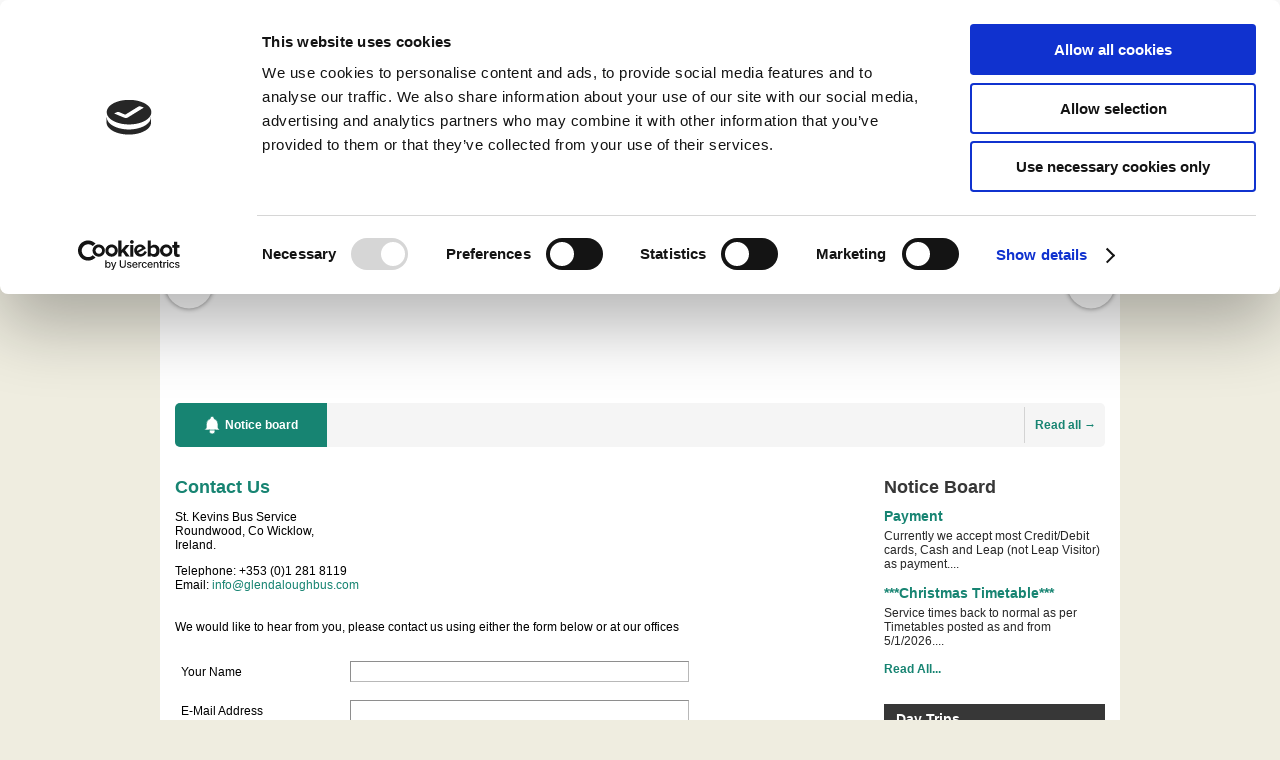

--- FILE ---
content_type: text/html; charset=utf-8
request_url: https://www.glendaloughbus.com/contact-us.aspx
body_size: 16910
content:


<!DOCTYPE html PUBLIC "-//W3C//DTD XHTML 1.0 Transitional//EN" "http://www.w3.org/TR/xhtml1/DTD/xhtml1-transitional.dtd">
<html xmlns="http://www.w3.org/1999/xhtml">
<head id="ctl00_ctl00_Head1">
    <script id="Cookiebot" src="https://consent.cookiebot.com/uc.js" data-cbid="05e9f520-97d2-472c-b9c0-f14ddf46c20a" data-blockingmode="auto" type="text/javascript"></script>
    <title>
	Glendalough Bus - St. Kevins Bus Service : Contact us
</title><link id="ctl00_ctl00_lnkShortcut" rel="shortcut icon" href="App_Themes/GlendaloughBus/images/favicon.ico" type="image/x-icon" /><link id="ctl00_ctl00_lnkIcon" rel="icon" href="App_Themes/GlendaloughBus/images/favicon.ico" type="image/ico" />

    <script type="text/javascript" src="http://ajax.googleapis.com/ajax/libs/swfobject/2.2/swfobject.js">
    </script>

    
    



    <script type="text/javascript">

        var _gaq = _gaq || [];
        _gaq.push(['_setAccount', 'UA-21799626-1']);
        _gaq.push(['_trackPageview']);

        (function () {
            var ga = document.createElement('script'); ga.type = 'text/javascript'; ga.async = true;
            ga.src = ('https:' == document.location.protocol ? 'https://ssl' : 'http://www') + '.google-analytics.com/ga.js';
            var s = document.getElementsByTagName('script')[0]; s.parentNode.insertBefore(ga, s);
        })();

    </script>

<link href="App_Themes/GlendaloughBus/style-v1.1.3.css" type="text/css" rel="stylesheet" /><link href="/WebResource.axd?d=xqe6X17LYRGqliHZFVY0YNt3ViduZwDrGStUfgCFehQcqQP3Jey4QaHEpYhgUIQKUjgs7KLoWiKWxA4U8BdxcCtliDwHcljzdi3mGzNbl8tVYit4zP7ykzQVluNYNNtvUz8qsPHBu3KSfx1magrB6QZ5vmFwkNfKMQO22xs9dh_Y6McVXQlo7nvGsWO8c0zv0&amp;t=638126239820000000" type="text/css" rel="stylesheet" /><link href="/WebResource.axd?d=LjxmTtgIgvfrjZNfs4cbulTAIDyts4r1ovtDw6gbgld0NWd8P-Q9le0DV1Ir8C2d8k2Uzi0zgW6AGgBiTnHCKhg3BleVHfXQBEWo28A7EsvLGgb8rASjKVxgVaWlct5vEr37fsdG0FC9Nd8ij6reHQ2&amp;t=638126239820000000" type="text/css" rel="stylesheet" class="Telerik_stylesheet" /><link href="/WebResource.axd?d=spl-w7J83O_s9bSUedj3eG9zH0p2cmMKextBMskE8KtGDBpuI-xJOTs7PdUTlK7KkTUpEgPLlZh1evkhK53GP6H6Hih_8zXO8mAauOCLNlFQ1rqK0vdX9owM9X192CgUH_9V0wtyLp4W5ATB4NmMCu8ZyVx8OQyfHmv692SDGdE1&amp;t=638126239820000000" type="text/css" rel="stylesheet" class="Telerik_stylesheet" /><link href="/WebResource.axd?d=PxEILjVwnH4KD4e5vwOfTcGESrc8VXbMBpAYTlQOdEK6veKiNTYUrxfAThkhqHQp3XYu_9wIgq8DVe19uSqQD1-JR2Gk3fhvsP2ljJzRsn2WqWQ8dl-rDqzf7Dsq5XLlMdo2Pl8KKXQYm16DpuPurzHaAKTFj9YKCQ6MwwWpO9Y1&amp;t=638126239820000000" type="text/css" rel="stylesheet" class="Telerik_stylesheet" /></head>
<body>
    <form name="aspnetForm" method="post" action="./contact-us.aspx" onsubmit="javascript:return WebForm_OnSubmit();" id="aspnetForm">
<div>
<input type="hidden" name="__EVENTTARGET" id="__EVENTTARGET" value="" />
<input type="hidden" name="__EVENTARGUMENT" id="__EVENTARGUMENT" value="" />
<input type="hidden" name="__VIEWSTATE" id="__VIEWSTATE" value="/[base64]/////[base64]/P///[base64]////yNHbGVuZGFsb3VnaEJ1cy5FbnRpdGllcy5FbnRpdHlTdGF0ZQEAAAAHdmFsdWVfXwAIAgAAAAAAAAAB9v////z////lDmWVrfc5SokDA2M/2qYFAfX////8////5Q5lla33OUqJAwNjP9qmBQYMAAAAB1BheW1lbnQGDQAAAAAGDgAAAFlDdXJyZW50bHkgd2UgYWNjZXB0IG1vc3QgQ3JlZGl0L0RlYml0IGNhcmRzLCBDYXNoIGFuZCBMZWFwIChub3QgTGVhcCBWaXNpdG9yKSBhcyBwYXltZW50LgAAbKCWd9wIAQcAAAAGAAAAAfH////3////AAAAAAHw/////P///+UOZZWt9zlKiQMDYz/apgUB7/////z////lDmWVrfc5SokDA2M/[base64]////[base64]///8LU3lzdGVtLkd1aWQLAAAAAl9hAl9iAl9jAl9kAl9lAl9mAl9nAl9oAl9pAl9qAl9rAAAAAAAAAAAAAAAIBwcCAgICAgICAuUOZZWt9zlKiQMDYz/[base64]///8jR2xlbmRhbG91Z2hCdXMuRW50aXRpZXMuRW50aXR5U3RhdGUBAAAAB3ZhbHVlX18ACAIAAAAAAAAAAfb////8////5Q5lla33OUqJAwNjP9qmBQH1/////P///+UOZZWt9zlKiQMDYz/apgUGDAAAAAdQYXltZW50Bg0AAAAABg4AAABZQ3VycmVudGx5IHdlIGFjY2VwdCBtb3N0IENyZWRpdC9EZWJpdCBjYXJkcywgQ2FzaCBhbmQgTGVhcCAobm90IExlYXAgVmlzaXRvcikgYXMgcGF5bWVudC4AAGyglnfcCAEHAAAABgAAAAHx////9////wAAAAAB8P////z////lDmWVrfc5SokDA2M/2qYFAe/////8////[base64]" />
</div>

<script type="text/javascript">
//<![CDATA[
var theForm = document.forms['aspnetForm'];
if (!theForm) {
    theForm = document.aspnetForm;
}
function __doPostBack(eventTarget, eventArgument) {
    if (!theForm.onsubmit || (theForm.onsubmit() != false)) {
        theForm.__EVENTTARGET.value = eventTarget;
        theForm.__EVENTARGUMENT.value = eventArgument;
        theForm.submit();
    }
}
//]]>
</script>


<script src="/WebResource.axd?d=17lIh5u9XqMugMgBpzK4Zp06KoiX384RFt11kRqMQXOYbIc31TqwCfRHoiADySDsDupGtHRhE81C0BaRjoC_RVX9q1zYbPnwvnrPKUq3m8A1&amp;t=637814653746327080" type="text/javascript"></script>


<script src="javaScript/jquery-1.4.4.min.js" type="text/javascript"></script>
<script src="javascript/weather.js.aspx" type="text/javascript"></script>
<script src="/ScriptResource.axd?d=-6qsugo8ttrizuWFn2T5W29rjolLZSP-pz3swHW2ezp9TkAnchN8ARuUaomkxl8iPGBtmh8yFrea3PDOpEetFod-ywHAL_li5qUMQ5IXscpP12nzqbdLVWqf70qNaR9PaZRRKVFeCt0nAFwkt4IWl7OlPmya0z2521cgecFzDfc1&amp;t=14d69f50" type="text/javascript"></script>
<script src="/ScriptResource.axd?d=hW1R924Xie1Yc7K-2lgqBa2-0I-LOCGsQLkR97IyULxn5X_BUmFCnw60Ehh4q3T6gnRQQ7VM8TYmlVQ3c826zkg6HNvLNdl5_IY9yCyeTQRVTO0__DacOZ9YNcz-qDTL5e1k4MBDP9c_19QQUFqjuCp-gAZMT6WiTJjGEf9TZS3Z9eIKNK1FD440FOK1hYSB0&amp;t=49337fe8" type="text/javascript"></script>
<script type="text/javascript">
//<![CDATA[
if (typeof(Sys) === 'undefined') throw new Error('ASP.NET Ajax client-side framework failed to load.');
//]]>
</script>

<script src="/ScriptResource.axd?d=5ItvHFCllszj08Ft3AjcaSbBPBKeKU-5S92LFax4r2MXHGK1UZ5ekAWLHs8JknzjohqVyLPD27l8N1WDC9OkcnlHY-fK00O05l2yEDPNw_9Z4gYLc2D_1Bq3iuGcu1V6dSyHZq73Ikwr0ZTCzj4p7m_nexhN-AshSYpw1ouupLosVilWT0zYo3eIF1FiDngN0&amp;t=49337fe8" type="text/javascript"></script>
<script src="/ScriptResource.axd?d=8vODd7aDdfV5a3N8K2uhoWfHlkoIIX_5NtdLMEEH9gYqXE4erRInzssCB3xEQGzGNMbJwi6Y65ShFkiG8cF6EVZV26hOpClSQY2lLJ0WAuG2PSxZUD--Rv8v1FiCUqYeXTnG-RK6krkxaj147J2XRg2&amp;t=ffffffffbcb7bba2" type="text/javascript"></script>
<script src="/ScriptResource.axd?d=Z3n-Gn_bBGMXc5P1f6vnGxvXnIz5KEirE5bXg9fOr2DXkW6npWrbTSM6wUOYzJiWlOOD8ikBGDOQy9yGUgibjiNOaHcEanDQSVwTHydZI_b-NbiI3RTLEl_vk-aQ0oBcpmbkzzlpzG9rM5VkanDnhQ2&amp;t=ffffffffbcb7bba2" type="text/javascript"></script>
<script src="/ScriptResource.axd?d=c85JEghMzyMdDEKKwjmDabixshL7bT4NOon4-kSAAt0_0e-fK038GrXc24CH9dNSjkat35XGAs9ZRGGwNjaiu2e0GwhFuGcALhxDEpCqjA2M4hZn_l0E0teXYV74NAeodZZYVdG8BTRniMBJQMAfmw2&amp;t=ffffffffbcb7bba2" type="text/javascript"></script>
<script src="/ScriptResource.axd?d=cu6_-ek0WP2GIx2mcQwTmX2ll-FEfyLOE2yMsHHWpR9qXTiyQuUbbaOUeYKsM1g4uJclFOGcASLWl3JJ4qc5U1L0x4zU2Bi6uiF9Gnye4c-BT0RVnKryzYc6y4x9c1LBiB8r4TrqkJt0RX_lZPGBTe4G1Qj5xoCoePLCgG6SBws1&amp;t=ffffffffbcb7bba2" type="text/javascript"></script>
<script src="/ScriptResource.axd?d=ze4OvOLWWuI1xX8lqnr0SMnQT-TVZHjHvU2kirhYqCj3ZKqqoD6g915shVfLjCKpJuQHTrnENELkU1cfHogGeNayB5KUYbeOR6aiDfTJ8zKV9edB-03Pth12UD8_3B85hSovqW6TreBK51FDAXvL3g2&amp;t=ffffffffbcb7bba2" type="text/javascript"></script>
<script src="/ScriptResource.axd?d=ZYmpRXSTrWfwbpWUF_BwDvDUgCnzbQWzIVJOvj1klm2Lwh9DMpJgP4YScXelMAirrgCRa_jTEPX08dHM7iboHA8rQ_NDGqwyH8Q4OkJ51DI9v4vJeMgUqUJMzYTikC7ronc_8gByQ82EUIsXJIf4sSwptijOB0KLeSgDgoP_xdc1&amp;t=ffffffffbcb7bba2" type="text/javascript"></script>
<script src="/ScriptResource.axd?d=Pqd58yPbkvJsSu9F2KusyJ3jbrwXocG1qjjZjF1gyL3GTY1wvuT-K9RqyCQePejGERq_p4v7tNXipQqLdmIvWBURAlSRFOsXLaSMoKHJTFVBuMuWfK_rV20aZJv0eTlkHGnSxJKeUGnuzvOh9s0pGq315hy7zhendiy50rQOx-I1&amp;t=ffffffff87636c38" type="text/javascript"></script>
<script src="/ScriptResource.axd?d=34_4eporWIsnPKRfo5gTTieXlwNiC6WHd9uHsmpZwaNuXqXUd_Zj-6MlS80vddjn2znfHfeYjMYuzqhKBL4O6ZzWDkF19r23jwbfXqVBvnDGM4ZZSBCrotjhn2otfVn64ipiaqblalSER_WDv4fMGveOjs_KNdaltCQcx5xERj01&amp;t=ffffffff87636c38" type="text/javascript"></script>
<script src="/ScriptResource.axd?d=Zc7zszDPJpXO1Z6mvfk7fcpBauN6aS2wOUYNDWPnehlYSR1wKf6_g0pwwtAloI-h8s9oPs7n51OFsNXlLVPPJKH0xnHUKFhyopq3mxpl3ce1zc6AOSezCSCjCdp6aJ0iUcl63rzR_n5cw0hXmWjAl_MNlR5v7MGMnlMQPGkzl4c1&amp;t=ffffffff87636c38" type="text/javascript"></script>
<script src="/ScriptResource.axd?d=wk8dRYTI31wW4IjWcjMyjX0IgzvgsvX-osldhga5GncS28QNgLPv_sxUszOBJABfzXWM8BqHnYMpL2uZdQvvwJW4vRWz8r2ve-_cHW1MpJF1zKYFHRart2rKXL8_vlgkUxve6yJWQhise_bUZiHJdiI_XBUC2Q7gRxTpIu0laxs1&amp;t=ffffffff87636c38" type="text/javascript"></script>
<script src="/ScriptResource.axd?d=3ceObTfUFJtrdBFj6g2skEL_1sKelJkMw6EjTvnFG83ZfS564DHaGpDalbhneF2FoRUOt4Jf9B6TIeclq7JE2fLotDFbbMC2LxDS4b0F5KBGUnQINww6AMOxdcsE8YaaCaMFQwsSin1PzcIxs6XErwBsJmwK2KNLaPPAg6DQGx7n4MAf2iy4qLCuXxo6o-Cy0&amp;t=ffffffff87636c38" type="text/javascript"></script>
<script src="/ScriptResource.axd?d=2qohWzQ8xm3ECcUuLCZSE-C-xn-NcLvU56cbxFw7lqcL9B_epo8RRgqeuapl1HbO1nnrIPX5uUH-l2TZRY-SVwD1_uSt-FkKjoA1DD3IRdORx8RCVPLRq7OejpoC-FzRjvriC6O3FecfpABn2pNSK4PjiOkpk4gj8dhplBEzDIqPbmYALUa6KqJClugohh2F0&amp;t=ffffffff87636c38" type="text/javascript"></script>
<script src="/ScriptResource.axd?d=[base64]&amp;t=ffffffff87636c38" type="text/javascript"></script>
<script type="text/javascript">
//<![CDATA[
function WebForm_OnSubmit() {
if (typeof(ValidatorOnSubmit) == "function" && ValidatorOnSubmit() == false) return false;
return true;
}
//]]>
</script>

<div>

	<input type="hidden" name="__VIEWSTATEGENERATOR" id="__VIEWSTATEGENERATOR" value="0829F5A3" />
	<input type="hidden" name="__EVENTVALIDATION" id="__EVENTVALIDATION" value="/wEdAAqUVSeUQ3q00XOjlnuK+VBAOw4Nt+PuX24mlg2Hojdsq8GKJ20Ws0TJ/5OGj/t+4Qh7v7WgobCtWIf8w8fTwNO4nJeOdgLvu+XrY0rEvS98SMJlASzEiafRJEj8t5yUI39L+/kzoGB/HBG3BrwXkSXB1NTyh2zeSvIwylKvPYRL1xyLlIi9ymU+SEPa8WbJSude+3NZ/fk1O0Hx0rkNqf9qH0fimsGyIuwFK7vL9uXqJdqG5gSHvpv302pNXj0Kbz0=" />
</div>
        <script type="text/javascript">
//<![CDATA[
Sys.WebForms.PageRequestManager._initialize('ctl00$ctl00$ScriptManager1', 'aspnetForm', [], [], [], 90, 'ctl00$ctl00');
//]]>
</script>

        <!--Start: Wrapper-->
        <div id="wrapper">
            <!--Start: Header-->
            <div id="header">
                <h1 class="logo">
                    <a href="default.aspx" id="ctl00_ctl00_lnkHomeLogo"></a>
                </h1>
                <div id="weatherDate" class="weather">
                    <span class="weather-info">
                        Thu, 29 Jan 26
                        <span id="weather-info"></span></span><span id="temp" class="temp"></span>
                </div>
                
            </div>
            <!--End: Header-->
            <!--Start: Container-->
            <div id="container">
                <div class="menu-list">
                    <ul class="menu">
                        <li>
                            <a id="ctl00_ctl00_lnkHome" href="default.aspx">Home</a></li>
                        <li>
                            <a id="ctl00_ctl00_lnkDaytrips" class="menu-Red" href="daytrips.aspx">Daytrips</a></li>
                        <li>
                            <a id="ctl00_ctl00_lnkRoutes" href="routes.aspx">Routes</a></li>
                        <li>
                            <a id="ctl00_ctl00_lnkTimetable" href="timetable.aspx">Full Timetable</a></li>
                        <li>
                            <a id="ctl00_ctl00_lnkFares" href="fares.aspx">Fares</a></li>
                        <li>
                            <a id="ctl00_ctl00_lnkGlendalough" href="glendalough.aspx">Glendalough</a></li>
                        <li>
                            <a id="ctl00_ctl00_lnkNotices" href="notices.aspx">Notices</a></li>
                        <li>
                            <a id="ctl00_ctl00_lnkAboutUs" href="about-us.aspx">About Us</a></li>
                        <li>
                            <a id="ctl00_ctl00_lnkContactUs" class="select" href="contact-us.aspx">Contact Us</a></li>
                    </ul>
                </div>
                <!--Start: Banner-->
                <div class="banner">
                    <a id="leftButton" href="#" class="circle-link left-link"><span class="arrow-left">&#8594;</span></a>
                    <a id="rightButton" href="#" class="circle-link right-link"><span class="arrow-right">&#8592;</span></a>
                    <div id="ctl00_ctl00_RadRotator1" class="RadRotator RadRotator_Default " style="height:238px;width:960px;">
	<!-- 2009.2.701.20 --><div class="rrRelativeWrapper">
		<div class="rrClipRegion">
			<ul class="rrItemsList">
				<li class="rrItem" style="height:217px;width:960px;"><div id="ctl00_ctl00_RadRotator1_i0">
					
                                    <img id="ctl00_ctl00_RadRotator1_i0_imgBanner" alt="Glendalough" src="App_Themes/GlendaloughBus/images/banner01_2x.png" style="height:238px;width:960px;border-width:0px;" />
                                
				</div></li><li class="rrItem" style="height:217px;width:960px;"><div id="ctl00_ctl00_RadRotator1_i1">
					
                                    <img id="ctl00_ctl00_RadRotator1_i1_imgBanner" alt="Glendalough" src="App_Themes/GlendaloughBus/images/banner02_2x.png" style="height:238px;width:960px;border-width:0px;" />
                                
				</div></li><li class="rrItem" style="height:217px;width:960px;"><div id="ctl00_ctl00_RadRotator1_i2">
					
                                    <img id="ctl00_ctl00_RadRotator1_i2_imgBanner" alt="Glendalough" src="App_Themes/GlendaloughBus/images/banner03_2x.png" style="height:238px;width:960px;border-width:0px;" />
                                
				</div></li>
			</ul>
		</div><a class="rrButton rrButtonUp" href="javascript:void(0);">&nbsp;</a><a class="rrButton rrButtonLeft" href="javascript:void(0);">&nbsp;</a><a class="rrButton rrButtonRight" href="javascript:void(0);">&nbsp;</a><a class="rrButton rrButtonDown" href="javascript:void(0);">&nbsp;</a>
	</div><input id="ctl00_ctl00_RadRotator1_ClientState" name="ctl00_ctl00_RadRotator1_ClientState" type="hidden" />
</div>
                </div>
                <!--End: Banner-->

                <!--Start: Notice board-->

                <div class="notice-board">
                    <div class="left-element">
                        <img src="/App_Themes/GlendaloughBus/images/Bell.svg" /><p>Notice board</p>
                    </div>
                    <div class="center-element" id="notifyBoard" onclick="showNextNotification()">
                        
                                <div class="notification slide-in" data-title='Payment' style="display: none;">
                                    <span class="news-title pad-5-u" id="notification-title">Payment</span></br>
        <p class="news-article">Currently we accept most Credit/Debit cards, Cash and Leap (not Leap Visitor) as payment....</p>

                                </div>
                            
                                <div class="notification slide-in" data-title='***Christmas Timetable***' style="display: none;">
                                    <span class="news-title pad-5-u" id="notification-title">***Christmas Timetable***</span></br>
        <p class="news-article">Service times back to normal as per Timetables posted as and from 5/1/2026....</p>

                                </div>
                            
                                <div class="notification slide-in" data-title='Extra Service July and August' style="display: none;">
                                    <span class="news-title pad-5-u" id="notification-title">Extra Service July and August</span></br>
        <p class="news-article">Please note the extra 9:15 bus from Glendalough to Dublin Monday to Friday is now finished, however ...</p>

                                </div>
                            
                                <div class="notification slide-in" data-title='WE OPERATE ALL YEAR ROUND' style="display: none;">
                                    <span class="news-title pad-5-u" id="notification-title">WE OPERATE ALL YEAR ROUND</span></br>
        <p class="news-article">Please note we operate all year round except Christmas Day....</p>

                                </div>
                            
                    </div>
                    <div class="separator"></div>
                    <div class="right-element">
                        <a id="ctl00_ctl00_lnkTitle" href="notices.aspx">Read all →</a>

                    </div>
                </div>
                
                <!--End: Notice board-->
                <!--Start: Content-->
                <div class="content">
                    
    <div class="left-panel">
        
    
      <span class="green-title">Contact Us </span>
            
        <div>
          <p>St. Kevins Bus Service<br />
            Roundwood, Co Wicklow,<br />
            Ireland.</p>
          <p>Telephone: +353 (0)1 281 8119 <br />
          Email: <a href="mailto:info@glendaloughbus.com">info@glendaloughbus.com</a><br />
          <br />
          <br />
          We would like to hear from you, please contact us using either the form below or at our offices</p>
        </div> 
        <div class="link-form">
            <table cellpadding="3" cellspacing="3">
                <tbody>
                    <tr>
                        <td style="width:160px">
                            <label for="YourName">
                                Your Name</label>
                        </td>
                        <td>
                            <span id="ctl00_ctl00_MainContent_LeftContent_ucContactForm1_YourName_wrapper" class="RadInput RadInput_Default" style="white-space:nowrap;"><input type="text" size="20" id="ctl00_ctl00_MainContent_LeftContent_ucContactForm1_YourName_text" name="ctl00_ctl00_MainContent_LeftContent_ucContactForm1_YourName_text" class="riTextBox riEnabled" style="width:335px;" /><input id="ctl00_ctl00_MainContent_LeftContent_ucContactForm1_YourName" name="ctl00$ctl00$MainContent$LeftContent$ucContactForm1$YourName" class="rdfd_" style="visibility:hidden;margin:-18px 0 0 0;width:1px;height:1px;overflow:hidden;border:0;padding:0;" type="text" value="" /><input id="ctl00_ctl00_MainContent_LeftContent_ucContactForm1_YourName_ClientState" name="ctl00_ctl00_MainContent_LeftContent_ucContactForm1_YourName_ClientState" type="hidden" /></span>
                            <input type="hidden" name="ctl00$ctl00$MainContent$LeftContent$ucContactForm1$ValidatorCalloutExtender2_ClientState" id="ctl00_ctl00_MainContent_LeftContent_ucContactForm1_ValidatorCalloutExtender2_ClientState" />
                            <span id="ctl00_ctl00_MainContent_LeftContent_ucContactForm1_RequiredFieldValidator2" title="Name is required." style="color:Red;display:none;"></span>
                        </td>
                    </tr>
                    <tr>
                        <td>
                            <label for="EmailAddress">
                                E-Mail Address</label>
                        </td>
                        <td>
                            <span id="ctl00_ctl00_MainContent_LeftContent_ucContactForm1_EmailAddress_wrapper" class="RadInput RadInput_Default" style="white-space:nowrap;"><input type="text" size="20" id="ctl00_ctl00_MainContent_LeftContent_ucContactForm1_EmailAddress_text" name="ctl00_ctl00_MainContent_LeftContent_ucContactForm1_EmailAddress_text" class="riTextBox riEnabled" style="width:335px;" /><input id="ctl00_ctl00_MainContent_LeftContent_ucContactForm1_EmailAddress" name="ctl00$ctl00$MainContent$LeftContent$ucContactForm1$EmailAddress" class="rdfd_" style="visibility:hidden;margin:-18px 0 0 0;width:1px;height:1px;overflow:hidden;border:0;padding:0;" type="text" value="" /><input id="ctl00_ctl00_MainContent_LeftContent_ucContactForm1_EmailAddress_ClientState" name="ctl00_ctl00_MainContent_LeftContent_ucContactForm1_EmailAddress_ClientState" type="hidden" /></span>
                            <input type="hidden" name="ctl00$ctl00$MainContent$LeftContent$ucContactForm1$ValidatorCalloutExtender3_ClientState" id="ctl00_ctl00_MainContent_LeftContent_ucContactForm1_ValidatorCalloutExtender3_ClientState" />
                            <span id="ctl00_ctl00_MainContent_LeftContent_ucContactForm1_RequiredFieldValidator3" title="E-Mail address is required." style="color:Red;display:none;"></span>
                            <input type="hidden" name="ctl00$ctl00$MainContent$LeftContent$ucContactForm1$ValidatorCalloutExtender5_ClientState" id="ctl00_ctl00_MainContent_LeftContent_ucContactForm1_ValidatorCalloutExtender5_ClientState" />
                            <span id="ctl00_ctl00_MainContent_LeftContent_ucContactForm1_RegularExpressionValidator5" style="color:Red;display:none;"></span>
                        </td>
                    </tr>
                    <tr>
                        <td>
                            <label for="Phone">
                                Your Telephone</label>
                        </td>
                        <td>
                            <span id="ctl00_ctl00_MainContent_LeftContent_ucContactForm1_Phone_wrapper" class="RadInput RadInput_Default" style="white-space:nowrap;"><input type="text" size="20" id="ctl00_ctl00_MainContent_LeftContent_ucContactForm1_Phone_text" name="ctl00_ctl00_MainContent_LeftContent_ucContactForm1_Phone_text" class="riTextBox riEnabled" style="width:335px;" /><input id="ctl00_ctl00_MainContent_LeftContent_ucContactForm1_Phone" name="ctl00$ctl00$MainContent$LeftContent$ucContactForm1$Phone" class="rdfd_" style="visibility:hidden;margin:-18px 0 0 0;width:1px;height:1px;overflow:hidden;border:0;padding:0;" type="text" value="" /><input id="ctl00_ctl00_MainContent_LeftContent_ucContactForm1_Phone_ClientState" name="ctl00_ctl00_MainContent_LeftContent_ucContactForm1_Phone_ClientState" type="hidden" /></span>
                        </td>
                    </tr>
                    <tr>
                        <td style="vertical-align:top">    
                            <span id="ctl00_ctl00_MainContent_LeftContent_ucContactForm1_lblMessage">Message</span>
                        </td>
                        <td>    
                            <span id="ctl00_ctl00_MainContent_LeftContent_ucContactForm1_Message_wrapper" class="RadInput RadInput_Default" style="white-space:nowrap;"><textarea rows="2" cols="20" id="ctl00_ctl00_MainContent_LeftContent_ucContactForm1_Message_text" name="ctl00_ctl00_MainContent_LeftContent_ucContactForm1_Message_text" class="riTextBox riEnabled" style="width:335px;height:120px;"></textarea><textarea id="ctl00_ctl00_MainContent_LeftContent_ucContactForm1_Message" name="ctl00$ctl00$MainContent$LeftContent$ucContactForm1$Message" class="rdfd_" style="visibility:hidden;margin:-18px 0 0 0;width:1px;height:1px;overflow:hidden;border:0;padding:0;" cols="20" rows="2"></textarea><input id="ctl00_ctl00_MainContent_LeftContent_ucContactForm1_Message_ClientState" name="ctl00_ctl00_MainContent_LeftContent_ucContactForm1_Message_ClientState" type="hidden" /></span>
                            <input type="hidden" name="ctl00$ctl00$MainContent$LeftContent$ucContactForm1$ValidatorCalloutExtender4_ClientState" id="ctl00_ctl00_MainContent_LeftContent_ucContactForm1_ValidatorCalloutExtender4_ClientState" />
                            <span id="ctl00_ctl00_MainContent_LeftContent_ucContactForm1_RequiredFieldValidator4" title="Message is required." style="color:Red;display:none;"></span>
                        </td>
                    </tr>
                    <tr>
                        <td colspan="2" style="text-align:right">                            
                                <input type="image" name="ctl00$ctl00$MainContent$LeftContent$ucContactForm1$btnSubmit" id="ctl00_ctl00_MainContent_LeftContent_ucContactForm1_btnSubmit" src="App_Themes/GlendaloughBus/images/btn_send.gif" alt="Send" onclick="javascript:WebForm_DoPostBackWithOptions(new WebForm_PostBackOptions(&quot;ctl00$ctl00$MainContent$LeftContent$ucContactForm1$btnSubmit&quot;, &quot;&quot;, true, &quot;Contact&quot;, &quot;&quot;, false, false))" style="border-width:0px;" />                            
                        </td>
                    </tr>
                </tbody>
            </table>
        </div>
       

    </div>
    <div class="right-container">
        
      
<div class="main-title">
    Notice Board
</div>

        
        <div class="news-title pad-5-b">
            <a id="ctl00_ctl00_MainContent_RightContent_ucNotices1_lvNews_ctrl0_lnkTitle" href="notice.aspx?id=95650ee5-f7ad-4a39-8903-03633fdaa605">Payment</a></div>
        Currently we accept most Credit/Debit cards, Cash and Leap (not Leap Visitor) as payment....
        <br />
        <br />
    
        <div class="news-title pad-5-b">
            <a id="ctl00_ctl00_MainContent_RightContent_ucNotices1_lvNews_ctrl1_lnkTitle" href="notice.aspx?id=97bf87f1-909a-4666-8af7-515fdce5f2c9">***Christmas Timetable***</a></div>
        Service times back to normal as per Timetables posted as and from 5/1/2026....
        <br />
        <br />
    
        <strong>
            <a id="ctl00_ctl00_MainContent_RightContent_ucNotices1_lvNews_lnkTitle" href="notices.aspx">Read All...</a></strong><br />
        <br />
        <br />
    

<span id="ctl00_ctl00_MainContent_RightContent_ucNotices1_DataPager1"></span>

      
<div class="day-trips">
    Day Trips</div>
<div class="day-trips-text">
    <div class="day-trips-green">
        <span class="news-title">From Dublin Terminus 11.00 Everyday</span>
        <br />
        <br />
        (St. Stephen’s Green North, opposite Stephen Court) Return Fare : € 23.00<br />
        Single Fare : € 14.00
    </div>
    <div class="day-trips-grey">
        <p class="grey-title">
            From Bray Terminus 11.40 Everyday</p>
        (Town hall)
        <br />
        Return Fare : € 16.00<br />
        Single Fare : € 10.00
    </div>
    <br/>
    <div>
        <b>TERMS AND CONDITIONS</b>
        <p>
            All articles are carried at owners risk, the management and staff will take No Responsibility
            for any articles carried on any part of our buses at any time.<br />
            Tickets are not transferable.<br />
            Return tickets are valid for 30 days.</p>
    </div>
    <span class="red-text">
        <br />
        Tickets Purchased on Bus</span></div>
<br />


    </div>

                    <div class="clear">
                    </div>
                </div>
                <!--End: Content-->
                <!--Start: green box-->
                <div class="footer-bg">
                    <div class="copyright">
                        Copyright 2023 St. Kevins Bus Service. All Rights Reserved.
                    </div>
                    <p>
                </div>
                <!--End: green box-->
            </div>
            <!--End: Container-->
            <!--Start: Footer-->
            <div id="footer">
                <div class="footer-link">
                    St. Kevins Bus Service,<br />
                    Roundwood, Co Wicklow, Ireland.
                </div>
                <div class="footer-link">
                    Tel: +353 (0)1 281 8119
                <br />
                    Email: <a href="mailto:info@glendaloughbus.com">info@glendaloughbus.com </a>
                </div>
                <div class="footer-link">
                    <a href="/cookies.aspx">Cookie information</a>
                </div>
            </div>
            <!--End: Footer-->
        </div>
        <!--End: Wrapper-->
    
<script type="text/javascript">
//<![CDATA[
var Page_Validators =  new Array(document.getElementById("ctl00_ctl00_MainContent_LeftContent_ucContactForm1_RequiredFieldValidator2"), document.getElementById("ctl00_ctl00_MainContent_LeftContent_ucContactForm1_RequiredFieldValidator3"), document.getElementById("ctl00_ctl00_MainContent_LeftContent_ucContactForm1_RegularExpressionValidator5"), document.getElementById("ctl00_ctl00_MainContent_LeftContent_ucContactForm1_RequiredFieldValidator4"));
//]]>
</script>

<script type="text/javascript">
//<![CDATA[
var ctl00_ctl00_MainContent_LeftContent_ucContactForm1_RequiredFieldValidator2 = document.all ? document.all["ctl00_ctl00_MainContent_LeftContent_ucContactForm1_RequiredFieldValidator2"] : document.getElementById("ctl00_ctl00_MainContent_LeftContent_ucContactForm1_RequiredFieldValidator2");
ctl00_ctl00_MainContent_LeftContent_ucContactForm1_RequiredFieldValidator2.controltovalidate = "ctl00_ctl00_MainContent_LeftContent_ucContactForm1_YourName";
ctl00_ctl00_MainContent_LeftContent_ucContactForm1_RequiredFieldValidator2.errormessage = "Name is required.";
ctl00_ctl00_MainContent_LeftContent_ucContactForm1_RequiredFieldValidator2.display = "None";
ctl00_ctl00_MainContent_LeftContent_ucContactForm1_RequiredFieldValidator2.validationGroup = "Contact";
ctl00_ctl00_MainContent_LeftContent_ucContactForm1_RequiredFieldValidator2.evaluationfunction = "RequiredFieldValidatorEvaluateIsValid";
ctl00_ctl00_MainContent_LeftContent_ucContactForm1_RequiredFieldValidator2.initialvalue = "";
var ctl00_ctl00_MainContent_LeftContent_ucContactForm1_RequiredFieldValidator3 = document.all ? document.all["ctl00_ctl00_MainContent_LeftContent_ucContactForm1_RequiredFieldValidator3"] : document.getElementById("ctl00_ctl00_MainContent_LeftContent_ucContactForm1_RequiredFieldValidator3");
ctl00_ctl00_MainContent_LeftContent_ucContactForm1_RequiredFieldValidator3.controltovalidate = "ctl00_ctl00_MainContent_LeftContent_ucContactForm1_EmailAddress";
ctl00_ctl00_MainContent_LeftContent_ucContactForm1_RequiredFieldValidator3.errormessage = "E-Mail Address is required.";
ctl00_ctl00_MainContent_LeftContent_ucContactForm1_RequiredFieldValidator3.display = "None";
ctl00_ctl00_MainContent_LeftContent_ucContactForm1_RequiredFieldValidator3.validationGroup = "Contact";
ctl00_ctl00_MainContent_LeftContent_ucContactForm1_RequiredFieldValidator3.evaluationfunction = "RequiredFieldValidatorEvaluateIsValid";
ctl00_ctl00_MainContent_LeftContent_ucContactForm1_RequiredFieldValidator3.initialvalue = "";
var ctl00_ctl00_MainContent_LeftContent_ucContactForm1_RegularExpressionValidator5 = document.all ? document.all["ctl00_ctl00_MainContent_LeftContent_ucContactForm1_RegularExpressionValidator5"] : document.getElementById("ctl00_ctl00_MainContent_LeftContent_ucContactForm1_RegularExpressionValidator5");
ctl00_ctl00_MainContent_LeftContent_ucContactForm1_RegularExpressionValidator5.controltovalidate = "ctl00_ctl00_MainContent_LeftContent_ucContactForm1_EmailAddress";
ctl00_ctl00_MainContent_LeftContent_ucContactForm1_RegularExpressionValidator5.errormessage = "<b>Invalid Email</b><br>Email address is not valid";
ctl00_ctl00_MainContent_LeftContent_ucContactForm1_RegularExpressionValidator5.display = "None";
ctl00_ctl00_MainContent_LeftContent_ucContactForm1_RegularExpressionValidator5.validationGroup = "Contact";
ctl00_ctl00_MainContent_LeftContent_ucContactForm1_RegularExpressionValidator5.evaluationfunction = "RegularExpressionValidatorEvaluateIsValid";
ctl00_ctl00_MainContent_LeftContent_ucContactForm1_RegularExpressionValidator5.validationexpression = "\\w+([-+.\']\\w+)*@\\w+([-.]\\w+)*\\.\\w+([-.]\\w+)*";
var ctl00_ctl00_MainContent_LeftContent_ucContactForm1_RequiredFieldValidator4 = document.all ? document.all["ctl00_ctl00_MainContent_LeftContent_ucContactForm1_RequiredFieldValidator4"] : document.getElementById("ctl00_ctl00_MainContent_LeftContent_ucContactForm1_RequiredFieldValidator4");
ctl00_ctl00_MainContent_LeftContent_ucContactForm1_RequiredFieldValidator4.controltovalidate = "ctl00_ctl00_MainContent_LeftContent_ucContactForm1_Message";
ctl00_ctl00_MainContent_LeftContent_ucContactForm1_RequiredFieldValidator4.errormessage = "Message is required.";
ctl00_ctl00_MainContent_LeftContent_ucContactForm1_RequiredFieldValidator4.display = "None";
ctl00_ctl00_MainContent_LeftContent_ucContactForm1_RequiredFieldValidator4.validationGroup = "Contact";
ctl00_ctl00_MainContent_LeftContent_ucContactForm1_RequiredFieldValidator4.evaluationfunction = "RequiredFieldValidatorEvaluateIsValid";
ctl00_ctl00_MainContent_LeftContent_ucContactForm1_RequiredFieldValidator4.initialvalue = "";
//]]>
</script>


<script type="text/javascript">
//<![CDATA[

var Page_ValidationActive = false;
if (typeof(ValidatorOnLoad) == "function") {
    ValidatorOnLoad();
}

function ValidatorOnSubmit() {
    if (Page_ValidationActive) {
        return ValidatorCommonOnSubmit();
    }
    else {
        return true;
    }
}
        Sys.Application.add_init(function() {
    $create(Telerik.Web.UI.RadRotator, {"clientStateFieldID":"ctl00_ctl00_RadRotator1_ClientState","controlButtons":{"UpButtonID":"","DownButtonID":"","LeftButtonID":"leftButton","RightButtonID":"rightButton","OnClientButtonClick":"","OnClientButtonOver":"","OnClientButtonOut":""},"frameDuration":0,"initialItemIndex":1,"items":[{},{},{}],"rotatorType":3,"skin":"Default","slideShowAnimationSettings":{"duration":500,"type":2}}, null, null, $get("ctl00_ctl00_RadRotator1"));
});
Sys.Application.add_init(function() {
    $create(Telerik.Web.UI.RadTextBox, {"_enableOldBoxModel":false,"_focused":false,"_shouldResetWidthInPixels":true,"clientStateFieldID":"ctl00_ctl00_MainContent_LeftContent_ucContactForm1_YourName_ClientState","enabled":true,"styles":{HoveredStyle: ["width:335px;", "riTextBox riHover"],InvalidStyle: ["width:335px;", "riTextBox riError"],DisabledStyle: ["width:335px;", "riTextBox riDisabled"],FocusedStyle: ["width:335px;", "riTextBox riFocused"],EmptyMessageStyle: ["width:335px;", "riTextBox riEmpty"],ReadOnlyStyle: ["width:335px;", "riTextBox riRead"],EnabledStyle: ["width:335px;", "riTextBox riEnabled"]}}, null, null, $get("ctl00_ctl00_MainContent_LeftContent_ucContactForm1_YourName"));
});
Sys.Application.add_init(function() {
    $create(AjaxControlToolkit.ValidatorCalloutBehavior, {"ClientStateFieldID":"ctl00_ctl00_MainContent_LeftContent_ucContactForm1_ValidatorCalloutExtender2_ClientState","closeImageUrl":"/WebResource.axd?d=v69banw97GOdJ414O_l9ww-HyU-ZM50PZ0z9HlUf2j7YaGZhzDJ9HKvM9xXAXckTLmpWDW-Jw9qjLS-oafbZL2UDqTGMPCSygOrah0UIqxf-UD8B4PR9WB2R1T3JY42Pp_dA9VFeVFrROJzn3ekPmI_o6uJE0JPA0Ge3rJGLSE81\u0026t=638126239820000000","highlightCssClass":"validatorCalloutHighlight","id":"ctl00_ctl00_MainContent_LeftContent_ucContactForm1_ValidatorCalloutExtender2","warningIconImageUrl":"/WebResource.axd?d=lY8C4T_4UFyBtSMHM775-pV2lyZz2CqfBMEJbLkpVN54IiLmlvdXThWOeMwNQRHOfEItOaFHrBJ5bc-OToxTi2fnELqYavcxYbVlsRg6XGsT8HARYEd4Nf3mus9eEGhAdurTvmpKi0GI5aAEqpGMkUhqmSRR_9Hp6Z03VBHKMiI1\u0026t=638126239820000000"}, null, null, $get("ctl00_ctl00_MainContent_LeftContent_ucContactForm1_RequiredFieldValidator2"));
});

document.getElementById('ctl00_ctl00_MainContent_LeftContent_ucContactForm1_RequiredFieldValidator2').dispose = function() {
    Array.remove(Page_Validators, document.getElementById('ctl00_ctl00_MainContent_LeftContent_ucContactForm1_RequiredFieldValidator2'));
}
Sys.Application.add_init(function() {
    $create(Telerik.Web.UI.RadTextBox, {"_enableOldBoxModel":false,"_focused":false,"_shouldResetWidthInPixels":true,"clientStateFieldID":"ctl00_ctl00_MainContent_LeftContent_ucContactForm1_EmailAddress_ClientState","enabled":true,"styles":{HoveredStyle: ["width:335px;", "riTextBox riHover"],InvalidStyle: ["width:335px;", "riTextBox riError"],DisabledStyle: ["width:335px;", "riTextBox riDisabled"],FocusedStyle: ["width:335px;", "riTextBox riFocused"],EmptyMessageStyle: ["width:335px;", "riTextBox riEmpty"],ReadOnlyStyle: ["width:335px;", "riTextBox riRead"],EnabledStyle: ["width:335px;", "riTextBox riEnabled"]}}, null, null, $get("ctl00_ctl00_MainContent_LeftContent_ucContactForm1_EmailAddress"));
});
Sys.Application.add_init(function() {
    $create(AjaxControlToolkit.ValidatorCalloutBehavior, {"ClientStateFieldID":"ctl00_ctl00_MainContent_LeftContent_ucContactForm1_ValidatorCalloutExtender3_ClientState","closeImageUrl":"/WebResource.axd?d=v69banw97GOdJ414O_l9ww-HyU-ZM50PZ0z9HlUf2j7YaGZhzDJ9HKvM9xXAXckTLmpWDW-Jw9qjLS-oafbZL2UDqTGMPCSygOrah0UIqxf-UD8B4PR9WB2R1T3JY42Pp_dA9VFeVFrROJzn3ekPmI_o6uJE0JPA0Ge3rJGLSE81\u0026t=638126239820000000","highlightCssClass":"validatorCalloutHighlight","id":"ctl00_ctl00_MainContent_LeftContent_ucContactForm1_ValidatorCalloutExtender3","warningIconImageUrl":"/WebResource.axd?d=lY8C4T_4UFyBtSMHM775-pV2lyZz2CqfBMEJbLkpVN54IiLmlvdXThWOeMwNQRHOfEItOaFHrBJ5bc-OToxTi2fnELqYavcxYbVlsRg6XGsT8HARYEd4Nf3mus9eEGhAdurTvmpKi0GI5aAEqpGMkUhqmSRR_9Hp6Z03VBHKMiI1\u0026t=638126239820000000"}, null, null, $get("ctl00_ctl00_MainContent_LeftContent_ucContactForm1_RequiredFieldValidator3"));
});

document.getElementById('ctl00_ctl00_MainContent_LeftContent_ucContactForm1_RequiredFieldValidator3').dispose = function() {
    Array.remove(Page_Validators, document.getElementById('ctl00_ctl00_MainContent_LeftContent_ucContactForm1_RequiredFieldValidator3'));
}
Sys.Application.add_init(function() {
    $create(AjaxControlToolkit.ValidatorCalloutBehavior, {"ClientStateFieldID":"ctl00_ctl00_MainContent_LeftContent_ucContactForm1_ValidatorCalloutExtender5_ClientState","closeImageUrl":"/WebResource.axd?d=v69banw97GOdJ414O_l9ww-HyU-ZM50PZ0z9HlUf2j7YaGZhzDJ9HKvM9xXAXckTLmpWDW-Jw9qjLS-oafbZL2UDqTGMPCSygOrah0UIqxf-UD8B4PR9WB2R1T3JY42Pp_dA9VFeVFrROJzn3ekPmI_o6uJE0JPA0Ge3rJGLSE81\u0026t=638126239820000000","highlightCssClass":"validatorCalloutHighlight","id":"ctl00_ctl00_MainContent_LeftContent_ucContactForm1_ValidatorCalloutExtender5","warningIconImageUrl":"/WebResource.axd?d=lY8C4T_4UFyBtSMHM775-pV2lyZz2CqfBMEJbLkpVN54IiLmlvdXThWOeMwNQRHOfEItOaFHrBJ5bc-OToxTi2fnELqYavcxYbVlsRg6XGsT8HARYEd4Nf3mus9eEGhAdurTvmpKi0GI5aAEqpGMkUhqmSRR_9Hp6Z03VBHKMiI1\u0026t=638126239820000000"}, null, null, $get("ctl00_ctl00_MainContent_LeftContent_ucContactForm1_RegularExpressionValidator5"));
});

document.getElementById('ctl00_ctl00_MainContent_LeftContent_ucContactForm1_RegularExpressionValidator5').dispose = function() {
    Array.remove(Page_Validators, document.getElementById('ctl00_ctl00_MainContent_LeftContent_ucContactForm1_RegularExpressionValidator5'));
}
Sys.Application.add_init(function() {
    $create(Telerik.Web.UI.RadTextBox, {"_enableOldBoxModel":false,"_focused":false,"_shouldResetWidthInPixels":true,"clientStateFieldID":"ctl00_ctl00_MainContent_LeftContent_ucContactForm1_Phone_ClientState","enabled":true,"styles":{HoveredStyle: ["width:335px;", "riTextBox riHover"],InvalidStyle: ["width:335px;", "riTextBox riError"],DisabledStyle: ["width:335px;", "riTextBox riDisabled"],FocusedStyle: ["width:335px;", "riTextBox riFocused"],EmptyMessageStyle: ["width:335px;", "riTextBox riEmpty"],ReadOnlyStyle: ["width:335px;", "riTextBox riRead"],EnabledStyle: ["width:335px;", "riTextBox riEnabled"]}}, null, null, $get("ctl00_ctl00_MainContent_LeftContent_ucContactForm1_Phone"));
});
Sys.Application.add_init(function() {
    $create(Telerik.Web.UI.RadTextBox, {"_enableOldBoxModel":false,"_focused":false,"_shouldResetWidthInPixels":true,"clientStateFieldID":"ctl00_ctl00_MainContent_LeftContent_ucContactForm1_Message_ClientState","enabled":true,"styles":{HoveredStyle: ["height:120px;width:335px;", "riTextBox riHover"],InvalidStyle: ["height:120px;width:335px;", "riTextBox riError"],DisabledStyle: ["height:120px;width:335px;", "riTextBox riDisabled"],FocusedStyle: ["height:120px;width:335px;", "riTextBox riFocused"],EmptyMessageStyle: ["height:120px;width:335px;", "riTextBox riEmpty"],ReadOnlyStyle: ["height:120px;width:335px;", "riTextBox riRead"],EnabledStyle: ["height:120px;width:335px;", "riTextBox riEnabled"]}}, null, null, $get("ctl00_ctl00_MainContent_LeftContent_ucContactForm1_Message"));
});
Sys.Application.add_init(function() {
    $create(AjaxControlToolkit.ValidatorCalloutBehavior, {"ClientStateFieldID":"ctl00_ctl00_MainContent_LeftContent_ucContactForm1_ValidatorCalloutExtender4_ClientState","closeImageUrl":"/WebResource.axd?d=v69banw97GOdJ414O_l9ww-HyU-ZM50PZ0z9HlUf2j7YaGZhzDJ9HKvM9xXAXckTLmpWDW-Jw9qjLS-oafbZL2UDqTGMPCSygOrah0UIqxf-UD8B4PR9WB2R1T3JY42Pp_dA9VFeVFrROJzn3ekPmI_o6uJE0JPA0Ge3rJGLSE81\u0026t=638126239820000000","highlightCssClass":"validatorCalloutHighlight","id":"ctl00_ctl00_MainContent_LeftContent_ucContactForm1_ValidatorCalloutExtender4","warningIconImageUrl":"/WebResource.axd?d=lY8C4T_4UFyBtSMHM775-pV2lyZz2CqfBMEJbLkpVN54IiLmlvdXThWOeMwNQRHOfEItOaFHrBJ5bc-OToxTi2fnELqYavcxYbVlsRg6XGsT8HARYEd4Nf3mus9eEGhAdurTvmpKi0GI5aAEqpGMkUhqmSRR_9Hp6Z03VBHKMiI1\u0026t=638126239820000000"}, null, null, $get("ctl00_ctl00_MainContent_LeftContent_ucContactForm1_RequiredFieldValidator4"));
});

document.getElementById('ctl00_ctl00_MainContent_LeftContent_ucContactForm1_RequiredFieldValidator4').dispose = function() {
    Array.remove(Page_Validators, document.getElementById('ctl00_ctl00_MainContent_LeftContent_ucContactForm1_RequiredFieldValidator4'));
}
//]]>
</script>
</form>
     <script src="/bundles/notification?v=D2-52KdW9pNj9sgcVMrqTaEEpY5bGCTJopf-gHYGBXk1"></script>

    <script src="https://cdnjs.cloudflare.com/ajax/libs/underscore.js/1.13.6/underscore-min.js" integrity="sha512-2V49R8ndaagCOnwmj8QnbT1Gz/rie17UouD9Re5WxbzRVUGoftCu5IuqqtAM9+UC3fwfHCSJR1hkzNQh/2wdtg==" crossorigin="anonymous" referrerpolicy="no-referrer"></script>
</body>
</html>


--- FILE ---
content_type: text/css
request_url: https://www.glendaloughbus.com/App_Themes/GlendaloughBus/style-v1.1.3.css
body_size: 4187
content:
body
{
    font-size: 12px;
    font-family: Arial, Helvetica, sans-serif;
    color: #282828;
    background: #efede0 url('images/top-bg.jpg') repeat-x center top;
    margin: 0;
    padding: 0;
}

h1, h3, h4
{
    color: #fff;
    margin: 0;
    padding: 0;
}

h1
{
    font-size: 33px;
}

h2
{
    font-size: 18px;
    font-weight: 700;
    color: #373737;
}

h3
{
    font-size: 16px;
    font-weight: 700;
    color: #000;
    text-transform: uppercase;
    padding: 5px 0 10px;
}

#wrapper
{
    width: 960px;
    position: relative;
    margin: 0 auto;
}

#header
{
    height: 114px;
}

a
{
    text-decoration: none;
    color: #178472;
}

a:hover, .submenu li a:hover, .left-menu li a:hover
{
    text-decoration: underline;
}



.content
{
    margin-left: 15px;
    margin-right: 15px;
}

img
{
    border: 0;
}
.image
{
    float: right;
    padding-left: 10px;
    padding-bottom: 10px;
}

h1.logo
{
    float: left;
    margin-left: 10px;
    margin-top: 17px;
    padding: 0;
}

h1.logo a
{
    background: transparent url('images/logo.gif') no-repeat left top;
    display: block;
    height: 80px;
    text-indent: -9999px;
    width: 238px;
}
.green-title
{
    font-size: 18px;
    font-weight: 700;
    color: #178472;
}
.orange-title
{
    font-size: 16px;
    font-weight: 700;
    color: #e28134;
}
.news-title
{
    font-size: 14px;
    font-weight: 700;
    color: #178472;
}
.pad-20-b
{
    padding-bottom: 20px !important;
}
.pad-5-b
{
    padding-bottom: 5px;
}
.pad-10r
{
    padding-right: 0px;
}
.pad-10
{
    padding: 10px;
}
.day-trips
{
    font-size: 14px;
    font-weight: 700;
    color: #fff;
    padding: 7px;
    padding-left: 12px !important;
    background-color: #373737;
}

.day-trips-text
{
    font-size: 13px;
    font-weight: 700;
    color: #178472;
    padding: 12px;
    border: 1px solid #999999;
}
.day-trips-green
{
    font-size: 13px;
    font-weight: 700;
    color: #178472;
}
.day-trips-grey
{
    font-size: 13px;
    font-weight: 700;
    color: #434343;
}
.red-text
{
    font-size: 14px;
    font-weight: 700;
    color: #ce0a0a;
}

.red-text-v2
{
    font-weight: 700;
    color: #ce0a0a;
}

.grey-title
{
    font-size: 14px;
    font-weight: 700;
    color: #434343;
}
#container
{
    background: #fff;
}
.weather
{
    position: absolute;
    left: 750px;
    top: 45px;
    width: 224px;
    height: 45px;
    color: #178472;
}
.weather-info
{
    float: left;
    width: 90px;
    border-right: solid 1px #5ca89c;
}

.temp
{
    float: left;
    font-size: 39px;
    line-height: 35px;
    padding-left: 5px;
}

.table-rl1
{
    vertical-align: text-top;
    padding: 5px 10px 5px 10px;
    border-top: solid 1px #f3f4e3;
    background-color: #FFFFFF;
}

.box-table
{
    padding: 10px;
    border: solid 1px #e4e5cd;
    background-color: #f3f4e3;
}

.box-table-1
{
    border: solid 1px #e4e5cd;
    background-color: #f3f4e3;
}

.box-table-2
{
    border: solid 1px #e4e5cd;
    padding: 10px;
}
.green-bg
{
    padding: 8px;
    padding-left: 11px !important;
    background-color: #349182;
    font-weight: 700;
    color: #FFFFFF;
    font-size: 14px;
}
.green-bg-1
{
    padding: 6px;
    padding-left: 10px !important;
    background-color: #349182;
    font-weight: 700;
    color: #FFFFFF;
    font-size: 14px;
}

.green-bg-3
{
    padding: 6px;
    padding-left: 10px !important;
    background-color: #349182;
    color: #FFFFFF;
    font-size: 12px !important;
    height: 30px;
}
.peach-bg
{
    padding: 8px;
    padding-left: 11px !important;
    background-color: #d7d4be;
    font-weight: 700;
    color: #000;
    font-size: 14px;
}


.menu-list
{
    background: url('images/nav_bg1.gif') no-repeat;
    height: 52px;
    position: relative;
    width: 978px;
    margin-left: -10px;
  
}

.menu
{
    list-style: none;
    font-size: 17px;
    height: 45px;
    color: #343333;
    margin: 0 auto;
    padding: 0;
}

.menu li
{
    background: url('images/nav_vline.gif') no-repeat right 0px;
    float: left;
}

.menu a
{
    float: left;
    display: block;
    color: #fff;
    text-decoration: none;
    font-size: 16px;
    padding: 13px 26px 11px;
}
.menu a:hover
{
    text-decoration: none;
}

.menu a:hover, .menu a.select
{
    background: url('images/nav_arrow.gif') no-repeat center top;
    padding: 13px 26px 11px;
}

.left
{
    float: left;
}

#searchform
{
    float: right;
    width: 413px;
    height: 45px;
    position: absolute;
    right: 8px;
    top: 0;
}


.banner {
    width: 960px;
    height: 237px;
    position: relative;
}

.clear
{
    clear: both;
}

.left-menu ul
{
    list-style: none;
    color: #000;
    margin: 0;
    padding: 10px 0 0;
}

.left-menu li
{
    border-bottom: solid 1px #c1c1c1;
    padding: 5px 10px;
}

.left-menu li.last
{
    border-bottom: none;
    padding: 5px 10px;
}

.left-box
{
    padding: 15px 10px;
}

.left-box a
{
    color: #127700;
}

.left-panel
{
    float: left;
    width: 700px;
    color: #000;
}
.left-panel-inner
{
    float: left;
    width: 685px;
    color: #000;
    padding-right: 15px;
}

.right-container
{
    float: right;
    width: 221px;
}
.about-image
{
    float: left;
    width: 215px;
    margin-right: 18px;
}

.about-image-last
{
    float: left;
    width: 215px;
}
.snippet1
{
    float: left;
    width: 212px;
    margin-right: 20px;
}
.main-title
{
    font-size: 18px;
    font-weight: 700;
    color: #373737;
    padding-bottom: 10px;
}
.right-container h2
{
    color: #1d8c0f;
    font-size: 22px;
    line-height: 22px;
    padding-left: 0;
    padding-bottom: 7px;
    padding-top: 2px;
}

.left-menu
{
    background: #efefef url('images/red-header-bg.gif') repeat-x top;
}

.copyright
{
    float: left;
    width: 600px;
    font-size: 11px;
}

.footer-bg
{
    background: url('images/footer-bg.gif') no-repeat;
    position: relative;
    width: 960px;
    margin-left: -10px;
    color: #FFFFFF;
    padding: 25px;
    padding-top: 30px !important;
}
#footer
{
    height: 60px;
    color: #434343;
    font-size: 11px;
    padding: 15px 10px;
}

.footer-link a
{
    color: #178472;
    padding: 0 5px;
}

.footer-link a.first
{
    color: #434343;
    padding: 0;
}

#footer p
{
    padding-top: 8px;
    margin: 0;
}

.footer-link
{
    float: left;
    width: 200px;
}

.software-design
{
    float: right;
    color: #ededed;
    text-align: right;
    font-size: 11px;
    padding-right: 32px;
}

.software-design a
{
    color: #ededed;
    text-decoration: underline;
    padding: 0;
}

.software-design a:hover
{
    text-decoration: none;
}

.green-box
{
    background: #f1fbef;
    border: solid 1px #e4f1e1;
    padding-bottom: 10px;
    margin-top: 10px;
}


.pt5
{
    padding-top: 5px;
}


.pt15
{
    padding-top: 15px;
}


/* +++++++++++++  Start Forms ) +++++++++++++   */

.link-form
{
    padding: 5px 0 10px 0;
    line-height: 30px;
}
.link-form p
{
    width: 360px;
    clear: left;
    margin: 0;
    padding: 0px 0 3px 0;
    padding-left: 175px; /*width of left column containing the label elements*/
    height: 1%;
}

.send-btn
{
    width: 507px;
    text-align: right;
}

.content
{
    padding: 30px 0px 0px 0px;
}

.box-heading
{
    border-top: solid 1px #178472;
    background: #178472;
    font-size: 15px;
    font-family: tahoma;
    padding: 7px 7px 7px 15px;
    color: #FFFFFF;
}


.box-grey
{
    border: solid 1px #178472;
    border-top: 0px;
    background: #fbfafb;
    margin-top: 15px;
}

.form-content
{
    padding: 10px;
}


.menu a:hover, .menu a.select
{
    background: url('images/down-arrow.png') no-repeat center top;
    padding: 13px 19px 11px;
}

.menu a
{
    float: left;
    display: block;
    color: #fff;
    text-decoration: none;
    font-size: 16px;
    padding: 13px 19px 11px;
}

.menu-Red
{
    background-color: #fa0914 !important;
}


/* +++++++++++++ Start Table ) +++++++++++++   */

table.gridtable {
	font-size:13px;
	border-width: 0px;
	line-height:16px;
	border-color: #666666;
	border-collapse: collapse;
	vertical-align:text-top;


}
table.gridtable th {
	border-width: 0px;
	border-style: solid;
	border-color: #666666;
	
}
table.gridtable td {
	border-width: 1px;
	padding: 5px;
	border-style: solid;
	border-color:#CCC;
	background-color: #ffffff;
}

table.gridtable td.center
{
    text-align: center;
}

.grid{
	border-width: 1px;
	padding: 8px;
	text-transform:uppercase!important;
	font-weight:bold;
	border-style: solid;
	border-color: #666666;
	background-color: #ffffff;
}

.grid-small {
    font-size: 11px;
}

.RadRotator {
    padding: 0;
}

.RadRotator_Default .rrClipRegion {
    border: 0 !important;
}

.left-link {
    top: 50%;
    left: 97%;
    box-shadow: 0px 0px 5px grey;
}
.right-link {
    top: 50%;
    left: 3%;
    box-shadow: 0px 0px 5px grey;
}
.circle-link {
    position: absolute;
    transform: translate(-50%, -50%);
    z-index: 1;
    display: inline-block;
    width: 47px;
    height: 47px;
    border-radius: 50%;
    background-color: white;
/*    transition: all 0.3s ease-in-out;*/
    font-size:20px
    
}
    .circle-link:hover  {
        width: 50px;
        height: 50px;

    }
        .circle-link:hover  .arrow-left {
            top: 6%;
            left: 28%
        }
        .circle-link:hover .arrow-right {
            top: 6%;
            left: 28%
        }
        .arrow-left {
            position: absolute;
            top: 50%;
            left: 10%;
            /*   transform: translateY(-50%) rotate(-135deg);*/
            width: 0;
            height: 0;
            border-top: 10px solid transparent;
            border-bottom: 10px solid transparent;
            border-right: 10px solid white;
            top: 3%;
            left: 26%;
        }
.arrow-right {
    position: absolute;
    top: 50%;
    left: 10%;
    /*   transform: translateY(-50%) rotate(-135deg);*/
    width: 0;
    height: 0;
    border-top: 10px solid transparent;
    border-bottom: 10px solid transparent;
    border-right: 10px solid white;
    top: 3%;
    left: 26%;
}
.notice-board {
    display: flex;
    align-items: center;
    width: 930px;
    height: 44px;
    background-color: #f5f5f5;
    margin: 0px 0px 0px 15px;
    border-radius: 5px;
}

    .notice-board .left-element {
        width: 152px;
        height: 100%;
        background-color: #178472;
        color: #fff;
        display: flex;
        align-items: center;
        justify-content: center;
        font-weight: bold;
        border-radius: 5px 0 0px 5px;
    }

    .notice-board .center-element {
        flex-grow: 1;
        height: 100%;
        overflow: hidden;
        display: flex;
        align-items: center;
        margin: 0 20px;
        cursor:pointer;
    }

    .notice-board .right-element {
        width: 80px;
        height: 100%;
        display: flex;
        align-items: center;
        justify-content: center;
        font-weight: bold;
    }

.news-article {
    margin: 0;
}

.notice-board .left-element img {
    margin-right: 5px;
}

#prevButton {
    width: 89px;
    height: 28px;
    /* UI Properties */
    background: #373737 0% 0% no-repeat padding-box;
    color: white;
    border: 0;
    cursor:pointer;
}
    #prevButton:hover {
        background-color: #242424;
    }

    #prevButton:disabled {
        background-color: #F2F2F2;
        color: #888888;
    }

#nextButton {
    width: 115px;
    height: 28px;
    background: #178472 0% 0% no-repeat padding-box;
    color: white;
    border: 0;
    margin-left: 10px;
    cursor: pointer;
}
    #nextButton:hover {
        background-color: #366862
    }

.green-link {
    width: 177px;
    height: 28px;
    background: #178472 0% 0% no-repeat padding-box;
    color: white;
    border: 0;
    text-decoration: none;
    cursor:pointer;
}

    .green-link:hover {
        text-decoration: none;
        background-color: #366862;
    }
    #stopIndex {
        margin: 8px;
        line-height: 25px;
        font-size: 16px;
        color: #FFFFFF;
    }

#description {
    color: #178472
}

#map {
    -webkit-border-radius: 20px;
    z-index: 0;
}

.scroll-down-message {
    text-align: center;
    color: #178472;
    cursor: pointer;
}

    .scroll-down-message > img {
        margin-top: 10px;
        cursor: pointer;
    }
.separator {
    height: 80%;
    border-left: 1px solid #d3d3d3;
    margin: 0px;
}

.busStops div img {
    width: 278px;
    margin-bottom: 10px;
    cursor: pointer;
}
.busStops div p {
    margin-top: 0px;
}

#map {
    width: 696px;
    height: 454px;
    margin-top: 10px;
    border-radius: 10px;
}

#busStopModal {
    width: 325px;
    background-color: white;
    border-radius: 25px;
    padding: 10PX;
}
    #busStopModal .modal-controls {
        margin: 10px;
    }
    #busStopModal .green-title {
        font-size: 16px;
        margin: 10px;
    }
    #busStopModal .modal-header {
        display: flex;
        padding: 10px 15px
    }
        #busStopModal .modal-header .stop-index-box {
            width: 24px;
        }
            #busStopModal .modal-header .stop-index-box div {
                width: 24px;
                height: 24px;
                background: #178472 0% 0% no-repeat padding-box;
                border-radius: 50%;
                margin: 10px 0px;
            }

        #busStopModal .modal-header .stop-name {
            display: flex;
            flex-direction: column;
            justify-content: center;
            text-align: left;
            margin-left: 10px;
            padding: 5px
        }
            #busStopModal .modal-header .stop-name #city {
                font: normal normal bold 14px/16px Arial;
                letter-spacing: 0px;
                color: #000000;
            }

    #busStopModal .stop-description {
        display: flex;
        margin: 10px;
        background-color: #F2F2F2;
        border-radius: 5px;
        padding: 10px;
    }
        #busStopModal .stop-description p img {
            width: 84px;
            height: 84px;
        }
        #busStopModal .stop-description div {
            padding-left: 20px;
            text-align: left;
        }
        .busStops .column {
            width: 341px;
        }

.notification.slide-in {
    animation: slide-in 1s ease-out;
    width: 100%;
}

@keyframes slide-in {
    0% {
        transform: translateX(100%);
    }

    100% {
        transform: translateX(0);
    }
}

/* +++++++++++++ End Table ) +++++++++++++   */

--- FILE ---
content_type: text/css
request_url: https://www.glendaloughbus.com/WebResource.axd?d=PxEILjVwnH4KD4e5vwOfTcGESrc8VXbMBpAYTlQOdEK6veKiNTYUrxfAThkhqHQp3XYu_9wIgq8DVe19uSqQD1-JR2Gk3fhvsP2ljJzRsn2WqWQ8dl-rDqzf7Dsq5XLlMdo2Pl8KKXQYm16DpuPurzHaAKTFj9YKCQ6MwwWpO9Y1&t=638126239820000000
body_size: 1081
content:
/*Telerik RadInput Default Skin*/

/*global*/

.RadInput_Default,
.RadInputMgr_Default
{
	vertical-align:middle;
	font:12px "segoe ui",arial,sans-serif;
}

.RadInput_Default table
{
	border:0;
	vertical-align:bottom;
}

.RadInput_Default table.riTable td
{
	border:0;
	padding:0;
	vertical-align:middle;
	overflow:visible;/*RadGrid*/
}

.RadInput_Default table td.riCell
{
	padding-right:4px;
}

.RadInput_Default textarea
{
	vertical-align:bottom;
	overflow:auto;
}

/*textbox states*/

html body .RadInput_Default .riTextBox,
html body .RadInputMgr_Default
{
	border:1px solid;
	border-color:#8e8e8e #b8b8b8 #b8b8b8 #8e8e8e;
	padding:2px 1px 3px;
	background:#fff;
	color:#000;
	font:12px "segoe ui",arial,sans-serif;
}

html body .RadInput_Default .riEmpty,
html body .RadInput_Empty_Default
{
	color:#8a8a8a;
}

html body .RadInput_Default .riHover,
html body .RadInput_Hover_Default,
html body .RadInput_Default .riFocused,
html body .RadInput_Focused_Default
{
	border-color:#515151;
}

html body .RadInput_Default .riRead,
html body .RadInput_Read_Default
{
	border-color:#d0d0d0;
}

html body .RadInput_Default .riDisabled,
html body .RadInput_Disabled_Default
{
	border-color:#d0d0d0;
	color:#8a8a8a;
	cursor:default;
}

html body .RadInput_Default .riError,
html body .RadInput_Error_Default,
.RadForm.rfdTextbox .RadInput_Default .riError[type="text"],
.RadForm.rfdTextbox .RadInput_Error_Default[type="text"]
{
	border-color:#d51923;
	background:#fff 100% -298px no-repeat url('WebResource.axd?d=BUoCD7FmVWLdWTt8ishzFyMDN2kcKKhm_-HEClej1NL22mXbayUrb3c5K0-WdtXK8IlC2_HO5RNa8fyv6qf_Q64EDg6jLeyBxJOFVE05fES2qYRKVgW4BjTyjkluNggcBYy1fG5oS9P6zKR01p8obBU57_0_xcFEBD22_DaAc381&t=638126239820000000');
	color:#d51923;
}

html body .RadInput_Default .riNegative,
html body .RadInput_Negative_Default
{
	color:#565656;
}

/*IE quirks mode*/
* html .RadInput_Default input.riTextBox,
* html input.RadInputMgr_Default
{
	height /**/:22px;
}

/*buttons*/

.RadInput_Default a
{
	display:block;
	overflow:hidden;
	position:relative;/*FF*/
	outline:none;/*FF*/
	z-index:2;/*Opera*/
	background:transparent no-repeat url('WebResource.axd?d=BUoCD7FmVWLdWTt8ishzFyMDN2kcKKhm_-HEClej1NL22mXbayUrb3c5K0-WdtXK8IlC2_HO5RNa8fyv6qf_Q64EDg6jLeyBxJOFVE05fES2qYRKVgW4BjTyjkluNggcBYy1fG5oS9P6zKR01p8obBU57_0_xcFEBD22_DaAc381&t=638126239820000000');
	text-indent:-2222px;
	text-align:center;
	text-decoration:none;
}
* html .RadInput_Default a{position:static}/*IE6*/
*+html .RadInput_Default a{position:static}/*IE7*/

/*go*/

.RadInput_Default .riBtn a
{
	width:20px;
	height:18px;
	line-height:18px;
	background-position:3px 5px;
}

.RadInput_Default .riBtn a:hover
{
	background-position:3px -45px;
}

/*spin*/

.RadInput_Default .riSpin a
{
	width:15px;
	height:7px;
	line-height:7px;
	margin:0 1px;
}

.RadInput_Default .riUp
{
	background-position:4px -98px;
}

.RadInput_Default .riUp:hover
{
	background-position:4px -148px;
}

.RadInput_Default a.riDown
{
	background-position:4px -199px;
	margin-top:3px;
}

* html .RadInput_Default a.riDown
{
	margin-top /**/:0;
}

.RadInput_Default a.riDown:hover
{
	background-position:4px -249px;
}

/*label*/

.RadInput_Default .riLabel
{
	margin:0 4px 0 0;
	color:#000;
	white-space:nowrap;
}

--- FILE ---
content_type: text/javascript
request_url: https://www.glendaloughbus.com/ScriptResource.axd?d=ZYmpRXSTrWfwbpWUF_BwDvDUgCnzbQWzIVJOvj1klm2Lwh9DMpJgP4YScXelMAirrgCRa_jTEPX08dHM7iboHA8rQ_NDGqwyH8Q4OkJ51DI9v4vJeMgUqUJMzYTikC7ronc_8gByQ82EUIsXJIf4sSwptijOB0KLeSgDgoP_xdc1&t=ffffffffbcb7bba2
body_size: 7666
content:
Type.registerNamespace("Telerik.Web.UI");
Telerik.Web.UI.RadInputControl=function(a){Telerik.Web.UI.RadInputControl.initializeBase(this,[a]);
this._autoPostBack=false;
this._enabled=true;
this._showButton=false;
this._invalidStyleDuration=100;
this._emptyMessage="";
this._selectionOnFocus=Telerik.Web.UI.SelectionOnFocus.None;
this._postBackEventReferenceScript="";
this._styles=null;
this._isEnterPressed=false;
this._isDroped=false;
this._enableOldBoxModel=false;
this._shouldResetWidthInPixels=true;
this._reducedPixelWidthFlag=false;
this._originalTextBoxWidth=null;
this._originalCellPadding=null;
this._originalDisplay=null;
this._onTextBoxKeyUpDelegate=null;
this._onTextBoxKeyPressDelegate=null;
this._onTextBoxBlurDelegate=null;
this._onTextBoxFocusDelegate=null;
this._onTextBoxDragEnterDelegate=null;
this._onTextBoxDragLeaveDelegate=null;
this._onTextBoxDropDelegate=null;
this._onTextBoxMouseOutDelegate=null;
this._onTextBoxMouseOverDelegate=null;
this._onTextBoxKeyDownDelegate=null;
this._onTextBoxMouseWheelDelegate=null;
this._onTextBoxDragDropDelegate=null;
this._onFormResetDelegate=null;
if($telerik.isSafari){this._onTextBoxMouseUpDelegate=null
}this._focused=false;
this._allowApplySelection=true
};
Telerik.Web.UI.RadInputControl.prototype={initialize:function(){Telerik.Web.UI.RadInputControl.callBaseMethod(this,"initialize");
this._clientID=this.get_id();
this._wrapperElementID=this.get_id()+"_wrapper";
this._textBoxElement=$get(this.get_id()+"_text");
if($telerik.isIE7&&$get(this._wrapperElementID).style.display=="inline-block"){$get(this._wrapperElementID).style.display="inline";
$get(this._wrapperElementID).style.zoom=1
}this._originalTextBoxCssText=this._textBoxElement.style.cssText;
if(this._originalTextBoxCssText.lastIndexOf(";")!=this._originalTextBoxCssText.length-1){this._originalTextBoxCssText+=";"
}this.repaint();
this._originalMaxLength=this._textBoxElement.maxLength;
if(this._originalMaxLength==-1){this._originalMaxLength=2147483647
}this._initializeHiddenElement(this.get_id());
this._initializeValidationField(this.get_id());
this._selectionEnd=0;
this._selectionStart=0;
this._isInFocus=true;
this._hovered=false;
this._invalid=false;
this._attachEventHandlers();
this.updateCssClass();
this._initializeButtons();
this._initialValue=this.get_value();
if($telerik.isFirefox2&&this.isEmpty()&&this.get_emptyMessage().length>this._originalMaxLength){this.updateDisplayValue()
}this.raise_load(Sys.EventArgs.Empty);
if(this._focused){this._updateStateOnFocus()
}},dispose:function(){Telerik.Web.UI.RadInputControl.callBaseMethod(this,"dispose");
if(this.Button){if(this._onButtonClickDelegate){$removeHandler(this.Button,"click",this._onButtonClickDelegate);
this._onButtonClickDelegate=null
}}if($telerik.isIE){if(this._onTextBoxPasteDelegate){$removeHandler(this._textBoxElement,"paste",this._onTextBoxPasteDelegate);
this._onTextBoxPasteDelegate=null
}}else{if(this._onTextBoxInputDelegate){$removeHandler(this._textBoxElement,"input",this._onTextBoxInputDelegate);
this._onTextBoxInputDelegate=null
}}if(this._onTextBoxKeyDownDelegate){$removeHandler(this._textBoxElement,"keydown",this._onTextBoxKeyDownDelegate);
this._onTextBoxKeyDownDelegate=null
}if(this._onTextBoxKeyPressDelegate){$removeHandler(this._textBoxElement,"keypress",this._onTextBoxKeyPressDelegate);
this._onTextBoxKeyPressDelegate=null
}if(this._onTextBoxKeyUpDelegate){$removeHandler(this._textBoxElement,"keyup",this._onTextBoxKeyUpDelegate);
this._onTextBoxKeyUpDelegate=null
}if(this._onTextBoxBlurDelegate){$removeHandler(this._textBoxElement,"blur",this._onTextBoxBlurDelegate);
this._onTextBoxBlurDelegate=null
}if(this._onTextBoxFocusDelegate){$removeHandler(this._textBoxElement,"focus",this._onTextBoxFocusDelegate);
this._onTextBoxFocusDelegate=null
}if(this._onTextBoxDragEnterDelegate){$removeHandler(this._textBoxElement,"dragenter",this._onTextBoxDragEnterDelegate);
this._onTextBoxDragEnterDelegate=null
}if(this._onTextBoxDragLeaveDelegate){if($telerik.isFirefox){$removeHandler(this._textBoxElement,"dragexit",this._onTextBoxDragLeaveDelegate)
}else{$removeHandler(this._textBoxElement,"dragleave",this._onTextBoxDragLeaveDelegate)
}this._onTextBoxDragLeaveDelegate=null
}if(this._onTextBoxDropDelegate){if($telerik.isFirefox){$removeHandler(this._textBoxElement,"dragdrop",this._onTextBoxDropDelegate)
}this._onTextBoxDropDelegate=null
}if(this._onTextBoxMouseOutDelegate){$removeHandler(this._textBoxElement,"mouseout",this._onTextBoxMouseOutDelegate);
this._onTextBoxMouseOutDelegate=null
}if(this._onTextBoxMouseOverDelegate){$removeHandler(this._textBoxElement,"mouseover",this._onTextBoxMouseOverDelegate);
this._onTextBoxMouseOverDelegate=null
}if($telerik.isSafari&&this._onTextBoxMouseUpDelegate){$removeHandler(this._textBoxElement,"mouseup",this._onTextBoxMouseUpDelegate);
this._onTextBoxMouseUpDelegate=null
}if(this._onFormResetDelegate){if(this._textBoxElement.form){$removeHandler(this._textBoxElement.form,"reset",this._onFormResetDelegate)
}this._onFormResetDelegate=null
}if(Sys.Browser.agent!=Sys.Browser.InternetExplorer){if(this._onTextBoxMouseWheelDelegate){if((!$telerik.isSafari2&&$telerik.isSafari)||$telerik.isOpera){$removeHandler(this._textBoxElement,"mousewheel",this._onTextBoxMouseWheelDelegate)
}else{$removeHandler(this._textBoxElement,"DOMMouseScroll",this._onTextBoxMouseWheelDelegate)
}this._onTextBoxMouseWheelDelegate=null
}if(this._onTextBoxDragDropDelegate){$removeHandler(this._textBoxElement,"dragdrop",this._onTextBoxDragDropDelegate);
this._onTextBoxDragDropDelegate=null
}}else{if(this._onTextBoxMouseWheelDelegate){$removeHandler(this._textBoxElement,"mousewheel",this._onTextBoxMouseWheelDelegate);
this._onTextBoxMouseWheelDelegate=null
}if(this._onTextBoxDragDropDelegate){$removeHandler(this._textBoxElement,"drop",this._onTextBoxDragDropDelegate);
this._onTextBoxDragDropDelegate=null
}}if(this._textBoxElement){this._textBoxElement._events=null
}},clear:function(){this.set_value("")
},disable:function(){this.set_enabled(false);
this._textBoxElement.disabled="disabled";
this.updateCssClass();
this.updateClientState();
this.raise_disable(Sys.EventArgs.Empty)
},enable:function(){this.set_enabled(true);
this._textBoxElement.disabled="";
this.updateCssClass();
this.updateClientState();
this.raise_enable(Sys.EventArgs.Empty)
},focus:function(){this._textBoxElement.focus()
},blur:function(){this._textBoxElement.blur()
},isEmpty:function(){return this._hiddenElement.value==""
},isNegative:function(){return false
},isReadOnly:function(){return this._textBoxElement.readOnly||!this._enabled
},isMultiLine:function(){return this._textBoxElement.tagName.toUpperCase()=="TEXTAREA"
},updateDisplayValue:function(){if(this._focused){this.set_textBoxValue(this.get_editValue())
}else{if(this.isEmpty()&&this.get_emptyMessage()){this._textBoxElement.maxLength=2147483647;
this._isEmptyMessage=true;
this.set_textBoxValue(this.get_emptyMessage());
this._textBoxElement.maxLength=this._originalMaxLength
}else{this._isEmptyMessage=false;
this.set_textBoxValue(this.get_displayValue())
}}},__isEmptyMessage:function(){return this.isEmpty()&&this.get_emptyMessage()
},repaint:function(){this._updatePercentageHeight();
if(this._shouldResetWidthInPixels){this._resetWidthInPixels()
}if(!this._reducedPixelWidthFlag&&this._enableOldBoxModel){this._reducePixelWidthByPaddings()
}},updateCssClass:function(){var a="";
if(this._enabled&&(!this.__isEmptyMessage())&&(!this.isNegative())){this._textBoxElement.style.cssText=this._originalTextBoxCssText+this.updateCssText(this.get_styles()["EnabledStyle"][0]);
a=this.get_styles()["EnabledStyle"][1];
if(a!=""){this._textBoxElement.className=a
}}if(this._enabled&&(!this.__isEmptyMessage())&&this.isNegative()){this._textBoxElement.style.cssText=this._originalTextBoxCssText+this.updateCssText(this.get_styles()["NegativeStyle"][0]);
a=this.get_styles()["NegativeStyle"][1];
if(a!=""){this._textBoxElement.className=a
}}if(this._enabled&&this.__isEmptyMessage()){this._textBoxElement.style.cssText=this._originalTextBoxCssText+this.updateCssText(this.get_styles()["EmptyMessageStyle"][0]);
a=this.get_styles()["EmptyMessageStyle"][1];
if(a!=""){this._textBoxElement.className=a
}}if(this._hovered){this._textBoxElement.style.cssText=this._originalTextBoxCssText+this.updateCssText(this.get_styles()["HoveredStyle"][0]);
a=this.get_styles()["HoveredStyle"][1];
if(a!=""){this._textBoxElement.className=a
}}if(this._focused){this._textBoxElement.style.cssText=this._originalTextBoxCssText+this.updateCssText(this.get_styles()["FocusedStyle"][0]);
a=this.get_styles()["FocusedStyle"][1];
if(a!=""){this._textBoxElement.className=a
}}if(this._invalid){this._textBoxElement.style.cssText=this._originalTextBoxCssText+this.updateCssText(this.get_styles()["InvalidStyle"][0]);
a=this.get_styles()["InvalidStyle"][1];
if(a!=""){this._textBoxElement.className=a
}}if(this._textBoxElement.readOnly&&this.__isEmptyMessage()){this._textBoxElement.style.cssText=this._originalTextBoxCssText+this.updateCssText(this.get_styles()["EmptyMessageStyle"][0]);
a=this.get_styles()["EmptyMessageStyle"][1];
if(a!=""){this._textBoxElement.className=a
}}else{if(this._textBoxElement.readOnly){this._textBoxElement.style.cssText=this._originalTextBoxCssText+this.updateCssText(this.get_styles()["ReadOnlyStyle"][0]);
a=this.get_styles()["ReadOnlyStyle"][1];
if(a!=""){this._textBoxElement.className=a
}}}if(!this._enabled){this._textBoxElement.style.cssText=this._originalTextBoxCssText+this.updateCssText(this.get_styles()["DisabledStyle"][0]);
a=this.get_styles()["DisabledStyle"][1];
if(a!=""){this._textBoxElement.className=a
}}if(a==""&&this._textBoxElement.className&&this._textBoxElement.className==""){this._textBoxElement.removeAttribute("class")
}},updateCssText:function(d){var c=d.split(";");
var f;
var a="";
for(f=0;
f<c.length;
f++){var e=c[f].split(":");
if(e.length==2){var b=""+e[0].toLowerCase();
if(b!="width"&&b!="height"){a+=c[f]+";"
}}}return a
},selectText:function(a,b){this._selectionStart=a;
this._selectionEnd=b;
this._applySelection()
},selectAllText:function(){if(this._textBoxElement.value.length>0){this.selectText(0,this._textBoxElement.value.length);
return true
}return false
},GetValue:function(){return this.get_value()
},SetValue:function(a){this.set_value(a)
},GetDisplayValue:function(){return this.get_displayValue()
},GetEditValue:function(){return this.get_editValue()
},SetCaretPosition:function(a){this.set_caretPosition(a)
},GetWrapperElement:function(){return this.get_wrapperElement()
},GetTextBoxValue:function(){return this.get_textBoxValue()
},SetTextBoxValue:function(a){this.set_textBoxValue(a)
},get_value:function(){return this._hiddenElement.value
},set_value:function(b){var c=new Telerik.Web.UI.InputValueChangingEventArgs(b,this._initialValue);
this.raise_valueChanging(c);
if(c.get_cancel()==true){this._SetValue(this._initialValue);
return false
}if(c.get_newValue()){b=c.get_newValue()
}var a=this._setHiddenValue(b);
if(a==false){b=""
}this._triggerDomEvent("change",this._getValidationField());
this.raise_valueChanged(b,this._initialValue);
if(typeof(a)=="undefined"||a==true){this.set_textBoxValue(this.get_editValue());
this.updateDisplayValue();
this.updateCssClass()
}},get_displayValue:function(){return this._hiddenElement.value
},get_editValue:function(){return this._hiddenElement.value
},set_caretPosition:function(a){this._selectionStart=a;
this._selectionEnd=a;
this._applySelection()
},get_caretPosition:function(){this._calculateSelection();
if(this._selectionStart!=this._selectionEnd){return new Array(this._selectionStart,this._selectionEnd)
}else{return this._selectionStart
}},raisePostBackEvent:function(){$telerik.evalStr(this._postBackEventReferenceScript)
},get_wrapperElement:function(){return $get(this._wrapperElementID)
},get_textBoxValue:function(){return this._textBoxElement.value
},set_textBoxValue:function(a){if(this._textBoxElement.value!=a){this._textBoxElement.value=a
}},get_autoPostBack:function(){return this._autoPostBack
},set_autoPostBack:function(a){if(this._autoPostBack!==a){this._autoPostBack=a;
this.raisePropertyChanged("autoPostBack")
}},get_emptyMessage:function(){return this._emptyMessage
},set_emptyMessage:function(a){if(this._emptyMessage!==a){this._emptyMessage=a;
this._isEmptyMessage=(a!="");
this.updateClientState();
this.raisePropertyChanged("emptyMessage")
}},get_selectionOnFocus:function(){return this._selectionOnFocus
},set_selectionOnFocus:function(a){if(this._selectionOnFocus!==a){this._selectionOnFocus=a;
this.raisePropertyChanged("selectionOnFocus")
}},get_showButton:function(){return this._showButton
},set_showButton:function(a){if(this._showButton!==a){this._showButton=a;
this.raisePropertyChanged("showButton")
}},get_invalidStyleDuration:function(){return this._invalidStyleDuration
},set_invalidStyleDuration:function(a){if(this._invalidStyleDuration!==a){this._invalidStyleDuration=a;
this.raisePropertyChanged("invalidStyleDuration")
}},get_enabled:function(){return this._enabled
},set_enabled:function(a){if(this._enabled!==a){this._enabled=a;
this.raisePropertyChanged("enabled")
}},get_styles:function(){return this._styles
},set_styles:function(a){if(this._styles!==a){this._styles=a;
this.raisePropertyChanged("styles")
}},saveClientState:function(c){var d=["enabled","emptyMessage"];
if(c){for(var b=0,e=c.length;
b<e;
b++){d[d.length]=c[b]
}}var a={};
for(var b=0;
b<d.length;
b++){a[d[b]]=this["get_"+d[b]]()
}return Sys.Serialization.JavaScriptSerializer.serialize(a)
},get_visible:function(){if(this.get_wrapperElement().style.display=="none"){return false
}else{return true
}},set_visible:function(a){if(a){this.get_wrapperElement().style.display=this._originalDisplay;
this.repaint()
}else{this._originalDisplay=this.get_wrapperElement().style.display;
this.get_wrapperElement().style.display="none"
}},_reducePixelWidthByPaddings:function(){if(this._textBoxElement.offsetWidth>0&&this._textBoxElement.parentNode.tagName.toLowerCase()=="span"&&this._textBoxElement.parentNode.parentNode.className!="rcInputCell"&&this._textBoxElement.style.width&&this._textBoxElement.style.width.indexOf("%")==-1&&(!this._originalTextBoxWidth||this._originalTextBoxWidth.indexOf("%")==-1)){var g=0;
if(document.defaultView&&document.defaultView.getComputedStyle){g=parseInt(document.defaultView.getComputedStyle(this._textBoxElement,null).getPropertyValue("border-left-width"))+parseInt(document.defaultView.getComputedStyle(this._textBoxElement,null).getPropertyValue("padding-left"))+parseInt(document.defaultView.getComputedStyle(this._textBoxElement,null).getPropertyValue("padding-right"))+parseInt(document.defaultView.getComputedStyle(this._textBoxElement,null).getPropertyValue("border-right-width"))
}else{if(this._textBoxElement.currentStyle){if(!$telerik.isIE||(document.compatMode&&document.compatMode!="BackCompat")){g=parseInt(this._textBoxElement.currentStyle.borderLeftWidth)+parseInt(this._textBoxElement.currentStyle.paddingLeft)+parseInt(this._textBoxElement.currentStyle.paddingRight)+parseInt(this._textBoxElement.currentStyle.borderRightWidth)
}}}var e=parseInt(this._textBoxElement.style.width)-g;
if(g==0||e<=0){return
}this._textBoxElement.style.width=e+"px";
var a="";
var c=this._originalTextBoxCssText.split(";");
for(var d=0;
d<c.length;
d++){var f=c[d].split(":");
if(f.length==2){var b=""+f[0].toLowerCase();
if(b!="width"){a+=c[d]+";"
}else{a+="width:"+e+"px;";
if(!this._originalTextBoxWidth){this._originalTextBoxWidth=c[d].split(":")[1].trim()
}}}}this._originalTextBoxCssText=a;
this._reducedPixelWidthFlag=true
}},_updatePercentageHeight:function(){var b=$get(this._wrapperElementID);
if(b.style.height.indexOf("%")!=-1&&b.offsetHeight>0){var a=0;
if(this._textBoxElement.currentStyle){a=parseInt(this._textBoxElement.currentStyle.borderTopWidth)+parseInt(this._textBoxElement.currentStyle.borderBottomWidth)+parseInt(this._textBoxElement.currentStyle.paddingTop)+parseInt(this._textBoxElement.currentStyle.paddingBottom)
}else{if(window.getComputedStyle){a=parseInt(window.getComputedStyle(this._textBoxElement,null).getPropertyValue("border-top-width"))+parseInt(window.getComputedStyle(this._textBoxElement,null).getPropertyValue("border-bottom-width"))+parseInt(window.getComputedStyle(this._textBoxElement,null).getPropertyValue("padding-top"))+parseInt(window.getComputedStyle(this._textBoxElement,null).getPropertyValue("padding-bottom"))
}}this._textBoxElement.style.height="1px";
this._textBoxElement.style.cssText=this._textBoxElement.style.cssText;
this._textBoxElement.style.height=b.offsetHeight-a+"px";
if(this._originalTextBoxCssText.search(/(^|[^-])height/)!=-1){this._originalTextBoxCssText=this._originalTextBoxCssText.replace(/(^|[^-])height(\s*):(\s*)([^;]+);/i,"$1height:"+(b.offsetHeight-a)+"px;")
}else{this._originalTextBoxCssText+="height:"+(b.offsetHeight-a)+"px;"
}}},_resetWidthInPixels:function(){if(($telerik.isIE7||$telerik.isIE6)&&this._textBoxElement.offsetWidth>0&&(this._textBoxElement.parentNode.tagName.toLowerCase()=="td"||(this._textBoxElement.parentNode.parentNode.tagName.toLowerCase()=="td"&&this._textBoxElement.parentNode.parentNode.className=="rcInputCell")||(this._textBoxElement.parentNode.tagName.toLowerCase()=="span"&&this._textBoxElement.parentNode.parentNode.className!="rcInputCell"&&(this._textBoxElement.currentStyle.width.indexOf("%")!=-1||(this._originalTextBoxWidth&&this._originalTextBoxWidth.indexOf("%")!=-1))))){var g=this._textBoxElement.value;
var c;
var e;
var b="";
if(g!=""){this._textBoxElement.value=""
}if(this._originalCellPadding&&this._textBoxElement.parentNode.tagName.toLowerCase()=="td"){this._textBoxElement.parentNode.style.paddingRight=this._originalCellPadding
}else{if(this._originalCellPadding&&this._textBoxElement.parentNode.parentNode.tagName.toLowerCase()=="td"&&this._textBoxElement.parentNode.parentNode.className=="rcInputCell"){this._textBoxElement.parentNode.parentNode.style.paddingRight=this._originalCellPadding
}}if(this._originalTextBoxWidth){this._textBoxElement.style.width=this._originalTextBoxWidth
}else{if(g!=""){this._textBoxElement.style.cssText=this._textBoxElement.style.cssText
}}c=parseInt(this._textBoxElement.currentStyle.paddingLeft)+parseInt(this._textBoxElement.currentStyle.paddingRight);
e=this._textBoxElement.clientWidth-c;
if(e>0){this._textBoxElement.style.width=e+"px";
if(this._textBoxElement.parentNode.tagName.toLowerCase()=="td"){if(!this._originalCellPadding){this._originalCellPadding=this._textBoxElement.parentNode.currentStyle.paddingRight
}this._textBoxElement.parentNode.style.paddingRight="0px"
}else{if(this._textBoxElement.parentNode.parentNode.tagName.toLowerCase()=="td"&&this._textBoxElement.parentNode.parentNode.className=="rcInputCell"){if(!this._originalCellPadding){this._originalCellPadding=this._textBoxElement.parentNode.parentNode.currentStyle.paddingRight
}this._textBoxElement.parentNode.parentNode.style.paddingRight="0px"
}}var h=this._originalTextBoxCssText.split(";");
for(var a=0;
a<h.length;
a++){var d=h[a].split(":");
if(d.length==2){var f=""+d[0].toLowerCase();
if(f!="width"){b+=h[a]+";"
}else{b+="width:"+e+"px;";
if(!this._originalTextBoxWidth){this._originalTextBoxWidth=h[a].split(":")[1].trim()
}}}}this._originalTextBoxCssText=b
}if(g!=""){this._textBoxElement.value=g
}}},_initializeHiddenElement:function(a){this._hiddenElement=$get(a)
},_initializeValidationField:function(a){},_initializeButtons:function(){this._onButtonClickDelegate=Function.createDelegate(this,this._onButtonClickHandler);
this.Button=null;
var a=$get(this._wrapperElementID);
var b=a.getElementsByTagName("a");
for(i=0;
i<b.length;
i++){if(b[i].parentNode.className.indexOf("riBtn")!=(-1)){this.Button=b[i];
$addHandler(this.Button,"click",this._onButtonClickDelegate)
}}},_attachEventHandlers:function(){this._onTextBoxKeyUpDelegate=Function.createDelegate(this,this._onTextBoxKeyUpHandler);
this._onTextBoxKeyPressDelegate=Function.createDelegate(this,this._onTextBoxKeyPressHandler);
this._onTextBoxBlurDelegate=Function.createDelegate(this,this._onTextBoxBlurHandler);
this._onTextBoxFocusDelegate=Function.createDelegate(this,this._onTextBoxFocusHandler);
this._onTextBoxKeyDownDelegate=Function.createDelegate(this,this._onTextBoxKeyDownHandler);
this._onTextBoxDragEnterDelegate=Function.createDelegate(this,this._onTextBoxDragEnterHandler);
this._onTextBoxDragLeaveDelegate=Function.createDelegate(this,this._onTextBoxDragLeaveHandler);
this._onTextBoxDropDelegate=Function.createDelegate(this,this._onTextBoxDropHandler);
$addHandler(this._textBoxElement,"keydown",this._onTextBoxKeyDownDelegate);
$addHandler(this._textBoxElement,"keypress",this._onTextBoxKeyPressDelegate);
$addHandler(this._textBoxElement,"keyup",this._onTextBoxKeyUpDelegate);
$addHandler(this._textBoxElement,"blur",this._onTextBoxBlurDelegate);
$addHandler(this._textBoxElement,"focus",this._onTextBoxFocusDelegate);
$addHandler(this._textBoxElement,"dragenter",this._onTextBoxDragEnterDelegate);
if($telerik.isFirefox){$addHandler(this._textBoxElement,"dragexit",this._onTextBoxDragLeaveDelegate)
}else{$addHandler(this._textBoxElement,"dragleave",this._onTextBoxDragLeaveDelegate)
}if($telerik.isFirefox){$addHandler(this._textBoxElement,"dragdrop",this._onTextBoxDropDelegate)
}if($telerik.isIE||$telerik.isSafari){this._onTextBoxPasteDelegate=Function.createDelegate(this,this._onTextBoxPasteHandler);
$addHandler(this._textBoxElement,"paste",this._onTextBoxPasteDelegate)
}else{this._onTextBoxInputDelegate=Function.createDelegate(this,this._onTextBoxInputHandler);
$addHandler(this._textBoxElement,"input",this._onTextBoxInputDelegate)
}if(this._textBoxElement&&this._textBoxElement.form){this._onFormResetDelegate=Function.createDelegate(this,this._onFormResetHandler);
$addHandler(this._textBoxElement.form,"reset",this._onFormResetDelegate)
}this._attachMouseEventHandlers()
},_onTextBoxPasteHandler:function(c){if(this.isMultiLine()&&this._maxLength>0){if($telerik.isSafari){var a=this;
window.setTimeout(function(){a._textBoxElement.value=a._textBoxElement.value.substr(0,a._maxLength)
},1)
}else{if(!c){var c=window.event
}if(c.preventDefault){c.preventDefault()
}var b=this._textBoxElement.document.selection.createRange();
var d=this._maxLength-this._textBoxElement.value.length+b.text.length;
var f=window.clipboardData.getData("Text").substr(0,d);
b.text=f
}}},_onTextBoxInputHandler:function(a){if(this.isMultiLine()&&this._maxLength>0){this._textBoxElement.value=this._textBoxElement.value.substr(0,this._maxLength)
}},_attachMouseEventHandlers:function(){if($telerik.isSafari){this._onTextBoxMouseUpDelegate=Function.createDelegate(this,this._onTextBoxMouseUpHandler);
$addHandler(this._textBoxElement,"mouseup",this._onTextBoxMouseUpDelegate)
}this._onTextBoxMouseOutDelegate=Function.createDelegate(this,this._onTextBoxMouseOutHandler);
this._onTextBoxMouseOverDelegate=Function.createDelegate(this,this._onTextBoxMouseOverHandler);
this._onTextBoxMouseWheelDelegate=Function.createDelegate(this,this._onTextBoxMouseWheelHandler);
this._onTextBoxDragDropDelegate=Function.createDelegate(this,this._onTextBoxDragDropHandler);
$addHandler(this._textBoxElement,"mouseout",this._onTextBoxMouseOutDelegate);
$addHandler(this._textBoxElement,"mouseover",this._onTextBoxMouseOverDelegate);
if(Sys.Browser.agent!=Sys.Browser.InternetExplorer){if((!$telerik.isSafari2&&$telerik.isSafari)||$telerik.isOpera){$addHandler(this._textBoxElement,"mousewheel",this._onTextBoxMouseWheelDelegate)
}else{$addHandler(this._textBoxElement,"DOMMouseScroll",this._onTextBoxMouseWheelDelegate)
}$addHandler(this._textBoxElement,"dragdrop",this._onTextBoxDragDropDelegate)
}else{$addHandler(this._textBoxElement,"mousewheel",this._onTextBoxMouseWheelDelegate);
$addHandler(this._textBoxElement,"drop",this._onTextBoxDragDropDelegate)
}},_onTextBoxMouseUpHandler:function(a){if($telerik.isSafari&&this._allowApplySelection){this._allowApplySelection=false;
this._updateSelectionOnFocus();
a.preventDefault();
a.stopPropagation()
}},_onTextBoxKeyPressHandler:function(a){var b=new Telerik.Web.UI.InputKeyPressEventArgs(a,a.charCode,String.fromCharCode(a.charCode));
this.raise_keyPress(b);
if(b.get_cancel()){a.stopPropagation();
a.preventDefault();
return false
}if((a.charCode==13)&&!this.isMultiLine()){this._updateHiddenValueOnKeyPress(a);
if(this.get_autoPostBack()&&this._initialValue!==this.get_textBoxValue()){this._isEnterPressed=true;
this.raisePostBackEvent();
a.stopPropagation();
a.preventDefault()
}return true
}},_onTextBoxKeyUpHandler:function(a){this._updateHiddenValueOnKeyPress(a)
},_onTextBoxBlurHandler:function(a){if(!this._isInFocus||this.isReadOnly()){a.preventDefault();
a.stopPropagation();
return false
}this._isInFocus=false;
this._focused=false;
var b=this.get_textBoxValue();
if(this._initialValue!==b){this.set_value(b)
}else{this.updateDisplayValue();
this.updateCssClass()
}this.raise_blur(Sys.EventArgs.Empty);
this._triggerDomEvent("blur",this._getValidationField())
},_onTextBoxFocusHandler:function(a){if(!this.isReadOnly()){this._allowApplySelection=true;
this._updateStateOnFocus();
this._triggerDomEvent("focus",this._getValidationField())
}},_onTextBoxDragEnterHandler:function(a){if(this.isEmpty()&&this.get_emptyMessage()!=""){this.set_textBoxValue("")
}},_onTextBoxDragLeaveHandler:function(a){if(this.isEmpty()&&this.get_emptyMessage()!=""&&!$telerik.isMouseOverElement(this._textBoxElement,a)){this.set_textBoxValue(this.get_emptyMessage())
}},_onTextBoxDropHandler:function(b){var a=this;
window.setTimeout(function(){a._textBoxElement.focus()
},1)
},_updateStateOnFocus:function(){if(this._isDroped){this._updateHiddenValue();
this._isDroped=false
}this._isInFocus=true;
this._focused=true;
this.updateDisplayValue();
this.updateCssClass();
if(!$telerik.isSafari){this._updateSelectionOnFocus()
}this.raise_focus(Sys.EventArgs.Empty)
},_onTextBoxMouseOutHandler:function(a){this._hovered=false;
this.updateCssClass();
this.raise_mouseOut(Sys.EventArgs.Empty)
},_onTextBoxMouseOverHandler:function(a){this._hovered=true;
this.updateCssClass();
this.raise_mouseOver(Sys.EventArgs.Empty)
},_onTextBoxKeyDownHandler:function(b){if(b.keyCode==27&&!$telerik.isIE){var a=this;
window.setTimeout(function(){a.set_textBoxValue(a.get_editValue())
},0)
}},_onTextBoxMouseWheelHandler:function(b){var a;
if(this._focused){if(b.rawEvent.wheelDelta){a=b.rawEvent.wheelDelta/120;
if(window.opera){a=-a
}}else{if(b.detail){a=-b.rawEvent.detail/3
}else{if(b.rawEvent&&b.rawEvent.detail){a=-b.rawEvent.detail/3
}}}if(a>0){this._handleWheel(false)
}else{this._handleWheel(true)
}b.stopPropagation();
b.preventDefault()
}},_onButtonClickHandler:function(a){var b=new Telerik.Web.UI.InputButtonClickEventArgs(Telerik.Web.UI.InputButtonType.Button);
this.raise_buttonClick(b)
},_onTextBoxDragDropHandler:function(a){this._isDroped=true
},_onFormResetHandler:function(a){this._resetInputValue()
},_resetInputValue:function(){if(this._initialValue==null){this._initialValue=""
}this._setHiddenValue(this._initialValue);
this.updateDisplayValue();
if($telerik.isIE){this._textBoxElement.defaultValue=this.get_displayValue()
}},_getValidationField:function(){return this._hiddenElement
},_calculateSelection:function(){if((Sys.Browser.agent==Sys.Browser.Opera)||!document.selection){this._selectionEnd=this._textBoxElement.selectionEnd;
this._selectionStart=this._textBoxElement.selectionStart;
return
}var a=document.selection.createRange();
if(a.parentElement()!=this._textBoxElement){return
}var b=a.duplicate();
b.move("character",-this._textBoxElement.value.length);
b.setEndPoint("EndToStart",a);
var c=b.text.length;
var d=b.text.length+a.text.length;
this._selectionEnd=Math.max(c,d);
this._selectionStart=Math.min(c,d)
},_SetValue:function(b){var a=this._setHiddenValue(b);
if(typeof(a)=="undefined"||a==true){this.set_textBoxValue(this.get_editValue())
}},_triggerDomEvent:function(d,c){if(!d||d==""||!c){return
}if(c.fireEvent&&document.createEventObject){var b=document.createEventObject();
c.fireEvent(String.format("on{0}",d),b)
}else{if(c.dispatchEvent){var a=true;
var b=document.createEvent("HTMLEvents");
b.initEvent(d,a,true);
c.dispatchEvent(b)
}}},_updateSelectionOnFocus:function(){if(!this.get_textBoxValue()){this.set_caretPosition(0)
}switch(this.get_selectionOnFocus()){case Telerik.Web.UI.SelectionOnFocus.None:break;
case Telerik.Web.UI.SelectionOnFocus.CaretToBeginning:this.set_caretPosition(0);
break;
case Telerik.Web.UI.SelectionOnFocus.CaretToEnd:if(this._textBoxElement.value.length>0){if($telerik.isIE){this.set_caretPosition(this._textBoxElement.value.replace(/\r/g,"").length)
}else{this.set_caretPosition(this._textBoxElement.value.length)
}}break;
case Telerik.Web.UI.SelectionOnFocus.SelectAll:this.selectAllText();
break;
default:this.set_caretPosition(0);
break
}},_isInVisibleContainer:function(b){var a=b;
while((typeof(a)!="undefined")&&(a!=null)){if(a.disabled||(typeof(a.style)!="undefined"&&((typeof(a.style.display)!="undefined"&&a.style.display=="none")||(typeof(a.style.visibility)!="undefined"&&a.style.visibility=="hidden")))){return false
}if(typeof(a.parentNode)!="undefined"&&a.parentNode!=null&&a.parentNode!=a&&a.parentNode.tagName.toLowerCase()!="body"){a=a.parentNode
}else{return true
}}return true
},_applySelection:function(){if(!this._isInVisibleContainer(this._textBoxElement)){return
}if((Sys.Browser.agent==Sys.Browser.Opera)||!document.selection){this._textBoxElement.selectionStart=this._selectionStart;
this._textBoxElement.selectionEnd=this._selectionEnd;
return
}this._textBoxElement.select();
sel=document.selection.createRange();
sel.collapse();
sel.moveStart("character",this._selectionStart);
sel.collapse();
sel.moveEnd("character",this._selectionEnd-this._selectionStart);
sel.select()
},_clearHiddenValue:function(){this._hiddenElement.value=""
},_handleWheel:function(a){},_setHiddenValue:function(a){if(this._hiddenElement.value!=a.toString()){this._hiddenElement.value=a
}this._setValidationField(a);
return true
},_setValidationField:function(a){},_updateHiddenValueOnKeyPress:function(){this._updateHiddenValue()
},_updateHiddenValue:function(){if(!this._textBoxElement.readOnly){return this._setHiddenValue(this._textBoxElement.value)
}},_escapeNewLineChars:function(b,a){b=escape(b);
while(b.indexOf("%0D%0A")!=-1){b=b.replace("%0D%0A",a)
}while(b.indexOf("%0A")!=-1){b=b.replace("%0A",a)
}while(b.indexOf("%0D")!=-1){b=b.replace("%0D",a)
}return unescape(b)
},_isNormalChar:function(a){if(($telerik.isFirefox&&a.rawEvent.keyCode!=0&&a.rawEvent.keyCode!=13)||($telerik.isOpera&&a.rawEvent.which==0)||($telerik.isSafari&&(a.charCode<Sys.UI.Key.space||a.charCode>60000))){return false
}return true
},add_blur:function(a){this.get_events().addHandler("blur",a)
},remove_blur:function(a){this.get_events().removeHandler("blur",a)
},raise_blur:function(a){this.raiseEvent("blur",a)
},add_mouseOut:function(a){this.get_events().addHandler("mouseOut",a)
},remove_mouseOut:function(a){this.get_events().removeHandler("mouseOut",a)
},raise_mouseOut:function(a){this.raiseEvent("mouseOut",a)
},add_valueChanged:function(a){this.get_events().addHandler("valueChanged",a)
},remove_valueChanged:function(a){this.get_events().removeHandler("valueChanged",a)
},raise_valueChanged:function(c,a){if(c.toString()==a.toString()){return false
}this._initialValue=this.get_value();
var d=new Telerik.Web.UI.InputValueChangedEventArgs(c,a);
this.raiseEvent("valueChanged",d);
var b=!d.get_cancel();
if(this.get_autoPostBack()&&b&&!this._isEnterPressed){this.raisePostBackEvent()
}},add_error:function(a){this.get_events().addHandler("error",a)
},remove_error:function(a){this.get_events().removeHandler("error",a)
},raise_error:function(a){if(this.InEventRaise){return
}this.InEventRaise=true;
this.raiseEvent("error",a);
if(!a.get_cancel()){this._invalid=true;
this._errorHandlingCanceled=false;
this.updateCssClass();
var c=this;
var b=function(){c._invalid=false;
c.updateCssClass()
};
setTimeout(b,this.get_invalidStyleDuration())
}else{this._errorHandlingCanceled=true;
this._invalid=false;
this.updateCssClass()
}this.InEventRaise=false
},add_load:function(a){this.get_events().addHandler("load",a)
},remove_load:function(a){this.get_events().removeHandler("load",a)
},raise_load:function(a){this.raiseEvent("load",a)
},add_mouseOver:function(a){this.get_events().addHandler("mouseOver",a)
},remove_mouseOver:function(a){this.get_events().removeHandler("mouseOver",a)
},raise_mouseOver:function(a){this.raiseEvent("mouseOver",a)
},add_focus:function(a){this.get_events().addHandler("focus",a)
},remove_focus:function(a){this.get_events().removeHandler("focus",a)
},raise_focus:function(a){this.raiseEvent("focus",a)
},add_disable:function(a){this.get_events().addHandler("disable",a)
},remove_disable:function(a){this.get_events().removeHandler("disable",a)
},raise_disable:function(a){this.raiseEvent("disable",a)
},add_enable:function(a){this.get_events().addHandler("enable",a)
},remove_enable:function(a){this.get_events().removeHandler("enable",a)
},raise_enable:function(a){this.raiseEvent("enable",a)
},add_keyPress:function(a){this.get_events().addHandler("keyPress",a)
},remove_keyPress:function(a){this.get_events().removeHandler("keyPress",a)
},raise_keyPress:function(a){this.raiseEvent("keyPress",a)
},add_enumerationChanged:function(a){this.get_events().addHandler("enumerationChanged",a)
},remove_enumerationChanged:function(a){this.get_events().removeHandler("enumerationChanged",a)
},raise_enumerationChanged:function(a){this.raiseEvent("enumerationChanged",a)
},add_moveUp:function(a){this.get_events().addHandler("moveUp",a)
},remove_moveUp:function(a){this.get_events().removeHandler("moveUp",a)
},raise_moveUp:function(a){this.raiseEvent("moveUp",a)
},add_moveDown:function(a){this.get_events().addHandler("moveDown",a)
},remove_moveDown:function(a){this.get_events().removeHandler("moveDown",a)
},raise_moveDown:function(a){this.raiseEvent("moveDown",a)
},add_buttonClick:function(a){this.get_events().addHandler("buttonClick",a)
},remove_buttonClick:function(a){this.get_events().removeHandler("buttonClick",a)
},raise_buttonClick:function(a){this.raiseEvent("buttonClick",a)
},add_valueChanging:function(a){this.get_events().addHandler("valueChanging",a)
},remove_valueChanging:function(a){this.get_events().removeHandler("valueChanging",a)
},raise_valueChanging:function(a){this.raiseEvent("valueChanging",a)
}};
Telerik.Web.UI.RadInputControl.registerClass("Telerik.Web.UI.RadInputControl",Telerik.Web.UI.RadWebControl);
if(typeof(ValidatorSetFocus)=="function"){ValidatorSetFocus=function(f,c){var d;
if(typeof(f.controlhookup)=="string"){var a;
if((typeof(c)!="undefined")&&(c!=null)){if((typeof(c.srcElement)!="undefined")&&(c.srcElement!=null)){a=c.srcElement
}else{a=c.target
}}if((typeof(a)!="undefined")&&(a!=null)&&(typeof(a.id)=="string")&&(a.id==f.controlhookup)){d=a
}}if((typeof(d)=="undefined")||(d==null)){d=document.getElementById(f.controltovalidate)
}var b=false;
if((d.style)&&(typeof(d.style.visibility)!="undefined")&&(d.style.visibility=="hidden")&&(typeof(d.style.width)!="undefined")&&(document.getElementById(d.id+"_text")||document.getElementById(d.id+"_dateInput_text"))&&(d.tagName.toLowerCase()=="input"||d.tagName.toLowerCase()=="textarea")){b=true
}if((typeof(d)!="undefined")&&(d!=null)&&(d.tagName.toLowerCase()!="table"||(typeof(c)=="undefined")||(c==null))&&((d.tagName.toLowerCase()!="input")||(d.type.toLowerCase()!="hidden"))&&(typeof(d.disabled)=="undefined"||d.disabled==null||d.disabled==false)&&(typeof(d.visible)=="undefined"||d.visible==null||d.visible!=false)&&(IsInVisibleContainer(d)||b)){if(d.tagName.toLowerCase()=="table"&&(typeof(__nonMSDOMBrowser)=="undefined"||__nonMSDOMBrowser)){var g=d.getElementsByTagName("input");
var e=g[g.length-1];
if(e!=null){d=e
}}if(typeof(d.focus)!="undefined"&&d.focus!=null){if(b&&document.getElementById(d.id+"_text")){document.getElementById(d.id+"_text").focus()
}else{if(b&&document.getElementById(d.id+"_dateInput_text")){document.getElementById(d.id+"_dateInput_text").focus()
}else{d.focus()
}}Page_InvalidControlToBeFocused=d
}}}
}if(typeof(ValidatedControlOnBlur)=="function"){ValidatedControlOnBlur=function(b){var a;
if((typeof(b.srcElement)!="undefined")&&(b.srcElement!=null)){a=b.srcElement
}else{a=b.target
}var c=false;
if((a.style)&&(typeof(a.style.visibility)!="undefined")&&(a.style.visibility=="hidden")&&(typeof(a.style.width)!="undefined")&&(document.getElementById(a.id+"_text")||document.getElementById(a.id+"_dateInput_text"))&&(a.tagName.toLowerCase()=="input"||a.tagName.toLowerCase()=="textarea")){c=true
}if((typeof(a)!="undefined")&&(a!=null)&&(Page_InvalidControlToBeFocused==a)){if(c&&document.getElementById(a.id+"_text")){document.getElementById(a.id+"_text").focus()
}else{if(c&&document.getElementById(a.id+"_dateInput_text")){document.getElementById(a.id+"_dateInput_text").focus()
}else{a.focus()
}}Page_InvalidControlToBeFocused=null
}}
}Type.registerNamespace("Telerik.Web.UI");
Telerik.Web.UI.InputErrorReason=function(){};
Telerik.Web.UI.InputErrorReason.prototype={ParseError:1,OutOfRange:2};
Telerik.Web.UI.InputErrorReason.registerEnum("Telerik.Web.UI.InputErrorReason",false);
Telerik.Web.UI.SelectionOnFocus=function(){};
Telerik.Web.UI.SelectionOnFocus.prototype={None:0,CaretToBeginning:1,CaretToEnd:2,SelectAll:3};
Telerik.Web.UI.SelectionOnFocus.registerEnum("Telerik.Web.UI.SelectionOnFocus",false);
Telerik.Web.UI.InputButtonType=function(){};
Telerik.Web.UI.InputButtonType.prototype={Button:1,MoveUpButton:2,MoveDownButton:3};
Telerik.Web.UI.InputButtonType.registerEnum("Telerik.Web.UI.InputButtonType",false);
Telerik.Web.UI.DisplayFormatPosition=function(){};
Telerik.Web.UI.DisplayFormatPosition.prototype={Left:1,Right:2};
Telerik.Web.UI.DisplayFormatPosition.registerEnum("Telerik.Web.UI.DisplayFormatPosition",false);
Telerik.Web.UI.InputSettingValidateOnEvent=function(){};
Telerik.Web.UI.InputSettingValidateOnEvent.prototype={Blur:0,Submit:1,All:2};
Telerik.Web.UI.InputSettingValidateOnEvent.registerEnum("Telerik.Web.UI.InputSettingValidateOnEvent",false);
Type.registerNamespace("Telerik.Web.UI");
Telerik.Web.UI.InputValueChangedEventArgs=function(b,a){Telerik.Web.UI.InputValueChangedEventArgs.initializeBase(this);
this._newValue=b;
this._oldValue=a
};
Telerik.Web.UI.InputValueChangedEventArgs.prototype={get_oldValue:function(){return this._oldValue
},get_newValue:function(){return this._newValue
}};
Telerik.Web.UI.InputValueChangedEventArgs.registerClass("Telerik.Web.UI.InputValueChangedEventArgs",Sys.CancelEventArgs);
Telerik.Web.UI.InputValueChangingEventArgs=function(b,a){Telerik.Web.UI.InputValueChangingEventArgs.initializeBase(this,[b,a])
};
Telerik.Web.UI.InputValueChangingEventArgs.prototype={set_newValue:function(a){if(this._newValue!==a){this._newValue=a
}}};
Telerik.Web.UI.InputValueChangingEventArgs.registerClass("Telerik.Web.UI.InputValueChangingEventArgs",Telerik.Web.UI.InputValueChangedEventArgs);
Telerik.Web.UI.MaskedTextBoxEventArgs=function(c,a,b){Telerik.Web.UI.MaskedTextBoxEventArgs.initializeBase(this);
this._newValue=c;
this._oldValue=a;
this._chunk=b
};
Telerik.Web.UI.MaskedTextBoxEventArgs.prototype={get_oldValue:function(){return this._oldValue
},get_newValue:function(){return this._newValue
},get_currentPart:function(){return this._chunk
}};
Telerik.Web.UI.MaskedTextBoxEventArgs.registerClass("Telerik.Web.UI.MaskedTextBoxEventArgs",Sys.CancelEventArgs);
Telerik.Web.UI.InputKeyPressEventArgs=function(c,b,a){Telerik.Web.UI.InputKeyPressEventArgs.initializeBase(this);
this._domEvent=c;
this._keyCode=b;
this._keyCharacter=a
};
Telerik.Web.UI.InputKeyPressEventArgs.prototype={get_domEvent:function(){return this._domEvent
},get_keyCode:function(){return this._keyCode
},get_keyCharacter:function(){return this._keyCharacter
}};
Telerik.Web.UI.InputKeyPressEventArgs.registerClass("Telerik.Web.UI.InputKeyPressEventArgs",Sys.CancelEventArgs);
Telerik.Web.UI.InputButtonClickEventArgs=function(a){Telerik.Web.UI.InputButtonClickEventArgs.initializeBase(this);
this._buttonType=a
};
Telerik.Web.UI.InputButtonClickEventArgs.prototype={get_buttonType:function(){return this._buttonType
}};
Telerik.Web.UI.InputButtonClickEventArgs.registerClass("Telerik.Web.UI.InputButtonClickEventArgs",Sys.CancelEventArgs);
Telerik.Web.UI.InputErrorEventArgs=function(a,b){Telerik.Web.UI.InputErrorEventArgs.initializeBase(this);
this._reason=a;
this._inputText=b
};
Telerik.Web.UI.InputErrorEventArgs.prototype={get_reason:function(){return this._reason
},get_inputText:function(){return this._inputText
}};
Telerik.Web.UI.InputErrorEventArgs.registerClass("Telerik.Web.UI.InputErrorEventArgs",Sys.CancelEventArgs);
Telerik.Web.UI.NumericInputErrorEventArgs=function(a,c,b,d){Telerik.Web.UI.NumericInputErrorEventArgs.initializeBase(this,[a,c]);
this._keyCode=b;
this._keyCharacter=d
};
Telerik.Web.UI.NumericInputErrorEventArgs.prototype={get_reason:function(){return this._reason
},get_inputText:function(){return this._inputText
},get_keyCode:function(){return this._keyCode
},get_keyCharacter:function(){return this._keyCharacter
}};
Telerik.Web.UI.NumericInputErrorEventArgs.registerClass("Telerik.Web.UI.NumericInputErrorEventArgs",Telerik.Web.UI.InputErrorEventArgs);
Telerik.Web.UI.InputManagerKeyPressEventArgs=function(d,b,a,c){Telerik.Web.UI.InputManagerKeyPressEventArgs.initializeBase(this,[d,b,a]);
this._targetInput=c
};
Telerik.Web.UI.InputManagerKeyPressEventArgs.prototype={get_targetInput:function(){return this._targetInput
}};
Telerik.Web.UI.InputManagerKeyPressEventArgs.registerClass("Telerik.Web.UI.InputManagerKeyPressEventArgs",Telerik.Web.UI.InputKeyPressEventArgs);
Telerik.Web.UI.InputManagerEventArgs=function(a,b){Telerik.Web.UI.InputManagerEventArgs.initializeBase(this);
this._targetInput=a;
this._domEvent=b
};
Telerik.Web.UI.InputManagerEventArgs.prototype={get_targetInput:function(){return this._targetInput
},get_domEvent:function(){return this._domEvent
}};
Telerik.Web.UI.InputManagerEventArgs.registerClass("Telerik.Web.UI.InputManagerEventArgs",Sys.EventArgs);
Telerik.Web.UI.InputManagerErrorEventArgs=function(b,c,a){Telerik.Web.UI.InputManagerErrorEventArgs.initializeBase(this,[b,c]);
this._targetInput=a
};
Telerik.Web.UI.InputManagerErrorEventArgs.prototype={get_targetInput:function(){return this._targetInput
},set_inputText:function(a){this._inputText=a
}};
Telerik.Web.UI.InputManagerErrorEventArgs.registerClass("Telerik.Web.UI.InputManagerErrorEventArgs",Telerik.Web.UI.InputErrorEventArgs);
Telerik.Web.UI.NumericInputManagerErrorEventArgs=function(b,d,c,e,a){Telerik.Web.UI.NumericInputManagerErrorEventArgs.initializeBase(this,[b,d,c,e]);
this._targetInput=a
};
Telerik.Web.UI.NumericInputManagerErrorEventArgs.prototype={get_targetInput:function(){return this._targetInput
}};
Telerik.Web.UI.NumericInputManagerErrorEventArgs.registerClass("Telerik.Web.UI.NumericInputManagerErrorEventArgs",Telerik.Web.UI.NumericInputErrorEventArgs);
Telerik.Web.UI.InputManagerValidatingEventArgs=function(a){Telerik.Web.UI.InputManagerValidatingEventArgs.initializeBase(this);
this._input=a;
this._isValid=true;
this._context=null
};
Telerik.Web.UI.InputManagerValidatingEventArgs.prototype={get_input:function(){return this._input
},get_isValid:function(){return this._isValid
},set_isValid:function(a){this._isValid=a
},get_context:function(){return this._context
},set_context:function(a){this._context=a
}};
Telerik.Web.UI.InputManagerValidatingEventArgs.registerClass("Telerik.Web.UI.InputManagerValidatingEventArgs",Sys.CancelEventArgs);
Telerik.Web.UI.RadTextBox=function(a){Telerik.Web.UI.RadTextBox.initializeBase(this,[a]);
this._maxLength=0
};
Telerik.Web.UI.RadTextBox.prototype={initialize:function(){Telerik.Web.UI.RadTextBox.callBaseMethod(this,"initialize");
if($telerik.isFirefox&&this._textBoxElement&&this._textBoxElement.type=="password"){this._clearHiddenValue();
this.updateDisplayValue();
this.updateCssClass()
}if(this._textBoxElement&&this._textBoxElement.nodeName&&(this._textBoxElement.nodeName.toUpperCase()=="TEXTAREA")){this.updateDisplayValue()
}},dispose:function(){Telerik.Web.UI.RadTextBox.callBaseMethod(this,"dispose")
},_onTextBoxKeyPressHandler:function(b){Telerik.Web.UI.RadTextBox.callBaseMethod(this,"_onTextBoxKeyPressHandler",[b]);
var a=this._escapeNewLineChars(this._textBoxElement.value," ");
if((this.get_maxLength()>0)&&(a.length>=this.get_maxLength())&&(this._isNormalChar(b))){b.stopPropagation();
b.preventDefault();
return false
}if((b.charCode==13)&&!this.isMultiLine()){if(this._initialValue!==a){this.set_value(a)
}else{this.updateDisplayValue();
this.updateCssClass()
}return true
}},get_maxLength:function(){return this._maxLength
},set_maxLength:function(a){if(this._maxLength!==a){this._maxLength=a;
this.raisePropertyChanged("maxLength")
}}};
Telerik.Web.UI.RadTextBox.registerClass("Telerik.Web.UI.RadTextBox",Telerik.Web.UI.RadInputControl);

--- FILE ---
content_type: text/javascript
request_url: https://www.glendaloughbus.com/ScriptResource.axd?d=8vODd7aDdfV5a3N8K2uhoWfHlkoIIX_5NtdLMEEH9gYqXE4erRInzssCB3xEQGzGNMbJwi6Y65ShFkiG8cF6EVZV26hOpClSQY2lLJ0WAuG2PSxZUD--Rv8v1FiCUqYeXTnG-RK6krkxaj147J2XRg2&t=ffffffffbcb7bba2
body_size: 8973
content:
try{document.execCommand("BackgroundImageCache",false,true)
}catch(err){}Type.registerNamespace("Telerik.Web.UI");
window.$telerik=window.TelerikCommonScripts=Telerik.Web.CommonScripts={cloneJsObject:function(c,b){if(!b){b={}
}for(var d in c){var a=c[d];
b[d]=(a instanceof Array)?Array.clone(a):a
}return b
},isCloned:function(){return this._isCloned
},cloneControl:function(b,c,d){if(!b){return null
}if(!c){c=Object.getType(b)
}var a=b.__clonedProperties__;
if(null==a){a=b.__clonedProperties__=$telerik._getPropertiesParameter(b,c)
}if(!d){d=b.get_element().cloneNode(true);
d.removeAttribute("control");
d.removeAttribute("id")
}var f=$create(c,a,null,null,d);
var e=$telerik.cloneJsObject(b.get_events());
f._events=e;
f._events._list=$telerik.cloneJsObject(f._events._list);
f._isCloned=true;
f.isCloned=$telerik.isCloned;
return f
},_getPropertiesParameter:function(d,h){var e={};
var f=h.prototype;
for(var a in f){var c=d[a];
if(typeof(c)=="function"&&a.indexOf("get_")==0){var b=a.substring(4);
if(null==d["set_"+b]){continue
}var g=c.call(d);
if(null==g){continue
}e[b]=g
}}delete e.clientStateFieldID;
delete e.id;
return e
},_rgbToHex:function(c){if(c.toLowerCase().indexOf("rgb")!=-1){var b="#";
var a=function(e){var d=parseInt(e,10).toString(16);
b=b+(d.length==1?"0"+d:d);
return e
};
c=c.replace(/(\d+)/gi,a);
a=null;
return b
}else{return c
}},getOuterSize:function(c){var a=$telerik.getBounds(c);
var b=$telerik.getMarginBox(c);
return{width:a.width+b.left+b.right,height:a.height+b.top+b.bottom}
},getOuterBounds:function(c){var a=$telerik.getBounds(c);
var b=$telerik.getMarginBox(c);
return{x:a.x-b.left,y:a.y-b.top,width:a.width+b.left+b.right,height:a.height+b.top+b.bottom}
},getInvisibleParent:function(a){while(a&&a!=document){if("none"==$telerik.getCurrentStyle(a,"display","")){return a
}a=a.parentNode
}return null
},addParentVisibilityChangeHandler:function(b,a){if(b){if($telerik.isIE){$addHandler(b,"propertychange",a)
}else{b.addEventListener("DOMAttrModified",a,false)
}}},removeParentVisibilityChangeHandler:function(b,a){if(b&&a){if($telerik.isIE){$removeHandler(b,"propertychange",a)
}else{b.removeEventListener("DOMAttrModified",a,false)
}}},scrollIntoView:function(e){if(!e||!e.parentNode){return
}var f=null;
var c=0;
var d=e.parentNode;
while(d!=null){if(d.tagName=="BODY"){var a=d.ownerDocument;
if(!$telerik.isIE&&a.defaultView&&a.defaultView.frameElement){c=a.defaultView.frameElement.offsetHeight
}f=d;
break
}var b=$telerik.getCurrentStyle(d,"overflowY");
if(b=="scroll"||b=="auto"){f=d;
break
}d=d.parentNode
}if(!f){return
}if(!c){c=f.offsetHeight
}if(c<e.offsetTop+e.offsetHeight){f.scrollTop=(e.offsetTop+e.offsetHeight)-c
}else{if(e.offsetTop<f.scrollTop){f.scrollTop=e.offsetTop
}}},isRightToLeft:function(a){while(a&&a.nodeType!==9){if(a.dir=="rtl"||$telerik.getCurrentStyle(a,"direction")=="rtl"){return true
}a=a.parentNode
}return false
},getCorrectScrollLeft:function(a){if($telerik.isRightToLeft(a)){return -(a.scrollWidth-a.offsetWidth-Math.abs(a.scrollLeft))
}else{return a.scrollLeft
}},getPreviousHtmlNode:function(a){if(!a||!a.previousSibling){return null
}while(a.previousSibling){if(a.previousSibling.nodeType==1){return a.previousSibling
}a=a.previousSibling
}},getNextHtmlNode:function(a){if(!a||!a.nextSibling){return null
}while(a.nextSibling){if(a.nextSibling.nodeType==1){return a.nextSibling
}a=a.nextSibling
}},getTextContent:function(a){if(!a){return null
}if(a.innerText!=null){return a.innerText
}if(a.textContent!=null){var b=a.textContent;
b=b.replace(/<!--(.|\s)*?-->/gi,"");
return b
}return null
},_borderStyleNames:["borderTopStyle","borderRightStyle","borderBottomStyle","borderLeftStyle"],_borderWidthNames:["borderTopWidth","borderRightWidth","borderBottomWidth","borderLeftWidth"],_paddingWidthNames:["paddingTop","paddingRight","paddingBottom","paddingLeft"],_marginWidthNames:["marginTop","marginRight","marginBottom","marginLeft"],radControls:[],registerControl:function(a){if(!Array.contains(this.radControls,a)){Array.add(this.radControls,a)
}},unregisterControl:function(a){Array.remove(this.radControls,a)
},repaintChildren:function(b){var e=b.get_element();
for(var c=0,d=this.radControls.length;
c<d;
c++){var a=this.radControls[c];
if(a.repaint&&this.isDescendant(e,a.get_element())){a.repaint()
}}},_borderThickness:function(){$telerik._borderThicknesses={};
var a=document.createElement("div");
var c=document.createElement("div");
a.style.visibility="hidden";
a.style.position="absolute";
a.style.fontSize="1px";
c.style.height="0px";
c.style.overflow="hidden";
document.body.appendChild(a).appendChild(c);
var b=a.offsetHeight;
c.style.borderTop="solid black";
c.style.borderTopWidth="thin";
$telerik._borderThicknesses.thin=a.offsetHeight-b;
c.style.borderTopWidth="medium";
$telerik._borderThicknesses.medium=a.offsetHeight-b;
c.style.borderTopWidth="thick";
$telerik._borderThicknesses.thick=a.offsetHeight-b;
if(typeof(a.removeChild)!=="undefined"){a.removeChild(c)
}document.body.removeChild(a);
if(!$telerik.isSafari){c.outerHTML=null
}if(!$telerik.isSafari){a.outerHTML=null
}a=null;
c=null
},getCurrentStyle:function(c,a,e){var d=null;
if(c){if(c.currentStyle){d=c.currentStyle[a]
}else{if(document.defaultView&&document.defaultView.getComputedStyle){var b=document.defaultView.getComputedStyle(c,null);
if(b){d=b[a]
}}}if(!d&&c.style.getPropertyValue){d=c.style.getPropertyValue(a)
}else{if(!d&&c.style.getAttribute){d=c.style.getAttribute(a)
}}}if((!d||d==""||typeof(d)==="undefined")){if(typeof(e)!="undefined"){d=e
}else{d=null
}}return d
},getInheritedBackgroundColor:function(b){if(!b){return"#FFFFFF"
}var a=$telerik.getCurrentStyle(b,"backgroundColor");
try{while(!a||a==""||a=="transparent"||a=="rgba(0, 0, 0, 0)"){b=b.parentNode;
if(!b){a="#FFFFFF"
}else{a=$telerik.getCurrentStyle(b,"backgroundColor")
}}}catch(c){a="#FFFFFF"
}return a
},getLocation:function(q){if(q===document.documentElement){return new Sys.UI.Point(0,0)
}if(Sys.Browser.agent==Sys.Browser.InternetExplorer){if(q.window===q||q.nodeType===9||!q.getClientRects||!q.getBoundingClientRect){return new Sys.UI.Point(0,0)
}var n=q.getClientRects();
if(!n||!n.length){return new Sys.UI.Point(0,0)
}var g=n[0];
var s=0;
var A=0;
var b=false;
try{b=q.ownerDocument.parentWindow.frameElement
}catch(d){b=true
}if(b){var h=q.getBoundingClientRect();
if(!h){return new Sys.UI.Point(0,0)
}var l=g.left;
var x=g.top;
for(var m=1;
m<n.length;
m++){var f=n[m];
if(f.left<l){l=f.left
}if(f.top<x){x=f.top
}}s=l-h.left;
A=x-h.top
}var o=q.document.documentElement;
var w=0;
if(Sys.Browser.version<8){if(b){if(b.getAttribute){var a=b.getAttribute("frameborder");
w=2*((a!=null&&a!="")?a:1)
}}else{w=2
}}var y=new Sys.UI.Point(g.left-w-s+$telerik.getCorrectScrollLeft(o),g.top-w-A+o.scrollTop);
if($telerik.quirksMode){y.x+=$telerik.getCorrectScrollLeft(document.body);
y.y+=document.body.scrollTop
}return y
}var y=Sys.UI.DomElement.getLocation(q);
if($telerik.isOpera){var B=q.offsetParent;
while(B){var p=B.tagName.toUpperCase();
if(p=="BODY"||p=="HTML"){break
}if(p=="TABLE"&&B.parentNode&&B.parentNode.style.display=="inline-block"){var k=B.offsetLeft;
var e=B.style.display;
B.style.display="inline-block";
if(B.offsetLeft>k){y.x+=B.offsetLeft-k
}B.style.display=e
}y.x-=$telerik.getCorrectScrollLeft(B);
y.y-=B.scrollTop;
B=B.offsetParent
}}if(!$telerik.isOpera){var t=q.offsetParent;
while(t){if($telerik.getCurrentStyle(t,"position")=="fixed"){y.y+=Math.max(document.documentElement.scrollTop,document.body.scrollTop);
y.x+=Math.max(document.documentElement.scrollLeft,document.body.scrollLeft);
break
}t=t.offsetParent
}}if($telerik.isSafari){var B=q.parentNode;
var u=null;
var z=null;
if($telerik.isSafari3||$telerik.isSafari2){while(B&&B.tagName.toUpperCase()!="BODY"&&B.tagName.toUpperCase()!="HTML"){if(B.tagName.toUpperCase()=="TD"){u=B
}else{if(B.tagName.toUpperCase()=="TABLE"){z=B
}else{var v=$telerik.getCurrentStyle(B,"position");
if(v=="absolute"||v=="relative"){var j=$telerik.getCurrentStyle(B,"borderTopWidth",0);
var c=$telerik.getCurrentStyle(B,"borderLeftWidth",0);
y.x+=parseInt(j);
y.y+=parseInt(c)
}}}var v=$telerik.getCurrentStyle(B,"position");
if(v=="absolute"||v=="relative"){y.x-=B.scrollLeft;
y.y-=B.scrollTop
}if(u&&z){y.x+=parseInt($telerik.getCurrentStyle(z,"borderTopWidth"));
y.y+=parseInt($telerik.getCurrentStyle(z,"borderLeftWidth"));
if($telerik.getCurrentStyle(z,"borderCollapse")!="collapse"){y.x+=parseInt($telerik.getCurrentStyle(u,"borderTopWidth"));
y.y+=parseInt($telerik.getCurrentStyle(u,"borderLeftWidth"))
}u=null;
z=null
}else{if(z){if($telerik.getCurrentStyle(z,"borderCollapse")!="collapse"){y.x+=parseInt($telerik.getCurrentStyle(z,"borderTopWidth"));
y.y+=parseInt($telerik.getCurrentStyle(z,"borderLeftWidth"))
}z=null
}}B=B.parentNode
}}}if($telerik.isIE&&$telerik.quirksMode){y.x+=$telerik.getCorrectScrollLeft(document.body);
y.y+=document.body.scrollTop
}return y
},setLocation:function(a,b){Sys.UI.DomElement.setLocation(a,b.x,b.y)
},findControl:function(b,e){var a=b.getElementsByTagName("*");
for(var d=0,f=a.length;
d<f;
d++){var c=a[d].id;
if(c&&c.endsWith(e)){return $find(c)
}}return null
},findElement:function(b,e){var a=b.getElementsByTagName("*");
for(var d=0,f=a.length;
d<f;
d++){var c=a[d].id;
if(c&&c.endsWith(e)){return $get(c)
}}return null
},getContentSize:function(c){if(!c){throw Error.argumentNull("element")
}var a=$telerik.getSize(c);
var b=$telerik.getBorderBox(c);
var d=$telerik.getPaddingBox(c);
return{width:a.width-b.horizontal-d.horizontal,height:a.height-b.vertical-d.vertical}
},getSize:function(a){if(!a){throw Error.argumentNull("element")
}return{width:a.offsetWidth,height:a.offsetHeight}
},setContentSize:function(c,a){if(!c){throw Error.argumentNull("element")
}if(!a){throw Error.argumentNull("size")
}if($telerik.getCurrentStyle(c,"MozBoxSizing")=="border-box"||$telerik.getCurrentStyle(c,"BoxSizing")=="border-box"){var b=$telerik.getBorderBox(c);
var d=$telerik.getPaddingBox(c);
a={width:a.width+b.horizontal+d.horizontal,height:a.height+b.vertical+d.vertical}
}c.style.width=a.width.toString()+"px";
c.style.height=a.height.toString()+"px"
},setSize:function(d,a){if(!d){throw Error.argumentNull("element")
}if(!a){throw Error.argumentNull("size")
}var c=$telerik.getBorderBox(d);
var e=$telerik.getPaddingBox(d);
var b={width:a.width-c.horizontal-e.horizontal,height:a.height-c.vertical-e.vertical};
$telerik.setContentSize(d,b)
},getBounds:function(a){var b=$telerik.getLocation(a);
return new Sys.UI.Bounds(b.x,b.y,a.offsetWidth||0,a.offsetHeight||0)
},setBounds:function(b,a){if(!b){throw Error.argumentNull("element")
}if(!a){throw Error.argumentNull("bounds")
}$telerik.setSize(b,a);
$telerik.setLocation(b,a)
},getClientBounds:function(){var b;
var a;
switch(Sys.Browser.agent){case Sys.Browser.InternetExplorer:b=document.documentElement.clientWidth;
a=document.documentElement.clientHeight;
if(b==0&&a==0){b=document.body.clientWidth;
a=document.body.clientHeight
}break;
case Sys.Browser.Safari:b=window.innerWidth;
a=window.innerHeight;
break;
case Sys.Browser.Opera:b=Math.min(window.innerWidth,document.body.clientWidth);
a=Math.min(window.innerHeight,document.body.clientHeight);
break;
default:b=Math.min(window.innerWidth,document.documentElement.clientWidth);
a=Math.min(window.innerHeight,document.documentElement.clientHeight);
break
}return new Sys.UI.Bounds(0,0,b,a)
},getMarginBox:function(b){if(!b){throw Error.argumentNull("element")
}var a={top:$telerik.getMargin(b,Telerik.Web.BoxSide.Top),right:$telerik.getMargin(b,Telerik.Web.BoxSide.Right),bottom:$telerik.getMargin(b,Telerik.Web.BoxSide.Bottom),left:$telerik.getMargin(b,Telerik.Web.BoxSide.Left)};
a.horizontal=a.left+a.right;
a.vertical=a.top+a.bottom;
return a
},getPaddingBox:function(b){if(!b){throw Error.argumentNull("element")
}var a={top:$telerik.getPadding(b,Telerik.Web.BoxSide.Top),right:$telerik.getPadding(b,Telerik.Web.BoxSide.Right),bottom:$telerik.getPadding(b,Telerik.Web.BoxSide.Bottom),left:$telerik.getPadding(b,Telerik.Web.BoxSide.Left)};
a.horizontal=a.left+a.right;
a.vertical=a.top+a.bottom;
return a
},getBorderBox:function(b){if(!b){throw Error.argumentNull("element")
}var a={top:$telerik.getBorderWidth(b,Telerik.Web.BoxSide.Top),right:$telerik.getBorderWidth(b,Telerik.Web.BoxSide.Right),bottom:$telerik.getBorderWidth(b,Telerik.Web.BoxSide.Bottom),left:$telerik.getBorderWidth(b,Telerik.Web.BoxSide.Left)};
a.horizontal=a.left+a.right;
a.vertical=a.top+a.bottom;
return a
},isBorderVisible:function(c,d){if(!c){throw Error.argumentNull("element")
}if(d<Telerik.Web.BoxSide.Top||d>Telerik.Web.BoxSide.Left){throw Error.argumentOutOfRange(String.format(Sys.Res.enumInvalidValue,d,"Telerik.Web.BoxSide"))
}var b=$telerik._borderStyleNames[d];
var a=$telerik.getCurrentStyle(c,b);
return a!="none"
},getMargin:function(c,d){if(!c){throw Error.argumentNull("element")
}if(d<Telerik.Web.BoxSide.Top||d>Telerik.Web.BoxSide.Left){throw Error.argumentOutOfRange(String.format(Sys.Res.enumInvalidValue,d,"Telerik.Web.BoxSide"))
}var b=$telerik._marginWidthNames[d];
var a=$telerik.getCurrentStyle(c,b);
try{return $telerik.parsePadding(a)
}catch(e){return 0
}},getBorderWidth:function(c,d){if(!c){throw Error.argumentNull("element")
}if(d<Telerik.Web.BoxSide.Top||d>Telerik.Web.BoxSide.Left){throw Error.argumentOutOfRange(String.format(Sys.Res.enumInvalidValue,d,"Telerik.Web.BoxSide"))
}if(!$telerik.isBorderVisible(c,d)){return 0
}var b=$telerik._borderWidthNames[d];
var a=$telerik.getCurrentStyle(c,b);
return $telerik.parseBorderWidth(a)
},getPadding:function(c,d){if(!c){throw Error.argumentNull("element")
}if(d<Telerik.Web.BoxSide.Top||d>Telerik.Web.BoxSide.Left){throw Error.argumentOutOfRange(String.format(Sys.Res.enumInvalidValue,d,"Telerik.Web.BoxSide"))
}var b=$telerik._paddingWidthNames[d];
var a=$telerik.getCurrentStyle(c,b);
return $telerik.parsePadding(a)
},parseBorderWidth:function(b){if(b){switch(b){case"thin":case"medium":case"thick":return $telerik._borderThicknesses[b];
case"inherit":return 0
}var a=$telerik.parseUnit(b);
return a.size
}return 0
},parsePadding:function(a){if(a){if(a=="auto"||a=="inherit"){return 0
}var b=$telerik.parseUnit(a);
return b.size
}return 0
},parseUnit:function(b){if(!b){throw Error.argumentNull("value")
}b=b.trim().toLowerCase();
var g=b.length;
var e=-1;
for(var d=0;
d<g;
d++){var f=b.substr(d,1);
if((f<"0"||f>"9")&&f!="-"&&f!="."&&f!=","){break
}e=d
}if(e==-1){throw Error.create("No digits")
}var c;
var a;
if(e<(g-1)){c=b.substring(e+1).trim()
}else{c="px"
}a=parseFloat(b.substr(0,e+1));
if(c=="px"){a=Math.floor(a)
}return{size:a,type:c}
},containsPoint:function(a,c,b){return c>=a.x&&c<=(a.x+a.width)&&b>=a.y&&b<=(a.y+a.height)
},isDescendant:function(c,b){for(var a=b.parentNode;
a!=null;
a=a.parentNode){if(a==c){return true
}}return false
},isDescendantOrSelf:function(b,a){if(b===a){return true
}return $telerik.isDescendant(b,a)
},setOuterHeight:function(c,a){if(a<=0||a==""){c.style.height=""
}else{c.style.height=a+"px";
var d=c.offsetHeight-a;
var b=a-d;
if(b>0){c.style.height=b+"px"
}else{c.style.height=""
}}},setOpacity:function(c,a){if(!c){throw Error.argumentNull("element")
}try{if(c.filters){var e=c.filters;
var b=true;
if(e.length!==0){var d=e["DXImageTransform.Microsoft.Alpha"];
if(d){b=false;
d.opacity=a*100
}}if(b){c.style.filter="progid:DXImageTransform.Microsoft.Alpha(opacity="+(a*100)+")"
}}else{c.style.opacity=a
}}catch(f){}},getOpacity:function(c){if(!c){throw Error.argumentNull("element")
}var a=false;
var b;
try{if(c.filters){var e=c.filters;
if(e.length!==0){var d=e["DXImageTransform.Microsoft.Alpha"];
if(d){b=d.opacity/100;
a=true
}}}else{b=$telerik.getCurrentStyle(c,"opacity",1);
a=true
}}catch(f){}if(a===false){return 1
}return parseFloat(b)
},addCssClasses:function(b,c){for(var a=0;
a<c.length;
a++){Sys.UI.DomElement.addCssClass(b,c[a])
}},removeCssClasses:function(b,c){for(var a=0;
a<c.length;
a++){Sys.UI.DomElement.removeCssClass(b,c[a])
}},setOuterWidth:function(c,b){if(b<=0||b==""){c.style.width=""
}else{c.style.width=b+"px";
var d=c.offsetWidth-b;
var a=b-d;
if(a>0){c.style.width=a+"px"
}else{c.style.width=""
}}},getScrollOffset:function(d,e){var c=0;
var a=0;
var b=d;
while(b!=null&&b.scrollLeft!=null){c+=$telerik.getCorrectScrollLeft(b);
a+=b.scrollTop;
if(!e||(b==document.body&&(b.scrollLeft!=0||b.scrollTop!=0))){break
}b=b.parentNode
}return{x:c,y:a}
},getElementByClassName:function(f,d,g){var a=null;
if(g){a=f.getElementsByTagName(g)
}else{a=f.getElementsByTagName("*")
}for(var b=0,e=a.length;
b<e;
b++){var c=a[b];
if(Sys.UI.DomElement.containsCssClass(c,d)){return c
}}return null
},addExternalHandler:function(b,c,a){if(b.addEventListener){b.addEventListener(c,a,false)
}else{if(b.attachEvent){b.attachEvent("on"+c,a)
}}},removeExternalHandler:function(b,c,a){if(b.addEventListener){b.removeEventListener(c,a,false)
}else{if(b.detachEvent){b.detachEvent("on"+c,a)
}}},cancelRawEvent:function(a){if(!a){return false
}if(a.preventDefault){a.preventDefault()
}if(a.stopPropagation){a.stopPropagation()
}a.cancelBubble=true;
a.returnValue=false;
return false
},getOuterHtml:function(c){if(c.outerHTML){return c.outerHTML
}else{var b=c.cloneNode(true);
var a=c.ownerDocument.createElement("DIV");
a.appendChild(b);
return a.innerHTML
}},setVisible:function(b,a){if(!b){return
}if(a!=$telerik.getVisible(b)){if(a){if(b.style.removeAttribute){b.style.removeAttribute("display")
}else{b.style.removeProperty("display")
}}else{b.style.display="none"
}b.style.visibility=a?"visible":"hidden"
}},getVisible:function(a){if(!a){return false
}return(("none"!=$telerik.getCurrentStyle(a,"display"))&&("hidden"!=$telerik.getCurrentStyle(a,"visibility")))
},getViewPortSize:function(){var b=0;
var a=0;
var c=document.body;
if(!$telerik.quirksMode&&!$telerik.isSafari){c=document.documentElement
}if(window.innerWidth){b=window.innerWidth;
a=window.innerHeight
}else{b=c.clientWidth;
a=c.clientHeight
}b+=c.scrollLeft;
a+=c.scrollTop;
return{width:b-6,height:a-6}
},elementOverflowsTop:function(a){return $telerik.getLocation(a).y<0
},elementOverflowsLeft:function(a){return $telerik.getLocation(a).x<0
},elementOverflowsBottom:function(b,c){var a=$telerik.getLocation(c).y+c.offsetHeight;
return a>b.height
},elementOverflowsRight:function(a,b){var c=$telerik.getLocation(b).x+b.offsetWidth;
return c>a.width
},getDocumentRelativeCursorPosition:function(f){var b=document.documentElement;
var a=document.body;
var d=f.clientX+($telerik.getCorrectScrollLeft(b)+$telerik.getCorrectScrollLeft(a));
var c=f.clientY+(b.scrollTop+a.scrollTop);
return{left:d,top:c}
},evalScriptCode:function(a){var b=$telerik.isSafari;
if(b){a=a.replace(/^\s*<!--((.|\n)*)-->\s*$/mi,"$1")
}var c=document.createElement("script");
c.setAttribute("type","text/javascript");
if(b){c.appendChild(document.createTextNode(a))
}else{c.text=a
}var d=document.getElementsByTagName("head")[0];
d.appendChild(c);
if(b){c.innerHTML=""
}else{c.parentNode.removeChild(c)
}},isScriptRegistered:function(h){if(!h){return 0
}var b=document.getElementsByTagName("script");
var j=0;
var c=h.indexOf("?d=");
var d=h.indexOf("&");
var e=c>0&&d>c?h.substring(c,d):h;
for(var a=0,g=b.length;
a<g;
a++){var f=b[a];
if(f.src){if(f.getAttribute("src",2).indexOf(e)!=-1){j++
}}}return j
},evalScripts:function(e){$telerik.registerSkins(e);
var g=e.getElementsByTagName("script");
for(var b=0,a=g.length;
b<a;
b++){var f=g[b];
if(f.src){var c=f.getAttribute("src",2);
if($telerik.isScriptRegistered(c)<2){var d=document.createElement("script");
d.setAttribute("type","text/javascript");
d.setAttribute("src",c);
document.getElementsByTagName("head")[0].appendChild(d)
}}else{$telerik.evalScriptCode(f.innerHTML)
}}},registerSkins:function(e){if(!e){e=document.body
}var g=e.getElementsByTagName("link");
if(g&&g.length>0){var d=document.getElementsByTagName("head")[0];
if(d){for(var c=0;
c<g.length;
c++){var b=g[c];
if(b.className=="Telerik_stylesheet"){var a=d.getElementsByTagName("link");
if(a&&a.length>0){var f=a.length-1;
while(f>=0&&a[f--].href!=b.href){}if(f>=0){continue
}}b.rel="stylesheet";
d.appendChild(b)
}}}}},getFirstChildByTagName:function(b,c,a){if(!b||!b.childNodes){return null
}var d=b.childNodes[a]||b.firstChild;
while(d){if(d.nodeType==1&&d.tagName.toLowerCase()==c){return d
}d=d.nextSibling
}return null
},getChildByClassName:function(b,a,c){var d=b.childNodes[c]||b.firstChild;
while(d){if(d.nodeType==1&&d.className.indexOf(a)>-1){return d
}d=d.nextSibling
}return null
},getChildrenByTagName:function(f,g){var a=new Array();
var d=f.childNodes;
if($telerik.isIE){d=f.children
}for(var b=0,e=d.length;
b<e;
b++){var c=d[b];
if(c.nodeType==1&&c.tagName.toLowerCase()==g){Array.add(a,c)
}}return a
},getChildrenByClassName:function(f,d){var a=new Array();
var g=f.childNodes;
if($telerik.isIE){g=f.children
}for(var b=0,e=g.length;
b<e;
b++){var c=g[b];
if(c.nodeType==1&&c.className.indexOf(d)>-1){Array.add(a,c)
}}return a
},mergeElementAttributes:function(e,d,a){if(!e||!d){return
}if(e.mergeAttributes){d.mergeAttributes(e,a)
}else{for(var b=0;
b<e.attributes.length;
b++){var c=e.attributes[b].nodeValue;
d.setAttribute(e.attributes[b].nodeName,c)
}if(""==d.getAttribute("style")){d.removeAttribute("style")
}}},isMouseOverElement:function(b,c){var a=$telerik.getBounds(b);
var d=$telerik.getDocumentRelativeCursorPosition(c);
return $telerik.containsPoint(a,d.left,d.top)
},isMouseOverElementEx:function(d,f){var a=null;
try{a=$telerik.getOuterBounds(d)
}catch(f){return false
}if(f&&f.target){var g=f.target.tagName;
if(g=="SELECT"||g=="OPTION"){return true
}if(f.clientX<0||f.clientY<0){return true
}}var b=$telerik.getDocumentRelativeCursorPosition(f);
a.x+=2;
a.y+=2;
a.width-=4;
a.height-=4;
var c=$telerik.containsPoint(a,b.left,b.top);
return c
}};
if(typeof(Sys.Browser.WebKit)=="undefined"){Sys.Browser.WebKit={}
}if(typeof(Sys.Browser.Chrome)=="undefined"){Sys.Browser.Chrome={}
}if(navigator.userAgent.indexOf("Chrome")>-1){Sys.Browser.version=parseFloat(navigator.userAgent.match(/WebKit\/(\d+(\.\d+)?)/)[1]);
Sys.Browser.agent=Sys.Browser.Chrome;
Sys.Browser.name="Chrome"
}else{if(navigator.userAgent.indexOf("WebKit/")>-1){Sys.Browser.version=parseFloat(navigator.userAgent.match(/WebKit\/(\d+(\.\d+)?)/)[1]);
if(Sys.Browser.version<500){Sys.Browser.agent=Sys.Browser.Safari;
Sys.Browser.name="Safari"
}else{Sys.Browser.agent=Sys.Browser.WebKit;
Sys.Browser.name="WebKit"
}}}$telerik.isChrome=Sys.Browser.agent==Sys.Browser.Chrome;
$telerik.isSafari4=Sys.Browser.agent==Sys.Browser.WebKit&&Sys.Browser.version>=526;
$telerik.isSafari3=Sys.Browser.agent==Sys.Browser.WebKit&&Sys.Browser.version<526&&Sys.Browser.version>500;
$telerik.isSafari2=Sys.Browser.agent==Sys.Browser.Safari;
$telerik.isSafari=$telerik.isSafari2||$telerik.isSafari3||$telerik.isSafari4||$telerik.isChrome;
$telerik.isIE=Sys.Browser.agent==Sys.Browser.InternetExplorer;
$telerik.isIE6=$telerik.isIE&&Sys.Browser.version<7;
$telerik.isIE7=$telerik.isIE&&(Sys.Browser.version==7||(document.documentMode&&document.documentMode<8));
$telerik.isIE8=$telerik.isIE&&Sys.Browser.version==8&&document.documentMode&&document.documentMode==8;
$telerik.isOpera=Sys.Browser.agent==Sys.Browser.Opera;
$telerik.isFirefox=Sys.Browser.agent==Sys.Browser.Firefox;
$telerik.isFirefox2=$telerik.isFirefox&&Sys.Browser.version<3;
$telerik.isFirefox3=$telerik.isFirefox&&Sys.Browser.version==3;
$telerik.quirksMode=$telerik.isIE&&document.compatMode!="CSS1Compat";
$telerik.standardsMode=!$telerik.quirksMode;
try{$telerik._borderThickness()
}catch(err){}Telerik.Web.UI.Orientation=function(){throw Error.invalidOperation()
};
Telerik.Web.UI.Orientation.prototype={Horizontal:0,Vertical:1};
Telerik.Web.UI.Orientation.registerEnum("Telerik.Web.UI.Orientation",false);
Telerik.Web.UI.RadWebControl=function(a){Telerik.Web.UI.RadWebControl.initializeBase(this,[a]);
this._clientStateFieldID=null
};
Telerik.Web.UI.RadWebControl.prototype={initialize:function(){Telerik.Web.UI.RadWebControl.callBaseMethod(this,"initialize");
$telerik.registerControl(this);
if(!this.get_clientStateFieldID()){return
}var a=$get(this.get_clientStateFieldID());
if(!a){return
}a.setAttribute("autocomplete","off")
},dispose:function(){$telerik.unregisterControl(this);
var a=this.get_element();
Telerik.Web.UI.RadWebControl.callBaseMethod(this,"dispose");
if(a){a.control=null;
var c=true;
if(a._events){for(var b in a._events){if(a._events[b].length>0){c=false;
break
}}if(c){a._events=null
}}}},raiseEvent:function(b,c){var a=this.get_events().getHandler(b);
if(a){if(!c){c=Sys.EventArgs.Empty
}a(this,c)
}},updateClientState:function(){this.set_clientState(this.saveClientState())
},saveClientState:function(){return null
},get_clientStateFieldID:function(){return this._clientStateFieldID
},set_clientStateFieldID:function(a){if(this._clientStateFieldID!=a){this._clientStateFieldID=a;
this.raisePropertyChanged("ClientStateFieldID")
}},get_clientState:function(){if(this._clientStateFieldID){var a=document.getElementById(this._clientStateFieldID);
if(a){return a.value
}}return null
},set_clientState:function(a){if(this._clientStateFieldID){var b=document.getElementById(this._clientStateFieldID);
if(b){b.value=a
}}},_getChildElement:function(a){return $get(this.get_id()+"_"+a)
},_findChildControl:function(a){return $find(this.get_id()+"_"+a)
}};
Telerik.Web.UI.RadWebControl.registerClass("Telerik.Web.UI.RadWebControl",Sys.UI.Control);
Telerik.Web.Timer=function(){Telerik.Web.Timer.initializeBase(this);
this._interval=1000;
this._enabled=false;
this._timer=null;
this._timerCallbackDelegate=Function.createDelegate(this,this._timerCallback)
};
Telerik.Web.Timer.prototype={get_interval:function(){return this._interval
},set_interval:function(a){if(this._interval!==a){this._interval=a;
this.raisePropertyChanged("interval");
if(!this.get_isUpdating()&&(this._timer!==null)){this._stopTimer();
this._startTimer()
}}},get_enabled:function(){return this._enabled
},set_enabled:function(a){if(a!==this.get_enabled()){this._enabled=a;
this.raisePropertyChanged("enabled");
if(!this.get_isUpdating()){if(a){this._startTimer()
}else{this._stopTimer()
}}}},add_tick:function(a){this.get_events().addHandler("tick",a)
},remove_tick:function(a){this.get_events().removeHandler("tick",a)
},dispose:function(){this.set_enabled(false);
this._stopTimer();
Telerik.Web.Timer.callBaseMethod(this,"dispose")
},updated:function(){Telerik.Web.Timer.callBaseMethod(this,"updated");
if(this._enabled){this._stopTimer();
this._startTimer()
}},_timerCallback:function(){var a=this.get_events().getHandler("tick");
if(a){a(this,Sys.EventArgs.Empty)
}},_startTimer:function(){this._timer=window.setInterval(this._timerCallbackDelegate,this._interval)
},_stopTimer:function(){window.clearInterval(this._timer);
this._timer=null
}};
Telerik.Web.Timer.registerClass("Telerik.Web.Timer",Sys.Component);
Telerik.Web.BoxSide=function(){};
Telerik.Web.BoxSide.prototype={Top:0,Right:1,Bottom:2,Left:3};
Telerik.Web.BoxSide.registerEnum("Telerik.Web.BoxSide",false);
if(Sys.CultureInfo.prototype._getAbbrMonthIndex){try{Sys.CultureInfo.prototype._getAbbrMonthIndex("")
}catch(ex){Sys.CultureInfo.prototype._getAbbrMonthIndex=function(a){if(!this._upperAbbrMonths){this._upperAbbrMonths=this._toUpperArray(this.dateTimeFormat.AbbreviatedMonthNames)
}return Array.indexOf(this._upperAbbrMonths,this._toUpper(a))
};
Sys.CultureInfo.CurrentCulture._getAbbrMonthIndex=Sys.CultureInfo.prototype._getAbbrMonthIndex;
Sys.CultureInfo.InvariantCulture._getAbbrMonthIndex=Sys.CultureInfo.prototype._getAbbrMonthIndex
}}Telerik.Web.UI.EditorCommandEventArgs=function(a,b,c){Telerik.Web.UI.EditorCommandEventArgs.initializeBase(this);
this._name=this._commandName=a;
this._tool=b;
this._value=c;
this.value=c;
this._callbackFunction=null
};
Telerik.Web.UI.EditorCommandEventArgs.prototype={get_name:function(){return this._name
},get_commandName:function(){return this._commandName
},get_tool:function(){return this._tool
},get_value:function(){return this._value
},set_value:function(a){this.value=a;
this._value=a
},set_callbackFunction:function(a){this._callbackFunction=a
}};
Telerik.Web.UI.EditorCommandEventArgs.registerClass("Telerik.Web.UI.EditorCommandEventArgs",Sys.CancelEventArgs);
Telerik.Web.IParameterConsumer=function(){};
Telerik.Web.IParameterConsumer.prototype={clientInit:function(a){throw Error.notImplemented()
}};
Telerik.Web.IParameterConsumer.registerInterface("Telerik.Web.IParameterConsumer");
Type.registerNamespace("Telerik.Web.UI.Dialogs");
Telerik.Web.UI.Dialogs.CommonDialogScript=function(){};
Telerik.Web.UI.Dialogs.CommonDialogScript.get_windowReference=function(){if(window.radWindow){return window.radWindow
}if(window.frameElement&&window.frameElement.radWindow){return window.frameElement.radWindow
}if(!window.__localRadEditorRadWindowReference&&window.opener.__getCurrentRadEditorRadWindowReference){window.__localRadEditorRadWindowReference=window.opener.__getCurrentRadEditorRadWindowReference()
}return window.__localRadEditorRadWindowReference
};
Telerik.Web.UI.Dialogs.CommonDialogScript.registerClass("Telerik.Web.UI.Dialogs.CommonDialogScript",null);
Telerik.Web.UI.WebServiceLoaderEventArgs=function(a){Telerik.Web.UI.WebServiceLoaderEventArgs.initializeBase(this);
this._context=a
};
Telerik.Web.UI.WebServiceLoaderEventArgs.prototype={get_context:function(){return this._context
}};
Telerik.Web.UI.WebServiceLoaderEventArgs.registerClass("Telerik.Web.UI.WebServiceLoaderEventArgs",Sys.EventArgs);
Telerik.Web.UI.WebServiceLoaderSuccessEventArgs=function(b,a){Telerik.Web.UI.WebServiceLoaderSuccessEventArgs.initializeBase(this,[a]);
this._data=b
};
Telerik.Web.UI.WebServiceLoaderSuccessEventArgs.prototype={get_data:function(){return this._data
}};
Telerik.Web.UI.WebServiceLoaderSuccessEventArgs.registerClass("Telerik.Web.UI.WebServiceLoaderSuccessEventArgs",Telerik.Web.UI.WebServiceLoaderEventArgs);
Telerik.Web.UI.WebServiceLoaderErrorEventArgs=function(a,b){Telerik.Web.UI.WebServiceLoaderErrorEventArgs.initializeBase(this,[b]);
this._message=a
};
Telerik.Web.UI.WebServiceLoaderErrorEventArgs.prototype={get_message:function(){return this._message
}};
Telerik.Web.UI.WebServiceLoaderErrorEventArgs.registerClass("Telerik.Web.UI.WebServiceLoaderErrorEventArgs",Telerik.Web.UI.WebServiceLoaderEventArgs);
Telerik.Web.UI.WebServiceLoader=function(a){this._webServiceSettings=a;
this._events=null;
this._onWebServiceSuccessDelegate=Function.createDelegate(this,this._onWebServiceSuccess);
this._onWebServiceErrorDelegate=Function.createDelegate(this,this._onWebServiceError);
this._currentRequest=null
};
Telerik.Web.UI.WebServiceLoader.prototype={get_webServiceSettings:function(){return this._webServiceSettings
},get_events:function(){if(!this._events){this._events=new Sys.EventHandlerList()
}return this._events
},loadData:function(a,b){var c=this.get_webServiceSettings();
this.invokeMethod(this._webServiceSettings.get_method(),a,b)
},invokeMethod:function(b,a,c){var d=this.get_webServiceSettings();
if(d.get_isEmpty()){alert("Please, specify valid web service and method.");
return
}this._raiseEvent("loadingStarted",new Telerik.Web.UI.WebServiceLoaderEventArgs(c));
var e=d.get_path();
var f=d.get_useHttpGet();
this._currentRequest=Sys.Net.WebServiceProxy.invoke(e,b,f,a,this._onWebServiceSuccessDelegate,this._onWebServiceErrorDelegate,c)
},add_loadingStarted:function(a){this.get_events().addHandler("loadingStarted",a)
},add_loadingError:function(a){this.get_events().addHandler("loadingError",a)
},add_loadingSuccess:function(a){this.get_events().addHandler("loadingSuccess",a)
},_serializeDictionaryAsKeyValuePairs:function(a){var b=[];
for(var c in a){b[b.length]={Key:c,Value:a[c]}
}return b
},_onWebServiceSuccess:function(c,b){var a=new Telerik.Web.UI.WebServiceLoaderSuccessEventArgs(c,b);
this._raiseEvent("loadingSuccess",a)
},_onWebServiceError:function(c,b){var a=new Telerik.Web.UI.WebServiceLoaderErrorEventArgs(c.get_message(),b);
this._raiseEvent("loadingError",a)
},_raiseEvent:function(b,c){var a=this.get_events().getHandler(b);
if(a){if(!c){c=Sys.EventArgs.Empty
}a(this,c)
}}};
Telerik.Web.UI.WebServiceLoader.registerClass("Telerik.Web.UI.WebServiceLoader");
Telerik.Web.UI.WebServiceSettings=function(a){this._path=null;
this._method=null;
this._useHttpGet=false;
if(!a){a={}
}if(typeof(a.path)!="undefined"){this._path=a.path
}if(typeof(a.method)!="undefined"){this._method=a.method
}if(typeof(a.useHttpGet)!="undefined"){this._useHttpGet=a.useHttpGet
}};
Telerik.Web.UI.WebServiceSettings.prototype={get_isWcf:function(){return/\.svc$/.test(this._path)
},get_path:function(){return this._path
},set_path:function(a){this._path=a
},get_method:function(){return this._method
},set_method:function(a){this._method=a
},get_useHttpGet:function(){return this._useHttpGet
},set_useHttpGet:function(a){this._useHttpGet=a
},get_isEmpty:function(){var b=this.get_path();
var a=this.get_method();
return(!(b&&a))
}};
Telerik.Web.UI.WebServiceSettings.registerClass("Telerik.Web.UI.WebServiceSettings");
Telerik.Web.UI.AnimationType=function(){};
Telerik.Web.UI.AnimationType.toEasing=function(a){return"ease"+Telerik.Web.UI.AnimationType.toString(a)
};
Telerik.Web.UI.AnimationType.prototype={None:0,Linear:1,InQuad:2,OutQuad:3,InOutQuad:4,InCubic:5,OutCubic:6,InOutCubic:7,InQuart:8,OutQuart:9,InOutQuart:10,InQuint:11,OutQuint:12,InOutQuint:13,InSine:14,OutSine:15,InOutSine:16,InExpo:17,OutExpo:18,InOutExpo:19,InBack:20,OutBack:21,InOutBack:22,InBounce:23,OutBounce:24,InOutBounce:25,InElastic:26,OutElastic:27,InOutElastic:28};
Telerik.Web.UI.AnimationType.registerEnum("Telerik.Web.UI.AnimationType");
Telerik.Web.UI.AnimationSettings=function(a){this._type=Telerik.Web.UI.AnimationType.OutQuart;
this._duration=300;
if(typeof(a.type)!="undefined"){this._type=a.type
}if(typeof(a.duration)!="undefined"){this._duration=a.duration
}};
Telerik.Web.UI.AnimationSettings.prototype={get_type:function(){return this._type
},set_type:function(a){this._type=a
},get_duration:function(){return this._duration
},set_duration:function(a){this._duration=a
}};
Telerik.Web.UI.AnimationSettings.registerClass("Telerik.Web.UI.AnimationSettings");
Telerik.Web.UI.ActionsManager=function(a){Telerik.Web.UI.ActionsManager.initializeBase(this);
this._actions=[];
this._currentActionIndex=-1
};
Telerik.Web.UI.ActionsManager.prototype={get_actions:function(){return this._actions
},shiftPointerLeft:function(){this._currentActionIndex--
},shiftPointerRight:function(){this._currentActionIndex++
},get_currentAction:function(){return this.get_actions()[this._currentActionIndex]
},get_nextAction:function(){return this.get_actions()[this._currentActionIndex+1]
},addAction:function(b){if(b){var a=new Telerik.Web.UI.ActionsManagerEventArgs(b);
this.raiseEvent("executeAction",a);
this._clearActionsToRedo();
Array.add(this._actions,b);
this._currentActionIndex=this._actions.length-1;
return true
}return false
},undo:function(c){if(c==null){c=1
}if(c>this._actions.length){c=this._actions.length
}var d=0;
var b=null;
while(0<c--&&0<=this._currentActionIndex&&this._currentActionIndex<this._actions.length){b=this._actions[this._currentActionIndex--];
if(b){var a=new Telerik.Web.UI.ActionsManagerEventArgs(b);
this.raiseEvent("undoAction",a);
d++
}}},redo:function(d){if(d==null){d=1
}if(d>this._actions.length){d=this._actions.length
}var e=0;
var c=null;
var a=this._currentActionIndex+1;
while(0<d--&&0<=a&&a<this._actions.length){c=this._actions[a];
if(c){var b=new Telerik.Web.UI.ActionsManagerEventArgs(c);
this.raiseEvent("redoAction",b);
this._currentActionIndex=a;
e++
}a++
}},removeActionAt:function(a){this._actions.splice(a,1);
if(this._currentActionIndex>=a){this._currentActionIndex--
}},canUndo:function(){return(-1<this._currentActionIndex)
},canRedo:function(){return(this._currentActionIndex<this._actions.length-1)
},getActionsToUndo:function(){if(this.canUndo()){return(this._actions.slice(0,this._currentActionIndex+1)).reverse()
}return[]
},getActionsToRedo:function(){if(this.canRedo()){return this._actions.slice(this._currentActionIndex+1)
}return[]
},_clearActionsToRedo:function(){if(this.canRedo()){this._actions.splice(this._currentActionIndex+1,this._actions.length-this._currentActionIndex)
}},add_undoAction:function(a){this.get_events().addHandler("undoAction",a)
},remove_undoAction:function(a){this.get_events().removeHandler("undoAction",a)
},add_redoAction:function(a){this.get_events().addHandler("redoAction",a)
},remove_redoAction:function(a){this.get_events().removeHandler("redoAction",a)
},add_executeAction:function(a){this.get_events().addHandler("executeAction",a)
},remove_executeAction:function(a){this.get_events().removeHandler("executeAction",a)
},raiseEvent:function(c,a){var b=this.get_events().getHandler(c);
if(b){b(this,a)
}}};
Telerik.Web.UI.ActionsManager.registerClass("Telerik.Web.UI.ActionsManager",Sys.Component);
Telerik.Web.UI.ActionsManagerEventArgs=function(a){Telerik.Web.UI.ActionsManagerEventArgs.initializeBase(this);
this._action=a
};
Telerik.Web.UI.ActionsManagerEventArgs.prototype={get_action:function(){return this._action
}};
Telerik.Web.UI.ActionsManagerEventArgs.registerClass("Telerik.Web.UI.ActionsManagerEventArgs",Sys.CancelEventArgs);
Telerik.Web.StringBuilder=function(){this._buffer=[]
},Telerik.Web.StringBuilder.prototype={append:function(a){this._buffer[this._buffer.length]=a;
return this
},toString:function(){return this._buffer.join("")
}};
$telerik.evalStr=function(str){return eval(str)
};

--- FILE ---
content_type: text/javascript
request_url: https://www.glendaloughbus.com/ScriptResource.axd?d=cu6_-ek0WP2GIx2mcQwTmX2ll-FEfyLOE2yMsHHWpR9qXTiyQuUbbaOUeYKsM1g4uJclFOGcASLWl3JJ4qc5U1L0x4zU2Bi6uiF9Gnye4c-BT0RVnKryzYc6y4x9c1LBiB8r4TrqkJt0RX_lZPGBTe4G1Qj5xoCoePLCgG6SBws1&t=ffffffffbcb7bba2
body_size: 1220
content:
Type.registerNamespace("Telerik.Web.UI.Animations");
Telerik.Web.UI.Animations.playJQueryAnimation=function(k,h,f,e,c,l,b){if(!k){return
}if(!h){h=2
}if(!f){f=new Sys.UI.Bounds(1,1,1,1)
}if(!e){e=new Sys.UI.Bounds(1,1,1,1)
}if(!c){c=32
}c+="";
var i=parseInt(c.substr(0,1));
var d=parseInt(c.substr(1,1));
if(l){l()
}$telerik.$(k).stop(false,true);
if(h==2){$telerik.$(k).css({left:e.x,top:e.y}).fadeIn(500,b);
return
}if(h==8){var a=$telerik.getClientBounds();
var j=$telerik.getClientBounds();
f.x=j.width/2;
f.y=j.height;
switch(d){case 2:f.x=e.x;
break;
case 3:f.x=a.width;
break;
case 1:f.x=a.x
}switch(i){case 2:f.y=e.y;
break;
case 1:f.y=a.y-e.height;
break;
case 3:f.y=a.height
}}else{if(h==4){f.x=e.x;
f.y=e.y;
f.width=e.width;
f.height=1;
switch(d){case 2:f.x=e.x;
break;
case 3:f.x=e.x;
break;
case 1:var g=e.x;
if(2==i){g+=e.width
}f.x=g
}switch(i){case 2:f.y=e.y;
f.height=e.height;
f.width=1;
break;
case 1:f.y=e.y+e.height;
break;
case 3:f.y=e.y
}}else{if(h==1){}}}$telerik.$(k).css({width:f.width,height:f.height,left:f.x,top:f.y,opacity:0.1,filter:"alpha(opacity=10)"}).show().animate({width:e.width,height:e.height,left:e.x,top:e.y,opacity:1},500,null,b)
};
$telerik.$.fx.prototype.oldstep=$telerik.$.fx.prototype.step;
$telerik.$.fx.prototype.step=function(b){if(this.prop=="left"||this.prop=="top"){if(this.elem.getAttribute("paused")){if(!this.elem.getAttribute("elapsedTime")){var a=(+new Date)-this.startTime;
this.elem.setAttribute("elapsedTime",a)
}return true
}if(this.elem.getAttribute("elapsedTime")){this.startTime=(+new Date)-this.elem.getAttribute("elapsedTime");
this.elem.removeAttribute("elapsedTime")
}}return this.oldstep(b)
};
Telerik.Web.UI.Animations.jMove=function(a,d,b,c,e){this._owner=a;
this._element=d;
this._duration=b;
this._horizontal=(typeof(c)=="undefined"||c==null)?0:c;
this._vertical=(typeof(e)=="undefined"||e==null)?0:e;
this._events=null;
this._animationEndedDelegate=null;
this._isPlaying=false;
this._isPaused=false;
this._isCyclic=false
};
Telerik.Web.UI.Animations.jMove.prototype={initialize:function(){this._animationEndedDelegate=Function.createDelegate(this,this._animationEnded)
},dispose:function(){this._getAnimationQuery().stop(true,false);
this._owner=null;
this._element=null;
this._events=null;
this._animationEndedDelegate=null
},get_vertical:function(){return this._vertical
},set_vertical:function(a){this._vertical=a
},get_horizontal:function(){return this._horizontal
},set_horizontal:function(a){this._horizontal=a
},get_isPlaying:function(){return this._isPlaying
},get_isCyclic:function(){return this._isCyclic
},set_isCyclic:function(a){this._isCyclic=a
},get_isActive:function(){return true
},get_events:function(){if(!this._events){this._events=new Sys.EventHandlerList()
}return this._events
},play:function(d){var c=this._element;
var f=c.getAttribute("paused");
c.removeAttribute("paused");
if(!(f&&c.getAttribute("elapsedTime"))){var a=this._owner;
var g=a.get_frameDuration();
if(this._isPaused&&this._isCyclic&&(g>0&&!d)&&a._setAnimationTimeout){a._setAnimationTimeout(g)
}else{var b=this._animationStarted();
if(b!=false){var e=(isNaN(parseInt(this._vertical)))?this._horizontal:this._vertical;
this._playAnimation(e)
}}}this._isPlaying=true;
this._isPaused=false
},stop:function(){this._getAnimationQuery().stop(false,true);
this._isPlaying=false
},pause:function(){if(this._isPlaying){this._element.setAttribute("paused",true)
}this._isPlaying=false;
this._isPaused=true
},add_started:function(a){this.get_events().addHandler("started",a)
},remove_started:function(a){this.get_events().removeHandler("started",a)
},add_ended:function(a){this.get_events().addHandler("ended",a)
},remove_ended:function(a){this.get_events().removeHandler("ended",a)
},_getAnimationQuery:function(){return $telerik.$(this._element)
},_playAnimation:function(d){var c=this._getAnimationQuery();
var b=this._getAnimatedStyleProperty();
var a={queue:true};
a[b]=d;
c.stop(true,!this._isCyclic).animate(a,this._duration,null,this._animationEndedDelegate)
},_getAnimatedStyleProperty:function(){return(isNaN(parseInt(this._vertical)))?"left":"top"
},_getPosition:function(){var b=this._element;
var a=this._getAnimatedStyleProperty();
return b.style[a]
},_animationStarted:function(){var a=new Sys.CancelEventArgs();
this._raiseEvent("started",a);
return !a.get_cancel()
},_animationEnded:function(){this._getAnimationQuery().css("opacity","1");
this._isPlaying=false;
this._raiseEvent("ended",Sys.EventArgs.Empty)
},_raiseEvent:function(b,c){var a=this.get_events().getHandler(b);
if(a){if(!c){c=Sys.EventArgs.Empty
}a(this,c)
}}};
Telerik.Web.UI.Animations.jMove.registerClass("Telerik.Web.UI.Animations.jMove",null,Sys.IDisposable);

--- FILE ---
content_type: text/javascript; charset=utf-8
request_url: https://www.glendaloughbus.com/bundles/notification?v=D2-52KdW9pNj9sgcVMrqTaEEpY5bGCTJopf-gHYGBXk1
body_size: 336
content:
function loadNotifications(){var u=document.getElementById("notifyBoard"),t=u.getElementsByTagName("div"),n,i,r;for(notifications=[],n=0;n<t.length;n++)i=t[n].dataset.title,r=t[n].getElementsByTagName("p")[0].textContent,notifications.push({title:i,content:r}),t[n].addEventListener("click",function(){document.getElementById("notification-title").textContent=this.dataset.title})}function showNextNotification(){var r=notifications[currentNotificationIndex],n,i,t;clearInterval(notificationCarusel);n=document.querySelector(".notification:not([style='display: none;'])");n&&(n.style.display="none");currentNotificationIndex++;currentNotificationIndex>=notifications.length&&(currentNotificationIndex=0);i=notifications[currentNotificationIndex];t=document.querySelector(".notification:nth-child("+(currentNotificationIndex+1)+")");t&&(t.style.display="block",document.getElementById("notification-title").innerHTML=i.title);notificationCarusel=setInterval(showNextNotification,3e3)}var currentNotificationIndex=0,notifications=[],notificationCarusel;window.onload=function(){loadNotifications();showNextNotification()}

--- FILE ---
content_type: text/javascript
request_url: https://www.glendaloughbus.com/ScriptResource.axd?d=c85JEghMzyMdDEKKwjmDabixshL7bT4NOon4-kSAAt0_0e-fK038GrXc24CH9dNSjkat35XGAs9ZRGGwNjaiu2e0GwhFuGcALhxDEpCqjA2M4hZn_l0E0teXYV74NAeodZZYVdG8BTRniMBJQMAfmw2&t=ffffffffbcb7bba2
body_size: 1278
content:
if(typeof $telerik.$==="undefined"){$telerik.$=jQuery
}(function(a){a.easing.jswing=a.easing.swing;
a.extend(a.easing,{def:"easeOutQuad",swing:function(e,f,g,h,i){return a.easing[a.easing.def](e,f,g,h,i)
},easeLinear:function(e,f,g,h,i){return h*f/i+g
},easeInQuad:function(e,f,g,h,i){return h*(f/=i)*f+g
},easeOutQuad:function(e,f,g,h,i){return -h*(f/=i)*(f-2)+g
},easeInOutQuad:function(e,f,g,h,i){if((f/=i/2)<1){return h/2*f*f+g
}return -h/2*((--f)*(f-2)-1)+g
},easeInCubic:function(e,f,g,h,i){return h*(f/=i)*f*f+g
},easeOutCubic:function(e,f,g,h,i){return h*((f=f/i-1)*f*f+1)+g
},easeInOutCubic:function(e,f,g,h,i){if((f/=i/2)<1){return h/2*f*f*f+g
}return h/2*((f-=2)*f*f+2)+g
},easeInQuart:function(e,f,g,h,i){return h*(f/=i)*f*f*f+g
},easeOutQuart:function(e,f,g,h,i){return -h*((f=f/i-1)*f*f*f-1)+g
},easeInOutQuart:function(e,f,g,h,i){if((f/=i/2)<1){return h/2*f*f*f*f+g
}return -h/2*((f-=2)*f*f*f-2)+g
},easeInQuint:function(e,f,g,h,i){return h*(f/=i)*f*f*f*f+g
},easeOutQuint:function(e,f,g,h,i){return h*((f=f/i-1)*f*f*f*f+1)+g
},easeInOutQuint:function(e,f,g,h,i){if((f/=i/2)<1){return h/2*f*f*f*f*f+g
}return h/2*((f-=2)*f*f*f*f+2)+g
},easeInSine:function(e,f,g,h,i){return -h*Math.cos(f/i*(Math.PI/2))+h+g
},easeOutSine:function(e,f,g,h,i){return h*Math.sin(f/i*(Math.PI/2))+g
},easeInOutSine:function(e,f,g,h,i){return -h/2*(Math.cos(Math.PI*f/i)-1)+g
},easeInExpo:function(e,f,g,h,i){return(f==0)?g:h*Math.pow(2,10*(f/i-1))+g
},easeOutExpo:function(e,f,g,h,i){return(f==i)?g+h:h*(-Math.pow(2,-10*f/i)+1)+g
},easeInOutExpo:function(e,f,g,h,i){if(f==0){return g
}if(f==i){return g+h
}if((f/=i/2)<1){return h/2*Math.pow(2,10*(f-1))+g
}return h/2*(-Math.pow(2,-10*--f)+2)+g
},easeInCirc:function(e,f,g,h,i){return -h*(Math.sqrt(1-(f/=i)*f)-1)+g
},easeOutCirc:function(e,f,g,h,i){return h*Math.sqrt(1-(f=f/i-1)*f)+g
},easeInOutCirc:function(e,f,g,h,i){if((f/=i/2)<1){return -h/2*(Math.sqrt(1-f*f)-1)+g
}return h/2*(Math.sqrt(1-(f-=2)*f)+1)+g
},easeInElastic:function(e,l,g,h,i){var k=1.70158;
var j=0;
var f=h;
if(l==0){return g
}if((l/=i)==1){return g+h
}if(!j){j=i*0.3
}if(f<Math.abs(h)){f=h;
var k=j/4
}else{var k=j/(2*Math.PI)*Math.asin(h/f)
}return -(f*Math.pow(2,10*(l-=1))*Math.sin((l*i-k)*(2*Math.PI)/j))+g
},easeOutElastic:function(e,l,g,h,i){var k=1.70158;
var j=0;
var f=h;
if(l==0){return g
}if((l/=i)==1){return g+h
}if(!j){j=i*0.3
}if(f<Math.abs(h)){f=h;
var k=j/4
}else{var k=j/(2*Math.PI)*Math.asin(h/f)
}return f*Math.pow(2,-10*l)*Math.sin((l*i-k)*(2*Math.PI)/j)+h+g
},easeInOutElastic:function(e,l,g,h,i){var k=1.70158;
var j=0;
var f=h;
if(l==0){return g
}if((l/=i/2)==2){return g+h
}if(!j){j=i*(0.3*1.5)
}if(f<Math.abs(h)){f=h;
var k=j/4
}else{var k=j/(2*Math.PI)*Math.asin(h/f)
}if(l<1){return -0.5*(f*Math.pow(2,10*(l-=1))*Math.sin((l*i-k)*(2*Math.PI)/j))+g
}return f*Math.pow(2,-10*(l-=1))*Math.sin((l*i-k)*(2*Math.PI)/j)*0.5+h+g
},easeInBack:function(e,f,g,h,i,j){if(j==undefined){j=1.70158
}return h*(f/=i)*f*((j+1)*f-j)+g
},easeOutBack:function(e,f,g,h,i,j){if(j==undefined){j=1.70158
}return h*((f=f/i-1)*f*((j+1)*f+j)+1)+g
},easeInOutBack:function(e,f,g,h,i,j){if(j==undefined){j=1.70158
}if((f/=i/2)<1){return h/2*(f*f*(((j*=(1.525))+1)*f-j))+g
}return h/2*((f-=2)*f*(((j*=(1.525))+1)*f+j)+2)+g
},easeInBounce:function(e,f,g,h,i){return h-a.easing.easeOutBounce(e,i-f,0,h,i)+g
},easeOutBounce:function(e,f,g,h,i){if((f/=i)<(1/2.75)){return h*(7.5625*f*f)+g
}else{if(f<(2/2.75)){return h*(7.5625*(f-=(1.5/2.75))*f+0.75)+g
}else{if(f<(2.5/2.75)){return h*(7.5625*(f-=(2.25/2.75))*f+0.9375)+g
}else{return h*(7.5625*(f-=(2.625/2.75))*f+0.984375)+g
}}}},easeInOutBounce:function(e,f,g,h,i){if(f<i/2){return a.easing.easeInBounce(e,f*2,0,h,i)*0.5+g
}return a.easing.easeOutBounce(e,f*2-i,0,h,i)*0.5+h*0.5+g
}})
})($telerik.$);
(function(b){b.fx.step.height=function(d){var f=$telerik.quirksMode?1:0;
var e=d.now>f?d.now:f;
d.elem.style[d.prop]=Math.round(e)+d.unit
};
function c(d,e){return["live",d,e.replace(/\./g,"`").replace(/ /g,"|")].join(".")
}function a(e,d){b.each(d,function(g,f){if(g.indexOf("et_")>0){e[g]=f;
return
}var h=function(){return f
};
if(g=="domEvent"&&f){h=function(){return new Sys.UI.DomEvent(f.originalEvent||f.rawEvent||f)
}
}e["get_"+g]=h
});
return e
}b.extend({registerControlEvents:function(d,e){b.each(e,function(f,g){d.prototype["add_"+g]=function(h){this.get_events().addHandler(g,h)
};
d.prototype["remove_"+g]=function(h){this.get_events().removeHandler(g,h)
}
})
},registerControlProperties:function(d,e){b.each(e,function(f,g){d.prototype["get_"+f]=function(){var h=this["_"+f];
return typeof h=="undefined"?g:h
};
d.prototype["set_"+f]=function(h){this["_"+f]=h
}
})
},registerEnum:function(e,d,f){e[d]=function(){};
e[d].prototype=f;
e[d].registerEnum("Telerik.Web.UI."+d)
},raiseControlEvent:function(e,f,d){var g=e.get_events().getHandler(f);
if(g){g(e,a(new Sys.EventArgs(),d))
}},raiseCancellableControlEvent:function(e,g,d){var h=e.get_events().getHandler(g);
if(h){var f=a(new Sys.CancelEventArgs(),d);
h(e,f);
return f.get_cancel()
}return false
},isBogus:function(e){try{var d=e.parentNode;
return false
}catch(f){return true
}}});
b.fn.extend({live:function(e,d){var f=b.event.proxy(d);
f.guid+=this.selector+e;
b(this.context).bind(c(e,this.selector),this.selector,f);
return this
},die:function(e,d){b(this.context).unbind(c(e,this.selector),d?{guid:d.guid+this.selector+e}:null);
return this
}})
})($telerik.$);

--- FILE ---
content_type: text/javascript; charset=utf-8
request_url: https://www.glendaloughbus.com/bundles/notification?v=D2-52KdW9pNj9sgcVMrqTaEEpY5bGCTJopf-gHYGBXk1
body_size: 360
content:
function loadNotifications(){var u=document.getElementById("notifyBoard"),t=u.getElementsByTagName("div"),n,i,r;for(notifications=[],n=0;n<t.length;n++)i=t[n].dataset.title,r=t[n].getElementsByTagName("p")[0].textContent,notifications.push({title:i,content:r}),t[n].addEventListener("click",function(){document.getElementById("notification-title").textContent=this.dataset.title})}function showNextNotification(){var r=notifications[currentNotificationIndex],n,i,t;clearInterval(notificationCarusel);n=document.querySelector(".notification:not([style='display: none;'])");n&&(n.style.display="none");currentNotificationIndex++;currentNotificationIndex>=notifications.length&&(currentNotificationIndex=0);i=notifications[currentNotificationIndex];t=document.querySelector(".notification:nth-child("+(currentNotificationIndex+1)+")");t&&(t.style.display="block",document.getElementById("notification-title").innerHTML=i.title);notificationCarusel=setInterval(showNextNotification,3e3)}var currentNotificationIndex=0,notifications=[],notificationCarusel;window.onload=function(){loadNotifications();showNextNotification()}

--- FILE ---
content_type: text/javascript; charset=utf-8
request_url: https://www.glendaloughbus.com/javascript/weather.js.aspx
body_size: 241
content:



jQuery.noConflict();

jQuery(document).ready(function() {

jQuery.ajax({
        type: "GET",
	    url: '/weather.aspx',
	    dataType: "xml",
	    error: function(xml)
	    {
	        jQuery("#weatherDate").hide();
	    },
	    success: function(xml) 
	                {
	                    jQuery(xml).find('current_conditions').each(function() {

	                    var conditions = jQuery(this).find('condition').attr('data');
	                    var temperature = jQuery(this).find('temp_c').attr('data');

	                    jQuery("#weatherDate").show();
	                    jQuery("#weather-info").html(conditions);
	                    jQuery("#temp").html(temperature + "°C");
                             
                         }); 
                     }

    });

});


--- FILE ---
content_type: text/javascript
request_url: https://www.glendaloughbus.com/ScriptResource.axd?d=ze4OvOLWWuI1xX8lqnr0SMnQT-TVZHjHvU2kirhYqCj3ZKqqoD6g915shVfLjCKpJuQHTrnENELkU1cfHogGeNayB5KUYbeOR6aiDfTJ8zKV9edB-03Pth12UD8_3B85hSovqW6TreBK51FDAXvL3g2&t=ffffffffbcb7bba2
body_size: 7103
content:
Type.registerNamespace("Telerik.Web.UI");
Telerik.Web.UI.RadRotator=function(a){Telerik.Web.UI.RadRotator.initializeBase(this,[a]);
this._skin="Default";
this._postBackReference=null;
this._items=null;
this._webServiceSettings=new Telerik.Web.UI.WebServiceSettings({});
this._webServiceLoader=null;
this._containerElement=null;
this._clickDelegate=null;
this._mouseOutDelegate=null;
this._mouseOverDelegate=null;
this._itemShownDelegate=null;
this._rotatorDisposed=false;
this._useRandomSlide=false;
var b=Telerik.Web.UI.RotatorScrollDirection;
this._scrollDirection=b.Left+b.Right;
this._slideShowAnimationSettings={};
this._rotatorType=Telerik.Web.UI.RotatorType.AutomaticAdvance;
this._scrollDuration=500;
this._frameDuration=2000;
this._initialItemIndex=0;
this._canPause=true;
this._pauseOnMouseOver=true;
this._wrapFrames=true;
this._controlButtons={};
this._relativeWrapper=null;
this._clipElement=null;
this._itemsElement=null;
this._animationDirection=b.Left;
this._rightButton=null;
this._leftButton=null;
this._downButton=null;
this._upButton=null
};
Telerik.Web.UI.RadRotator.prototype={initialize:function(){Telerik.Web.UI.RadRotator.callBaseMethod(this,"initialize");
this._rotatorDisposed=false;
this._wrapFramesFinished=false;
this._setChildElements();
this._createUI();
this._createChildItems();
this._attachEvents(true);
this._initialItemSet=false;
this._loadInitialFrame();
this._enableDisableButtons();
this._fixVisibilityProblems(true);
if($telerik.isSafari){$addHandler(this.get_containerElement(),"mousewheel",this._mouseWheelHandler)
}this.raiseEvent("load",Sys.EventArgs.Empty);
if(this.isAutomaticAdvance()){var a=this.get_frameDuration();
if(a>0){window.setTimeout(Function.createDelegate(this,this.startAutoPlay),a)
}else{this.startAutoPlay()
}}},dispose:function(){this._rotatorDisposed=true;
this._fixVisibilityProblems(false);
this._attachEvents(false);
this._containerElement=null;
if(this._animation){this._animation.dispose();
this._animation=null
}if(this._rightButton){$clearHandlers(this._rightButton)
}if(this._leftButton){$clearHandlers(this._leftButton)
}if(this._downButton){$clearHandlers(this._downButton)
}if(this._upButton){$clearHandlers(this._upButton)
}if($telerik.isSafari){$removeHandler(this.get_containerElement(),"mousewheel",this._mouseWheelHandler)
}if(this._itemsElement){$clearHandlers(this._itemsElement)
}Telerik.Web.UI.RadRotator.callBaseMethod(this,"dispose")
},_createChildItems:function(){var d=$telerik.getChildrenByTagName(this.get_containerElement(),"li");
for(var b=0;
b<d.length;
b++){var a=$create(Telerik.Web.UI.RadRotatorItem,this.get_items()[b],null,null,d[b]);
var c=a.get_index();
d[b]._item=a;
this.get_items()[b]=a
}},_mouseWheelHandler:function(a){a.preventDefault()
},_getNextItemToShow:function(){var c=this.getItemHtmlElements();
var b=this.isScrollingForward();
if(this._nextItemIndex==null){var d=b?0:c.length-1;
this._nextItemIndex=d
}if(this._nextItemIndex<0){return null
}var a=c[this._nextItemIndex];
if(b){this._nextItemIndex++
}else{this._nextItemIndex--
}if(this._nextItemIndex>c.length-1||this._nextItemIndex<0){this._nextItemIndex=null
}return a
},get_firstItem:function(){var b=this._firstItem;
if(!b){var a=this.getItemHtmlElements();
b=this.isScrollingForward()?a[0]:a[a.length-1]
}return b
},get_currentItem:function(){var d=this.getItemHtmlElements();
var b=parseInt(d[0].parentNode.style.left),e="left";
if(isNaN(b)||b==0){b=parseInt(d[0].parentNode.style.top);
e="top"
}var g=0,a=d.length;
while(b<0&&g<a){var f=$telerik.getOuterSize(d[g]);
b=b+(e=="top"?f.height:f.width);
g++
}var c=g<a?d[g].control:null;
return c
},_needsShift:function(a){if(null==a){a=this.get_animationDirection()
}var e=this._itemsElement;
var d=this._clipElement;
var b=parseInt(e.style.left);
var h=parseInt(e.style.top);
var g=$telerik.getOuterSize(e);
var i=$telerik.getContentSize(d);
var k=this.get_firstItem();
if(!k){return false
}var f=$telerik.getOuterSize(k);
var c=false;
var j=Telerik.Web.UI.RotatorScrollDirection;
switch(a){case j.Left:c=b+g.width<i.width+f.width;
break;
case j.Up:c=h+g.height<i.height+f.height;
break;
case j.Right:c=b*-1<f.width;
break;
case j.Down:c=h*-1<i.height;
break
}return c
},_getMoveAnimation:function(){if(!this._animation){var b=this._itemsElement;
var c=this.get_scrollDuration();
var a=25;
this._animation=new Telerik.Web.UI.Animations.jMove(this,b,c,true,false);
this._animation.initialize()
}return this._animation
},scrollViewport:function(){var a=this._itemsElement;
if(!this._animation){var c=this._getMoveAnimation();
var b=Function.createDelegate(this,function(){var j=this._hasViewportWidth();
if(!j&&this.get_wrapFrames()){var f=this.getItemHtmlElements().length;
for(var h=0;
h<f;
h++){this._shiftItemInList();
j=this._hasViewportWidth();
if(j){break
}}}var e=this._getViewPortPixelsToScroll();
var d=this.isScrollingForward();
if(this.get_vertical()){var g=parseInt(a.style.top)+(d?-e:e);
c.set_vertical(g)
}else{var g=parseInt(a.style.left)+(d?-e:e);
c.set_horizontal(g)
}});
c.add_started(Function.createDelegate(this,function(d,e){this.stopViewportAnimation();
var h=!this._hasViewportWidth();
if(h&&!this.get_wrapFrames()){var f=this.get_animationDirection();
if(this._wrapFramesFinished==f){e.set_cancel(true);
return false
}else{this._wrapFramesFinished=f
}}else{this._wrapFramesFinished=0
}var g=this.get_currentItem();
var i=new Telerik.Web.UI.RadRotatorCancelEventArgs(g);
this.raiseEvent("itemShowing",i);
if(i.get_cancel&&i.get_cancel()){e.set_cancel(true);
return false
}if(this.isSlideShow()){a.style.visibility="hidden"
}b()
}));
c.add_ended(Function.createDelegate(this,function(){this._enableDisableButtons();
if(this.isSlideShow()){a.style.visibility="visible";
this.runSlideShowAnimation()
}else{var d=this.get_currentItem();
this.raiseEvent("itemShown",new Telerik.Web.UI.RadRotatorEventArgs(d))
}}))
}this._animation.play()
},scrollItem:function(){var d=this._clipElement;
var a=this._itemsElement;
if(!this._animation){var c=this._animation=this._getMoveAnimation();
if(this.isAutomaticAdvance()||this._isRotatorTypeEnabled(Telerik.Web.UI.RotatorType.ButtonsOver)){c.set_isCyclic(true)
}var b=Function.createDelegate(this,function(){var g=this._getNextItemToShow();
if(!g){return
}this._firstItem=g;
var f=$telerik.getOuterSize(g);
if(this.isScrollingForward()){f.width*=-1;
f.height*=-1
}if(this.get_vertical()){var e=parseInt(a.style.top)+f.height;
c.set_vertical(e)
}else{var e=parseInt(a.style.left)+f.width;
c.set_horizontal(e)
}});
c.add_started(Function.createDelegate(this,function(e,f){var i=this._needsShift(g);
if(i&&!this.get_wrapFrames()){var g=this.get_animationDirection();
if(this._wrapFramesFinished==g){f.set_cancel(true);
return false
}else{this._wrapFramesFinished=g
}}else{this._wrapFramesFinished=0
}var h=this.get_currentItem();
var j=new Telerik.Web.UI.RadRotatorCancelEventArgs(h);
this.raiseEvent("itemShowing",j);
if(j.get_cancel&&j.get_cancel()){f.set_cancel(true);
return false
}if(i&&this.get_wrapFrames()){this._shiftItemInList()
}if(this._stopAnimationButtonOver){return
}b()
}));
c.add_ended(Function.createDelegate(this,function(){this._enableDisableButtons();
var e=this.get_currentItem();
if(e!=null){this.raiseEvent("itemShown",new Telerik.Web.UI.RadRotatorEventArgs(e))
}if(this._stopAnimationButtonOver){return
}if(this.isAutomaticAdvance()||this._isRotatorTypeEnabled(Telerik.Web.UI.RotatorType.ButtonsOver)){if(this.get_frameDuration()>0){this._setAnimationTimeout(this.get_frameDuration())
}else{this._animation.play()
}}}))
}this._animation.stop();
this._animation.play()
},_checkItemsSize:function(){var a=$telerik.getOuterSize(this._itemsElement);
var c=this.get_vertical();
var d=(c)?a.height:a.width;
var b=(c)?this.get_height():this.get_width();
return parseInt(d)>parseInt(b)
},_shiftItemInList:function(){var b=this._itemsElement;
var f=this.getItemHtmlElements();
var c=this.get_vertical();
var d=this.isScrollingForward();
var a=parseInt(b.style.left);
var h=parseInt(b.style.top);
var e=d?f[0]:f[f.length-1];
var g=$telerik.getOuterSize(e);
e.parentNode.removeChild(e);
if(!d){b.insertBefore(e,b.firstChild)
}if(c){b.style.top=(h+(d?g.height:-g.height))+"px"
}else{b.style.left=(a+(d?g.width:-g.width))+"px"
}if(d){b.appendChild(e)
}this._nextItemIndex=d?f.length-1:0;
return e
},_loadInitialFrame:function(){var a=this.get_initialItemIndex();
var g=this.get_defaultAnimationDirection();
var k=Telerik.Web.UI.RotatorScrollDirection;
var e=this.isVertical();
var b=this._itemsElement;
var f=$telerik.getOuterSize(b);
var h=$telerik.getContentSize(this._clipElement);
var c=0;
var d=0;
if(a>=0){if(e){d=(g==k.Up)?0:-f.height+h.height
}else{c=(g==k.Left)?0:-f.width+h.width
}}else{if(a==-1){if(e){d=(g==k.Down)?-f.height:h.height
}else{c=(g==k.Right)?-f.width:h.width
}}}b.style.left=c+"px";
b.style.top=d+"px";
if(a>0&&!this._initialItemSet){for(var j=0;
j<a;
j++){this._shiftItemInList()
}b.style.left=c+"px";
b.style.top=d+"px"
}if(!this._initialItemSet&&a>=0){this.raiseEvent("itemShown",new Telerik.Web.UI.RadRotatorEventArgs(this.get_items()[a]))
}this._initialItemSet=true
},pause:function(){if(this._isPaused){return
}this._isPaused=true;
if(this._animation&&this._animation.get_isActive()){this._animation.pause()
}},resume:function(){if(this._timeoutPassed||!this._isPaused){if(this._animation){this._animation.play(this._timeoutPassed)
}}else{if(this._isPaused){if(this._animation&&this._animation.get_isActive()){this._animation.play()
}}}this._isPaused=false
},stop:function(){this._clearAnimationTimeout();
this._canPause=false;
this.pause()
},start:function(){this._canPause=true;
this._isPaused=false;
this.resume()
},isViewportScrollMode:function(){var a=Telerik.Web.UI.RotatorType;
if(this._isRotatorTypeEnabled(a.AutomaticAdvance)||this._isRotatorTypeEnabled(a.ButtonsOver)||this._isRotatorTypeEnabled(a.FromCode)){return false
}return true
},_getButtonScrollDirection:function(b){var c=Telerik.Web.UI.RotatorScrollDirection;
var a=c.Left;
switch(b){case this._rightButton:a=c.Left;
break;
case this._leftButton:a=c.Right;
break;
case this._downButton:a=c.Up;
break;
case this._upButton:a=c.Down;
break
}return a
},_buttonClicked:function(d){var c=d.target;
if(this._isButtonDisabled(c)){return
}var a=new Telerik.Web.UI.RadRotatorButtonEventArgs(c);
this.raiseEvent("buttonClick",a);
if(a.get_cancel()){return
}var b=this._getButtonScrollDirection(c);
this.set_animationDirection(b);
this.scrollViewport();
return $telerik.cancelRawEvent(d)
},_buttonOver:function(d){var c=d.target;
if(this._isButtonDisabled(c)){return
}var a=new Telerik.Web.UI.RadRotatorButtonEventArgs(c);
this.raiseEvent("buttonOver",a);
if(a.get_cancel()){return
}var b=this._getButtonScrollDirection(c);
this.set_animationDirection(b);
this._stopAnimationButtonOver=false;
this.scrollItem();
return $telerik.cancelRawEvent(d)
},_buttonOut:function(d){var c=d.target;
if(this._isButtonDisabled(c)){return
}var a=new Telerik.Web.UI.RadRotatorButtonEventArgs(c);
this.raiseEvent("buttonOut",a);
if(a.get_cancel()){return
}var b=this._getButtonScrollDirection(c);
this.set_animationDirection(b);
this._stopAnimationButtonOver=true;
return $telerik.cancelRawEvent(d)
},_initializeButtonsRotatorType:function(){var r=this.get_controlButtons();
this._rightButton=$telerik.getElementByClassName(this._rootElement,this._rotatorRightClass);
this._leftButton=$telerik.getElementByClassName(this._rootElement,this._rotatorLeftClass);
this._downButton=$telerik.getElementByClassName(this._rootElement,this._rotatorDownClass);
this._upButton=$telerik.getElementByClassName(this._rootElement,this._rotatorUpClass);
var g=Telerik.Web.UI.RotatorScrollDirection;
var f=[g.Right,g.Left,g.Down,g.Up];
var k=[this._leftButton,this._rightButton,this._upButton,this._downButton];
var q=[r.LeftButtonID?$get(r.LeftButtonID):null,r.RightButtonID?$get(r.RightButtonID):null,r.UpButtonID?$get(r.UpButtonID):null,r.DownButtonID?$get(r.DownButtonID):null];
var l=[this._rotatorLeftClass,this._rotatorRightClass,this._rotatorUpClass,this._rotatorDownClass];
var b=["marginLeft","marginRight","marginTop","marginBottom"];
var m=["paddingLeft","paddingRight","paddingTop","paddingBottom"];
var a=["width","width","height","height"];
var o=this._relativeWrapper;
var j=this.get_element();
for(var h=0;
h<k.length;
h++){var c=k[h];
var p=(null!=q[h])?q[h]:c;
this._createButton(c,l[h]);
if(this._isScrollDirectionEnabled(f[h])&&null==q[h]){c.style.display="block";
var n=a[h];
var d=parseInt($telerik.getCurrentStyle(c,n));
o.style[n]=(parseInt(o.style[n])-d)+"px";
j.style[n]=(parseInt(j.style[n])-d)+"px";
j.style[m[h]]=d+"px"
}if(this._isRotatorTypeEnabled(Telerik.Web.UI.RotatorType.Buttons)||this._isRotatorTypeEnabled(Telerik.Web.UI.RotatorType.SlideShowButtons)){$addHandlers(p,{click:this._buttonClicked},this)
}else{$addHandlers(p,{mouseover:this._buttonOver,mouseout:this._buttonOut},this)
}}this._rightButton=q[1]||this._rightButton;
this._leftButton=q[0]||this._leftButton;
this._downButton=q[3]||this._downButton;
this._upButton=q[2]||this._upButton;
var e=false;
for(var h=0;
h<q.length;
h++){if(q[h]){e=true
}break
}return e
},runSlideShowAnimation:function(){var b=this._itemsElement;
var c=this.get_slideShowAnimationSettings().duration||500;
var a=this.get_slideShowAnimationSettings().type||Telerik.Web.UI.RotatorAnimationType.None;
var d=Function.createDelegate(this,function(){this._canPause=true;
var e=this.get_currentItem();
this.raiseEvent("itemShown",new Telerik.Web.UI.RadRotatorEventArgs(e));
if(this.get_frameDuration()>0&&this.isAutomaticAdvance()){this._setAnimationTimeout(this.get_frameDuration())
}});
switch(a){case Telerik.Web.UI.RotatorAnimationType.Fade:this._canPause=false;
$telerik.$(b).css("opacity","0").fadeTo(c,1,d);
break;
case Telerik.Web.UI.RotatorAnimationType.Pulse:this._canPause=false;
$telerik.$(b).fadeTo(c,0).fadeTo(c,1,d);
break;
default:d();
break
}},_hasViewportWidth:function(a){if(null==a){a=this.get_animationDirection()
}var e=this._itemsElement;
var d=this._clipElement;
var b=parseInt(e.style.left);
var g=parseInt(e.style.top);
var f=$telerik.getOuterSize(e);
var h=$telerik.getContentSize(d);
var c=false;
var i=Telerik.Web.UI.RotatorScrollDirection;
switch(a){case i.Left:c=f.width+b<h.width*2;
break;
case i.Up:c=f.height+g<h.height*2;
break;
case i.Right:c=(b*-1<h.width);
break;
case i.Down:c=(g*-1<h.height);
break
}return !c
},stopViewportAnimation:function(){var c=this._animation;
if(!c){return
}if(c.get_isPlaying()){c.stop();
var b=this.get_vertical();
var a=b?c.get_vertical():c.get_horizontal();
if(null!=a){this._itemsElement.style[b?"top":"left"]=a+"px"
}}},_getViewPortPixelsToScroll:function(){var c=this.get_vertical();
var a=$telerik.getContentSize(this._clipElement);
var b=c?a.height:a.width;
return b
},showNext:function(a){this.set_animationDirection(a);
if(!this._checkItemsSize()){return
}if(this.isViewportScrollMode()){this.scrollViewport()
}else{this.scrollItem()
}},getItemHtmlElements:function(){var a=this._itemsElement;
if(!this._hasCleanedList){var b=a.childNodes;
for(var c=0;
c<b.length;
c++){var d=b[c];
if(d&&d.tagName!="LI"){a.removeChild(d);
c--
}}this._hasCleanedList=true
}return a.childNodes
},_setAnimationTimeout:function(a){this._clearAnimationTimeout();
this._currentAnimationTimeout=window.setTimeout(Function.createDelegate(this,function(){if(!this._isPaused){this.resume()
}this._timeoutPassed=true
}),a)
},_clearAnimationTimeout:function(){if(this._currentAnimationTimeout){window.clearTimeout(this._currentAnimationTimeout)
}this._currentAnimationTimeout=0;
this._timeoutPassed=false
},isAutomaticAdvance:function(){var a=Telerik.Web.UI.RotatorType;
if(this._isRotatorTypeEnabled(a.AutomaticAdvance)||this._isRotatorTypeEnabled(a.SlideShow)){return true
}return false
},isSlideShow:function(){var a=Telerik.Web.UI.RotatorType;
if(this._isRotatorTypeEnabled(a.SlideShow)||this._isRotatorTypeEnabled(a.SlideShowButtons)){return true
}return false
},isScrollingForward:function(){return this.isScrollingLeft()||this.isScrollingUp()
},isScrollingLeft:function(){return this._isAnimationDirectionOn(Telerik.Web.UI.RotatorScrollDirection.Left)
},isScrollingUp:function(){return this._isAnimationDirectionOn(Telerik.Web.UI.RotatorScrollDirection.Up)
},_isAnimationDirectionOn:function(a){return a==this.get_animationDirection()?true:false
},_enableDisableButtons:function(){if(this._rotatorType==Telerik.Web.UI.RotatorType.AutomaticAdvance){return
}var a=this.get_wrapFrames();
var b=Telerik.Web.UI.RotatorScrollDirection;
this._enableButton(this._rightButton,a||this._canSlideMore(b.Left));
this._enableButton(this._leftButton,a||this._canSlideMore(b.Right));
this._enableButton(this._downButton,a||this._canSlideMore(b.Up));
this._enableButton(this._upButton,a||this._canSlideMore(b.Down))
},_enableButton:function(b,a){if(!b){return
}if(a){Sys.UI.DomElement.removeCssClass(b,this._rotatorButtonDisabledClass);
b.removeAttribute("disabled")
}else{Sys.UI.DomElement.addCssClass(b,this._rotatorButtonDisabledClass);
b.setAttribute("disabled","disabled")
}},_canSlideMore:function(e){if(null==e){e=this.get_animationDirection()
}var c=false;
var d=this._itemsElement;
var a=this._clipElement;
var i=Telerik.Web.UI.RotatorScrollDirection;
var b=parseInt(d.style.left);
var f=parseInt(d.style.top);
var g=$telerik.getBounds(d);
var h=$telerik.getBounds(a);
if(e==i.Left){c=(g.width+b)>h.width
}else{if(e==i.Up){c=(g.height+f)>h.height
}else{if(e==i.Right){c=(b<0)
}else{if(e==i.Down){c=(f<0)
}}}}return c
},_getCalculatedAnimationDirection:function(){var a=this.get_animationDirection();
var c=Telerik.Web.UI.RotatorScrollDirection;
var b=23;
switch(a){case c.Left:b=21;
break;
case c.Down:b=32;
break;
case c.Up:b=12;
break;
default:b=23
}return b
},startAutoPlay:function(){if(this._rotatorDisposed){return
}this._loadInitialFrame();
this.showNext(this.get_defaultAnimationDirection())
},get_defaultAnimationDirection:function(){var b=Telerik.Web.UI.RotatorScrollDirection;
var a=0;
if(this._isScrollDirectionEnabled(b.Left)){a=b.Left
}else{if(this._isScrollDirectionEnabled(b.Up)){a=b.Up
}else{if(this._isScrollDirectionEnabled(b.Right)){a=b.Right
}else{if(this._isScrollDirectionEnabled(b.Down)){a=b.Down
}}}}if(!a){a=b.Left
}return a
},get_containerElement:function(){return this._itemsElement
},_setChildElements:function(){this._rotatorListClass="rrItemsList";
this._rotatorVerticalClass="rrVerticalList";
this._rotatorRelativeWrapperClass="rrRelativeWrapper";
this._rotatorClipRegionClass="rrClipRegion";
this._rotatorRightClass="rrButtonRight";
this._rotatorLeftClass="rrButtonLeft";
this._rotatorDownClass="rrButtonDown";
this._rotatorUpClass="rrButtonUp";
this._rotatorButtonDisabledClass="rrButtonDisabled";
this._rootElement=this.get_element();
this._relativeWrapper=$telerik.getElementByClassName(this._rootElement,this._rotatorRelativeWrapperClass);
this._clipElement=$telerik.getElementByClassName(this._rootElement,this._rotatorClipRegionClass);
this._itemsElement=$telerik.getElementByClassName(this._rootElement,this._rotatorListClass)
},_createUI:function(){if(!this.isVisible()){return
}this._fixRootElementSize();
var a=this.get_element();
var d=this._relativeWrapper;
d.style.height=a.offsetHeight+"px";
d.style.width=a.offsetWidth+"px";
var c=true;
if(this._isRotatorTypeEnabled(Telerik.Web.UI.RotatorType.Buttons)||this._isRotatorTypeEnabled(Telerik.Web.UI.RotatorType.ButtonsOver)||this._isRotatorTypeEnabled(Telerik.Web.UI.RotatorType.SlideShowButtons)){c=this._initializeButtonsRotatorType()
}if(c){Sys.UI.DomElement.addCssClass(a,"rrNoBorder")
}if(this.get_vertical()){this.set_vertical(true)
}d.style.overflow="auto";
var b=this._clipElement;
b.style.overflow="auto";
b.style.width="10000px";
b.style.height="10000px";
this._itemsElement.style.width=this.get_vertical()?d.style.width:this._itemsElement.offsetWidth+"px";
this._itemsElement.style.height=this._itemsElement.offsetHeight+"px";
d.style.overflow="";
b.style.width=d.style.width;
b.style.height=d.style.height;
b.style.overflow="hidden";
b.style.position="relative";
this._itemsElement.style.position="relative";
a.style.visibility="visible"
},_fixRootElementSize:function(){var a=this.get_element();
var c=Telerik.Web.UI.RotatorScrollDirection;
var b=parseInt(a.style.paddingLeft);
if(b&&!isNaN(b)&&this._isScrollDirectionEnabled(c.Left)){a.style.width=(parseInt(a.style.width)+b)+"px";
a.style.paddingLeft=""
}b=parseInt(a.style.paddingRight);
if(b&&!isNaN(b)&&this._isScrollDirectionEnabled(c.Right)){a.style.width=(parseInt(a.style.width)+b)+"px";
a.style.paddingRight=""
}b=parseInt(a.style.paddingTop);
if(b&&!isNaN(b)&&this._isScrollDirectionEnabled(c.Up)){a.style.height=(parseInt(a.style.height)+b)+"px";
a.style.paddingTop=""
}b=parseInt(a.style.paddingBottom);
if(b&&!isNaN(b)&&this._isScrollDirectionEnabled(c.Down)){a.style.height=(parseInt(a.style.height)+b)+"px";
a.style.paddingBottom=""
}},_createButton:function(c,b){var a=c;
if(!a){a=document.createElement("div")
}if(!a.className){a.className=this._rotatorDownClass
}return a
},_isButtonDisabled:function(a){if(!a){return true
}return Sys.UI.DomElement.containsCssClass(a,this._rotatorButtonDisabledClass)
},_isScrollDirectionEnabled:function(a){return a&this._scrollDirection?true:false
},_isRotatorTypeEnabled:function(a){return a==this._rotatorType?true:false
},get_rotatorType:function(){return this._rotatorType
},set_rotatorType:function(a){this._rotatorType=a
},get_wrapFrames:function(){return this._wrapFrames
},set_wrapFrames:function(a){this._wrapFrames=a
},get_scrollDuration:function(){if(this.isSlideShow()){return 1
}else{return this._scrollDuration
}},set_scrollDuration:function(a){this._scrollDuration=a
},set_vertical:function(a){if(this._itemsElement){Sys.UI.DomElement.addCssClass(this._itemsElement,this._rotatorVerticalClass)
}},get_vertical:function(){var a=Telerik.Web.UI.RotatorScrollDirection;
return(this._isScrollDirectionEnabled(a.Down)||this._isScrollDirectionEnabled(a.Up))
},isVertical:function(){if(this._itemsElement){return Sys.UI.DomElement.containsCssClass(this._itemsElement,this._rotatorVerticalClass)
}return false
},get_height:function(){return this.get_element().style.height
},set_height:function(a){this.get_element().style.height=a;
if(this.isVisible()){this.repaint()
}},get_width:function(){return this.get_element().style.width
},set_width:function(a){this.get_element().style.width=a;
if(this.isVisible()){this.repaint()
}},get_scrollDirection:function(){return this._scrollDirection
},set_scrollDirection:function(a){this._scrollDirection=a
},get_frameDuration:function(){return this._frameDuration
},set_frameDuration:function(a){this._frameDuration=a
},get_controlButtons:function(){return this._controlButtons
},set_controlButtons:function(a){this._controlButtons=a
},get_initialItemIndex:function(){return this._initialItemIndex
},set_initialItemIndex:function(a){this._initialItemIndex=a
},get_slideShowAnimationSettings:function(){return this._slideShowAnimationSettings
},set_slideShowAnimationSettings:function(a){this._slideShowAnimationSettings=a
},set_animationDirection:function(a){this._animationDirection=a?a:Telerik.Web.UI.RotatorScrollDirection.Left
},get_animationDirection:function(){return this._animationDirection
},_attachEvents:function(a){var b=this.get_containerElement();
if(null==b){return
}if(a!=false){this._clickDelegate=Function.createDelegate(this,this._mouseClickHandler);
this._mouseOutDelegate=Function.createDelegate(this,this._mouseOutHandler);
this._mouseOverDelegate=Function.createDelegate(this,this._mouseOverHandler);
this._itemShownDelegate=Function.createDelegate(this,this._itemShownHandler);
$addHandler(b,"mouseover",this._mouseOverDelegate);
$addHandler(b,"mouseout",this._mouseOutDelegate);
$addHandler(b,"click",this._clickDelegate);
this.add_itemShown(this._itemShownDelegate)
}else{$removeHandler(b,"mouseover",this._mouseOverDelegate);
$removeHandler(b,"mouseout",this._mouseOutDelegate);
$removeHandler(b,"click",this._clickDelegate);
this._clickDelegate=null;
this._mouseOutDelegate=null;
this._mouseOverDelegate=null;
this.remove_itemShown(this._itemShownDelegate)
}},_itemShownHandler:function(b){if(typeof(Telerik.Web.UI.RadTicker)=="undefined"){return
}var d=this.get_items();
for(var e=0,a=d.length;
e<a;
e++){var c=d[e];
if(this._isItemVisible(c)){this._fireTickersForItem(c)
}else{this._resetTickersForItem(c)
}}},_mouseOverHandler:function(a){if(this.isAutomaticAdvance()&&this._canPause&&this.get_pauseOnMouseOver()){this.pause()
}var b=this._getItemFromEvent(a.target);
if(null!=b){this.raiseEvent("mouseOver",new Telerik.Web.UI.RadRotatorEventArgs(b))
}},_mouseOutHandler:function(a){if(this.isAutomaticAdvance()&&this._canPause&&this.get_pauseOnMouseOver()){if(!$telerik.isMouseOverElementEx(this._clipElement,a)||$telerik.isIE){this.resume()
}}var b=this._getItemFromEvent(a.target);
if(null!=b){this.raiseEvent("mouseOut",new Telerik.Web.UI.RadRotatorEventArgs(b))
}},_mouseClickHandler:function(a){var b=this._getItemFromEvent(a.target);
if(null!=b){var c=new Telerik.Web.UI.RadRotatorCancelEventArgs(b);
this.raiseEvent("itemClicking",c);
if(c.get_cancel&&c.get_cancel()){$telerik.cancelRawEvent(a.rawEvent);
return false
}window.setTimeout(Function.createDelegate(this,function(){this.raiseEvent("itemClicked",new Telerik.Web.UI.RadRotatorEventArgs(b));
this._postback(b.get_index())
}),0)
}},_postback:function(b){if(!this._postBackReference){return
}var a=this._postBackReference.replace("arguments",b);
$telerik.evalStr(a)
},_isItemVisible:function(f){var e=$telerik.getContentSize(this._clipElement);
var a=$telerik.getLocation(this._clipElement);
e.x=a.x;
e.y=a.y;
var b=$telerik.getOuterSize(f.get_element());
var a=$telerik.getLocation(f.get_element());
b.x=a.x;
b.y=a.y;
var c=($telerik.containsPoint(e,b.x,b.y)&&$telerik.containsPoint(e,b.x+b.width,b.y+b.height));
var d=($telerik.containsPoint(b,e.x,e.y)&&$telerik.containsPoint(b,e.x+e.width,e.y+e.height));
return c||d
},_fireTickersForItem:function(e){var c=e.get_tickers();
for(var d=0,a=c.length;
d<a;
d++){if(c[d]){var b=$find(c[d]);
if(b){b.startTicker()
}}}},_resetTickersForItem:function(e){var c=e.get_tickers();
for(var d=0,a=c.length;
d<a;
d++){if(c[d]){var b=$find(c[d]);
if(b){b.resetTicker()
}}}},_getItemFromEvent:function(c){var a=this.get_containerElement();
var b=null;
while(null!=c&&c!=a&&c!=document){if(c.tagName.toLowerCase()=="li"&&null!=c._item&&Object.getTypeName(c._item)=="Telerik.Web.UI.RadRotatorItem"){b=c._item
}c=c.parentNode
}return b
},_initializeWebServiceLoader:function(){this._webServiceLoader=new Telerik.Web.UI.WebServiceLoader(this.get_webServiceSettings());
this._webServiceLoader.add_loadingStarted(Function.createDelegate(this,this._onItemLoadingStarted));
this._webServiceLoader.add_loadingSuccess(Function.createDelegate(this,this._onItemLoadingSuccess));
this._webServiceLoader.add_loadingError(Function.createDelegate(this,this._onItemLoadingError))
},_loadChildrenFromWebService:function(c,b){if(!this._webServiceLoader){this._initializeWebServiceLoader()
}var a={itemIndex:c,itemCount:b};
this._webServiceLoader.loadData(a,a)
},_onItemLoadingStarted:function(a,b){},_onItemLoadingSuccess:function(a,d){var b=d.get_data();
if(b&&b.length>0){for(var c=0;
c<b.length;
c++){this.createRotatorItem(b[c])
}}},_onItemLoadingError:function(a,c){var b=c.get_message();
alert(b)
},createRotatorItem:function(a){var b=this.get_containerElement();
var d=b.ownerDocument.createElement("li");
b.appendChild(d);
d.innerHTML=a.Html;
var e={cssClass:a.CssClass,visible:a.Visible};
var c=$create(Telerik.Web.UI.RadRotatorItem,e,null,null,d);
d._item=c;
Array.add(this.get_items(),c)
},_getInvisibleParent:function(){var a=this.get_element();
while(a&&a!=document){if("none"==$telerik.getCurrentStyle(a,"display","")){return a
}a=a.parentNode
}return null
},isVisible:function(){return(this._getInvisibleParent()==null)
},_fixVisibilityProblems:function(a){if(a){var b=this._getInvisibleParent();
if(b){this._onParentVisibilityChangeDelegate=Function.createDelegate(this,this._onParentVisibilityChange);
this._invisibleParent=b;
if($telerik.isIE){$addHandler(this._invisibleParent,"propertychange",this._onParentVisibilityChangeDelegate)
}else{this._invisibleParent.addEventListener("DOMAttrModified",this._onParentVisibilityChangeDelegate,false)
}}}else{if(this._invisibleParent&&this._onParentVisibilityChangeDelegate){if($telerik.isIE){$removeHandler(this._invisibleParent,"propertychange",this._onParentVisibilityChangeDelegate)
}else{this._invisibleParent.removeEventListener("DOMAttrModified",this._onParentVisibilityChangeDelegate,false)
}this._onParentVisibilityChangeDelegate=null;
this._invisibleParent=null
}}},_onParentVisibilityChange:function(b){if($telerik.isIE){var b=b.rawEvent;
if(!b){return
}if(b.propertyName=="style.display"||b.propertyName=="className"){var c=$telerik.getCurrentStyle(this._invisibleParent,"display");
if(c!="none"){this.repaint()
}}}else{if(b.attrName=="style"||b.attrName=="class"){var a=b.target;
if((b.currentTarget==b.originalTarget)&&"none"!=$telerik.getCurrentStyle(a,"display")){window.setTimeout(Function.createDelegate(this,function(){this.repaint()
}),0)
}}}this._fixVisibilityProblems(false)
},repaint:function(){this._createUI()
},add_itemClicking:function(a){this.get_events().addHandler("itemClicking",a)
},remove_itemClicking:function(a){this.get_events().removeHandler("itemClicking",a)
},add_itemClicked:function(a){this.get_events().addHandler("itemClicked",a)
},remove_itemClicked:function(a){this.get_events().removeHandler("itemClicked",a)
},add_mouseOver:function(a){this.get_events().addHandler("mouseOver",a)
},remove_mouseOver:function(a){this.get_events().removeHandler("mouseOver",a)
},add_mouseOut:function(a){this.get_events().addHandler("mouseOut",a)
},remove_mouseOut:function(a){this.get_events().removeHandler("mouseOut",a)
},add_itemShowing:function(a){this.get_events().addHandler("itemShowing",a)
},remove_itemShowing:function(a){this.get_events().removeHandler("itemShowing",a)
},add_itemShown:function(a){this.get_events().addHandler("itemShown",a)
},remove_itemShown:function(a){this.get_events().removeHandler("itemShown",a)
},add_load:function(a){this.get_events().addHandler("load",a)
},remove_load:function(a){this.get_events().removeHandler("load",a)
},add_buttonOver:function(a){this.get_events().addHandler("buttonOver",a)
},remove_buttonOver:function(a){this.get_events().removeHandler("buttonOver",a)
},add_buttonOut:function(a){this.get_events().addHandler("buttonOut",a)
},remove_buttonOut:function(a){this.get_events().removeHandler("buttonOut",a)
},add_buttonClick:function(a){this.get_events().addHandler("buttonClick",a)
},remove_buttonClick:function(a){this.get_events().removeHandler("buttonClick",a)
},get_items:function(){return this._items
},set_items:function(a){this._items=a
},get_webServiceSettings:function(){return this._webServiceSettings
},set_webServiceSettings:function(a){var b=Sys.Serialization.JavaScriptSerializer.deserialize(a);
this._webServiceSettings=new Telerik.Web.UI.WebServiceSettings(b)
},get_pauseOnMouseOver:function(){return this._pauseOnMouseOver
},set_pauseOnMouseOver:function(a){this._pauseOnMouseOver=a
},get_skin:function(){return this._skin
},set_skin:function(a){this._skin=a
}};
Telerik.Web.UI.RadRotator.registerClass("Telerik.Web.UI.RadRotator",Telerik.Web.UI.RadWebControl);
Telerik.Web.UI.RadRotatorEventArgs=function(a){Telerik.Web.UI.RadRotatorEventArgs.initializeBase(this);
this._item=a
};
Telerik.Web.UI.RadRotatorEventArgs.prototype={get_item:function(){return this._item
}};
Telerik.Web.UI.RadRotatorEventArgs.registerClass("Telerik.Web.UI.RadRotatorEventArgs",Sys.EventArgs);
Telerik.Web.UI.RadRotatorCancelEventArgs=function(a){Telerik.Web.UI.RadRotatorCancelEventArgs.initializeBase(this);
this._item=a
};
Telerik.Web.UI.RadRotatorCancelEventArgs.prototype={get_item:function(){return this._item
}};
Telerik.Web.UI.RadRotatorCancelEventArgs.registerClass("Telerik.Web.UI.RadRotatorCancelEventArgs",Sys.CancelEventArgs);
Telerik.Web.UI.RadRotatorButtonEventArgs=function(a){Telerik.Web.UI.RadRotatorButtonEventArgs.initializeBase(this);
this._button=a
};
Telerik.Web.UI.RadRotatorButtonEventArgs.prototype={get_button:function(){return this._button
}};
Telerik.Web.UI.RadRotatorButtonEventArgs.registerClass("Telerik.Web.UI.RadRotatorButtonEventArgs",Sys.CancelEventArgs);
Telerik.Web.UI.RadRotatorItem=function(a){Telerik.Web.UI.RadRotatorItem.initializeBase(this,[a]);
this._visible=null;
this._cssClass=null;
this._index=-1
};
Telerik.Web.UI.RadRotatorItem.prototype={initialize:function(){Telerik.Web.UI.RadRotatorItem.callBaseMethod(this,"initialize");
this._tickers=null
},dispose:function(){Telerik.Web.UI.RadRotatorItem.callBaseMethod(this,"dispose")
},get_index:function(){if(this._index==-1){var d=0;
var c=this.get_element();
var b=c.parentNode;
if(null!=b){var a=$telerik.getChildrenByTagName(b,"li");
if(null!=a){for(d=0;
d<a.length&&a[d]!=c;
d++){}if(d==a.length){d=0
}}}this._index=d
}return this._index
},get_visible:function(){return this._visible
},set_visible:function(a){this._visible=a
},get_cssClass:function(){return this._cssClass
},set_cssClass:function(a){this._cssClass=a
},get_tickers:function(){if(null==this._tickers&&typeof(Telerik.Web.UI.RadTicker)!="undefined"){this._tickers=[];
for(var b=0,c=$telerik.radControls.length;
b<c;
b++){var a=$telerik.radControls[b];
if(Telerik.Web.UI.RadTicker.isInstanceOfType(a)&&$telerik.isDescendant(this.get_element(),a.get_element())){Array.add(this._tickers,a.get_id())
}}}return this._tickers
}};
Telerik.Web.UI.RadRotatorItem.registerClass("Telerik.Web.UI.RadRotatorItem",Sys.UI.Control);
Telerik.Web.UI.RotatorScrollDirection=function(){throw Error.invalidOperation()
};
Telerik.Web.UI.RotatorScrollDirection.prototype={Left:1,Right:2,Up:4,Down:8};
Telerik.Web.UI.RotatorScrollDirection.registerEnum("Telerik.Web.UI.RotatorScrollDirection",false);
Telerik.Web.UI.RotatorAnimationType=function(){throw Error.invalidOperation()
};
Telerik.Web.UI.RotatorAnimationType.prototype={None:1,Fade:2,Pulse:3};
Telerik.Web.UI.RotatorAnimationType.registerEnum("Telerik.Web.UI.RotatorAnimationType",false);
Telerik.Web.UI.RotatorType=function(){throw Error.invalidOperation()
};
Telerik.Web.UI.RotatorType.prototype={AutomaticAdvance:1,ButtonsOver:2,Buttons:3,SlideShow:4,SlideShowButtons:5,FromCode:6};
Telerik.Web.UI.RotatorType.registerEnum("Telerik.Web.UI.RotatorType",false);

--- FILE ---
content_type: image/svg+xml
request_url: https://www.glendaloughbus.com/App_Themes/GlendaloughBus/images/Bell.svg
body_size: 277
content:
<svg xmlns="http://www.w3.org/2000/svg" width="16.7" height="18.7" viewBox="0 0 16.7 18.7">
  <path id="Bell" d="M15,17h5l-1.4-1.4a2.032,2.032,0,0,1-.6-1.437V11a6,6,0,0,0-4-5.659V5a2,2,0,0,0-4,0v.341A6,6,0,0,0,6,11v3.158A2.032,2.032,0,0,1,5.4,15.6L4,17H9m6,0v1a3,3,0,0,1-6,0V17m6,0H9" transform="translate(-3.65 -2.65)" fill="#fff" stroke="#178472" stroke-linecap="round" stroke-linejoin="round" stroke-width="0.7"/>
</svg>


--- FILE ---
content_type: application/x-javascript
request_url: https://consentcdn.cookiebot.com/consentconfig/05e9f520-97d2-472c-b9c0-f14ddf46c20a/glendaloughbus.com/configuration.js
body_size: 212
content:
CookieConsent.configuration.tags.push({id:53361310,type:"script",tagID:"",innerHash:"",outerHash:"",tagHash:"9269051038275",url:"",resolvedUrl:"",cat:[3]});CookieConsent.configuration.tags.push({id:53361311,type:"script",tagID:"",innerHash:"",outerHash:"",tagHash:"15293385231628",url:"https://consent.cookiebot.com/uc.js",resolvedUrl:"https://consent.cookiebot.com/uc.js",cat:[1]});

--- FILE ---
content_type: text/javascript; charset=utf-8
request_url: https://www.glendaloughbus.com/javascript/weather.js.aspx
body_size: 220
content:



jQuery.noConflict();

jQuery(document).ready(function() {

jQuery.ajax({
        type: "GET",
	    url: '/weather.aspx',
	    dataType: "xml",
	    error: function(xml)
	    {
	        jQuery("#weatherDate").hide();
	    },
	    success: function(xml) 
	                {
	                    jQuery(xml).find('current_conditions').each(function() {

	                    var conditions = jQuery(this).find('condition').attr('data');
	                    var temperature = jQuery(this).find('temp_c').attr('data');

	                    jQuery("#weatherDate").show();
	                    jQuery("#weather-info").html(conditions);
	                    jQuery("#temp").html(temperature + "°C");
                             
                         }); 
                     }

    });

});


--- FILE ---
content_type: text/javascript
request_url: https://www.glendaloughbus.com/ScriptResource.axd?d=8vODd7aDdfV5a3N8K2uhoWfHlkoIIX_5NtdLMEEH9gYqXE4erRInzssCB3xEQGzGNMbJwi6Y65ShFkiG8cF6EVZV26hOpClSQY2lLJ0WAuG2PSxZUD--Rv8v1FiCUqYeXTnG-RK6krkxaj147J2XRg2&t=ffffffffbcb7bba2
body_size: 8988
content:
try{document.execCommand("BackgroundImageCache",false,true)
}catch(err){}Type.registerNamespace("Telerik.Web.UI");
window.$telerik=window.TelerikCommonScripts=Telerik.Web.CommonScripts={cloneJsObject:function(c,b){if(!b){b={}
}for(var d in c){var a=c[d];
b[d]=(a instanceof Array)?Array.clone(a):a
}return b
},isCloned:function(){return this._isCloned
},cloneControl:function(b,c,d){if(!b){return null
}if(!c){c=Object.getType(b)
}var a=b.__clonedProperties__;
if(null==a){a=b.__clonedProperties__=$telerik._getPropertiesParameter(b,c)
}if(!d){d=b.get_element().cloneNode(true);
d.removeAttribute("control");
d.removeAttribute("id")
}var f=$create(c,a,null,null,d);
var e=$telerik.cloneJsObject(b.get_events());
f._events=e;
f._events._list=$telerik.cloneJsObject(f._events._list);
f._isCloned=true;
f.isCloned=$telerik.isCloned;
return f
},_getPropertiesParameter:function(d,h){var e={};
var f=h.prototype;
for(var a in f){var c=d[a];
if(typeof(c)=="function"&&a.indexOf("get_")==0){var b=a.substring(4);
if(null==d["set_"+b]){continue
}var g=c.call(d);
if(null==g){continue
}e[b]=g
}}delete e.clientStateFieldID;
delete e.id;
return e
},_rgbToHex:function(c){if(c.toLowerCase().indexOf("rgb")!=-1){var b="#";
var a=function(e){var d=parseInt(e,10).toString(16);
b=b+(d.length==1?"0"+d:d);
return e
};
c=c.replace(/(\d+)/gi,a);
a=null;
return b
}else{return c
}},getOuterSize:function(c){var a=$telerik.getBounds(c);
var b=$telerik.getMarginBox(c);
return{width:a.width+b.left+b.right,height:a.height+b.top+b.bottom}
},getOuterBounds:function(c){var a=$telerik.getBounds(c);
var b=$telerik.getMarginBox(c);
return{x:a.x-b.left,y:a.y-b.top,width:a.width+b.left+b.right,height:a.height+b.top+b.bottom}
},getInvisibleParent:function(a){while(a&&a!=document){if("none"==$telerik.getCurrentStyle(a,"display","")){return a
}a=a.parentNode
}return null
},addParentVisibilityChangeHandler:function(b,a){if(b){if($telerik.isIE){$addHandler(b,"propertychange",a)
}else{b.addEventListener("DOMAttrModified",a,false)
}}},removeParentVisibilityChangeHandler:function(b,a){if(b&&a){if($telerik.isIE){$removeHandler(b,"propertychange",a)
}else{b.removeEventListener("DOMAttrModified",a,false)
}}},scrollIntoView:function(e){if(!e||!e.parentNode){return
}var f=null;
var c=0;
var d=e.parentNode;
while(d!=null){if(d.tagName=="BODY"){var a=d.ownerDocument;
if(!$telerik.isIE&&a.defaultView&&a.defaultView.frameElement){c=a.defaultView.frameElement.offsetHeight
}f=d;
break
}var b=$telerik.getCurrentStyle(d,"overflowY");
if(b=="scroll"||b=="auto"){f=d;
break
}d=d.parentNode
}if(!f){return
}if(!c){c=f.offsetHeight
}if(c<e.offsetTop+e.offsetHeight){f.scrollTop=(e.offsetTop+e.offsetHeight)-c
}else{if(e.offsetTop<f.scrollTop){f.scrollTop=e.offsetTop
}}},isRightToLeft:function(a){while(a&&a.nodeType!==9){if(a.dir=="rtl"||$telerik.getCurrentStyle(a,"direction")=="rtl"){return true
}a=a.parentNode
}return false
},getCorrectScrollLeft:function(a){if($telerik.isRightToLeft(a)){return -(a.scrollWidth-a.offsetWidth-Math.abs(a.scrollLeft))
}else{return a.scrollLeft
}},getPreviousHtmlNode:function(a){if(!a||!a.previousSibling){return null
}while(a.previousSibling){if(a.previousSibling.nodeType==1){return a.previousSibling
}a=a.previousSibling
}},getNextHtmlNode:function(a){if(!a||!a.nextSibling){return null
}while(a.nextSibling){if(a.nextSibling.nodeType==1){return a.nextSibling
}a=a.nextSibling
}},getTextContent:function(a){if(!a){return null
}if(a.innerText!=null){return a.innerText
}if(a.textContent!=null){var b=a.textContent;
b=b.replace(/<!--(.|\s)*?-->/gi,"");
return b
}return null
},_borderStyleNames:["borderTopStyle","borderRightStyle","borderBottomStyle","borderLeftStyle"],_borderWidthNames:["borderTopWidth","borderRightWidth","borderBottomWidth","borderLeftWidth"],_paddingWidthNames:["paddingTop","paddingRight","paddingBottom","paddingLeft"],_marginWidthNames:["marginTop","marginRight","marginBottom","marginLeft"],radControls:[],registerControl:function(a){if(!Array.contains(this.radControls,a)){Array.add(this.radControls,a)
}},unregisterControl:function(a){Array.remove(this.radControls,a)
},repaintChildren:function(b){var e=b.get_element();
for(var c=0,d=this.radControls.length;
c<d;
c++){var a=this.radControls[c];
if(a.repaint&&this.isDescendant(e,a.get_element())){a.repaint()
}}},_borderThickness:function(){$telerik._borderThicknesses={};
var a=document.createElement("div");
var c=document.createElement("div");
a.style.visibility="hidden";
a.style.position="absolute";
a.style.fontSize="1px";
c.style.height="0px";
c.style.overflow="hidden";
document.body.appendChild(a).appendChild(c);
var b=a.offsetHeight;
c.style.borderTop="solid black";
c.style.borderTopWidth="thin";
$telerik._borderThicknesses.thin=a.offsetHeight-b;
c.style.borderTopWidth="medium";
$telerik._borderThicknesses.medium=a.offsetHeight-b;
c.style.borderTopWidth="thick";
$telerik._borderThicknesses.thick=a.offsetHeight-b;
if(typeof(a.removeChild)!=="undefined"){a.removeChild(c)
}document.body.removeChild(a);
if(!$telerik.isSafari){c.outerHTML=null
}if(!$telerik.isSafari){a.outerHTML=null
}a=null;
c=null
},getCurrentStyle:function(c,a,e){var d=null;
if(c){if(c.currentStyle){d=c.currentStyle[a]
}else{if(document.defaultView&&document.defaultView.getComputedStyle){var b=document.defaultView.getComputedStyle(c,null);
if(b){d=b[a]
}}}if(!d&&c.style.getPropertyValue){d=c.style.getPropertyValue(a)
}else{if(!d&&c.style.getAttribute){d=c.style.getAttribute(a)
}}}if((!d||d==""||typeof(d)==="undefined")){if(typeof(e)!="undefined"){d=e
}else{d=null
}}return d
},getInheritedBackgroundColor:function(b){if(!b){return"#FFFFFF"
}var a=$telerik.getCurrentStyle(b,"backgroundColor");
try{while(!a||a==""||a=="transparent"||a=="rgba(0, 0, 0, 0)"){b=b.parentNode;
if(!b){a="#FFFFFF"
}else{a=$telerik.getCurrentStyle(b,"backgroundColor")
}}}catch(c){a="#FFFFFF"
}return a
},getLocation:function(q){if(q===document.documentElement){return new Sys.UI.Point(0,0)
}if(Sys.Browser.agent==Sys.Browser.InternetExplorer){if(q.window===q||q.nodeType===9||!q.getClientRects||!q.getBoundingClientRect){return new Sys.UI.Point(0,0)
}var n=q.getClientRects();
if(!n||!n.length){return new Sys.UI.Point(0,0)
}var g=n[0];
var s=0;
var A=0;
var b=false;
try{b=q.ownerDocument.parentWindow.frameElement
}catch(d){b=true
}if(b){var h=q.getBoundingClientRect();
if(!h){return new Sys.UI.Point(0,0)
}var l=g.left;
var x=g.top;
for(var m=1;
m<n.length;
m++){var f=n[m];
if(f.left<l){l=f.left
}if(f.top<x){x=f.top
}}s=l-h.left;
A=x-h.top
}var o=q.document.documentElement;
var w=0;
if(Sys.Browser.version<8){if(b){if(b.getAttribute){var a=b.getAttribute("frameborder");
w=2*((a!=null&&a!="")?a:1)
}}else{w=2
}}var y=new Sys.UI.Point(g.left-w-s+$telerik.getCorrectScrollLeft(o),g.top-w-A+o.scrollTop);
if($telerik.quirksMode){y.x+=$telerik.getCorrectScrollLeft(document.body);
y.y+=document.body.scrollTop
}return y
}var y=Sys.UI.DomElement.getLocation(q);
if($telerik.isOpera){var B=q.offsetParent;
while(B){var p=B.tagName.toUpperCase();
if(p=="BODY"||p=="HTML"){break
}if(p=="TABLE"&&B.parentNode&&B.parentNode.style.display=="inline-block"){var k=B.offsetLeft;
var e=B.style.display;
B.style.display="inline-block";
if(B.offsetLeft>k){y.x+=B.offsetLeft-k
}B.style.display=e
}y.x-=$telerik.getCorrectScrollLeft(B);
y.y-=B.scrollTop;
B=B.offsetParent
}}if(!$telerik.isOpera){var t=q.offsetParent;
while(t){if($telerik.getCurrentStyle(t,"position")=="fixed"){y.y+=Math.max(document.documentElement.scrollTop,document.body.scrollTop);
y.x+=Math.max(document.documentElement.scrollLeft,document.body.scrollLeft);
break
}t=t.offsetParent
}}if($telerik.isSafari){var B=q.parentNode;
var u=null;
var z=null;
if($telerik.isSafari3||$telerik.isSafari2){while(B&&B.tagName.toUpperCase()!="BODY"&&B.tagName.toUpperCase()!="HTML"){if(B.tagName.toUpperCase()=="TD"){u=B
}else{if(B.tagName.toUpperCase()=="TABLE"){z=B
}else{var v=$telerik.getCurrentStyle(B,"position");
if(v=="absolute"||v=="relative"){var j=$telerik.getCurrentStyle(B,"borderTopWidth",0);
var c=$telerik.getCurrentStyle(B,"borderLeftWidth",0);
y.x+=parseInt(j);
y.y+=parseInt(c)
}}}var v=$telerik.getCurrentStyle(B,"position");
if(v=="absolute"||v=="relative"){y.x-=B.scrollLeft;
y.y-=B.scrollTop
}if(u&&z){y.x+=parseInt($telerik.getCurrentStyle(z,"borderTopWidth"));
y.y+=parseInt($telerik.getCurrentStyle(z,"borderLeftWidth"));
if($telerik.getCurrentStyle(z,"borderCollapse")!="collapse"){y.x+=parseInt($telerik.getCurrentStyle(u,"borderTopWidth"));
y.y+=parseInt($telerik.getCurrentStyle(u,"borderLeftWidth"))
}u=null;
z=null
}else{if(z){if($telerik.getCurrentStyle(z,"borderCollapse")!="collapse"){y.x+=parseInt($telerik.getCurrentStyle(z,"borderTopWidth"));
y.y+=parseInt($telerik.getCurrentStyle(z,"borderLeftWidth"))
}z=null
}}B=B.parentNode
}}}if($telerik.isIE&&$telerik.quirksMode){y.x+=$telerik.getCorrectScrollLeft(document.body);
y.y+=document.body.scrollTop
}return y
},setLocation:function(a,b){Sys.UI.DomElement.setLocation(a,b.x,b.y)
},findControl:function(b,e){var a=b.getElementsByTagName("*");
for(var d=0,f=a.length;
d<f;
d++){var c=a[d].id;
if(c&&c.endsWith(e)){return $find(c)
}}return null
},findElement:function(b,e){var a=b.getElementsByTagName("*");
for(var d=0,f=a.length;
d<f;
d++){var c=a[d].id;
if(c&&c.endsWith(e)){return $get(c)
}}return null
},getContentSize:function(c){if(!c){throw Error.argumentNull("element")
}var a=$telerik.getSize(c);
var b=$telerik.getBorderBox(c);
var d=$telerik.getPaddingBox(c);
return{width:a.width-b.horizontal-d.horizontal,height:a.height-b.vertical-d.vertical}
},getSize:function(a){if(!a){throw Error.argumentNull("element")
}return{width:a.offsetWidth,height:a.offsetHeight}
},setContentSize:function(c,a){if(!c){throw Error.argumentNull("element")
}if(!a){throw Error.argumentNull("size")
}if($telerik.getCurrentStyle(c,"MozBoxSizing")=="border-box"||$telerik.getCurrentStyle(c,"BoxSizing")=="border-box"){var b=$telerik.getBorderBox(c);
var d=$telerik.getPaddingBox(c);
a={width:a.width+b.horizontal+d.horizontal,height:a.height+b.vertical+d.vertical}
}c.style.width=a.width.toString()+"px";
c.style.height=a.height.toString()+"px"
},setSize:function(d,a){if(!d){throw Error.argumentNull("element")
}if(!a){throw Error.argumentNull("size")
}var c=$telerik.getBorderBox(d);
var e=$telerik.getPaddingBox(d);
var b={width:a.width-c.horizontal-e.horizontal,height:a.height-c.vertical-e.vertical};
$telerik.setContentSize(d,b)
},getBounds:function(a){var b=$telerik.getLocation(a);
return new Sys.UI.Bounds(b.x,b.y,a.offsetWidth||0,a.offsetHeight||0)
},setBounds:function(b,a){if(!b){throw Error.argumentNull("element")
}if(!a){throw Error.argumentNull("bounds")
}$telerik.setSize(b,a);
$telerik.setLocation(b,a)
},getClientBounds:function(){var b;
var a;
switch(Sys.Browser.agent){case Sys.Browser.InternetExplorer:b=document.documentElement.clientWidth;
a=document.documentElement.clientHeight;
if(b==0&&a==0){b=document.body.clientWidth;
a=document.body.clientHeight
}break;
case Sys.Browser.Safari:b=window.innerWidth;
a=window.innerHeight;
break;
case Sys.Browser.Opera:b=Math.min(window.innerWidth,document.body.clientWidth);
a=Math.min(window.innerHeight,document.body.clientHeight);
break;
default:b=Math.min(window.innerWidth,document.documentElement.clientWidth);
a=Math.min(window.innerHeight,document.documentElement.clientHeight);
break
}return new Sys.UI.Bounds(0,0,b,a)
},getMarginBox:function(b){if(!b){throw Error.argumentNull("element")
}var a={top:$telerik.getMargin(b,Telerik.Web.BoxSide.Top),right:$telerik.getMargin(b,Telerik.Web.BoxSide.Right),bottom:$telerik.getMargin(b,Telerik.Web.BoxSide.Bottom),left:$telerik.getMargin(b,Telerik.Web.BoxSide.Left)};
a.horizontal=a.left+a.right;
a.vertical=a.top+a.bottom;
return a
},getPaddingBox:function(b){if(!b){throw Error.argumentNull("element")
}var a={top:$telerik.getPadding(b,Telerik.Web.BoxSide.Top),right:$telerik.getPadding(b,Telerik.Web.BoxSide.Right),bottom:$telerik.getPadding(b,Telerik.Web.BoxSide.Bottom),left:$telerik.getPadding(b,Telerik.Web.BoxSide.Left)};
a.horizontal=a.left+a.right;
a.vertical=a.top+a.bottom;
return a
},getBorderBox:function(b){if(!b){throw Error.argumentNull("element")
}var a={top:$telerik.getBorderWidth(b,Telerik.Web.BoxSide.Top),right:$telerik.getBorderWidth(b,Telerik.Web.BoxSide.Right),bottom:$telerik.getBorderWidth(b,Telerik.Web.BoxSide.Bottom),left:$telerik.getBorderWidth(b,Telerik.Web.BoxSide.Left)};
a.horizontal=a.left+a.right;
a.vertical=a.top+a.bottom;
return a
},isBorderVisible:function(c,d){if(!c){throw Error.argumentNull("element")
}if(d<Telerik.Web.BoxSide.Top||d>Telerik.Web.BoxSide.Left){throw Error.argumentOutOfRange(String.format(Sys.Res.enumInvalidValue,d,"Telerik.Web.BoxSide"))
}var b=$telerik._borderStyleNames[d];
var a=$telerik.getCurrentStyle(c,b);
return a!="none"
},getMargin:function(c,d){if(!c){throw Error.argumentNull("element")
}if(d<Telerik.Web.BoxSide.Top||d>Telerik.Web.BoxSide.Left){throw Error.argumentOutOfRange(String.format(Sys.Res.enumInvalidValue,d,"Telerik.Web.BoxSide"))
}var b=$telerik._marginWidthNames[d];
var a=$telerik.getCurrentStyle(c,b);
try{return $telerik.parsePadding(a)
}catch(e){return 0
}},getBorderWidth:function(c,d){if(!c){throw Error.argumentNull("element")
}if(d<Telerik.Web.BoxSide.Top||d>Telerik.Web.BoxSide.Left){throw Error.argumentOutOfRange(String.format(Sys.Res.enumInvalidValue,d,"Telerik.Web.BoxSide"))
}if(!$telerik.isBorderVisible(c,d)){return 0
}var b=$telerik._borderWidthNames[d];
var a=$telerik.getCurrentStyle(c,b);
return $telerik.parseBorderWidth(a)
},getPadding:function(c,d){if(!c){throw Error.argumentNull("element")
}if(d<Telerik.Web.BoxSide.Top||d>Telerik.Web.BoxSide.Left){throw Error.argumentOutOfRange(String.format(Sys.Res.enumInvalidValue,d,"Telerik.Web.BoxSide"))
}var b=$telerik._paddingWidthNames[d];
var a=$telerik.getCurrentStyle(c,b);
return $telerik.parsePadding(a)
},parseBorderWidth:function(b){if(b){switch(b){case"thin":case"medium":case"thick":return $telerik._borderThicknesses[b];
case"inherit":return 0
}var a=$telerik.parseUnit(b);
return a.size
}return 0
},parsePadding:function(a){if(a){if(a=="auto"||a=="inherit"){return 0
}var b=$telerik.parseUnit(a);
return b.size
}return 0
},parseUnit:function(b){if(!b){throw Error.argumentNull("value")
}b=b.trim().toLowerCase();
var g=b.length;
var e=-1;
for(var d=0;
d<g;
d++){var f=b.substr(d,1);
if((f<"0"||f>"9")&&f!="-"&&f!="."&&f!=","){break
}e=d
}if(e==-1){throw Error.create("No digits")
}var c;
var a;
if(e<(g-1)){c=b.substring(e+1).trim()
}else{c="px"
}a=parseFloat(b.substr(0,e+1));
if(c=="px"){a=Math.floor(a)
}return{size:a,type:c}
},containsPoint:function(a,c,b){return c>=a.x&&c<=(a.x+a.width)&&b>=a.y&&b<=(a.y+a.height)
},isDescendant:function(c,b){for(var a=b.parentNode;
a!=null;
a=a.parentNode){if(a==c){return true
}}return false
},isDescendantOrSelf:function(b,a){if(b===a){return true
}return $telerik.isDescendant(b,a)
},setOuterHeight:function(c,a){if(a<=0||a==""){c.style.height=""
}else{c.style.height=a+"px";
var d=c.offsetHeight-a;
var b=a-d;
if(b>0){c.style.height=b+"px"
}else{c.style.height=""
}}},setOpacity:function(c,a){if(!c){throw Error.argumentNull("element")
}try{if(c.filters){var e=c.filters;
var b=true;
if(e.length!==0){var d=e["DXImageTransform.Microsoft.Alpha"];
if(d){b=false;
d.opacity=a*100
}}if(b){c.style.filter="progid:DXImageTransform.Microsoft.Alpha(opacity="+(a*100)+")"
}}else{c.style.opacity=a
}}catch(f){}},getOpacity:function(c){if(!c){throw Error.argumentNull("element")
}var a=false;
var b;
try{if(c.filters){var e=c.filters;
if(e.length!==0){var d=e["DXImageTransform.Microsoft.Alpha"];
if(d){b=d.opacity/100;
a=true
}}}else{b=$telerik.getCurrentStyle(c,"opacity",1);
a=true
}}catch(f){}if(a===false){return 1
}return parseFloat(b)
},addCssClasses:function(b,c){for(var a=0;
a<c.length;
a++){Sys.UI.DomElement.addCssClass(b,c[a])
}},removeCssClasses:function(b,c){for(var a=0;
a<c.length;
a++){Sys.UI.DomElement.removeCssClass(b,c[a])
}},setOuterWidth:function(c,b){if(b<=0||b==""){c.style.width=""
}else{c.style.width=b+"px";
var d=c.offsetWidth-b;
var a=b-d;
if(a>0){c.style.width=a+"px"
}else{c.style.width=""
}}},getScrollOffset:function(d,e){var c=0;
var a=0;
var b=d;
while(b!=null&&b.scrollLeft!=null){c+=$telerik.getCorrectScrollLeft(b);
a+=b.scrollTop;
if(!e||(b==document.body&&(b.scrollLeft!=0||b.scrollTop!=0))){break
}b=b.parentNode
}return{x:c,y:a}
},getElementByClassName:function(f,d,g){var a=null;
if(g){a=f.getElementsByTagName(g)
}else{a=f.getElementsByTagName("*")
}for(var b=0,e=a.length;
b<e;
b++){var c=a[b];
if(Sys.UI.DomElement.containsCssClass(c,d)){return c
}}return null
},addExternalHandler:function(b,c,a){if(b.addEventListener){b.addEventListener(c,a,false)
}else{if(b.attachEvent){b.attachEvent("on"+c,a)
}}},removeExternalHandler:function(b,c,a){if(b.addEventListener){b.removeEventListener(c,a,false)
}else{if(b.detachEvent){b.detachEvent("on"+c,a)
}}},cancelRawEvent:function(a){if(!a){return false
}if(a.preventDefault){a.preventDefault()
}if(a.stopPropagation){a.stopPropagation()
}a.cancelBubble=true;
a.returnValue=false;
return false
},getOuterHtml:function(c){if(c.outerHTML){return c.outerHTML
}else{var b=c.cloneNode(true);
var a=c.ownerDocument.createElement("DIV");
a.appendChild(b);
return a.innerHTML
}},setVisible:function(b,a){if(!b){return
}if(a!=$telerik.getVisible(b)){if(a){if(b.style.removeAttribute){b.style.removeAttribute("display")
}else{b.style.removeProperty("display")
}}else{b.style.display="none"
}b.style.visibility=a?"visible":"hidden"
}},getVisible:function(a){if(!a){return false
}return(("none"!=$telerik.getCurrentStyle(a,"display"))&&("hidden"!=$telerik.getCurrentStyle(a,"visibility")))
},getViewPortSize:function(){var b=0;
var a=0;
var c=document.body;
if(!$telerik.quirksMode&&!$telerik.isSafari){c=document.documentElement
}if(window.innerWidth){b=window.innerWidth;
a=window.innerHeight
}else{b=c.clientWidth;
a=c.clientHeight
}b+=c.scrollLeft;
a+=c.scrollTop;
return{width:b-6,height:a-6}
},elementOverflowsTop:function(a){return $telerik.getLocation(a).y<0
},elementOverflowsLeft:function(a){return $telerik.getLocation(a).x<0
},elementOverflowsBottom:function(b,c){var a=$telerik.getLocation(c).y+c.offsetHeight;
return a>b.height
},elementOverflowsRight:function(a,b){var c=$telerik.getLocation(b).x+b.offsetWidth;
return c>a.width
},getDocumentRelativeCursorPosition:function(f){var b=document.documentElement;
var a=document.body;
var d=f.clientX+($telerik.getCorrectScrollLeft(b)+$telerik.getCorrectScrollLeft(a));
var c=f.clientY+(b.scrollTop+a.scrollTop);
return{left:d,top:c}
},evalScriptCode:function(a){var b=$telerik.isSafari;
if(b){a=a.replace(/^\s*<!--((.|\n)*)-->\s*$/mi,"$1")
}var c=document.createElement("script");
c.setAttribute("type","text/javascript");
if(b){c.appendChild(document.createTextNode(a))
}else{c.text=a
}var d=document.getElementsByTagName("head")[0];
d.appendChild(c);
if(b){c.innerHTML=""
}else{c.parentNode.removeChild(c)
}},isScriptRegistered:function(h){if(!h){return 0
}var b=document.getElementsByTagName("script");
var j=0;
var c=h.indexOf("?d=");
var d=h.indexOf("&");
var e=c>0&&d>c?h.substring(c,d):h;
for(var a=0,g=b.length;
a<g;
a++){var f=b[a];
if(f.src){if(f.getAttribute("src",2).indexOf(e)!=-1){j++
}}}return j
},evalScripts:function(e){$telerik.registerSkins(e);
var g=e.getElementsByTagName("script");
for(var b=0,a=g.length;
b<a;
b++){var f=g[b];
if(f.src){var c=f.getAttribute("src",2);
if($telerik.isScriptRegistered(c)<2){var d=document.createElement("script");
d.setAttribute("type","text/javascript");
d.setAttribute("src",c);
document.getElementsByTagName("head")[0].appendChild(d)
}}else{$telerik.evalScriptCode(f.innerHTML)
}}},registerSkins:function(e){if(!e){e=document.body
}var g=e.getElementsByTagName("link");
if(g&&g.length>0){var d=document.getElementsByTagName("head")[0];
if(d){for(var c=0;
c<g.length;
c++){var b=g[c];
if(b.className=="Telerik_stylesheet"){var a=d.getElementsByTagName("link");
if(a&&a.length>0){var f=a.length-1;
while(f>=0&&a[f--].href!=b.href){}if(f>=0){continue
}}b.rel="stylesheet";
d.appendChild(b)
}}}}},getFirstChildByTagName:function(b,c,a){if(!b||!b.childNodes){return null
}var d=b.childNodes[a]||b.firstChild;
while(d){if(d.nodeType==1&&d.tagName.toLowerCase()==c){return d
}d=d.nextSibling
}return null
},getChildByClassName:function(b,a,c){var d=b.childNodes[c]||b.firstChild;
while(d){if(d.nodeType==1&&d.className.indexOf(a)>-1){return d
}d=d.nextSibling
}return null
},getChildrenByTagName:function(f,g){var a=new Array();
var d=f.childNodes;
if($telerik.isIE){d=f.children
}for(var b=0,e=d.length;
b<e;
b++){var c=d[b];
if(c.nodeType==1&&c.tagName.toLowerCase()==g){Array.add(a,c)
}}return a
},getChildrenByClassName:function(f,d){var a=new Array();
var g=f.childNodes;
if($telerik.isIE){g=f.children
}for(var b=0,e=g.length;
b<e;
b++){var c=g[b];
if(c.nodeType==1&&c.className.indexOf(d)>-1){Array.add(a,c)
}}return a
},mergeElementAttributes:function(e,d,a){if(!e||!d){return
}if(e.mergeAttributes){d.mergeAttributes(e,a)
}else{for(var b=0;
b<e.attributes.length;
b++){var c=e.attributes[b].nodeValue;
d.setAttribute(e.attributes[b].nodeName,c)
}if(""==d.getAttribute("style")){d.removeAttribute("style")
}}},isMouseOverElement:function(b,c){var a=$telerik.getBounds(b);
var d=$telerik.getDocumentRelativeCursorPosition(c);
return $telerik.containsPoint(a,d.left,d.top)
},isMouseOverElementEx:function(d,f){var a=null;
try{a=$telerik.getOuterBounds(d)
}catch(f){return false
}if(f&&f.target){var g=f.target.tagName;
if(g=="SELECT"||g=="OPTION"){return true
}if(f.clientX<0||f.clientY<0){return true
}}var b=$telerik.getDocumentRelativeCursorPosition(f);
a.x+=2;
a.y+=2;
a.width-=4;
a.height-=4;
var c=$telerik.containsPoint(a,b.left,b.top);
return c
}};
if(typeof(Sys.Browser.WebKit)=="undefined"){Sys.Browser.WebKit={}
}if(typeof(Sys.Browser.Chrome)=="undefined"){Sys.Browser.Chrome={}
}if(navigator.userAgent.indexOf("Chrome")>-1){Sys.Browser.version=parseFloat(navigator.userAgent.match(/WebKit\/(\d+(\.\d+)?)/)[1]);
Sys.Browser.agent=Sys.Browser.Chrome;
Sys.Browser.name="Chrome"
}else{if(navigator.userAgent.indexOf("WebKit/")>-1){Sys.Browser.version=parseFloat(navigator.userAgent.match(/WebKit\/(\d+(\.\d+)?)/)[1]);
if(Sys.Browser.version<500){Sys.Browser.agent=Sys.Browser.Safari;
Sys.Browser.name="Safari"
}else{Sys.Browser.agent=Sys.Browser.WebKit;
Sys.Browser.name="WebKit"
}}}$telerik.isChrome=Sys.Browser.agent==Sys.Browser.Chrome;
$telerik.isSafari4=Sys.Browser.agent==Sys.Browser.WebKit&&Sys.Browser.version>=526;
$telerik.isSafari3=Sys.Browser.agent==Sys.Browser.WebKit&&Sys.Browser.version<526&&Sys.Browser.version>500;
$telerik.isSafari2=Sys.Browser.agent==Sys.Browser.Safari;
$telerik.isSafari=$telerik.isSafari2||$telerik.isSafari3||$telerik.isSafari4||$telerik.isChrome;
$telerik.isIE=Sys.Browser.agent==Sys.Browser.InternetExplorer;
$telerik.isIE6=$telerik.isIE&&Sys.Browser.version<7;
$telerik.isIE7=$telerik.isIE&&(Sys.Browser.version==7||(document.documentMode&&document.documentMode<8));
$telerik.isIE8=$telerik.isIE&&Sys.Browser.version==8&&document.documentMode&&document.documentMode==8;
$telerik.isOpera=Sys.Browser.agent==Sys.Browser.Opera;
$telerik.isFirefox=Sys.Browser.agent==Sys.Browser.Firefox;
$telerik.isFirefox2=$telerik.isFirefox&&Sys.Browser.version<3;
$telerik.isFirefox3=$telerik.isFirefox&&Sys.Browser.version==3;
$telerik.quirksMode=$telerik.isIE&&document.compatMode!="CSS1Compat";
$telerik.standardsMode=!$telerik.quirksMode;
try{$telerik._borderThickness()
}catch(err){}Telerik.Web.UI.Orientation=function(){throw Error.invalidOperation()
};
Telerik.Web.UI.Orientation.prototype={Horizontal:0,Vertical:1};
Telerik.Web.UI.Orientation.registerEnum("Telerik.Web.UI.Orientation",false);
Telerik.Web.UI.RadWebControl=function(a){Telerik.Web.UI.RadWebControl.initializeBase(this,[a]);
this._clientStateFieldID=null
};
Telerik.Web.UI.RadWebControl.prototype={initialize:function(){Telerik.Web.UI.RadWebControl.callBaseMethod(this,"initialize");
$telerik.registerControl(this);
if(!this.get_clientStateFieldID()){return
}var a=$get(this.get_clientStateFieldID());
if(!a){return
}a.setAttribute("autocomplete","off")
},dispose:function(){$telerik.unregisterControl(this);
var a=this.get_element();
Telerik.Web.UI.RadWebControl.callBaseMethod(this,"dispose");
if(a){a.control=null;
var c=true;
if(a._events){for(var b in a._events){if(a._events[b].length>0){c=false;
break
}}if(c){a._events=null
}}}},raiseEvent:function(b,c){var a=this.get_events().getHandler(b);
if(a){if(!c){c=Sys.EventArgs.Empty
}a(this,c)
}},updateClientState:function(){this.set_clientState(this.saveClientState())
},saveClientState:function(){return null
},get_clientStateFieldID:function(){return this._clientStateFieldID
},set_clientStateFieldID:function(a){if(this._clientStateFieldID!=a){this._clientStateFieldID=a;
this.raisePropertyChanged("ClientStateFieldID")
}},get_clientState:function(){if(this._clientStateFieldID){var a=document.getElementById(this._clientStateFieldID);
if(a){return a.value
}}return null
},set_clientState:function(a){if(this._clientStateFieldID){var b=document.getElementById(this._clientStateFieldID);
if(b){b.value=a
}}},_getChildElement:function(a){return $get(this.get_id()+"_"+a)
},_findChildControl:function(a){return $find(this.get_id()+"_"+a)
}};
Telerik.Web.UI.RadWebControl.registerClass("Telerik.Web.UI.RadWebControl",Sys.UI.Control);
Telerik.Web.Timer=function(){Telerik.Web.Timer.initializeBase(this);
this._interval=1000;
this._enabled=false;
this._timer=null;
this._timerCallbackDelegate=Function.createDelegate(this,this._timerCallback)
};
Telerik.Web.Timer.prototype={get_interval:function(){return this._interval
},set_interval:function(a){if(this._interval!==a){this._interval=a;
this.raisePropertyChanged("interval");
if(!this.get_isUpdating()&&(this._timer!==null)){this._stopTimer();
this._startTimer()
}}},get_enabled:function(){return this._enabled
},set_enabled:function(a){if(a!==this.get_enabled()){this._enabled=a;
this.raisePropertyChanged("enabled");
if(!this.get_isUpdating()){if(a){this._startTimer()
}else{this._stopTimer()
}}}},add_tick:function(a){this.get_events().addHandler("tick",a)
},remove_tick:function(a){this.get_events().removeHandler("tick",a)
},dispose:function(){this.set_enabled(false);
this._stopTimer();
Telerik.Web.Timer.callBaseMethod(this,"dispose")
},updated:function(){Telerik.Web.Timer.callBaseMethod(this,"updated");
if(this._enabled){this._stopTimer();
this._startTimer()
}},_timerCallback:function(){var a=this.get_events().getHandler("tick");
if(a){a(this,Sys.EventArgs.Empty)
}},_startTimer:function(){this._timer=window.setInterval(this._timerCallbackDelegate,this._interval)
},_stopTimer:function(){window.clearInterval(this._timer);
this._timer=null
}};
Telerik.Web.Timer.registerClass("Telerik.Web.Timer",Sys.Component);
Telerik.Web.BoxSide=function(){};
Telerik.Web.BoxSide.prototype={Top:0,Right:1,Bottom:2,Left:3};
Telerik.Web.BoxSide.registerEnum("Telerik.Web.BoxSide",false);
if(Sys.CultureInfo.prototype._getAbbrMonthIndex){try{Sys.CultureInfo.prototype._getAbbrMonthIndex("")
}catch(ex){Sys.CultureInfo.prototype._getAbbrMonthIndex=function(a){if(!this._upperAbbrMonths){this._upperAbbrMonths=this._toUpperArray(this.dateTimeFormat.AbbreviatedMonthNames)
}return Array.indexOf(this._upperAbbrMonths,this._toUpper(a))
};
Sys.CultureInfo.CurrentCulture._getAbbrMonthIndex=Sys.CultureInfo.prototype._getAbbrMonthIndex;
Sys.CultureInfo.InvariantCulture._getAbbrMonthIndex=Sys.CultureInfo.prototype._getAbbrMonthIndex
}}Telerik.Web.UI.EditorCommandEventArgs=function(a,b,c){Telerik.Web.UI.EditorCommandEventArgs.initializeBase(this);
this._name=this._commandName=a;
this._tool=b;
this._value=c;
this.value=c;
this._callbackFunction=null
};
Telerik.Web.UI.EditorCommandEventArgs.prototype={get_name:function(){return this._name
},get_commandName:function(){return this._commandName
},get_tool:function(){return this._tool
},get_value:function(){return this._value
},set_value:function(a){this.value=a;
this._value=a
},set_callbackFunction:function(a){this._callbackFunction=a
}};
Telerik.Web.UI.EditorCommandEventArgs.registerClass("Telerik.Web.UI.EditorCommandEventArgs",Sys.CancelEventArgs);
Telerik.Web.IParameterConsumer=function(){};
Telerik.Web.IParameterConsumer.prototype={clientInit:function(a){throw Error.notImplemented()
}};
Telerik.Web.IParameterConsumer.registerInterface("Telerik.Web.IParameterConsumer");
Type.registerNamespace("Telerik.Web.UI.Dialogs");
Telerik.Web.UI.Dialogs.CommonDialogScript=function(){};
Telerik.Web.UI.Dialogs.CommonDialogScript.get_windowReference=function(){if(window.radWindow){return window.radWindow
}if(window.frameElement&&window.frameElement.radWindow){return window.frameElement.radWindow
}if(!window.__localRadEditorRadWindowReference&&window.opener.__getCurrentRadEditorRadWindowReference){window.__localRadEditorRadWindowReference=window.opener.__getCurrentRadEditorRadWindowReference()
}return window.__localRadEditorRadWindowReference
};
Telerik.Web.UI.Dialogs.CommonDialogScript.registerClass("Telerik.Web.UI.Dialogs.CommonDialogScript",null);
Telerik.Web.UI.WebServiceLoaderEventArgs=function(a){Telerik.Web.UI.WebServiceLoaderEventArgs.initializeBase(this);
this._context=a
};
Telerik.Web.UI.WebServiceLoaderEventArgs.prototype={get_context:function(){return this._context
}};
Telerik.Web.UI.WebServiceLoaderEventArgs.registerClass("Telerik.Web.UI.WebServiceLoaderEventArgs",Sys.EventArgs);
Telerik.Web.UI.WebServiceLoaderSuccessEventArgs=function(b,a){Telerik.Web.UI.WebServiceLoaderSuccessEventArgs.initializeBase(this,[a]);
this._data=b
};
Telerik.Web.UI.WebServiceLoaderSuccessEventArgs.prototype={get_data:function(){return this._data
}};
Telerik.Web.UI.WebServiceLoaderSuccessEventArgs.registerClass("Telerik.Web.UI.WebServiceLoaderSuccessEventArgs",Telerik.Web.UI.WebServiceLoaderEventArgs);
Telerik.Web.UI.WebServiceLoaderErrorEventArgs=function(a,b){Telerik.Web.UI.WebServiceLoaderErrorEventArgs.initializeBase(this,[b]);
this._message=a
};
Telerik.Web.UI.WebServiceLoaderErrorEventArgs.prototype={get_message:function(){return this._message
}};
Telerik.Web.UI.WebServiceLoaderErrorEventArgs.registerClass("Telerik.Web.UI.WebServiceLoaderErrorEventArgs",Telerik.Web.UI.WebServiceLoaderEventArgs);
Telerik.Web.UI.WebServiceLoader=function(a){this._webServiceSettings=a;
this._events=null;
this._onWebServiceSuccessDelegate=Function.createDelegate(this,this._onWebServiceSuccess);
this._onWebServiceErrorDelegate=Function.createDelegate(this,this._onWebServiceError);
this._currentRequest=null
};
Telerik.Web.UI.WebServiceLoader.prototype={get_webServiceSettings:function(){return this._webServiceSettings
},get_events:function(){if(!this._events){this._events=new Sys.EventHandlerList()
}return this._events
},loadData:function(a,b){var c=this.get_webServiceSettings();
this.invokeMethod(this._webServiceSettings.get_method(),a,b)
},invokeMethod:function(b,a,c){var d=this.get_webServiceSettings();
if(d.get_isEmpty()){alert("Please, specify valid web service and method.");
return
}this._raiseEvent("loadingStarted",new Telerik.Web.UI.WebServiceLoaderEventArgs(c));
var e=d.get_path();
var f=d.get_useHttpGet();
this._currentRequest=Sys.Net.WebServiceProxy.invoke(e,b,f,a,this._onWebServiceSuccessDelegate,this._onWebServiceErrorDelegate,c)
},add_loadingStarted:function(a){this.get_events().addHandler("loadingStarted",a)
},add_loadingError:function(a){this.get_events().addHandler("loadingError",a)
},add_loadingSuccess:function(a){this.get_events().addHandler("loadingSuccess",a)
},_serializeDictionaryAsKeyValuePairs:function(a){var b=[];
for(var c in a){b[b.length]={Key:c,Value:a[c]}
}return b
},_onWebServiceSuccess:function(c,b){var a=new Telerik.Web.UI.WebServiceLoaderSuccessEventArgs(c,b);
this._raiseEvent("loadingSuccess",a)
},_onWebServiceError:function(c,b){var a=new Telerik.Web.UI.WebServiceLoaderErrorEventArgs(c.get_message(),b);
this._raiseEvent("loadingError",a)
},_raiseEvent:function(b,c){var a=this.get_events().getHandler(b);
if(a){if(!c){c=Sys.EventArgs.Empty
}a(this,c)
}}};
Telerik.Web.UI.WebServiceLoader.registerClass("Telerik.Web.UI.WebServiceLoader");
Telerik.Web.UI.WebServiceSettings=function(a){this._path=null;
this._method=null;
this._useHttpGet=false;
if(!a){a={}
}if(typeof(a.path)!="undefined"){this._path=a.path
}if(typeof(a.method)!="undefined"){this._method=a.method
}if(typeof(a.useHttpGet)!="undefined"){this._useHttpGet=a.useHttpGet
}};
Telerik.Web.UI.WebServiceSettings.prototype={get_isWcf:function(){return/\.svc$/.test(this._path)
},get_path:function(){return this._path
},set_path:function(a){this._path=a
},get_method:function(){return this._method
},set_method:function(a){this._method=a
},get_useHttpGet:function(){return this._useHttpGet
},set_useHttpGet:function(a){this._useHttpGet=a
},get_isEmpty:function(){var b=this.get_path();
var a=this.get_method();
return(!(b&&a))
}};
Telerik.Web.UI.WebServiceSettings.registerClass("Telerik.Web.UI.WebServiceSettings");
Telerik.Web.UI.AnimationType=function(){};
Telerik.Web.UI.AnimationType.toEasing=function(a){return"ease"+Telerik.Web.UI.AnimationType.toString(a)
};
Telerik.Web.UI.AnimationType.prototype={None:0,Linear:1,InQuad:2,OutQuad:3,InOutQuad:4,InCubic:5,OutCubic:6,InOutCubic:7,InQuart:8,OutQuart:9,InOutQuart:10,InQuint:11,OutQuint:12,InOutQuint:13,InSine:14,OutSine:15,InOutSine:16,InExpo:17,OutExpo:18,InOutExpo:19,InBack:20,OutBack:21,InOutBack:22,InBounce:23,OutBounce:24,InOutBounce:25,InElastic:26,OutElastic:27,InOutElastic:28};
Telerik.Web.UI.AnimationType.registerEnum("Telerik.Web.UI.AnimationType");
Telerik.Web.UI.AnimationSettings=function(a){this._type=Telerik.Web.UI.AnimationType.OutQuart;
this._duration=300;
if(typeof(a.type)!="undefined"){this._type=a.type
}if(typeof(a.duration)!="undefined"){this._duration=a.duration
}};
Telerik.Web.UI.AnimationSettings.prototype={get_type:function(){return this._type
},set_type:function(a){this._type=a
},get_duration:function(){return this._duration
},set_duration:function(a){this._duration=a
}};
Telerik.Web.UI.AnimationSettings.registerClass("Telerik.Web.UI.AnimationSettings");
Telerik.Web.UI.ActionsManager=function(a){Telerik.Web.UI.ActionsManager.initializeBase(this);
this._actions=[];
this._currentActionIndex=-1
};
Telerik.Web.UI.ActionsManager.prototype={get_actions:function(){return this._actions
},shiftPointerLeft:function(){this._currentActionIndex--
},shiftPointerRight:function(){this._currentActionIndex++
},get_currentAction:function(){return this.get_actions()[this._currentActionIndex]
},get_nextAction:function(){return this.get_actions()[this._currentActionIndex+1]
},addAction:function(b){if(b){var a=new Telerik.Web.UI.ActionsManagerEventArgs(b);
this.raiseEvent("executeAction",a);
this._clearActionsToRedo();
Array.add(this._actions,b);
this._currentActionIndex=this._actions.length-1;
return true
}return false
},undo:function(c){if(c==null){c=1
}if(c>this._actions.length){c=this._actions.length
}var d=0;
var b=null;
while(0<c--&&0<=this._currentActionIndex&&this._currentActionIndex<this._actions.length){b=this._actions[this._currentActionIndex--];
if(b){var a=new Telerik.Web.UI.ActionsManagerEventArgs(b);
this.raiseEvent("undoAction",a);
d++
}}},redo:function(d){if(d==null){d=1
}if(d>this._actions.length){d=this._actions.length
}var e=0;
var c=null;
var a=this._currentActionIndex+1;
while(0<d--&&0<=a&&a<this._actions.length){c=this._actions[a];
if(c){var b=new Telerik.Web.UI.ActionsManagerEventArgs(c);
this.raiseEvent("redoAction",b);
this._currentActionIndex=a;
e++
}a++
}},removeActionAt:function(a){this._actions.splice(a,1);
if(this._currentActionIndex>=a){this._currentActionIndex--
}},canUndo:function(){return(-1<this._currentActionIndex)
},canRedo:function(){return(this._currentActionIndex<this._actions.length-1)
},getActionsToUndo:function(){if(this.canUndo()){return(this._actions.slice(0,this._currentActionIndex+1)).reverse()
}return[]
},getActionsToRedo:function(){if(this.canRedo()){return this._actions.slice(this._currentActionIndex+1)
}return[]
},_clearActionsToRedo:function(){if(this.canRedo()){this._actions.splice(this._currentActionIndex+1,this._actions.length-this._currentActionIndex)
}},add_undoAction:function(a){this.get_events().addHandler("undoAction",a)
},remove_undoAction:function(a){this.get_events().removeHandler("undoAction",a)
},add_redoAction:function(a){this.get_events().addHandler("redoAction",a)
},remove_redoAction:function(a){this.get_events().removeHandler("redoAction",a)
},add_executeAction:function(a){this.get_events().addHandler("executeAction",a)
},remove_executeAction:function(a){this.get_events().removeHandler("executeAction",a)
},raiseEvent:function(c,a){var b=this.get_events().getHandler(c);
if(b){b(this,a)
}}};
Telerik.Web.UI.ActionsManager.registerClass("Telerik.Web.UI.ActionsManager",Sys.Component);
Telerik.Web.UI.ActionsManagerEventArgs=function(a){Telerik.Web.UI.ActionsManagerEventArgs.initializeBase(this);
this._action=a
};
Telerik.Web.UI.ActionsManagerEventArgs.prototype={get_action:function(){return this._action
}};
Telerik.Web.UI.ActionsManagerEventArgs.registerClass("Telerik.Web.UI.ActionsManagerEventArgs",Sys.CancelEventArgs);
Telerik.Web.StringBuilder=function(){this._buffer=[]
},Telerik.Web.StringBuilder.prototype={append:function(a){this._buffer[this._buffer.length]=a;
return this
},toString:function(){return this._buffer.join("")
}};
$telerik.evalStr=function(str){return eval(str)
};

--- FILE ---
content_type: text/javascript
request_url: https://www.glendaloughbus.com/ScriptResource.axd?d=ze4OvOLWWuI1xX8lqnr0SMnQT-TVZHjHvU2kirhYqCj3ZKqqoD6g915shVfLjCKpJuQHTrnENELkU1cfHogGeNayB5KUYbeOR6aiDfTJ8zKV9edB-03Pth12UD8_3B85hSovqW6TreBK51FDAXvL3g2&t=ffffffffbcb7bba2
body_size: 7082
content:
Type.registerNamespace("Telerik.Web.UI");
Telerik.Web.UI.RadRotator=function(a){Telerik.Web.UI.RadRotator.initializeBase(this,[a]);
this._skin="Default";
this._postBackReference=null;
this._items=null;
this._webServiceSettings=new Telerik.Web.UI.WebServiceSettings({});
this._webServiceLoader=null;
this._containerElement=null;
this._clickDelegate=null;
this._mouseOutDelegate=null;
this._mouseOverDelegate=null;
this._itemShownDelegate=null;
this._rotatorDisposed=false;
this._useRandomSlide=false;
var b=Telerik.Web.UI.RotatorScrollDirection;
this._scrollDirection=b.Left+b.Right;
this._slideShowAnimationSettings={};
this._rotatorType=Telerik.Web.UI.RotatorType.AutomaticAdvance;
this._scrollDuration=500;
this._frameDuration=2000;
this._initialItemIndex=0;
this._canPause=true;
this._pauseOnMouseOver=true;
this._wrapFrames=true;
this._controlButtons={};
this._relativeWrapper=null;
this._clipElement=null;
this._itemsElement=null;
this._animationDirection=b.Left;
this._rightButton=null;
this._leftButton=null;
this._downButton=null;
this._upButton=null
};
Telerik.Web.UI.RadRotator.prototype={initialize:function(){Telerik.Web.UI.RadRotator.callBaseMethod(this,"initialize");
this._rotatorDisposed=false;
this._wrapFramesFinished=false;
this._setChildElements();
this._createUI();
this._createChildItems();
this._attachEvents(true);
this._initialItemSet=false;
this._loadInitialFrame();
this._enableDisableButtons();
this._fixVisibilityProblems(true);
if($telerik.isSafari){$addHandler(this.get_containerElement(),"mousewheel",this._mouseWheelHandler)
}this.raiseEvent("load",Sys.EventArgs.Empty);
if(this.isAutomaticAdvance()){var a=this.get_frameDuration();
if(a>0){window.setTimeout(Function.createDelegate(this,this.startAutoPlay),a)
}else{this.startAutoPlay()
}}},dispose:function(){this._rotatorDisposed=true;
this._fixVisibilityProblems(false);
this._attachEvents(false);
this._containerElement=null;
if(this._animation){this._animation.dispose();
this._animation=null
}if(this._rightButton){$clearHandlers(this._rightButton)
}if(this._leftButton){$clearHandlers(this._leftButton)
}if(this._downButton){$clearHandlers(this._downButton)
}if(this._upButton){$clearHandlers(this._upButton)
}if($telerik.isSafari){$removeHandler(this.get_containerElement(),"mousewheel",this._mouseWheelHandler)
}if(this._itemsElement){$clearHandlers(this._itemsElement)
}Telerik.Web.UI.RadRotator.callBaseMethod(this,"dispose")
},_createChildItems:function(){var d=$telerik.getChildrenByTagName(this.get_containerElement(),"li");
for(var b=0;
b<d.length;
b++){var a=$create(Telerik.Web.UI.RadRotatorItem,this.get_items()[b],null,null,d[b]);
var c=a.get_index();
d[b]._item=a;
this.get_items()[b]=a
}},_mouseWheelHandler:function(a){a.preventDefault()
},_getNextItemToShow:function(){var c=this.getItemHtmlElements();
var b=this.isScrollingForward();
if(this._nextItemIndex==null){var d=b?0:c.length-1;
this._nextItemIndex=d
}if(this._nextItemIndex<0){return null
}var a=c[this._nextItemIndex];
if(b){this._nextItemIndex++
}else{this._nextItemIndex--
}if(this._nextItemIndex>c.length-1||this._nextItemIndex<0){this._nextItemIndex=null
}return a
},get_firstItem:function(){var b=this._firstItem;
if(!b){var a=this.getItemHtmlElements();
b=this.isScrollingForward()?a[0]:a[a.length-1]
}return b
},get_currentItem:function(){var d=this.getItemHtmlElements();
var b=parseInt(d[0].parentNode.style.left),e="left";
if(isNaN(b)||b==0){b=parseInt(d[0].parentNode.style.top);
e="top"
}var g=0,a=d.length;
while(b<0&&g<a){var f=$telerik.getOuterSize(d[g]);
b=b+(e=="top"?f.height:f.width);
g++
}var c=g<a?d[g].control:null;
return c
},_needsShift:function(a){if(null==a){a=this.get_animationDirection()
}var e=this._itemsElement;
var d=this._clipElement;
var b=parseInt(e.style.left);
var h=parseInt(e.style.top);
var g=$telerik.getOuterSize(e);
var i=$telerik.getContentSize(d);
var k=this.get_firstItem();
if(!k){return false
}var f=$telerik.getOuterSize(k);
var c=false;
var j=Telerik.Web.UI.RotatorScrollDirection;
switch(a){case j.Left:c=b+g.width<i.width+f.width;
break;
case j.Up:c=h+g.height<i.height+f.height;
break;
case j.Right:c=b*-1<f.width;
break;
case j.Down:c=h*-1<i.height;
break
}return c
},_getMoveAnimation:function(){if(!this._animation){var b=this._itemsElement;
var c=this.get_scrollDuration();
var a=25;
this._animation=new Telerik.Web.UI.Animations.jMove(this,b,c,true,false);
this._animation.initialize()
}return this._animation
},scrollViewport:function(){var a=this._itemsElement;
if(!this._animation){var c=this._getMoveAnimation();
var b=Function.createDelegate(this,function(){var j=this._hasViewportWidth();
if(!j&&this.get_wrapFrames()){var f=this.getItemHtmlElements().length;
for(var h=0;
h<f;
h++){this._shiftItemInList();
j=this._hasViewportWidth();
if(j){break
}}}var e=this._getViewPortPixelsToScroll();
var d=this.isScrollingForward();
if(this.get_vertical()){var g=parseInt(a.style.top)+(d?-e:e);
c.set_vertical(g)
}else{var g=parseInt(a.style.left)+(d?-e:e);
c.set_horizontal(g)
}});
c.add_started(Function.createDelegate(this,function(d,e){this.stopViewportAnimation();
var h=!this._hasViewportWidth();
if(h&&!this.get_wrapFrames()){var f=this.get_animationDirection();
if(this._wrapFramesFinished==f){e.set_cancel(true);
return false
}else{this._wrapFramesFinished=f
}}else{this._wrapFramesFinished=0
}var g=this.get_currentItem();
var i=new Telerik.Web.UI.RadRotatorCancelEventArgs(g);
this.raiseEvent("itemShowing",i);
if(i.get_cancel&&i.get_cancel()){e.set_cancel(true);
return false
}if(this.isSlideShow()){a.style.visibility="hidden"
}b()
}));
c.add_ended(Function.createDelegate(this,function(){this._enableDisableButtons();
if(this.isSlideShow()){a.style.visibility="visible";
this.runSlideShowAnimation()
}else{var d=this.get_currentItem();
this.raiseEvent("itemShown",new Telerik.Web.UI.RadRotatorEventArgs(d))
}}))
}this._animation.play()
},scrollItem:function(){var d=this._clipElement;
var a=this._itemsElement;
if(!this._animation){var c=this._animation=this._getMoveAnimation();
if(this.isAutomaticAdvance()||this._isRotatorTypeEnabled(Telerik.Web.UI.RotatorType.ButtonsOver)){c.set_isCyclic(true)
}var b=Function.createDelegate(this,function(){var g=this._getNextItemToShow();
if(!g){return
}this._firstItem=g;
var f=$telerik.getOuterSize(g);
if(this.isScrollingForward()){f.width*=-1;
f.height*=-1
}if(this.get_vertical()){var e=parseInt(a.style.top)+f.height;
c.set_vertical(e)
}else{var e=parseInt(a.style.left)+f.width;
c.set_horizontal(e)
}});
c.add_started(Function.createDelegate(this,function(e,f){var i=this._needsShift(g);
if(i&&!this.get_wrapFrames()){var g=this.get_animationDirection();
if(this._wrapFramesFinished==g){f.set_cancel(true);
return false
}else{this._wrapFramesFinished=g
}}else{this._wrapFramesFinished=0
}var h=this.get_currentItem();
var j=new Telerik.Web.UI.RadRotatorCancelEventArgs(h);
this.raiseEvent("itemShowing",j);
if(j.get_cancel&&j.get_cancel()){f.set_cancel(true);
return false
}if(i&&this.get_wrapFrames()){this._shiftItemInList()
}if(this._stopAnimationButtonOver){return
}b()
}));
c.add_ended(Function.createDelegate(this,function(){this._enableDisableButtons();
var e=this.get_currentItem();
if(e!=null){this.raiseEvent("itemShown",new Telerik.Web.UI.RadRotatorEventArgs(e))
}if(this._stopAnimationButtonOver){return
}if(this.isAutomaticAdvance()||this._isRotatorTypeEnabled(Telerik.Web.UI.RotatorType.ButtonsOver)){if(this.get_frameDuration()>0){this._setAnimationTimeout(this.get_frameDuration())
}else{this._animation.play()
}}}))
}this._animation.stop();
this._animation.play()
},_checkItemsSize:function(){var a=$telerik.getOuterSize(this._itemsElement);
var c=this.get_vertical();
var d=(c)?a.height:a.width;
var b=(c)?this.get_height():this.get_width();
return parseInt(d)>parseInt(b)
},_shiftItemInList:function(){var b=this._itemsElement;
var f=this.getItemHtmlElements();
var c=this.get_vertical();
var d=this.isScrollingForward();
var a=parseInt(b.style.left);
var h=parseInt(b.style.top);
var e=d?f[0]:f[f.length-1];
var g=$telerik.getOuterSize(e);
e.parentNode.removeChild(e);
if(!d){b.insertBefore(e,b.firstChild)
}if(c){b.style.top=(h+(d?g.height:-g.height))+"px"
}else{b.style.left=(a+(d?g.width:-g.width))+"px"
}if(d){b.appendChild(e)
}this._nextItemIndex=d?f.length-1:0;
return e
},_loadInitialFrame:function(){var a=this.get_initialItemIndex();
var g=this.get_defaultAnimationDirection();
var k=Telerik.Web.UI.RotatorScrollDirection;
var e=this.isVertical();
var b=this._itemsElement;
var f=$telerik.getOuterSize(b);
var h=$telerik.getContentSize(this._clipElement);
var c=0;
var d=0;
if(a>=0){if(e){d=(g==k.Up)?0:-f.height+h.height
}else{c=(g==k.Left)?0:-f.width+h.width
}}else{if(a==-1){if(e){d=(g==k.Down)?-f.height:h.height
}else{c=(g==k.Right)?-f.width:h.width
}}}b.style.left=c+"px";
b.style.top=d+"px";
if(a>0&&!this._initialItemSet){for(var j=0;
j<a;
j++){this._shiftItemInList()
}b.style.left=c+"px";
b.style.top=d+"px"
}if(!this._initialItemSet&&a>=0){this.raiseEvent("itemShown",new Telerik.Web.UI.RadRotatorEventArgs(this.get_items()[a]))
}this._initialItemSet=true
},pause:function(){if(this._isPaused){return
}this._isPaused=true;
if(this._animation&&this._animation.get_isActive()){this._animation.pause()
}},resume:function(){if(this._timeoutPassed||!this._isPaused){if(this._animation){this._animation.play(this._timeoutPassed)
}}else{if(this._isPaused){if(this._animation&&this._animation.get_isActive()){this._animation.play()
}}}this._isPaused=false
},stop:function(){this._clearAnimationTimeout();
this._canPause=false;
this.pause()
},start:function(){this._canPause=true;
this._isPaused=false;
this.resume()
},isViewportScrollMode:function(){var a=Telerik.Web.UI.RotatorType;
if(this._isRotatorTypeEnabled(a.AutomaticAdvance)||this._isRotatorTypeEnabled(a.ButtonsOver)||this._isRotatorTypeEnabled(a.FromCode)){return false
}return true
},_getButtonScrollDirection:function(b){var c=Telerik.Web.UI.RotatorScrollDirection;
var a=c.Left;
switch(b){case this._rightButton:a=c.Left;
break;
case this._leftButton:a=c.Right;
break;
case this._downButton:a=c.Up;
break;
case this._upButton:a=c.Down;
break
}return a
},_buttonClicked:function(d){var c=d.target;
if(this._isButtonDisabled(c)){return
}var a=new Telerik.Web.UI.RadRotatorButtonEventArgs(c);
this.raiseEvent("buttonClick",a);
if(a.get_cancel()){return
}var b=this._getButtonScrollDirection(c);
this.set_animationDirection(b);
this.scrollViewport();
return $telerik.cancelRawEvent(d)
},_buttonOver:function(d){var c=d.target;
if(this._isButtonDisabled(c)){return
}var a=new Telerik.Web.UI.RadRotatorButtonEventArgs(c);
this.raiseEvent("buttonOver",a);
if(a.get_cancel()){return
}var b=this._getButtonScrollDirection(c);
this.set_animationDirection(b);
this._stopAnimationButtonOver=false;
this.scrollItem();
return $telerik.cancelRawEvent(d)
},_buttonOut:function(d){var c=d.target;
if(this._isButtonDisabled(c)){return
}var a=new Telerik.Web.UI.RadRotatorButtonEventArgs(c);
this.raiseEvent("buttonOut",a);
if(a.get_cancel()){return
}var b=this._getButtonScrollDirection(c);
this.set_animationDirection(b);
this._stopAnimationButtonOver=true;
return $telerik.cancelRawEvent(d)
},_initializeButtonsRotatorType:function(){var r=this.get_controlButtons();
this._rightButton=$telerik.getElementByClassName(this._rootElement,this._rotatorRightClass);
this._leftButton=$telerik.getElementByClassName(this._rootElement,this._rotatorLeftClass);
this._downButton=$telerik.getElementByClassName(this._rootElement,this._rotatorDownClass);
this._upButton=$telerik.getElementByClassName(this._rootElement,this._rotatorUpClass);
var g=Telerik.Web.UI.RotatorScrollDirection;
var f=[g.Right,g.Left,g.Down,g.Up];
var k=[this._leftButton,this._rightButton,this._upButton,this._downButton];
var q=[r.LeftButtonID?$get(r.LeftButtonID):null,r.RightButtonID?$get(r.RightButtonID):null,r.UpButtonID?$get(r.UpButtonID):null,r.DownButtonID?$get(r.DownButtonID):null];
var l=[this._rotatorLeftClass,this._rotatorRightClass,this._rotatorUpClass,this._rotatorDownClass];
var b=["marginLeft","marginRight","marginTop","marginBottom"];
var m=["paddingLeft","paddingRight","paddingTop","paddingBottom"];
var a=["width","width","height","height"];
var o=this._relativeWrapper;
var j=this.get_element();
for(var h=0;
h<k.length;
h++){var c=k[h];
var p=(null!=q[h])?q[h]:c;
this._createButton(c,l[h]);
if(this._isScrollDirectionEnabled(f[h])&&null==q[h]){c.style.display="block";
var n=a[h];
var d=parseInt($telerik.getCurrentStyle(c,n));
o.style[n]=(parseInt(o.style[n])-d)+"px";
j.style[n]=(parseInt(j.style[n])-d)+"px";
j.style[m[h]]=d+"px"
}if(this._isRotatorTypeEnabled(Telerik.Web.UI.RotatorType.Buttons)||this._isRotatorTypeEnabled(Telerik.Web.UI.RotatorType.SlideShowButtons)){$addHandlers(p,{click:this._buttonClicked},this)
}else{$addHandlers(p,{mouseover:this._buttonOver,mouseout:this._buttonOut},this)
}}this._rightButton=q[1]||this._rightButton;
this._leftButton=q[0]||this._leftButton;
this._downButton=q[3]||this._downButton;
this._upButton=q[2]||this._upButton;
var e=false;
for(var h=0;
h<q.length;
h++){if(q[h]){e=true
}break
}return e
},runSlideShowAnimation:function(){var b=this._itemsElement;
var c=this.get_slideShowAnimationSettings().duration||500;
var a=this.get_slideShowAnimationSettings().type||Telerik.Web.UI.RotatorAnimationType.None;
var d=Function.createDelegate(this,function(){this._canPause=true;
var e=this.get_currentItem();
this.raiseEvent("itemShown",new Telerik.Web.UI.RadRotatorEventArgs(e));
if(this.get_frameDuration()>0&&this.isAutomaticAdvance()){this._setAnimationTimeout(this.get_frameDuration())
}});
switch(a){case Telerik.Web.UI.RotatorAnimationType.Fade:this._canPause=false;
$telerik.$(b).css("opacity","0").fadeTo(c,1,d);
break;
case Telerik.Web.UI.RotatorAnimationType.Pulse:this._canPause=false;
$telerik.$(b).fadeTo(c,0).fadeTo(c,1,d);
break;
default:d();
break
}},_hasViewportWidth:function(a){if(null==a){a=this.get_animationDirection()
}var e=this._itemsElement;
var d=this._clipElement;
var b=parseInt(e.style.left);
var g=parseInt(e.style.top);
var f=$telerik.getOuterSize(e);
var h=$telerik.getContentSize(d);
var c=false;
var i=Telerik.Web.UI.RotatorScrollDirection;
switch(a){case i.Left:c=f.width+b<h.width*2;
break;
case i.Up:c=f.height+g<h.height*2;
break;
case i.Right:c=(b*-1<h.width);
break;
case i.Down:c=(g*-1<h.height);
break
}return !c
},stopViewportAnimation:function(){var c=this._animation;
if(!c){return
}if(c.get_isPlaying()){c.stop();
var b=this.get_vertical();
var a=b?c.get_vertical():c.get_horizontal();
if(null!=a){this._itemsElement.style[b?"top":"left"]=a+"px"
}}},_getViewPortPixelsToScroll:function(){var c=this.get_vertical();
var a=$telerik.getContentSize(this._clipElement);
var b=c?a.height:a.width;
return b
},showNext:function(a){this.set_animationDirection(a);
if(!this._checkItemsSize()){return
}if(this.isViewportScrollMode()){this.scrollViewport()
}else{this.scrollItem()
}},getItemHtmlElements:function(){var a=this._itemsElement;
if(!this._hasCleanedList){var b=a.childNodes;
for(var c=0;
c<b.length;
c++){var d=b[c];
if(d&&d.tagName!="LI"){a.removeChild(d);
c--
}}this._hasCleanedList=true
}return a.childNodes
},_setAnimationTimeout:function(a){this._clearAnimationTimeout();
this._currentAnimationTimeout=window.setTimeout(Function.createDelegate(this,function(){if(!this._isPaused){this.resume()
}this._timeoutPassed=true
}),a)
},_clearAnimationTimeout:function(){if(this._currentAnimationTimeout){window.clearTimeout(this._currentAnimationTimeout)
}this._currentAnimationTimeout=0;
this._timeoutPassed=false
},isAutomaticAdvance:function(){var a=Telerik.Web.UI.RotatorType;
if(this._isRotatorTypeEnabled(a.AutomaticAdvance)||this._isRotatorTypeEnabled(a.SlideShow)){return true
}return false
},isSlideShow:function(){var a=Telerik.Web.UI.RotatorType;
if(this._isRotatorTypeEnabled(a.SlideShow)||this._isRotatorTypeEnabled(a.SlideShowButtons)){return true
}return false
},isScrollingForward:function(){return this.isScrollingLeft()||this.isScrollingUp()
},isScrollingLeft:function(){return this._isAnimationDirectionOn(Telerik.Web.UI.RotatorScrollDirection.Left)
},isScrollingUp:function(){return this._isAnimationDirectionOn(Telerik.Web.UI.RotatorScrollDirection.Up)
},_isAnimationDirectionOn:function(a){return a==this.get_animationDirection()?true:false
},_enableDisableButtons:function(){if(this._rotatorType==Telerik.Web.UI.RotatorType.AutomaticAdvance){return
}var a=this.get_wrapFrames();
var b=Telerik.Web.UI.RotatorScrollDirection;
this._enableButton(this._rightButton,a||this._canSlideMore(b.Left));
this._enableButton(this._leftButton,a||this._canSlideMore(b.Right));
this._enableButton(this._downButton,a||this._canSlideMore(b.Up));
this._enableButton(this._upButton,a||this._canSlideMore(b.Down))
},_enableButton:function(b,a){if(!b){return
}if(a){Sys.UI.DomElement.removeCssClass(b,this._rotatorButtonDisabledClass);
b.removeAttribute("disabled")
}else{Sys.UI.DomElement.addCssClass(b,this._rotatorButtonDisabledClass);
b.setAttribute("disabled","disabled")
}},_canSlideMore:function(e){if(null==e){e=this.get_animationDirection()
}var c=false;
var d=this._itemsElement;
var a=this._clipElement;
var i=Telerik.Web.UI.RotatorScrollDirection;
var b=parseInt(d.style.left);
var f=parseInt(d.style.top);
var g=$telerik.getBounds(d);
var h=$telerik.getBounds(a);
if(e==i.Left){c=(g.width+b)>h.width
}else{if(e==i.Up){c=(g.height+f)>h.height
}else{if(e==i.Right){c=(b<0)
}else{if(e==i.Down){c=(f<0)
}}}}return c
},_getCalculatedAnimationDirection:function(){var a=this.get_animationDirection();
var c=Telerik.Web.UI.RotatorScrollDirection;
var b=23;
switch(a){case c.Left:b=21;
break;
case c.Down:b=32;
break;
case c.Up:b=12;
break;
default:b=23
}return b
},startAutoPlay:function(){if(this._rotatorDisposed){return
}this._loadInitialFrame();
this.showNext(this.get_defaultAnimationDirection())
},get_defaultAnimationDirection:function(){var b=Telerik.Web.UI.RotatorScrollDirection;
var a=0;
if(this._isScrollDirectionEnabled(b.Left)){a=b.Left
}else{if(this._isScrollDirectionEnabled(b.Up)){a=b.Up
}else{if(this._isScrollDirectionEnabled(b.Right)){a=b.Right
}else{if(this._isScrollDirectionEnabled(b.Down)){a=b.Down
}}}}if(!a){a=b.Left
}return a
},get_containerElement:function(){return this._itemsElement
},_setChildElements:function(){this._rotatorListClass="rrItemsList";
this._rotatorVerticalClass="rrVerticalList";
this._rotatorRelativeWrapperClass="rrRelativeWrapper";
this._rotatorClipRegionClass="rrClipRegion";
this._rotatorRightClass="rrButtonRight";
this._rotatorLeftClass="rrButtonLeft";
this._rotatorDownClass="rrButtonDown";
this._rotatorUpClass="rrButtonUp";
this._rotatorButtonDisabledClass="rrButtonDisabled";
this._rootElement=this.get_element();
this._relativeWrapper=$telerik.getElementByClassName(this._rootElement,this._rotatorRelativeWrapperClass);
this._clipElement=$telerik.getElementByClassName(this._rootElement,this._rotatorClipRegionClass);
this._itemsElement=$telerik.getElementByClassName(this._rootElement,this._rotatorListClass)
},_createUI:function(){if(!this.isVisible()){return
}this._fixRootElementSize();
var a=this.get_element();
var d=this._relativeWrapper;
d.style.height=a.offsetHeight+"px";
d.style.width=a.offsetWidth+"px";
var c=true;
if(this._isRotatorTypeEnabled(Telerik.Web.UI.RotatorType.Buttons)||this._isRotatorTypeEnabled(Telerik.Web.UI.RotatorType.ButtonsOver)||this._isRotatorTypeEnabled(Telerik.Web.UI.RotatorType.SlideShowButtons)){c=this._initializeButtonsRotatorType()
}if(c){Sys.UI.DomElement.addCssClass(a,"rrNoBorder")
}if(this.get_vertical()){this.set_vertical(true)
}d.style.overflow="auto";
var b=this._clipElement;
b.style.overflow="auto";
b.style.width="10000px";
b.style.height="10000px";
this._itemsElement.style.width=this.get_vertical()?d.style.width:this._itemsElement.offsetWidth+"px";
this._itemsElement.style.height=this._itemsElement.offsetHeight+"px";
d.style.overflow="";
b.style.width=d.style.width;
b.style.height=d.style.height;
b.style.overflow="hidden";
b.style.position="relative";
this._itemsElement.style.position="relative";
a.style.visibility="visible"
},_fixRootElementSize:function(){var a=this.get_element();
var c=Telerik.Web.UI.RotatorScrollDirection;
var b=parseInt(a.style.paddingLeft);
if(b&&!isNaN(b)&&this._isScrollDirectionEnabled(c.Left)){a.style.width=(parseInt(a.style.width)+b)+"px";
a.style.paddingLeft=""
}b=parseInt(a.style.paddingRight);
if(b&&!isNaN(b)&&this._isScrollDirectionEnabled(c.Right)){a.style.width=(parseInt(a.style.width)+b)+"px";
a.style.paddingRight=""
}b=parseInt(a.style.paddingTop);
if(b&&!isNaN(b)&&this._isScrollDirectionEnabled(c.Up)){a.style.height=(parseInt(a.style.height)+b)+"px";
a.style.paddingTop=""
}b=parseInt(a.style.paddingBottom);
if(b&&!isNaN(b)&&this._isScrollDirectionEnabled(c.Down)){a.style.height=(parseInt(a.style.height)+b)+"px";
a.style.paddingBottom=""
}},_createButton:function(c,b){var a=c;
if(!a){a=document.createElement("div")
}if(!a.className){a.className=this._rotatorDownClass
}return a
},_isButtonDisabled:function(a){if(!a){return true
}return Sys.UI.DomElement.containsCssClass(a,this._rotatorButtonDisabledClass)
},_isScrollDirectionEnabled:function(a){return a&this._scrollDirection?true:false
},_isRotatorTypeEnabled:function(a){return a==this._rotatorType?true:false
},get_rotatorType:function(){return this._rotatorType
},set_rotatorType:function(a){this._rotatorType=a
},get_wrapFrames:function(){return this._wrapFrames
},set_wrapFrames:function(a){this._wrapFrames=a
},get_scrollDuration:function(){if(this.isSlideShow()){return 1
}else{return this._scrollDuration
}},set_scrollDuration:function(a){this._scrollDuration=a
},set_vertical:function(a){if(this._itemsElement){Sys.UI.DomElement.addCssClass(this._itemsElement,this._rotatorVerticalClass)
}},get_vertical:function(){var a=Telerik.Web.UI.RotatorScrollDirection;
return(this._isScrollDirectionEnabled(a.Down)||this._isScrollDirectionEnabled(a.Up))
},isVertical:function(){if(this._itemsElement){return Sys.UI.DomElement.containsCssClass(this._itemsElement,this._rotatorVerticalClass)
}return false
},get_height:function(){return this.get_element().style.height
},set_height:function(a){this.get_element().style.height=a;
if(this.isVisible()){this.repaint()
}},get_width:function(){return this.get_element().style.width
},set_width:function(a){this.get_element().style.width=a;
if(this.isVisible()){this.repaint()
}},get_scrollDirection:function(){return this._scrollDirection
},set_scrollDirection:function(a){this._scrollDirection=a
},get_frameDuration:function(){return this._frameDuration
},set_frameDuration:function(a){this._frameDuration=a
},get_controlButtons:function(){return this._controlButtons
},set_controlButtons:function(a){this._controlButtons=a
},get_initialItemIndex:function(){return this._initialItemIndex
},set_initialItemIndex:function(a){this._initialItemIndex=a
},get_slideShowAnimationSettings:function(){return this._slideShowAnimationSettings
},set_slideShowAnimationSettings:function(a){this._slideShowAnimationSettings=a
},set_animationDirection:function(a){this._animationDirection=a?a:Telerik.Web.UI.RotatorScrollDirection.Left
},get_animationDirection:function(){return this._animationDirection
},_attachEvents:function(a){var b=this.get_containerElement();
if(null==b){return
}if(a!=false){this._clickDelegate=Function.createDelegate(this,this._mouseClickHandler);
this._mouseOutDelegate=Function.createDelegate(this,this._mouseOutHandler);
this._mouseOverDelegate=Function.createDelegate(this,this._mouseOverHandler);
this._itemShownDelegate=Function.createDelegate(this,this._itemShownHandler);
$addHandler(b,"mouseover",this._mouseOverDelegate);
$addHandler(b,"mouseout",this._mouseOutDelegate);
$addHandler(b,"click",this._clickDelegate);
this.add_itemShown(this._itemShownDelegate)
}else{$removeHandler(b,"mouseover",this._mouseOverDelegate);
$removeHandler(b,"mouseout",this._mouseOutDelegate);
$removeHandler(b,"click",this._clickDelegate);
this._clickDelegate=null;
this._mouseOutDelegate=null;
this._mouseOverDelegate=null;
this.remove_itemShown(this._itemShownDelegate)
}},_itemShownHandler:function(b){if(typeof(Telerik.Web.UI.RadTicker)=="undefined"){return
}var d=this.get_items();
for(var e=0,a=d.length;
e<a;
e++){var c=d[e];
if(this._isItemVisible(c)){this._fireTickersForItem(c)
}else{this._resetTickersForItem(c)
}}},_mouseOverHandler:function(a){if(this.isAutomaticAdvance()&&this._canPause&&this.get_pauseOnMouseOver()){this.pause()
}var b=this._getItemFromEvent(a.target);
if(null!=b){this.raiseEvent("mouseOver",new Telerik.Web.UI.RadRotatorEventArgs(b))
}},_mouseOutHandler:function(a){if(this.isAutomaticAdvance()&&this._canPause&&this.get_pauseOnMouseOver()){if(!$telerik.isMouseOverElementEx(this._clipElement,a)||$telerik.isIE){this.resume()
}}var b=this._getItemFromEvent(a.target);
if(null!=b){this.raiseEvent("mouseOut",new Telerik.Web.UI.RadRotatorEventArgs(b))
}},_mouseClickHandler:function(a){var b=this._getItemFromEvent(a.target);
if(null!=b){var c=new Telerik.Web.UI.RadRotatorCancelEventArgs(b);
this.raiseEvent("itemClicking",c);
if(c.get_cancel&&c.get_cancel()){$telerik.cancelRawEvent(a.rawEvent);
return false
}window.setTimeout(Function.createDelegate(this,function(){this.raiseEvent("itemClicked",new Telerik.Web.UI.RadRotatorEventArgs(b));
this._postback(b.get_index())
}),0)
}},_postback:function(b){if(!this._postBackReference){return
}var a=this._postBackReference.replace("arguments",b);
$telerik.evalStr(a)
},_isItemVisible:function(f){var e=$telerik.getContentSize(this._clipElement);
var a=$telerik.getLocation(this._clipElement);
e.x=a.x;
e.y=a.y;
var b=$telerik.getOuterSize(f.get_element());
var a=$telerik.getLocation(f.get_element());
b.x=a.x;
b.y=a.y;
var c=($telerik.containsPoint(e,b.x,b.y)&&$telerik.containsPoint(e,b.x+b.width,b.y+b.height));
var d=($telerik.containsPoint(b,e.x,e.y)&&$telerik.containsPoint(b,e.x+e.width,e.y+e.height));
return c||d
},_fireTickersForItem:function(e){var c=e.get_tickers();
for(var d=0,a=c.length;
d<a;
d++){if(c[d]){var b=$find(c[d]);
if(b){b.startTicker()
}}}},_resetTickersForItem:function(e){var c=e.get_tickers();
for(var d=0,a=c.length;
d<a;
d++){if(c[d]){var b=$find(c[d]);
if(b){b.resetTicker()
}}}},_getItemFromEvent:function(c){var a=this.get_containerElement();
var b=null;
while(null!=c&&c!=a&&c!=document){if(c.tagName.toLowerCase()=="li"&&null!=c._item&&Object.getTypeName(c._item)=="Telerik.Web.UI.RadRotatorItem"){b=c._item
}c=c.parentNode
}return b
},_initializeWebServiceLoader:function(){this._webServiceLoader=new Telerik.Web.UI.WebServiceLoader(this.get_webServiceSettings());
this._webServiceLoader.add_loadingStarted(Function.createDelegate(this,this._onItemLoadingStarted));
this._webServiceLoader.add_loadingSuccess(Function.createDelegate(this,this._onItemLoadingSuccess));
this._webServiceLoader.add_loadingError(Function.createDelegate(this,this._onItemLoadingError))
},_loadChildrenFromWebService:function(c,b){if(!this._webServiceLoader){this._initializeWebServiceLoader()
}var a={itemIndex:c,itemCount:b};
this._webServiceLoader.loadData(a,a)
},_onItemLoadingStarted:function(a,b){},_onItemLoadingSuccess:function(a,d){var b=d.get_data();
if(b&&b.length>0){for(var c=0;
c<b.length;
c++){this.createRotatorItem(b[c])
}}},_onItemLoadingError:function(a,c){var b=c.get_message();
alert(b)
},createRotatorItem:function(a){var b=this.get_containerElement();
var d=b.ownerDocument.createElement("li");
b.appendChild(d);
d.innerHTML=a.Html;
var e={cssClass:a.CssClass,visible:a.Visible};
var c=$create(Telerik.Web.UI.RadRotatorItem,e,null,null,d);
d._item=c;
Array.add(this.get_items(),c)
},_getInvisibleParent:function(){var a=this.get_element();
while(a&&a!=document){if("none"==$telerik.getCurrentStyle(a,"display","")){return a
}a=a.parentNode
}return null
},isVisible:function(){return(this._getInvisibleParent()==null)
},_fixVisibilityProblems:function(a){if(a){var b=this._getInvisibleParent();
if(b){this._onParentVisibilityChangeDelegate=Function.createDelegate(this,this._onParentVisibilityChange);
this._invisibleParent=b;
if($telerik.isIE){$addHandler(this._invisibleParent,"propertychange",this._onParentVisibilityChangeDelegate)
}else{this._invisibleParent.addEventListener("DOMAttrModified",this._onParentVisibilityChangeDelegate,false)
}}}else{if(this._invisibleParent&&this._onParentVisibilityChangeDelegate){if($telerik.isIE){$removeHandler(this._invisibleParent,"propertychange",this._onParentVisibilityChangeDelegate)
}else{this._invisibleParent.removeEventListener("DOMAttrModified",this._onParentVisibilityChangeDelegate,false)
}this._onParentVisibilityChangeDelegate=null;
this._invisibleParent=null
}}},_onParentVisibilityChange:function(b){if($telerik.isIE){var b=b.rawEvent;
if(!b){return
}if(b.propertyName=="style.display"||b.propertyName=="className"){var c=$telerik.getCurrentStyle(this._invisibleParent,"display");
if(c!="none"){this.repaint()
}}}else{if(b.attrName=="style"||b.attrName=="class"){var a=b.target;
if((b.currentTarget==b.originalTarget)&&"none"!=$telerik.getCurrentStyle(a,"display")){window.setTimeout(Function.createDelegate(this,function(){this.repaint()
}),0)
}}}this._fixVisibilityProblems(false)
},repaint:function(){this._createUI()
},add_itemClicking:function(a){this.get_events().addHandler("itemClicking",a)
},remove_itemClicking:function(a){this.get_events().removeHandler("itemClicking",a)
},add_itemClicked:function(a){this.get_events().addHandler("itemClicked",a)
},remove_itemClicked:function(a){this.get_events().removeHandler("itemClicked",a)
},add_mouseOver:function(a){this.get_events().addHandler("mouseOver",a)
},remove_mouseOver:function(a){this.get_events().removeHandler("mouseOver",a)
},add_mouseOut:function(a){this.get_events().addHandler("mouseOut",a)
},remove_mouseOut:function(a){this.get_events().removeHandler("mouseOut",a)
},add_itemShowing:function(a){this.get_events().addHandler("itemShowing",a)
},remove_itemShowing:function(a){this.get_events().removeHandler("itemShowing",a)
},add_itemShown:function(a){this.get_events().addHandler("itemShown",a)
},remove_itemShown:function(a){this.get_events().removeHandler("itemShown",a)
},add_load:function(a){this.get_events().addHandler("load",a)
},remove_load:function(a){this.get_events().removeHandler("load",a)
},add_buttonOver:function(a){this.get_events().addHandler("buttonOver",a)
},remove_buttonOver:function(a){this.get_events().removeHandler("buttonOver",a)
},add_buttonOut:function(a){this.get_events().addHandler("buttonOut",a)
},remove_buttonOut:function(a){this.get_events().removeHandler("buttonOut",a)
},add_buttonClick:function(a){this.get_events().addHandler("buttonClick",a)
},remove_buttonClick:function(a){this.get_events().removeHandler("buttonClick",a)
},get_items:function(){return this._items
},set_items:function(a){this._items=a
},get_webServiceSettings:function(){return this._webServiceSettings
},set_webServiceSettings:function(a){var b=Sys.Serialization.JavaScriptSerializer.deserialize(a);
this._webServiceSettings=new Telerik.Web.UI.WebServiceSettings(b)
},get_pauseOnMouseOver:function(){return this._pauseOnMouseOver
},set_pauseOnMouseOver:function(a){this._pauseOnMouseOver=a
},get_skin:function(){return this._skin
},set_skin:function(a){this._skin=a
}};
Telerik.Web.UI.RadRotator.registerClass("Telerik.Web.UI.RadRotator",Telerik.Web.UI.RadWebControl);
Telerik.Web.UI.RadRotatorEventArgs=function(a){Telerik.Web.UI.RadRotatorEventArgs.initializeBase(this);
this._item=a
};
Telerik.Web.UI.RadRotatorEventArgs.prototype={get_item:function(){return this._item
}};
Telerik.Web.UI.RadRotatorEventArgs.registerClass("Telerik.Web.UI.RadRotatorEventArgs",Sys.EventArgs);
Telerik.Web.UI.RadRotatorCancelEventArgs=function(a){Telerik.Web.UI.RadRotatorCancelEventArgs.initializeBase(this);
this._item=a
};
Telerik.Web.UI.RadRotatorCancelEventArgs.prototype={get_item:function(){return this._item
}};
Telerik.Web.UI.RadRotatorCancelEventArgs.registerClass("Telerik.Web.UI.RadRotatorCancelEventArgs",Sys.CancelEventArgs);
Telerik.Web.UI.RadRotatorButtonEventArgs=function(a){Telerik.Web.UI.RadRotatorButtonEventArgs.initializeBase(this);
this._button=a
};
Telerik.Web.UI.RadRotatorButtonEventArgs.prototype={get_button:function(){return this._button
}};
Telerik.Web.UI.RadRotatorButtonEventArgs.registerClass("Telerik.Web.UI.RadRotatorButtonEventArgs",Sys.CancelEventArgs);
Telerik.Web.UI.RadRotatorItem=function(a){Telerik.Web.UI.RadRotatorItem.initializeBase(this,[a]);
this._visible=null;
this._cssClass=null;
this._index=-1
};
Telerik.Web.UI.RadRotatorItem.prototype={initialize:function(){Telerik.Web.UI.RadRotatorItem.callBaseMethod(this,"initialize");
this._tickers=null
},dispose:function(){Telerik.Web.UI.RadRotatorItem.callBaseMethod(this,"dispose")
},get_index:function(){if(this._index==-1){var d=0;
var c=this.get_element();
var b=c.parentNode;
if(null!=b){var a=$telerik.getChildrenByTagName(b,"li");
if(null!=a){for(d=0;
d<a.length&&a[d]!=c;
d++){}if(d==a.length){d=0
}}}this._index=d
}return this._index
},get_visible:function(){return this._visible
},set_visible:function(a){this._visible=a
},get_cssClass:function(){return this._cssClass
},set_cssClass:function(a){this._cssClass=a
},get_tickers:function(){if(null==this._tickers&&typeof(Telerik.Web.UI.RadTicker)!="undefined"){this._tickers=[];
for(var b=0,c=$telerik.radControls.length;
b<c;
b++){var a=$telerik.radControls[b];
if(Telerik.Web.UI.RadTicker.isInstanceOfType(a)&&$telerik.isDescendant(this.get_element(),a.get_element())){Array.add(this._tickers,a.get_id())
}}}return this._tickers
}};
Telerik.Web.UI.RadRotatorItem.registerClass("Telerik.Web.UI.RadRotatorItem",Sys.UI.Control);
Telerik.Web.UI.RotatorScrollDirection=function(){throw Error.invalidOperation()
};
Telerik.Web.UI.RotatorScrollDirection.prototype={Left:1,Right:2,Up:4,Down:8};
Telerik.Web.UI.RotatorScrollDirection.registerEnum("Telerik.Web.UI.RotatorScrollDirection",false);
Telerik.Web.UI.RotatorAnimationType=function(){throw Error.invalidOperation()
};
Telerik.Web.UI.RotatorAnimationType.prototype={None:1,Fade:2,Pulse:3};
Telerik.Web.UI.RotatorAnimationType.registerEnum("Telerik.Web.UI.RotatorAnimationType",false);
Telerik.Web.UI.RotatorType=function(){throw Error.invalidOperation()
};
Telerik.Web.UI.RotatorType.prototype={AutomaticAdvance:1,ButtonsOver:2,Buttons:3,SlideShow:4,SlideShowButtons:5,FromCode:6};
Telerik.Web.UI.RotatorType.registerEnum("Telerik.Web.UI.RotatorType",false);

--- FILE ---
content_type: text/javascript
request_url: https://www.glendaloughbus.com/ScriptResource.axd?d=c85JEghMzyMdDEKKwjmDabixshL7bT4NOon4-kSAAt0_0e-fK038GrXc24CH9dNSjkat35XGAs9ZRGGwNjaiu2e0GwhFuGcALhxDEpCqjA2M4hZn_l0E0teXYV74NAeodZZYVdG8BTRniMBJQMAfmw2&t=ffffffffbcb7bba2
body_size: 1281
content:
if(typeof $telerik.$==="undefined"){$telerik.$=jQuery
}(function(a){a.easing.jswing=a.easing.swing;
a.extend(a.easing,{def:"easeOutQuad",swing:function(e,f,g,h,i){return a.easing[a.easing.def](e,f,g,h,i)
},easeLinear:function(e,f,g,h,i){return h*f/i+g
},easeInQuad:function(e,f,g,h,i){return h*(f/=i)*f+g
},easeOutQuad:function(e,f,g,h,i){return -h*(f/=i)*(f-2)+g
},easeInOutQuad:function(e,f,g,h,i){if((f/=i/2)<1){return h/2*f*f+g
}return -h/2*((--f)*(f-2)-1)+g
},easeInCubic:function(e,f,g,h,i){return h*(f/=i)*f*f+g
},easeOutCubic:function(e,f,g,h,i){return h*((f=f/i-1)*f*f+1)+g
},easeInOutCubic:function(e,f,g,h,i){if((f/=i/2)<1){return h/2*f*f*f+g
}return h/2*((f-=2)*f*f+2)+g
},easeInQuart:function(e,f,g,h,i){return h*(f/=i)*f*f*f+g
},easeOutQuart:function(e,f,g,h,i){return -h*((f=f/i-1)*f*f*f-1)+g
},easeInOutQuart:function(e,f,g,h,i){if((f/=i/2)<1){return h/2*f*f*f*f+g
}return -h/2*((f-=2)*f*f*f-2)+g
},easeInQuint:function(e,f,g,h,i){return h*(f/=i)*f*f*f*f+g
},easeOutQuint:function(e,f,g,h,i){return h*((f=f/i-1)*f*f*f*f+1)+g
},easeInOutQuint:function(e,f,g,h,i){if((f/=i/2)<1){return h/2*f*f*f*f*f+g
}return h/2*((f-=2)*f*f*f*f+2)+g
},easeInSine:function(e,f,g,h,i){return -h*Math.cos(f/i*(Math.PI/2))+h+g
},easeOutSine:function(e,f,g,h,i){return h*Math.sin(f/i*(Math.PI/2))+g
},easeInOutSine:function(e,f,g,h,i){return -h/2*(Math.cos(Math.PI*f/i)-1)+g
},easeInExpo:function(e,f,g,h,i){return(f==0)?g:h*Math.pow(2,10*(f/i-1))+g
},easeOutExpo:function(e,f,g,h,i){return(f==i)?g+h:h*(-Math.pow(2,-10*f/i)+1)+g
},easeInOutExpo:function(e,f,g,h,i){if(f==0){return g
}if(f==i){return g+h
}if((f/=i/2)<1){return h/2*Math.pow(2,10*(f-1))+g
}return h/2*(-Math.pow(2,-10*--f)+2)+g
},easeInCirc:function(e,f,g,h,i){return -h*(Math.sqrt(1-(f/=i)*f)-1)+g
},easeOutCirc:function(e,f,g,h,i){return h*Math.sqrt(1-(f=f/i-1)*f)+g
},easeInOutCirc:function(e,f,g,h,i){if((f/=i/2)<1){return -h/2*(Math.sqrt(1-f*f)-1)+g
}return h/2*(Math.sqrt(1-(f-=2)*f)+1)+g
},easeInElastic:function(e,l,g,h,i){var k=1.70158;
var j=0;
var f=h;
if(l==0){return g
}if((l/=i)==1){return g+h
}if(!j){j=i*0.3
}if(f<Math.abs(h)){f=h;
var k=j/4
}else{var k=j/(2*Math.PI)*Math.asin(h/f)
}return -(f*Math.pow(2,10*(l-=1))*Math.sin((l*i-k)*(2*Math.PI)/j))+g
},easeOutElastic:function(e,l,g,h,i){var k=1.70158;
var j=0;
var f=h;
if(l==0){return g
}if((l/=i)==1){return g+h
}if(!j){j=i*0.3
}if(f<Math.abs(h)){f=h;
var k=j/4
}else{var k=j/(2*Math.PI)*Math.asin(h/f)
}return f*Math.pow(2,-10*l)*Math.sin((l*i-k)*(2*Math.PI)/j)+h+g
},easeInOutElastic:function(e,l,g,h,i){var k=1.70158;
var j=0;
var f=h;
if(l==0){return g
}if((l/=i/2)==2){return g+h
}if(!j){j=i*(0.3*1.5)
}if(f<Math.abs(h)){f=h;
var k=j/4
}else{var k=j/(2*Math.PI)*Math.asin(h/f)
}if(l<1){return -0.5*(f*Math.pow(2,10*(l-=1))*Math.sin((l*i-k)*(2*Math.PI)/j))+g
}return f*Math.pow(2,-10*(l-=1))*Math.sin((l*i-k)*(2*Math.PI)/j)*0.5+h+g
},easeInBack:function(e,f,g,h,i,j){if(j==undefined){j=1.70158
}return h*(f/=i)*f*((j+1)*f-j)+g
},easeOutBack:function(e,f,g,h,i,j){if(j==undefined){j=1.70158
}return h*((f=f/i-1)*f*((j+1)*f+j)+1)+g
},easeInOutBack:function(e,f,g,h,i,j){if(j==undefined){j=1.70158
}if((f/=i/2)<1){return h/2*(f*f*(((j*=(1.525))+1)*f-j))+g
}return h/2*((f-=2)*f*(((j*=(1.525))+1)*f+j)+2)+g
},easeInBounce:function(e,f,g,h,i){return h-a.easing.easeOutBounce(e,i-f,0,h,i)+g
},easeOutBounce:function(e,f,g,h,i){if((f/=i)<(1/2.75)){return h*(7.5625*f*f)+g
}else{if(f<(2/2.75)){return h*(7.5625*(f-=(1.5/2.75))*f+0.75)+g
}else{if(f<(2.5/2.75)){return h*(7.5625*(f-=(2.25/2.75))*f+0.9375)+g
}else{return h*(7.5625*(f-=(2.625/2.75))*f+0.984375)+g
}}}},easeInOutBounce:function(e,f,g,h,i){if(f<i/2){return a.easing.easeInBounce(e,f*2,0,h,i)*0.5+g
}return a.easing.easeOutBounce(e,f*2-i,0,h,i)*0.5+h*0.5+g
}})
})($telerik.$);
(function(b){b.fx.step.height=function(d){var f=$telerik.quirksMode?1:0;
var e=d.now>f?d.now:f;
d.elem.style[d.prop]=Math.round(e)+d.unit
};
function c(d,e){return["live",d,e.replace(/\./g,"`").replace(/ /g,"|")].join(".")
}function a(e,d){b.each(d,function(g,f){if(g.indexOf("et_")>0){e[g]=f;
return
}var h=function(){return f
};
if(g=="domEvent"&&f){h=function(){return new Sys.UI.DomEvent(f.originalEvent||f.rawEvent||f)
}
}e["get_"+g]=h
});
return e
}b.extend({registerControlEvents:function(d,e){b.each(e,function(f,g){d.prototype["add_"+g]=function(h){this.get_events().addHandler(g,h)
};
d.prototype["remove_"+g]=function(h){this.get_events().removeHandler(g,h)
}
})
},registerControlProperties:function(d,e){b.each(e,function(f,g){d.prototype["get_"+f]=function(){var h=this["_"+f];
return typeof h=="undefined"?g:h
};
d.prototype["set_"+f]=function(h){this["_"+f]=h
}
})
},registerEnum:function(e,d,f){e[d]=function(){};
e[d].prototype=f;
e[d].registerEnum("Telerik.Web.UI."+d)
},raiseControlEvent:function(e,f,d){var g=e.get_events().getHandler(f);
if(g){g(e,a(new Sys.EventArgs(),d))
}},raiseCancellableControlEvent:function(e,g,d){var h=e.get_events().getHandler(g);
if(h){var f=a(new Sys.CancelEventArgs(),d);
h(e,f);
return f.get_cancel()
}return false
},isBogus:function(e){try{var d=e.parentNode;
return false
}catch(f){return true
}}});
b.fn.extend({live:function(e,d){var f=b.event.proxy(d);
f.guid+=this.selector+e;
b(this.context).bind(c(e,this.selector),this.selector,f);
return this
},die:function(e,d){b(this.context).unbind(c(e,this.selector),d?{guid:d.guid+this.selector+e}:null);
return this
}})
})($telerik.$);

--- FILE ---
content_type: text/javascript
request_url: https://www.glendaloughbus.com/ScriptResource.axd?d=ZYmpRXSTrWfwbpWUF_BwDvDUgCnzbQWzIVJOvj1klm2Lwh9DMpJgP4YScXelMAirrgCRa_jTEPX08dHM7iboHA8rQ_NDGqwyH8Q4OkJ51DI9v4vJeMgUqUJMzYTikC7ronc_8gByQ82EUIsXJIf4sSwptijOB0KLeSgDgoP_xdc1&t=ffffffffbcb7bba2
body_size: 7670
content:
Type.registerNamespace("Telerik.Web.UI");
Telerik.Web.UI.RadInputControl=function(a){Telerik.Web.UI.RadInputControl.initializeBase(this,[a]);
this._autoPostBack=false;
this._enabled=true;
this._showButton=false;
this._invalidStyleDuration=100;
this._emptyMessage="";
this._selectionOnFocus=Telerik.Web.UI.SelectionOnFocus.None;
this._postBackEventReferenceScript="";
this._styles=null;
this._isEnterPressed=false;
this._isDroped=false;
this._enableOldBoxModel=false;
this._shouldResetWidthInPixels=true;
this._reducedPixelWidthFlag=false;
this._originalTextBoxWidth=null;
this._originalCellPadding=null;
this._originalDisplay=null;
this._onTextBoxKeyUpDelegate=null;
this._onTextBoxKeyPressDelegate=null;
this._onTextBoxBlurDelegate=null;
this._onTextBoxFocusDelegate=null;
this._onTextBoxDragEnterDelegate=null;
this._onTextBoxDragLeaveDelegate=null;
this._onTextBoxDropDelegate=null;
this._onTextBoxMouseOutDelegate=null;
this._onTextBoxMouseOverDelegate=null;
this._onTextBoxKeyDownDelegate=null;
this._onTextBoxMouseWheelDelegate=null;
this._onTextBoxDragDropDelegate=null;
this._onFormResetDelegate=null;
if($telerik.isSafari){this._onTextBoxMouseUpDelegate=null
}this._focused=false;
this._allowApplySelection=true
};
Telerik.Web.UI.RadInputControl.prototype={initialize:function(){Telerik.Web.UI.RadInputControl.callBaseMethod(this,"initialize");
this._clientID=this.get_id();
this._wrapperElementID=this.get_id()+"_wrapper";
this._textBoxElement=$get(this.get_id()+"_text");
if($telerik.isIE7&&$get(this._wrapperElementID).style.display=="inline-block"){$get(this._wrapperElementID).style.display="inline";
$get(this._wrapperElementID).style.zoom=1
}this._originalTextBoxCssText=this._textBoxElement.style.cssText;
if(this._originalTextBoxCssText.lastIndexOf(";")!=this._originalTextBoxCssText.length-1){this._originalTextBoxCssText+=";"
}this.repaint();
this._originalMaxLength=this._textBoxElement.maxLength;
if(this._originalMaxLength==-1){this._originalMaxLength=2147483647
}this._initializeHiddenElement(this.get_id());
this._initializeValidationField(this.get_id());
this._selectionEnd=0;
this._selectionStart=0;
this._isInFocus=true;
this._hovered=false;
this._invalid=false;
this._attachEventHandlers();
this.updateCssClass();
this._initializeButtons();
this._initialValue=this.get_value();
if($telerik.isFirefox2&&this.isEmpty()&&this.get_emptyMessage().length>this._originalMaxLength){this.updateDisplayValue()
}this.raise_load(Sys.EventArgs.Empty);
if(this._focused){this._updateStateOnFocus()
}},dispose:function(){Telerik.Web.UI.RadInputControl.callBaseMethod(this,"dispose");
if(this.Button){if(this._onButtonClickDelegate){$removeHandler(this.Button,"click",this._onButtonClickDelegate);
this._onButtonClickDelegate=null
}}if($telerik.isIE){if(this._onTextBoxPasteDelegate){$removeHandler(this._textBoxElement,"paste",this._onTextBoxPasteDelegate);
this._onTextBoxPasteDelegate=null
}}else{if(this._onTextBoxInputDelegate){$removeHandler(this._textBoxElement,"input",this._onTextBoxInputDelegate);
this._onTextBoxInputDelegate=null
}}if(this._onTextBoxKeyDownDelegate){$removeHandler(this._textBoxElement,"keydown",this._onTextBoxKeyDownDelegate);
this._onTextBoxKeyDownDelegate=null
}if(this._onTextBoxKeyPressDelegate){$removeHandler(this._textBoxElement,"keypress",this._onTextBoxKeyPressDelegate);
this._onTextBoxKeyPressDelegate=null
}if(this._onTextBoxKeyUpDelegate){$removeHandler(this._textBoxElement,"keyup",this._onTextBoxKeyUpDelegate);
this._onTextBoxKeyUpDelegate=null
}if(this._onTextBoxBlurDelegate){$removeHandler(this._textBoxElement,"blur",this._onTextBoxBlurDelegate);
this._onTextBoxBlurDelegate=null
}if(this._onTextBoxFocusDelegate){$removeHandler(this._textBoxElement,"focus",this._onTextBoxFocusDelegate);
this._onTextBoxFocusDelegate=null
}if(this._onTextBoxDragEnterDelegate){$removeHandler(this._textBoxElement,"dragenter",this._onTextBoxDragEnterDelegate);
this._onTextBoxDragEnterDelegate=null
}if(this._onTextBoxDragLeaveDelegate){if($telerik.isFirefox){$removeHandler(this._textBoxElement,"dragexit",this._onTextBoxDragLeaveDelegate)
}else{$removeHandler(this._textBoxElement,"dragleave",this._onTextBoxDragLeaveDelegate)
}this._onTextBoxDragLeaveDelegate=null
}if(this._onTextBoxDropDelegate){if($telerik.isFirefox){$removeHandler(this._textBoxElement,"dragdrop",this._onTextBoxDropDelegate)
}this._onTextBoxDropDelegate=null
}if(this._onTextBoxMouseOutDelegate){$removeHandler(this._textBoxElement,"mouseout",this._onTextBoxMouseOutDelegate);
this._onTextBoxMouseOutDelegate=null
}if(this._onTextBoxMouseOverDelegate){$removeHandler(this._textBoxElement,"mouseover",this._onTextBoxMouseOverDelegate);
this._onTextBoxMouseOverDelegate=null
}if($telerik.isSafari&&this._onTextBoxMouseUpDelegate){$removeHandler(this._textBoxElement,"mouseup",this._onTextBoxMouseUpDelegate);
this._onTextBoxMouseUpDelegate=null
}if(this._onFormResetDelegate){if(this._textBoxElement.form){$removeHandler(this._textBoxElement.form,"reset",this._onFormResetDelegate)
}this._onFormResetDelegate=null
}if(Sys.Browser.agent!=Sys.Browser.InternetExplorer){if(this._onTextBoxMouseWheelDelegate){if((!$telerik.isSafari2&&$telerik.isSafari)||$telerik.isOpera){$removeHandler(this._textBoxElement,"mousewheel",this._onTextBoxMouseWheelDelegate)
}else{$removeHandler(this._textBoxElement,"DOMMouseScroll",this._onTextBoxMouseWheelDelegate)
}this._onTextBoxMouseWheelDelegate=null
}if(this._onTextBoxDragDropDelegate){$removeHandler(this._textBoxElement,"dragdrop",this._onTextBoxDragDropDelegate);
this._onTextBoxDragDropDelegate=null
}}else{if(this._onTextBoxMouseWheelDelegate){$removeHandler(this._textBoxElement,"mousewheel",this._onTextBoxMouseWheelDelegate);
this._onTextBoxMouseWheelDelegate=null
}if(this._onTextBoxDragDropDelegate){$removeHandler(this._textBoxElement,"drop",this._onTextBoxDragDropDelegate);
this._onTextBoxDragDropDelegate=null
}}if(this._textBoxElement){this._textBoxElement._events=null
}},clear:function(){this.set_value("")
},disable:function(){this.set_enabled(false);
this._textBoxElement.disabled="disabled";
this.updateCssClass();
this.updateClientState();
this.raise_disable(Sys.EventArgs.Empty)
},enable:function(){this.set_enabled(true);
this._textBoxElement.disabled="";
this.updateCssClass();
this.updateClientState();
this.raise_enable(Sys.EventArgs.Empty)
},focus:function(){this._textBoxElement.focus()
},blur:function(){this._textBoxElement.blur()
},isEmpty:function(){return this._hiddenElement.value==""
},isNegative:function(){return false
},isReadOnly:function(){return this._textBoxElement.readOnly||!this._enabled
},isMultiLine:function(){return this._textBoxElement.tagName.toUpperCase()=="TEXTAREA"
},updateDisplayValue:function(){if(this._focused){this.set_textBoxValue(this.get_editValue())
}else{if(this.isEmpty()&&this.get_emptyMessage()){this._textBoxElement.maxLength=2147483647;
this._isEmptyMessage=true;
this.set_textBoxValue(this.get_emptyMessage());
this._textBoxElement.maxLength=this._originalMaxLength
}else{this._isEmptyMessage=false;
this.set_textBoxValue(this.get_displayValue())
}}},__isEmptyMessage:function(){return this.isEmpty()&&this.get_emptyMessage()
},repaint:function(){this._updatePercentageHeight();
if(this._shouldResetWidthInPixels){this._resetWidthInPixels()
}if(!this._reducedPixelWidthFlag&&this._enableOldBoxModel){this._reducePixelWidthByPaddings()
}},updateCssClass:function(){var a="";
if(this._enabled&&(!this.__isEmptyMessage())&&(!this.isNegative())){this._textBoxElement.style.cssText=this._originalTextBoxCssText+this.updateCssText(this.get_styles()["EnabledStyle"][0]);
a=this.get_styles()["EnabledStyle"][1];
if(a!=""){this._textBoxElement.className=a
}}if(this._enabled&&(!this.__isEmptyMessage())&&this.isNegative()){this._textBoxElement.style.cssText=this._originalTextBoxCssText+this.updateCssText(this.get_styles()["NegativeStyle"][0]);
a=this.get_styles()["NegativeStyle"][1];
if(a!=""){this._textBoxElement.className=a
}}if(this._enabled&&this.__isEmptyMessage()){this._textBoxElement.style.cssText=this._originalTextBoxCssText+this.updateCssText(this.get_styles()["EmptyMessageStyle"][0]);
a=this.get_styles()["EmptyMessageStyle"][1];
if(a!=""){this._textBoxElement.className=a
}}if(this._hovered){this._textBoxElement.style.cssText=this._originalTextBoxCssText+this.updateCssText(this.get_styles()["HoveredStyle"][0]);
a=this.get_styles()["HoveredStyle"][1];
if(a!=""){this._textBoxElement.className=a
}}if(this._focused){this._textBoxElement.style.cssText=this._originalTextBoxCssText+this.updateCssText(this.get_styles()["FocusedStyle"][0]);
a=this.get_styles()["FocusedStyle"][1];
if(a!=""){this._textBoxElement.className=a
}}if(this._invalid){this._textBoxElement.style.cssText=this._originalTextBoxCssText+this.updateCssText(this.get_styles()["InvalidStyle"][0]);
a=this.get_styles()["InvalidStyle"][1];
if(a!=""){this._textBoxElement.className=a
}}if(this._textBoxElement.readOnly&&this.__isEmptyMessage()){this._textBoxElement.style.cssText=this._originalTextBoxCssText+this.updateCssText(this.get_styles()["EmptyMessageStyle"][0]);
a=this.get_styles()["EmptyMessageStyle"][1];
if(a!=""){this._textBoxElement.className=a
}}else{if(this._textBoxElement.readOnly){this._textBoxElement.style.cssText=this._originalTextBoxCssText+this.updateCssText(this.get_styles()["ReadOnlyStyle"][0]);
a=this.get_styles()["ReadOnlyStyle"][1];
if(a!=""){this._textBoxElement.className=a
}}}if(!this._enabled){this._textBoxElement.style.cssText=this._originalTextBoxCssText+this.updateCssText(this.get_styles()["DisabledStyle"][0]);
a=this.get_styles()["DisabledStyle"][1];
if(a!=""){this._textBoxElement.className=a
}}if(a==""&&this._textBoxElement.className&&this._textBoxElement.className==""){this._textBoxElement.removeAttribute("class")
}},updateCssText:function(d){var c=d.split(";");
var f;
var a="";
for(f=0;
f<c.length;
f++){var e=c[f].split(":");
if(e.length==2){var b=""+e[0].toLowerCase();
if(b!="width"&&b!="height"){a+=c[f]+";"
}}}return a
},selectText:function(a,b){this._selectionStart=a;
this._selectionEnd=b;
this._applySelection()
},selectAllText:function(){if(this._textBoxElement.value.length>0){this.selectText(0,this._textBoxElement.value.length);
return true
}return false
},GetValue:function(){return this.get_value()
},SetValue:function(a){this.set_value(a)
},GetDisplayValue:function(){return this.get_displayValue()
},GetEditValue:function(){return this.get_editValue()
},SetCaretPosition:function(a){this.set_caretPosition(a)
},GetWrapperElement:function(){return this.get_wrapperElement()
},GetTextBoxValue:function(){return this.get_textBoxValue()
},SetTextBoxValue:function(a){this.set_textBoxValue(a)
},get_value:function(){return this._hiddenElement.value
},set_value:function(b){var c=new Telerik.Web.UI.InputValueChangingEventArgs(b,this._initialValue);
this.raise_valueChanging(c);
if(c.get_cancel()==true){this._SetValue(this._initialValue);
return false
}if(c.get_newValue()){b=c.get_newValue()
}var a=this._setHiddenValue(b);
if(a==false){b=""
}this._triggerDomEvent("change",this._getValidationField());
this.raise_valueChanged(b,this._initialValue);
if(typeof(a)=="undefined"||a==true){this.set_textBoxValue(this.get_editValue());
this.updateDisplayValue();
this.updateCssClass()
}},get_displayValue:function(){return this._hiddenElement.value
},get_editValue:function(){return this._hiddenElement.value
},set_caretPosition:function(a){this._selectionStart=a;
this._selectionEnd=a;
this._applySelection()
},get_caretPosition:function(){this._calculateSelection();
if(this._selectionStart!=this._selectionEnd){return new Array(this._selectionStart,this._selectionEnd)
}else{return this._selectionStart
}},raisePostBackEvent:function(){$telerik.evalStr(this._postBackEventReferenceScript)
},get_wrapperElement:function(){return $get(this._wrapperElementID)
},get_textBoxValue:function(){return this._textBoxElement.value
},set_textBoxValue:function(a){if(this._textBoxElement.value!=a){this._textBoxElement.value=a
}},get_autoPostBack:function(){return this._autoPostBack
},set_autoPostBack:function(a){if(this._autoPostBack!==a){this._autoPostBack=a;
this.raisePropertyChanged("autoPostBack")
}},get_emptyMessage:function(){return this._emptyMessage
},set_emptyMessage:function(a){if(this._emptyMessage!==a){this._emptyMessage=a;
this._isEmptyMessage=(a!="");
this.updateClientState();
this.raisePropertyChanged("emptyMessage")
}},get_selectionOnFocus:function(){return this._selectionOnFocus
},set_selectionOnFocus:function(a){if(this._selectionOnFocus!==a){this._selectionOnFocus=a;
this.raisePropertyChanged("selectionOnFocus")
}},get_showButton:function(){return this._showButton
},set_showButton:function(a){if(this._showButton!==a){this._showButton=a;
this.raisePropertyChanged("showButton")
}},get_invalidStyleDuration:function(){return this._invalidStyleDuration
},set_invalidStyleDuration:function(a){if(this._invalidStyleDuration!==a){this._invalidStyleDuration=a;
this.raisePropertyChanged("invalidStyleDuration")
}},get_enabled:function(){return this._enabled
},set_enabled:function(a){if(this._enabled!==a){this._enabled=a;
this.raisePropertyChanged("enabled")
}},get_styles:function(){return this._styles
},set_styles:function(a){if(this._styles!==a){this._styles=a;
this.raisePropertyChanged("styles")
}},saveClientState:function(c){var d=["enabled","emptyMessage"];
if(c){for(var b=0,e=c.length;
b<e;
b++){d[d.length]=c[b]
}}var a={};
for(var b=0;
b<d.length;
b++){a[d[b]]=this["get_"+d[b]]()
}return Sys.Serialization.JavaScriptSerializer.serialize(a)
},get_visible:function(){if(this.get_wrapperElement().style.display=="none"){return false
}else{return true
}},set_visible:function(a){if(a){this.get_wrapperElement().style.display=this._originalDisplay;
this.repaint()
}else{this._originalDisplay=this.get_wrapperElement().style.display;
this.get_wrapperElement().style.display="none"
}},_reducePixelWidthByPaddings:function(){if(this._textBoxElement.offsetWidth>0&&this._textBoxElement.parentNode.tagName.toLowerCase()=="span"&&this._textBoxElement.parentNode.parentNode.className!="rcInputCell"&&this._textBoxElement.style.width&&this._textBoxElement.style.width.indexOf("%")==-1&&(!this._originalTextBoxWidth||this._originalTextBoxWidth.indexOf("%")==-1)){var g=0;
if(document.defaultView&&document.defaultView.getComputedStyle){g=parseInt(document.defaultView.getComputedStyle(this._textBoxElement,null).getPropertyValue("border-left-width"))+parseInt(document.defaultView.getComputedStyle(this._textBoxElement,null).getPropertyValue("padding-left"))+parseInt(document.defaultView.getComputedStyle(this._textBoxElement,null).getPropertyValue("padding-right"))+parseInt(document.defaultView.getComputedStyle(this._textBoxElement,null).getPropertyValue("border-right-width"))
}else{if(this._textBoxElement.currentStyle){if(!$telerik.isIE||(document.compatMode&&document.compatMode!="BackCompat")){g=parseInt(this._textBoxElement.currentStyle.borderLeftWidth)+parseInt(this._textBoxElement.currentStyle.paddingLeft)+parseInt(this._textBoxElement.currentStyle.paddingRight)+parseInt(this._textBoxElement.currentStyle.borderRightWidth)
}}}var e=parseInt(this._textBoxElement.style.width)-g;
if(g==0||e<=0){return
}this._textBoxElement.style.width=e+"px";
var a="";
var c=this._originalTextBoxCssText.split(";");
for(var d=0;
d<c.length;
d++){var f=c[d].split(":");
if(f.length==2){var b=""+f[0].toLowerCase();
if(b!="width"){a+=c[d]+";"
}else{a+="width:"+e+"px;";
if(!this._originalTextBoxWidth){this._originalTextBoxWidth=c[d].split(":")[1].trim()
}}}}this._originalTextBoxCssText=a;
this._reducedPixelWidthFlag=true
}},_updatePercentageHeight:function(){var b=$get(this._wrapperElementID);
if(b.style.height.indexOf("%")!=-1&&b.offsetHeight>0){var a=0;
if(this._textBoxElement.currentStyle){a=parseInt(this._textBoxElement.currentStyle.borderTopWidth)+parseInt(this._textBoxElement.currentStyle.borderBottomWidth)+parseInt(this._textBoxElement.currentStyle.paddingTop)+parseInt(this._textBoxElement.currentStyle.paddingBottom)
}else{if(window.getComputedStyle){a=parseInt(window.getComputedStyle(this._textBoxElement,null).getPropertyValue("border-top-width"))+parseInt(window.getComputedStyle(this._textBoxElement,null).getPropertyValue("border-bottom-width"))+parseInt(window.getComputedStyle(this._textBoxElement,null).getPropertyValue("padding-top"))+parseInt(window.getComputedStyle(this._textBoxElement,null).getPropertyValue("padding-bottom"))
}}this._textBoxElement.style.height="1px";
this._textBoxElement.style.cssText=this._textBoxElement.style.cssText;
this._textBoxElement.style.height=b.offsetHeight-a+"px";
if(this._originalTextBoxCssText.search(/(^|[^-])height/)!=-1){this._originalTextBoxCssText=this._originalTextBoxCssText.replace(/(^|[^-])height(\s*):(\s*)([^;]+);/i,"$1height:"+(b.offsetHeight-a)+"px;")
}else{this._originalTextBoxCssText+="height:"+(b.offsetHeight-a)+"px;"
}}},_resetWidthInPixels:function(){if(($telerik.isIE7||$telerik.isIE6)&&this._textBoxElement.offsetWidth>0&&(this._textBoxElement.parentNode.tagName.toLowerCase()=="td"||(this._textBoxElement.parentNode.parentNode.tagName.toLowerCase()=="td"&&this._textBoxElement.parentNode.parentNode.className=="rcInputCell")||(this._textBoxElement.parentNode.tagName.toLowerCase()=="span"&&this._textBoxElement.parentNode.parentNode.className!="rcInputCell"&&(this._textBoxElement.currentStyle.width.indexOf("%")!=-1||(this._originalTextBoxWidth&&this._originalTextBoxWidth.indexOf("%")!=-1))))){var g=this._textBoxElement.value;
var c;
var e;
var b="";
if(g!=""){this._textBoxElement.value=""
}if(this._originalCellPadding&&this._textBoxElement.parentNode.tagName.toLowerCase()=="td"){this._textBoxElement.parentNode.style.paddingRight=this._originalCellPadding
}else{if(this._originalCellPadding&&this._textBoxElement.parentNode.parentNode.tagName.toLowerCase()=="td"&&this._textBoxElement.parentNode.parentNode.className=="rcInputCell"){this._textBoxElement.parentNode.parentNode.style.paddingRight=this._originalCellPadding
}}if(this._originalTextBoxWidth){this._textBoxElement.style.width=this._originalTextBoxWidth
}else{if(g!=""){this._textBoxElement.style.cssText=this._textBoxElement.style.cssText
}}c=parseInt(this._textBoxElement.currentStyle.paddingLeft)+parseInt(this._textBoxElement.currentStyle.paddingRight);
e=this._textBoxElement.clientWidth-c;
if(e>0){this._textBoxElement.style.width=e+"px";
if(this._textBoxElement.parentNode.tagName.toLowerCase()=="td"){if(!this._originalCellPadding){this._originalCellPadding=this._textBoxElement.parentNode.currentStyle.paddingRight
}this._textBoxElement.parentNode.style.paddingRight="0px"
}else{if(this._textBoxElement.parentNode.parentNode.tagName.toLowerCase()=="td"&&this._textBoxElement.parentNode.parentNode.className=="rcInputCell"){if(!this._originalCellPadding){this._originalCellPadding=this._textBoxElement.parentNode.parentNode.currentStyle.paddingRight
}this._textBoxElement.parentNode.parentNode.style.paddingRight="0px"
}}var h=this._originalTextBoxCssText.split(";");
for(var a=0;
a<h.length;
a++){var d=h[a].split(":");
if(d.length==2){var f=""+d[0].toLowerCase();
if(f!="width"){b+=h[a]+";"
}else{b+="width:"+e+"px;";
if(!this._originalTextBoxWidth){this._originalTextBoxWidth=h[a].split(":")[1].trim()
}}}}this._originalTextBoxCssText=b
}if(g!=""){this._textBoxElement.value=g
}}},_initializeHiddenElement:function(a){this._hiddenElement=$get(a)
},_initializeValidationField:function(a){},_initializeButtons:function(){this._onButtonClickDelegate=Function.createDelegate(this,this._onButtonClickHandler);
this.Button=null;
var a=$get(this._wrapperElementID);
var b=a.getElementsByTagName("a");
for(i=0;
i<b.length;
i++){if(b[i].parentNode.className.indexOf("riBtn")!=(-1)){this.Button=b[i];
$addHandler(this.Button,"click",this._onButtonClickDelegate)
}}},_attachEventHandlers:function(){this._onTextBoxKeyUpDelegate=Function.createDelegate(this,this._onTextBoxKeyUpHandler);
this._onTextBoxKeyPressDelegate=Function.createDelegate(this,this._onTextBoxKeyPressHandler);
this._onTextBoxBlurDelegate=Function.createDelegate(this,this._onTextBoxBlurHandler);
this._onTextBoxFocusDelegate=Function.createDelegate(this,this._onTextBoxFocusHandler);
this._onTextBoxKeyDownDelegate=Function.createDelegate(this,this._onTextBoxKeyDownHandler);
this._onTextBoxDragEnterDelegate=Function.createDelegate(this,this._onTextBoxDragEnterHandler);
this._onTextBoxDragLeaveDelegate=Function.createDelegate(this,this._onTextBoxDragLeaveHandler);
this._onTextBoxDropDelegate=Function.createDelegate(this,this._onTextBoxDropHandler);
$addHandler(this._textBoxElement,"keydown",this._onTextBoxKeyDownDelegate);
$addHandler(this._textBoxElement,"keypress",this._onTextBoxKeyPressDelegate);
$addHandler(this._textBoxElement,"keyup",this._onTextBoxKeyUpDelegate);
$addHandler(this._textBoxElement,"blur",this._onTextBoxBlurDelegate);
$addHandler(this._textBoxElement,"focus",this._onTextBoxFocusDelegate);
$addHandler(this._textBoxElement,"dragenter",this._onTextBoxDragEnterDelegate);
if($telerik.isFirefox){$addHandler(this._textBoxElement,"dragexit",this._onTextBoxDragLeaveDelegate)
}else{$addHandler(this._textBoxElement,"dragleave",this._onTextBoxDragLeaveDelegate)
}if($telerik.isFirefox){$addHandler(this._textBoxElement,"dragdrop",this._onTextBoxDropDelegate)
}if($telerik.isIE||$telerik.isSafari){this._onTextBoxPasteDelegate=Function.createDelegate(this,this._onTextBoxPasteHandler);
$addHandler(this._textBoxElement,"paste",this._onTextBoxPasteDelegate)
}else{this._onTextBoxInputDelegate=Function.createDelegate(this,this._onTextBoxInputHandler);
$addHandler(this._textBoxElement,"input",this._onTextBoxInputDelegate)
}if(this._textBoxElement&&this._textBoxElement.form){this._onFormResetDelegate=Function.createDelegate(this,this._onFormResetHandler);
$addHandler(this._textBoxElement.form,"reset",this._onFormResetDelegate)
}this._attachMouseEventHandlers()
},_onTextBoxPasteHandler:function(c){if(this.isMultiLine()&&this._maxLength>0){if($telerik.isSafari){var a=this;
window.setTimeout(function(){a._textBoxElement.value=a._textBoxElement.value.substr(0,a._maxLength)
},1)
}else{if(!c){var c=window.event
}if(c.preventDefault){c.preventDefault()
}var b=this._textBoxElement.document.selection.createRange();
var d=this._maxLength-this._textBoxElement.value.length+b.text.length;
var f=window.clipboardData.getData("Text").substr(0,d);
b.text=f
}}},_onTextBoxInputHandler:function(a){if(this.isMultiLine()&&this._maxLength>0){this._textBoxElement.value=this._textBoxElement.value.substr(0,this._maxLength)
}},_attachMouseEventHandlers:function(){if($telerik.isSafari){this._onTextBoxMouseUpDelegate=Function.createDelegate(this,this._onTextBoxMouseUpHandler);
$addHandler(this._textBoxElement,"mouseup",this._onTextBoxMouseUpDelegate)
}this._onTextBoxMouseOutDelegate=Function.createDelegate(this,this._onTextBoxMouseOutHandler);
this._onTextBoxMouseOverDelegate=Function.createDelegate(this,this._onTextBoxMouseOverHandler);
this._onTextBoxMouseWheelDelegate=Function.createDelegate(this,this._onTextBoxMouseWheelHandler);
this._onTextBoxDragDropDelegate=Function.createDelegate(this,this._onTextBoxDragDropHandler);
$addHandler(this._textBoxElement,"mouseout",this._onTextBoxMouseOutDelegate);
$addHandler(this._textBoxElement,"mouseover",this._onTextBoxMouseOverDelegate);
if(Sys.Browser.agent!=Sys.Browser.InternetExplorer){if((!$telerik.isSafari2&&$telerik.isSafari)||$telerik.isOpera){$addHandler(this._textBoxElement,"mousewheel",this._onTextBoxMouseWheelDelegate)
}else{$addHandler(this._textBoxElement,"DOMMouseScroll",this._onTextBoxMouseWheelDelegate)
}$addHandler(this._textBoxElement,"dragdrop",this._onTextBoxDragDropDelegate)
}else{$addHandler(this._textBoxElement,"mousewheel",this._onTextBoxMouseWheelDelegate);
$addHandler(this._textBoxElement,"drop",this._onTextBoxDragDropDelegate)
}},_onTextBoxMouseUpHandler:function(a){if($telerik.isSafari&&this._allowApplySelection){this._allowApplySelection=false;
this._updateSelectionOnFocus();
a.preventDefault();
a.stopPropagation()
}},_onTextBoxKeyPressHandler:function(a){var b=new Telerik.Web.UI.InputKeyPressEventArgs(a,a.charCode,String.fromCharCode(a.charCode));
this.raise_keyPress(b);
if(b.get_cancel()){a.stopPropagation();
a.preventDefault();
return false
}if((a.charCode==13)&&!this.isMultiLine()){this._updateHiddenValueOnKeyPress(a);
if(this.get_autoPostBack()&&this._initialValue!==this.get_textBoxValue()){this._isEnterPressed=true;
this.raisePostBackEvent();
a.stopPropagation();
a.preventDefault()
}return true
}},_onTextBoxKeyUpHandler:function(a){this._updateHiddenValueOnKeyPress(a)
},_onTextBoxBlurHandler:function(a){if(!this._isInFocus||this.isReadOnly()){a.preventDefault();
a.stopPropagation();
return false
}this._isInFocus=false;
this._focused=false;
var b=this.get_textBoxValue();
if(this._initialValue!==b){this.set_value(b)
}else{this.updateDisplayValue();
this.updateCssClass()
}this.raise_blur(Sys.EventArgs.Empty);
this._triggerDomEvent("blur",this._getValidationField())
},_onTextBoxFocusHandler:function(a){if(!this.isReadOnly()){this._allowApplySelection=true;
this._updateStateOnFocus();
this._triggerDomEvent("focus",this._getValidationField())
}},_onTextBoxDragEnterHandler:function(a){if(this.isEmpty()&&this.get_emptyMessage()!=""){this.set_textBoxValue("")
}},_onTextBoxDragLeaveHandler:function(a){if(this.isEmpty()&&this.get_emptyMessage()!=""&&!$telerik.isMouseOverElement(this._textBoxElement,a)){this.set_textBoxValue(this.get_emptyMessage())
}},_onTextBoxDropHandler:function(b){var a=this;
window.setTimeout(function(){a._textBoxElement.focus()
},1)
},_updateStateOnFocus:function(){if(this._isDroped){this._updateHiddenValue();
this._isDroped=false
}this._isInFocus=true;
this._focused=true;
this.updateDisplayValue();
this.updateCssClass();
if(!$telerik.isSafari){this._updateSelectionOnFocus()
}this.raise_focus(Sys.EventArgs.Empty)
},_onTextBoxMouseOutHandler:function(a){this._hovered=false;
this.updateCssClass();
this.raise_mouseOut(Sys.EventArgs.Empty)
},_onTextBoxMouseOverHandler:function(a){this._hovered=true;
this.updateCssClass();
this.raise_mouseOver(Sys.EventArgs.Empty)
},_onTextBoxKeyDownHandler:function(b){if(b.keyCode==27&&!$telerik.isIE){var a=this;
window.setTimeout(function(){a.set_textBoxValue(a.get_editValue())
},0)
}},_onTextBoxMouseWheelHandler:function(b){var a;
if(this._focused){if(b.rawEvent.wheelDelta){a=b.rawEvent.wheelDelta/120;
if(window.opera){a=-a
}}else{if(b.detail){a=-b.rawEvent.detail/3
}else{if(b.rawEvent&&b.rawEvent.detail){a=-b.rawEvent.detail/3
}}}if(a>0){this._handleWheel(false)
}else{this._handleWheel(true)
}b.stopPropagation();
b.preventDefault()
}},_onButtonClickHandler:function(a){var b=new Telerik.Web.UI.InputButtonClickEventArgs(Telerik.Web.UI.InputButtonType.Button);
this.raise_buttonClick(b)
},_onTextBoxDragDropHandler:function(a){this._isDroped=true
},_onFormResetHandler:function(a){this._resetInputValue()
},_resetInputValue:function(){if(this._initialValue==null){this._initialValue=""
}this._setHiddenValue(this._initialValue);
this.updateDisplayValue();
if($telerik.isIE){this._textBoxElement.defaultValue=this.get_displayValue()
}},_getValidationField:function(){return this._hiddenElement
},_calculateSelection:function(){if((Sys.Browser.agent==Sys.Browser.Opera)||!document.selection){this._selectionEnd=this._textBoxElement.selectionEnd;
this._selectionStart=this._textBoxElement.selectionStart;
return
}var a=document.selection.createRange();
if(a.parentElement()!=this._textBoxElement){return
}var b=a.duplicate();
b.move("character",-this._textBoxElement.value.length);
b.setEndPoint("EndToStart",a);
var c=b.text.length;
var d=b.text.length+a.text.length;
this._selectionEnd=Math.max(c,d);
this._selectionStart=Math.min(c,d)
},_SetValue:function(b){var a=this._setHiddenValue(b);
if(typeof(a)=="undefined"||a==true){this.set_textBoxValue(this.get_editValue())
}},_triggerDomEvent:function(d,c){if(!d||d==""||!c){return
}if(c.fireEvent&&document.createEventObject){var b=document.createEventObject();
c.fireEvent(String.format("on{0}",d),b)
}else{if(c.dispatchEvent){var a=true;
var b=document.createEvent("HTMLEvents");
b.initEvent(d,a,true);
c.dispatchEvent(b)
}}},_updateSelectionOnFocus:function(){if(!this.get_textBoxValue()){this.set_caretPosition(0)
}switch(this.get_selectionOnFocus()){case Telerik.Web.UI.SelectionOnFocus.None:break;
case Telerik.Web.UI.SelectionOnFocus.CaretToBeginning:this.set_caretPosition(0);
break;
case Telerik.Web.UI.SelectionOnFocus.CaretToEnd:if(this._textBoxElement.value.length>0){if($telerik.isIE){this.set_caretPosition(this._textBoxElement.value.replace(/\r/g,"").length)
}else{this.set_caretPosition(this._textBoxElement.value.length)
}}break;
case Telerik.Web.UI.SelectionOnFocus.SelectAll:this.selectAllText();
break;
default:this.set_caretPosition(0);
break
}},_isInVisibleContainer:function(b){var a=b;
while((typeof(a)!="undefined")&&(a!=null)){if(a.disabled||(typeof(a.style)!="undefined"&&((typeof(a.style.display)!="undefined"&&a.style.display=="none")||(typeof(a.style.visibility)!="undefined"&&a.style.visibility=="hidden")))){return false
}if(typeof(a.parentNode)!="undefined"&&a.parentNode!=null&&a.parentNode!=a&&a.parentNode.tagName.toLowerCase()!="body"){a=a.parentNode
}else{return true
}}return true
},_applySelection:function(){if(!this._isInVisibleContainer(this._textBoxElement)){return
}if((Sys.Browser.agent==Sys.Browser.Opera)||!document.selection){this._textBoxElement.selectionStart=this._selectionStart;
this._textBoxElement.selectionEnd=this._selectionEnd;
return
}this._textBoxElement.select();
sel=document.selection.createRange();
sel.collapse();
sel.moveStart("character",this._selectionStart);
sel.collapse();
sel.moveEnd("character",this._selectionEnd-this._selectionStart);
sel.select()
},_clearHiddenValue:function(){this._hiddenElement.value=""
},_handleWheel:function(a){},_setHiddenValue:function(a){if(this._hiddenElement.value!=a.toString()){this._hiddenElement.value=a
}this._setValidationField(a);
return true
},_setValidationField:function(a){},_updateHiddenValueOnKeyPress:function(){this._updateHiddenValue()
},_updateHiddenValue:function(){if(!this._textBoxElement.readOnly){return this._setHiddenValue(this._textBoxElement.value)
}},_escapeNewLineChars:function(b,a){b=escape(b);
while(b.indexOf("%0D%0A")!=-1){b=b.replace("%0D%0A",a)
}while(b.indexOf("%0A")!=-1){b=b.replace("%0A",a)
}while(b.indexOf("%0D")!=-1){b=b.replace("%0D",a)
}return unescape(b)
},_isNormalChar:function(a){if(($telerik.isFirefox&&a.rawEvent.keyCode!=0&&a.rawEvent.keyCode!=13)||($telerik.isOpera&&a.rawEvent.which==0)||($telerik.isSafari&&(a.charCode<Sys.UI.Key.space||a.charCode>60000))){return false
}return true
},add_blur:function(a){this.get_events().addHandler("blur",a)
},remove_blur:function(a){this.get_events().removeHandler("blur",a)
},raise_blur:function(a){this.raiseEvent("blur",a)
},add_mouseOut:function(a){this.get_events().addHandler("mouseOut",a)
},remove_mouseOut:function(a){this.get_events().removeHandler("mouseOut",a)
},raise_mouseOut:function(a){this.raiseEvent("mouseOut",a)
},add_valueChanged:function(a){this.get_events().addHandler("valueChanged",a)
},remove_valueChanged:function(a){this.get_events().removeHandler("valueChanged",a)
},raise_valueChanged:function(c,a){if(c.toString()==a.toString()){return false
}this._initialValue=this.get_value();
var d=new Telerik.Web.UI.InputValueChangedEventArgs(c,a);
this.raiseEvent("valueChanged",d);
var b=!d.get_cancel();
if(this.get_autoPostBack()&&b&&!this._isEnterPressed){this.raisePostBackEvent()
}},add_error:function(a){this.get_events().addHandler("error",a)
},remove_error:function(a){this.get_events().removeHandler("error",a)
},raise_error:function(a){if(this.InEventRaise){return
}this.InEventRaise=true;
this.raiseEvent("error",a);
if(!a.get_cancel()){this._invalid=true;
this._errorHandlingCanceled=false;
this.updateCssClass();
var c=this;
var b=function(){c._invalid=false;
c.updateCssClass()
};
setTimeout(b,this.get_invalidStyleDuration())
}else{this._errorHandlingCanceled=true;
this._invalid=false;
this.updateCssClass()
}this.InEventRaise=false
},add_load:function(a){this.get_events().addHandler("load",a)
},remove_load:function(a){this.get_events().removeHandler("load",a)
},raise_load:function(a){this.raiseEvent("load",a)
},add_mouseOver:function(a){this.get_events().addHandler("mouseOver",a)
},remove_mouseOver:function(a){this.get_events().removeHandler("mouseOver",a)
},raise_mouseOver:function(a){this.raiseEvent("mouseOver",a)
},add_focus:function(a){this.get_events().addHandler("focus",a)
},remove_focus:function(a){this.get_events().removeHandler("focus",a)
},raise_focus:function(a){this.raiseEvent("focus",a)
},add_disable:function(a){this.get_events().addHandler("disable",a)
},remove_disable:function(a){this.get_events().removeHandler("disable",a)
},raise_disable:function(a){this.raiseEvent("disable",a)
},add_enable:function(a){this.get_events().addHandler("enable",a)
},remove_enable:function(a){this.get_events().removeHandler("enable",a)
},raise_enable:function(a){this.raiseEvent("enable",a)
},add_keyPress:function(a){this.get_events().addHandler("keyPress",a)
},remove_keyPress:function(a){this.get_events().removeHandler("keyPress",a)
},raise_keyPress:function(a){this.raiseEvent("keyPress",a)
},add_enumerationChanged:function(a){this.get_events().addHandler("enumerationChanged",a)
},remove_enumerationChanged:function(a){this.get_events().removeHandler("enumerationChanged",a)
},raise_enumerationChanged:function(a){this.raiseEvent("enumerationChanged",a)
},add_moveUp:function(a){this.get_events().addHandler("moveUp",a)
},remove_moveUp:function(a){this.get_events().removeHandler("moveUp",a)
},raise_moveUp:function(a){this.raiseEvent("moveUp",a)
},add_moveDown:function(a){this.get_events().addHandler("moveDown",a)
},remove_moveDown:function(a){this.get_events().removeHandler("moveDown",a)
},raise_moveDown:function(a){this.raiseEvent("moveDown",a)
},add_buttonClick:function(a){this.get_events().addHandler("buttonClick",a)
},remove_buttonClick:function(a){this.get_events().removeHandler("buttonClick",a)
},raise_buttonClick:function(a){this.raiseEvent("buttonClick",a)
},add_valueChanging:function(a){this.get_events().addHandler("valueChanging",a)
},remove_valueChanging:function(a){this.get_events().removeHandler("valueChanging",a)
},raise_valueChanging:function(a){this.raiseEvent("valueChanging",a)
}};
Telerik.Web.UI.RadInputControl.registerClass("Telerik.Web.UI.RadInputControl",Telerik.Web.UI.RadWebControl);
if(typeof(ValidatorSetFocus)=="function"){ValidatorSetFocus=function(f,c){var d;
if(typeof(f.controlhookup)=="string"){var a;
if((typeof(c)!="undefined")&&(c!=null)){if((typeof(c.srcElement)!="undefined")&&(c.srcElement!=null)){a=c.srcElement
}else{a=c.target
}}if((typeof(a)!="undefined")&&(a!=null)&&(typeof(a.id)=="string")&&(a.id==f.controlhookup)){d=a
}}if((typeof(d)=="undefined")||(d==null)){d=document.getElementById(f.controltovalidate)
}var b=false;
if((d.style)&&(typeof(d.style.visibility)!="undefined")&&(d.style.visibility=="hidden")&&(typeof(d.style.width)!="undefined")&&(document.getElementById(d.id+"_text")||document.getElementById(d.id+"_dateInput_text"))&&(d.tagName.toLowerCase()=="input"||d.tagName.toLowerCase()=="textarea")){b=true
}if((typeof(d)!="undefined")&&(d!=null)&&(d.tagName.toLowerCase()!="table"||(typeof(c)=="undefined")||(c==null))&&((d.tagName.toLowerCase()!="input")||(d.type.toLowerCase()!="hidden"))&&(typeof(d.disabled)=="undefined"||d.disabled==null||d.disabled==false)&&(typeof(d.visible)=="undefined"||d.visible==null||d.visible!=false)&&(IsInVisibleContainer(d)||b)){if(d.tagName.toLowerCase()=="table"&&(typeof(__nonMSDOMBrowser)=="undefined"||__nonMSDOMBrowser)){var g=d.getElementsByTagName("input");
var e=g[g.length-1];
if(e!=null){d=e
}}if(typeof(d.focus)!="undefined"&&d.focus!=null){if(b&&document.getElementById(d.id+"_text")){document.getElementById(d.id+"_text").focus()
}else{if(b&&document.getElementById(d.id+"_dateInput_text")){document.getElementById(d.id+"_dateInput_text").focus()
}else{d.focus()
}}Page_InvalidControlToBeFocused=d
}}}
}if(typeof(ValidatedControlOnBlur)=="function"){ValidatedControlOnBlur=function(b){var a;
if((typeof(b.srcElement)!="undefined")&&(b.srcElement!=null)){a=b.srcElement
}else{a=b.target
}var c=false;
if((a.style)&&(typeof(a.style.visibility)!="undefined")&&(a.style.visibility=="hidden")&&(typeof(a.style.width)!="undefined")&&(document.getElementById(a.id+"_text")||document.getElementById(a.id+"_dateInput_text"))&&(a.tagName.toLowerCase()=="input"||a.tagName.toLowerCase()=="textarea")){c=true
}if((typeof(a)!="undefined")&&(a!=null)&&(Page_InvalidControlToBeFocused==a)){if(c&&document.getElementById(a.id+"_text")){document.getElementById(a.id+"_text").focus()
}else{if(c&&document.getElementById(a.id+"_dateInput_text")){document.getElementById(a.id+"_dateInput_text").focus()
}else{a.focus()
}}Page_InvalidControlToBeFocused=null
}}
}Type.registerNamespace("Telerik.Web.UI");
Telerik.Web.UI.InputErrorReason=function(){};
Telerik.Web.UI.InputErrorReason.prototype={ParseError:1,OutOfRange:2};
Telerik.Web.UI.InputErrorReason.registerEnum("Telerik.Web.UI.InputErrorReason",false);
Telerik.Web.UI.SelectionOnFocus=function(){};
Telerik.Web.UI.SelectionOnFocus.prototype={None:0,CaretToBeginning:1,CaretToEnd:2,SelectAll:3};
Telerik.Web.UI.SelectionOnFocus.registerEnum("Telerik.Web.UI.SelectionOnFocus",false);
Telerik.Web.UI.InputButtonType=function(){};
Telerik.Web.UI.InputButtonType.prototype={Button:1,MoveUpButton:2,MoveDownButton:3};
Telerik.Web.UI.InputButtonType.registerEnum("Telerik.Web.UI.InputButtonType",false);
Telerik.Web.UI.DisplayFormatPosition=function(){};
Telerik.Web.UI.DisplayFormatPosition.prototype={Left:1,Right:2};
Telerik.Web.UI.DisplayFormatPosition.registerEnum("Telerik.Web.UI.DisplayFormatPosition",false);
Telerik.Web.UI.InputSettingValidateOnEvent=function(){};
Telerik.Web.UI.InputSettingValidateOnEvent.prototype={Blur:0,Submit:1,All:2};
Telerik.Web.UI.InputSettingValidateOnEvent.registerEnum("Telerik.Web.UI.InputSettingValidateOnEvent",false);
Type.registerNamespace("Telerik.Web.UI");
Telerik.Web.UI.InputValueChangedEventArgs=function(b,a){Telerik.Web.UI.InputValueChangedEventArgs.initializeBase(this);
this._newValue=b;
this._oldValue=a
};
Telerik.Web.UI.InputValueChangedEventArgs.prototype={get_oldValue:function(){return this._oldValue
},get_newValue:function(){return this._newValue
}};
Telerik.Web.UI.InputValueChangedEventArgs.registerClass("Telerik.Web.UI.InputValueChangedEventArgs",Sys.CancelEventArgs);
Telerik.Web.UI.InputValueChangingEventArgs=function(b,a){Telerik.Web.UI.InputValueChangingEventArgs.initializeBase(this,[b,a])
};
Telerik.Web.UI.InputValueChangingEventArgs.prototype={set_newValue:function(a){if(this._newValue!==a){this._newValue=a
}}};
Telerik.Web.UI.InputValueChangingEventArgs.registerClass("Telerik.Web.UI.InputValueChangingEventArgs",Telerik.Web.UI.InputValueChangedEventArgs);
Telerik.Web.UI.MaskedTextBoxEventArgs=function(c,a,b){Telerik.Web.UI.MaskedTextBoxEventArgs.initializeBase(this);
this._newValue=c;
this._oldValue=a;
this._chunk=b
};
Telerik.Web.UI.MaskedTextBoxEventArgs.prototype={get_oldValue:function(){return this._oldValue
},get_newValue:function(){return this._newValue
},get_currentPart:function(){return this._chunk
}};
Telerik.Web.UI.MaskedTextBoxEventArgs.registerClass("Telerik.Web.UI.MaskedTextBoxEventArgs",Sys.CancelEventArgs);
Telerik.Web.UI.InputKeyPressEventArgs=function(c,b,a){Telerik.Web.UI.InputKeyPressEventArgs.initializeBase(this);
this._domEvent=c;
this._keyCode=b;
this._keyCharacter=a
};
Telerik.Web.UI.InputKeyPressEventArgs.prototype={get_domEvent:function(){return this._domEvent
},get_keyCode:function(){return this._keyCode
},get_keyCharacter:function(){return this._keyCharacter
}};
Telerik.Web.UI.InputKeyPressEventArgs.registerClass("Telerik.Web.UI.InputKeyPressEventArgs",Sys.CancelEventArgs);
Telerik.Web.UI.InputButtonClickEventArgs=function(a){Telerik.Web.UI.InputButtonClickEventArgs.initializeBase(this);
this._buttonType=a
};
Telerik.Web.UI.InputButtonClickEventArgs.prototype={get_buttonType:function(){return this._buttonType
}};
Telerik.Web.UI.InputButtonClickEventArgs.registerClass("Telerik.Web.UI.InputButtonClickEventArgs",Sys.CancelEventArgs);
Telerik.Web.UI.InputErrorEventArgs=function(a,b){Telerik.Web.UI.InputErrorEventArgs.initializeBase(this);
this._reason=a;
this._inputText=b
};
Telerik.Web.UI.InputErrorEventArgs.prototype={get_reason:function(){return this._reason
},get_inputText:function(){return this._inputText
}};
Telerik.Web.UI.InputErrorEventArgs.registerClass("Telerik.Web.UI.InputErrorEventArgs",Sys.CancelEventArgs);
Telerik.Web.UI.NumericInputErrorEventArgs=function(a,c,b,d){Telerik.Web.UI.NumericInputErrorEventArgs.initializeBase(this,[a,c]);
this._keyCode=b;
this._keyCharacter=d
};
Telerik.Web.UI.NumericInputErrorEventArgs.prototype={get_reason:function(){return this._reason
},get_inputText:function(){return this._inputText
},get_keyCode:function(){return this._keyCode
},get_keyCharacter:function(){return this._keyCharacter
}};
Telerik.Web.UI.NumericInputErrorEventArgs.registerClass("Telerik.Web.UI.NumericInputErrorEventArgs",Telerik.Web.UI.InputErrorEventArgs);
Telerik.Web.UI.InputManagerKeyPressEventArgs=function(d,b,a,c){Telerik.Web.UI.InputManagerKeyPressEventArgs.initializeBase(this,[d,b,a]);
this._targetInput=c
};
Telerik.Web.UI.InputManagerKeyPressEventArgs.prototype={get_targetInput:function(){return this._targetInput
}};
Telerik.Web.UI.InputManagerKeyPressEventArgs.registerClass("Telerik.Web.UI.InputManagerKeyPressEventArgs",Telerik.Web.UI.InputKeyPressEventArgs);
Telerik.Web.UI.InputManagerEventArgs=function(a,b){Telerik.Web.UI.InputManagerEventArgs.initializeBase(this);
this._targetInput=a;
this._domEvent=b
};
Telerik.Web.UI.InputManagerEventArgs.prototype={get_targetInput:function(){return this._targetInput
},get_domEvent:function(){return this._domEvent
}};
Telerik.Web.UI.InputManagerEventArgs.registerClass("Telerik.Web.UI.InputManagerEventArgs",Sys.EventArgs);
Telerik.Web.UI.InputManagerErrorEventArgs=function(b,c,a){Telerik.Web.UI.InputManagerErrorEventArgs.initializeBase(this,[b,c]);
this._targetInput=a
};
Telerik.Web.UI.InputManagerErrorEventArgs.prototype={get_targetInput:function(){return this._targetInput
},set_inputText:function(a){this._inputText=a
}};
Telerik.Web.UI.InputManagerErrorEventArgs.registerClass("Telerik.Web.UI.InputManagerErrorEventArgs",Telerik.Web.UI.InputErrorEventArgs);
Telerik.Web.UI.NumericInputManagerErrorEventArgs=function(b,d,c,e,a){Telerik.Web.UI.NumericInputManagerErrorEventArgs.initializeBase(this,[b,d,c,e]);
this._targetInput=a
};
Telerik.Web.UI.NumericInputManagerErrorEventArgs.prototype={get_targetInput:function(){return this._targetInput
}};
Telerik.Web.UI.NumericInputManagerErrorEventArgs.registerClass("Telerik.Web.UI.NumericInputManagerErrorEventArgs",Telerik.Web.UI.NumericInputErrorEventArgs);
Telerik.Web.UI.InputManagerValidatingEventArgs=function(a){Telerik.Web.UI.InputManagerValidatingEventArgs.initializeBase(this);
this._input=a;
this._isValid=true;
this._context=null
};
Telerik.Web.UI.InputManagerValidatingEventArgs.prototype={get_input:function(){return this._input
},get_isValid:function(){return this._isValid
},set_isValid:function(a){this._isValid=a
},get_context:function(){return this._context
},set_context:function(a){this._context=a
}};
Telerik.Web.UI.InputManagerValidatingEventArgs.registerClass("Telerik.Web.UI.InputManagerValidatingEventArgs",Sys.CancelEventArgs);
Telerik.Web.UI.RadTextBox=function(a){Telerik.Web.UI.RadTextBox.initializeBase(this,[a]);
this._maxLength=0
};
Telerik.Web.UI.RadTextBox.prototype={initialize:function(){Telerik.Web.UI.RadTextBox.callBaseMethod(this,"initialize");
if($telerik.isFirefox&&this._textBoxElement&&this._textBoxElement.type=="password"){this._clearHiddenValue();
this.updateDisplayValue();
this.updateCssClass()
}if(this._textBoxElement&&this._textBoxElement.nodeName&&(this._textBoxElement.nodeName.toUpperCase()=="TEXTAREA")){this.updateDisplayValue()
}},dispose:function(){Telerik.Web.UI.RadTextBox.callBaseMethod(this,"dispose")
},_onTextBoxKeyPressHandler:function(b){Telerik.Web.UI.RadTextBox.callBaseMethod(this,"_onTextBoxKeyPressHandler",[b]);
var a=this._escapeNewLineChars(this._textBoxElement.value," ");
if((this.get_maxLength()>0)&&(a.length>=this.get_maxLength())&&(this._isNormalChar(b))){b.stopPropagation();
b.preventDefault();
return false
}if((b.charCode==13)&&!this.isMultiLine()){if(this._initialValue!==a){this.set_value(a)
}else{this.updateDisplayValue();
this.updateCssClass()
}return true
}},get_maxLength:function(){return this._maxLength
},set_maxLength:function(a){if(this._maxLength!==a){this._maxLength=a;
this.raisePropertyChanged("maxLength")
}}};
Telerik.Web.UI.RadTextBox.registerClass("Telerik.Web.UI.RadTextBox",Telerik.Web.UI.RadInputControl);

--- FILE ---
content_type: text/javascript
request_url: https://www.glendaloughbus.com/ScriptResource.axd?d=cu6_-ek0WP2GIx2mcQwTmX2ll-FEfyLOE2yMsHHWpR9qXTiyQuUbbaOUeYKsM1g4uJclFOGcASLWl3JJ4qc5U1L0x4zU2Bi6uiF9Gnye4c-BT0RVnKryzYc6y4x9c1LBiB8r4TrqkJt0RX_lZPGBTe4G1Qj5xoCoePLCgG6SBws1&t=ffffffffbcb7bba2
body_size: 1223
content:
Type.registerNamespace("Telerik.Web.UI.Animations");
Telerik.Web.UI.Animations.playJQueryAnimation=function(k,h,f,e,c,l,b){if(!k){return
}if(!h){h=2
}if(!f){f=new Sys.UI.Bounds(1,1,1,1)
}if(!e){e=new Sys.UI.Bounds(1,1,1,1)
}if(!c){c=32
}c+="";
var i=parseInt(c.substr(0,1));
var d=parseInt(c.substr(1,1));
if(l){l()
}$telerik.$(k).stop(false,true);
if(h==2){$telerik.$(k).css({left:e.x,top:e.y}).fadeIn(500,b);
return
}if(h==8){var a=$telerik.getClientBounds();
var j=$telerik.getClientBounds();
f.x=j.width/2;
f.y=j.height;
switch(d){case 2:f.x=e.x;
break;
case 3:f.x=a.width;
break;
case 1:f.x=a.x
}switch(i){case 2:f.y=e.y;
break;
case 1:f.y=a.y-e.height;
break;
case 3:f.y=a.height
}}else{if(h==4){f.x=e.x;
f.y=e.y;
f.width=e.width;
f.height=1;
switch(d){case 2:f.x=e.x;
break;
case 3:f.x=e.x;
break;
case 1:var g=e.x;
if(2==i){g+=e.width
}f.x=g
}switch(i){case 2:f.y=e.y;
f.height=e.height;
f.width=1;
break;
case 1:f.y=e.y+e.height;
break;
case 3:f.y=e.y
}}else{if(h==1){}}}$telerik.$(k).css({width:f.width,height:f.height,left:f.x,top:f.y,opacity:0.1,filter:"alpha(opacity=10)"}).show().animate({width:e.width,height:e.height,left:e.x,top:e.y,opacity:1},500,null,b)
};
$telerik.$.fx.prototype.oldstep=$telerik.$.fx.prototype.step;
$telerik.$.fx.prototype.step=function(b){if(this.prop=="left"||this.prop=="top"){if(this.elem.getAttribute("paused")){if(!this.elem.getAttribute("elapsedTime")){var a=(+new Date)-this.startTime;
this.elem.setAttribute("elapsedTime",a)
}return true
}if(this.elem.getAttribute("elapsedTime")){this.startTime=(+new Date)-this.elem.getAttribute("elapsedTime");
this.elem.removeAttribute("elapsedTime")
}}return this.oldstep(b)
};
Telerik.Web.UI.Animations.jMove=function(a,d,b,c,e){this._owner=a;
this._element=d;
this._duration=b;
this._horizontal=(typeof(c)=="undefined"||c==null)?0:c;
this._vertical=(typeof(e)=="undefined"||e==null)?0:e;
this._events=null;
this._animationEndedDelegate=null;
this._isPlaying=false;
this._isPaused=false;
this._isCyclic=false
};
Telerik.Web.UI.Animations.jMove.prototype={initialize:function(){this._animationEndedDelegate=Function.createDelegate(this,this._animationEnded)
},dispose:function(){this._getAnimationQuery().stop(true,false);
this._owner=null;
this._element=null;
this._events=null;
this._animationEndedDelegate=null
},get_vertical:function(){return this._vertical
},set_vertical:function(a){this._vertical=a
},get_horizontal:function(){return this._horizontal
},set_horizontal:function(a){this._horizontal=a
},get_isPlaying:function(){return this._isPlaying
},get_isCyclic:function(){return this._isCyclic
},set_isCyclic:function(a){this._isCyclic=a
},get_isActive:function(){return true
},get_events:function(){if(!this._events){this._events=new Sys.EventHandlerList()
}return this._events
},play:function(d){var c=this._element;
var f=c.getAttribute("paused");
c.removeAttribute("paused");
if(!(f&&c.getAttribute("elapsedTime"))){var a=this._owner;
var g=a.get_frameDuration();
if(this._isPaused&&this._isCyclic&&(g>0&&!d)&&a._setAnimationTimeout){a._setAnimationTimeout(g)
}else{var b=this._animationStarted();
if(b!=false){var e=(isNaN(parseInt(this._vertical)))?this._horizontal:this._vertical;
this._playAnimation(e)
}}}this._isPlaying=true;
this._isPaused=false
},stop:function(){this._getAnimationQuery().stop(false,true);
this._isPlaying=false
},pause:function(){if(this._isPlaying){this._element.setAttribute("paused",true)
}this._isPlaying=false;
this._isPaused=true
},add_started:function(a){this.get_events().addHandler("started",a)
},remove_started:function(a){this.get_events().removeHandler("started",a)
},add_ended:function(a){this.get_events().addHandler("ended",a)
},remove_ended:function(a){this.get_events().removeHandler("ended",a)
},_getAnimationQuery:function(){return $telerik.$(this._element)
},_playAnimation:function(d){var c=this._getAnimationQuery();
var b=this._getAnimatedStyleProperty();
var a={queue:true};
a[b]=d;
c.stop(true,!this._isCyclic).animate(a,this._duration,null,this._animationEndedDelegate)
},_getAnimatedStyleProperty:function(){return(isNaN(parseInt(this._vertical)))?"left":"top"
},_getPosition:function(){var b=this._element;
var a=this._getAnimatedStyleProperty();
return b.style[a]
},_animationStarted:function(){var a=new Sys.CancelEventArgs();
this._raiseEvent("started",a);
return !a.get_cancel()
},_animationEnded:function(){this._getAnimationQuery().css("opacity","1");
this._isPlaying=false;
this._raiseEvent("ended",Sys.EventArgs.Empty)
},_raiseEvent:function(b,c){var a=this.get_events().getHandler(b);
if(a){if(!c){c=Sys.EventArgs.Empty
}a(this,c)
}}};
Telerik.Web.UI.Animations.jMove.registerClass("Telerik.Web.UI.Animations.jMove",null,Sys.IDisposable);

--- FILE ---
content_type: text/xml; charset=utf-8
request_url: https://www.glendaloughbus.com/weather.aspx
body_size: 21407
content:
<!doctype html><html itemscope="" itemtype="http://schema.org/WebPage" lang="en-IE"><head><meta content="text/html; charset=UTF-8" http-equiv="Content-Type"><meta content="/images/branding/googleg/1x/googleg_standard_color_128dp.png" itemprop="image"><title>Google</title><script nonce="dnrGLi3eykfdCoaMNX8tOQ">(function(){var _g={kEI:'Mfx6acy9N7WAhbIPwvGZ-Ao',kEXPI:'0,1304203,80,2949873,159026,266577,238458,8861,23156,5249849,12271,12,186,139,3,15,36811418,25228681,209509,8043,39768,12269,48982,14067,89393,48279,624,27663,2748,7714,14750,18635,29057,22764,30421,15918,9921,10956,961,10723,16179,2646,2251,2264,19731,14506,1382,3,1515,3355,196,5814,2,3418,2581,16,14291,2,897,2208,5089,19,3008,25,770,9471,13783,9114,4255,1035,4302,845,2046,2,13,1560,3,2842,9,27,8,3055,2757,4,3510,3,8603,3077,4,2170,72,242,296,5,1113,389,4,298,166,2099,42,42,5,5568,298,3414,2846,2993,1275,7,1784,7,1049,2,2332,6129,3908,2,5724,9,602,1649,4,3385,6652,471,1,2,803,3,883,476,2,2141,3,2788,60,10,204,441,1805,191,4,1928,4,1634,544,4,1567,114,920,1297,5,97,187,2105,5,259,5,197,998,923,445,19,295,1245,4,1424,940,356,3,2004,5,575,6,147,5,1255,3931,141,398,4,2050,114,257,5,783,191,4,2095,4,2,1994,642,613,501,4,32,4,847,367,796,312,381,4,40,4,2110,4,134,304,323,1,469,1883,1872,34,68,1,1121,4,14,3,66,384,4,16,347,291,3,2,2,2,67,5,75,4,1533,407,4,1006,298,187,790,379,3,331,1,37,4,1051,265,571,78,53,1216,9,28,620,1491,3329,14,178,329,107,716,1082,4,92,282,1092,955,1243,1296,825,2447,466,54,411,3,2,2,2,51,3,2,2,2,212,164,410,949,1061,1061,506,1446,1286,46,172,159,686,4,324,6,314,424,955,4,529,86,2,21007877,5,2992,4,2960,3,8491,2,1558,3,2691,3,9181,2999,1194,3,746,6,1075,74,3,1449,2331,1798,4,396,1061,1153,6492016,2846,808,560,2,1506,579,1557,110914,3516298,26803,982207,11305207,389727,4359812,223,4,958,111,84,507,5,1162,55,5,2316,76,73,3,544,69,4,53,110,290,2,879,3,2,2,2,113,4,36,4,41,3,597,229,2,582,4,1025,5,12,247,1339,5,1,2768,2,600,1,1011,1,2,13,16,146,4,321,977,49,583,480,3,2,2,2,1521,799,11,7,4,3017,1207,329,65,58,461,1575,129,5,620,2,3,2,2,2,959,1454,103,967',kBL:'bd-o',kOPI:89978449};(function(){var a;((a=window.google)==null?0:a.stvsc)?google.kEI=_g.kEI:window.google=_g;}).call(this);})();(function(){google.sn='webhp';google.kHL='en-IE';google.rdn=false;})();(function(){
var g=this||self;function k(){return window.google&&window.google.kOPI||null};var l,m=[];function n(a){for(var b;a&&(!a.getAttribute||!(b=a.getAttribute("eid")));)a=a.parentNode;return b||l}function p(a){for(var b=null;a&&(!a.getAttribute||!(b=a.getAttribute("leid")));)a=a.parentNode;return b}function q(a){/^http:/i.test(a)&&window.location.protocol==="https:"&&(google.ml&&google.ml(Error("a"),!1,{src:a,glmm:1}),a="");return a}
function r(a,b,d,c,h){var e="";b.search("&ei=")===-1&&(e="&ei="+n(c),b.search("&lei=")===-1&&(c=p(c))&&(e+="&lei="+c));var f=b.search("&cshid=")===-1&&a!=="slh";c="&zx="+Date.now().toString();g._cshid&&f&&(c+="&cshid="+g._cshid);(d=d())&&(c+="&opi="+d);return"/"+(h||"gen_204")+"?atyp=i&ct="+String(a)+"&cad="+(b+e+c)};l=google.kEI;google.getEI=n;google.getLEI=p;google.ml=function(){return null};google.log=function(a,b,d,c,h,e){e=e===void 0?k:e;d||(d=r(a,b,e,c,h));if(d=q(d)){a=new Image;var f=m.length;m[f]=a;a.onerror=a.onload=a.onabort=function(){delete m[f]};a.src=d}};google.logUrl=function(a,b){b=b===void 0?k:b;return r("",a,b)};}).call(this);(function(){google.y={};google.sy={};function e(a,b,c){if(a)var d=a.id;else{do d=Math.random();while(c[d])}c[d]=[a,b]}var f;(f=google).x||(f.x=function(a,b){e(a,b,google.y)});var g;(g=google).sx||(g.sx=function(a,b){e(a,b,google.sy)});google.lm=[];var h;(h=google).plm||(h.plm=function(a){google.lm.push.apply(google.lm,a)});google.lq=[];var k;(k=google).load||(k.load=function(a,b,c){google.lq.push([[a],b,c])});var l;(l=google).loadAll||(l.loadAll=function(a,b){google.lq.push([a,b])});google.bx=!1;var m;(m=google).lx||(m.lx=function(){});var n=[],p;(p=google).fce||(p.fce=function(a,b,c,d){n.push([a,b,c,d])});google.qce=n;google.adl=[];}).call(this);google.f={};(function(){
document.documentElement.addEventListener("submit",function(b){var a;if(a=b.target){var c=a.getAttribute("data-submitfalse");a=c==="1"||c==="q"&&!a.elements.q.value?!0:!1}else a=!1;a&&(b.preventDefault(),b.stopPropagation())},!0);document.documentElement.addEventListener("click",function(b){var a;a:{for(a=b.target;a&&a!==document.documentElement;a=a.parentElement)if(a.tagName==="A"){a=a.getAttribute("data-nohref")==="1";break a}a=!1}a&&b.preventDefault()},!0);}).call(this);</script><style>#gb{font:13px/27px Arial,sans-serif;height:30px}#gbz,#gbg{position:absolute;white-space:nowrap;top:0;height:30px;z-index:1000}#gbz{left:0;padding-left:4px}#gbg{right:0;padding-right:5px}#gbs{background:transparent;position:absolute;top:-999px;visibility:hidden;z-index:998;right:0}.gbto #gbs{background:#fff}#gbx3,#gbx4{background-color:#2d2d2d;background-image:none;_background-image:none;background-position:0 -138px;background-repeat:repeat-x;border-bottom:1px solid #000;font-size:24px;height:29px;_height:30px;opacity:1;filter:alpha(opacity=100);position:absolute;top:0;width:100%;z-index:990}#gbx3{left:0}#gbx4{right:0}#gbb{position:relative}#gbbw{left:0;position:absolute;top:30px;width:100%}.gbtcb{position:absolute;visibility:hidden}#gbz .gbtcb{right:0}#gbg .gbtcb{left:0}.gbxx{display:none !important}.gbxo{opacity:0 !important;filter:alpha(opacity=0) !important}.gbm{position:absolute;z-index:999;top:-999px;visibility:hidden;text-align:left;border:1px solid #bebebe;background:#fff;-moz-box-shadow:-1px 1px 1px rgba(0,0,0,.2);-webkit-box-shadow:0 2px 4px rgba(0,0,0,.2);box-shadow:0 2px 4px rgba(0,0,0,.2)}.gbrtl .gbm{-moz-box-shadow:1px 1px 1px rgba(0,0,0,.2)}.gbto .gbm,.gbto #gbs{top:29px;visibility:visible}#gbz .gbm{left:0}#gbg .gbm{right:0}.gbxms{background-color:#ccc;display:block;position:absolute;z-index:1;top:-1px;left:-2px;right:-2px;bottom:-2px;opacity:.4;-moz-border-radius:3px;filter:progid:DXImageTransform.Microsoft.Blur(pixelradius=5);*opacity:1;*top:-2px;*left:-5px;*right:5px;*bottom:4px;-ms-filter:"progid:DXImageTransform.Microsoft.Blur(pixelradius=5)";opacity:1\0/;top:-4px\0/;left:-6px\0/;right:5px\0/;bottom:4px\0/}.gbma{position:relative;top:-1px;border-style:solid dashed dashed;border-color:transparent;border-top-color:#c0c0c0;display:-moz-inline-box;display:inline-block;font-size:0;height:0;line-height:0;width:0;border-width:3px 3px 0;padding-top:1px;left:4px}#gbztms1,#gbi4m1,#gbi4s,#gbi4t{zoom:1}.gbtc,.gbmc,.gbmcc{display:block;list-style:none;margin:0;padding:0}.gbmc{background:#fff;padding:10px 0;position:relative;z-index:2;zoom:1}.gbt{position:relative;display:-moz-inline-box;display:inline-block;line-height:27px;padding:0;vertical-align:top}.gbt{*display:inline}.gbto{box-shadow:0 2px 4px rgba(0,0,0,.2);-moz-box-shadow:0 2px 4px rgba(0,0,0,.2);-webkit-box-shadow:0 2px 4px rgba(0,0,0,.2)}.gbzt,.gbgt{cursor:pointer;display:block;text-decoration:none !important}span#gbg6,span#gbg4{cursor:default}.gbts{border-left:1px solid transparent;border-right:1px solid transparent;display:block;*display:inline-block;padding:0 5px;position:relative;z-index:1000}.gbts{*display:inline}.gbzt .gbts{display:inline;zoom:1}.gbto .gbts{background:#fff;border-color:#bebebe;color:#36c;padding-bottom:1px;padding-top:2px}.gbz0l .gbts{color:#fff;font-weight:bold}.gbtsa{padding-right:9px}#gbz .gbzt,#gbz .gbgt,#gbg .gbgt{color:#ccc!important}.gbtb2{display:block;border-top:2px solid transparent}.gbto .gbzt .gbtb2,.gbto .gbgt .gbtb2{border-top-width:0}.gbtb .gbts{background:url(https://ssl.gstatic.com/gb/images/b_8d5afc09.png);_background:url(https://ssl.gstatic.com/gb/images/b8_3615d64d.png);background-position:-27px -22px;border:0;font-size:0;padding:29px 0 0;*padding:27px 0 0;width:1px}.gbzt:hover,.gbzt:focus,.gbgt-hvr,.gbgt:focus{background-color:#4c4c4c;background-image:none;_background-image:none;background-position:0 -102px;background-repeat:repeat-x;outline:none;text-decoration:none !important}.gbpdjs .gbto .gbm{min-width:99%}.gbz0l .gbtb2{border-top-color:#dd4b39!important}#gbi4s,#gbi4s1{font-weight:bold}#gbg6.gbgt-hvr,#gbg6.gbgt:focus{background-color:transparent;background-image:none}.gbg4a{font-size:0;line-height:0}.gbg4a .gbts{padding:27px 5px 0;*padding:25px 5px 0}.gbto .gbg4a .gbts{padding:29px 5px 1px;*padding:27px 5px 1px}#gbi4i,#gbi4id{left:5px;border:0;height:24px;position:absolute;top:1px;width:24px}.gbto #gbi4i,.gbto #gbi4id{top:3px}.gbi4p{display:block;width:24px}#gbi4id{background-position:-44px -101px}#gbmpid{background-position:0 0}#gbmpi,#gbmpid{border:none;display:inline-block;height:48px;width:48px}#gbmpiw{display:inline-block;line-height:9px;padding-left:20px;margin-top:10px;position:relative}#gbmpi,#gbmpid,#gbmpiw{*display:inline}#gbg5{font-size:0}#gbgs5{padding:5px !important}.gbto #gbgs5{padding:7px 5px 6px !important}#gbi5{background:url(https://ssl.gstatic.com/gb/images/b_8d5afc09.png);_background:url(https://ssl.gstatic.com/gb/images/b8_3615d64d.png);background-position:0 0;display:block;font-size:0;height:17px;width:16px}.gbto #gbi5{background-position:-6px -22px}.gbn .gbmt,.gbn .gbmt:visited,.gbnd .gbmt,.gbnd .gbmt:visited{color:#dd8e27 !important}.gbf .gbmt,.gbf .gbmt:visited{color:#900 !important}.gbmt,.gbml1,.gbmlb,.gbmt:visited,.gbml1:visited,.gbmlb:visited{color:#36c !important;text-decoration:none !important}.gbmt,.gbmt:visited{display:block}.gbml1,.gbmlb,.gbml1:visited,.gbmlb:visited{display:inline-block;margin:0 10px}.gbml1,.gbmlb,.gbml1:visited,.gbmlb:visited{*display:inline}.gbml1,.gbml1:visited{padding:0 10px}.gbml1-hvr,.gbml1:focus{outline:none;text-decoration:underline !important}#gbpm .gbml1{display:inline;margin:0;padding:0;white-space:nowrap}.gbmlb,.gbmlb:visited{line-height:27px}.gbmlb-hvr,.gbmlb:focus{outline:none;text-decoration:underline !important}.gbmlbw{color:#ccc;margin:0 10px}.gbmt{padding:0 20px}.gbmt:hover,.gbmt:focus{background:#eee;cursor:pointer;outline:0 solid black;text-decoration:none !important}.gbm0l,.gbm0l:visited{color:#000 !important;font-weight:bold}.gbmh{border-top:1px solid #bebebe;font-size:0;margin:10px 0}#gbd4 .gbmc{background:#f5f5f5;padding-top:0}#gbd4 .gbsbic::-webkit-scrollbar-track:vertical{background-color:#f5f5f5;margin-top:2px}#gbmpdv{background:#fff;border-bottom:1px solid #bebebe;-moz-box-shadow:0 2px 4px rgba(0,0,0,.12);-o-box-shadow:0 2px 4px rgba(0,0,0,.12);-webkit-box-shadow:0 2px 4px rgba(0,0,0,.12);box-shadow:0 2px 4px rgba(0,0,0,.12);position:relative;z-index:1}#gbd4 .gbmh{margin:0}.gbmtc{padding:0;margin:0;line-height:27px}.GBMCC:last-child:after,#GBMPAL:last-child:after{content:'\0A\0A';white-space:pre;position:absolute}#gbmps{*zoom:1}#gbd4 .gbpc,#gbmpas .gbmt{line-height:17px}#gbd4 .gbpgs .gbmtc{line-height:27px}#gbd4 .gbmtc{border-bottom:1px solid #bebebe}#gbd4 .gbpc{display:inline-block;margin:16px 0 10px;padding-right:50px;vertical-align:top}#gbd4 .gbpc{*display:inline}.gbpc .gbps,.gbpc .gbps2{display:block;margin:0 20px}#gbmplp.gbps{margin:0 10px}.gbpc .gbps{color:#000;font-weight:bold}.gbpc .gbpd{margin-bottom:5px}.gbpd .gbmt,.gbpd .gbps{color:#666 !important}.gbpd .gbmt{opacity:.4;filter:alpha(opacity=40)}.gbps2{color:#666;display:block}.gbp0{display:none}.gbp0 .gbps2{font-weight:bold}#gbd4 .gbmcc{margin-top:5px}.gbpmc{background:#fef9db}.gbpmc .gbpmtc{padding:10px 20px}#gbpm{border:0;*border-collapse:collapse;border-spacing:0;margin:0;white-space:normal}#gbpm .gbpmtc{border-top:none;color:#000 !important;font:11px Arial,sans-serif}#gbpms{*white-space:nowrap}.gbpms2{font-weight:bold;white-space:nowrap}#gbmpal{*border-collapse:collapse;border-spacing:0;border:0;margin:0;white-space:nowrap;width:100%}.gbmpala,.gbmpalb{font:13px Arial,sans-serif;line-height:27px;padding:10px 20px 0;white-space:nowrap}.gbmpala{padding-left:0;text-align:left}.gbmpalb{padding-right:0;text-align:right}#gbmpasb .gbps{color:#000}#gbmpal .gbqfbb{margin:0 20px}.gbp0 .gbps{*display:inline}a.gbiba{margin:8px 20px 10px}.gbmpiaw{display:inline-block;padding-right:10px;margin-bottom:6px;margin-top:10px}.gbxv{visibility:hidden}.gbmpiaa{display:block;margin-top:10px}.gbmpia{border:none;display:block;height:48px;width:48px}.gbmpnw{display:inline-block;height:auto;margin:10px 0;vertical-align:top}
.gbqfb,.gbqfba,.gbqfbb{-moz-border-radius:2px;-webkit-border-radius:2px;border-radius:2px;cursor:default !important;display:inline-block;font-weight:bold;height:29px;line-height:29px;min-width:54px;*min-width:70px;padding:0 8px;text-align:center;text-decoration:none !important;-moz-user-select:none;-webkit-user-select:none}.gbqfb:focus,.gbqfba:focus,.gbqfbb:focus{border:1px solid #4d90fe;-moz-box-shadow:inset 0 0 0 1px rgba(255, 255, 255, 0.5);-webkit-box-shadow:inset 0 0 0 1px rgba(255, 255, 255, 0.5);box-shadow:inset 0 0 0 1px rgba(255, 255, 255, 0.5);outline:none}.gbqfb-hvr:focus,.gbqfba-hvr:focus,.gbqfbb-hvr:focus{-webkit-box-shadow:inset 0 0 0 1px #fff,0 1px 1px rgba(0,0,0,.1);-moz-box-shadow:inset 0 0 0 1px #fff,0 1px 1px rgba(0,0,0,.1);box-shadow:inset 0 0 0 1px #fff,0 1px 1px rgba(0,0,0,.1)}.gbqfb-no-focus:focus{border:1px solid #3079ed;-moz-box-shadow:none;-webkit-box-shadow:none;box-shadow:none}.gbqfb-hvr,.gbqfba-hvr,.gbqfbb-hvr{-webkit-box-shadow:0 1px 1px rgba(0,0,0,.1);-moz-box-shadow:0 1px 1px rgba(0,0,0,.1);box-shadow:0 1px 1px rgba(0,0,0,.1)}.gbqfb::-moz-focus-inner,.gbqfba::-moz-focus-inner,.gbqfbb::-moz-focus-inner{border:0}.gbqfba,.gbqfbb{border:1px solid #dcdcdc;border-color:rgba(0,0,0,.1);color:#444 !important;font-size:11px}.gbqfb{background-color:#4d90fe;background-image:-webkit-gradient(linear,left top,left bottom,from(#4d90fe),to(#4787ed));background-image:-webkit-linear-gradient(top,#4d90fe,#4787ed);background-image:-moz-linear-gradient(top,#4d90fe,#4787ed);background-image:-ms-linear-gradient(top,#4d90fe,#4787ed);background-image:-o-linear-gradient(top,#4d90fe,#4787ed);background-image:linear-gradient(top,#4d90fe,#4787ed);filter:progid:DXImageTransform.Microsoft.gradient(startColorStr='#4d90fe',EndColorStr='#4787ed');border:1px solid #3079ed;color:#fff!important;margin:0 0}.gbqfb-hvr{border-color:#2f5bb7}.gbqfb-hvr:focus{border-color:#2f5bb7}.gbqfb-hvr,.gbqfb-hvr:focus{background-color:#357ae8;background-image:-webkit-gradient(linear,left top,left bottom,from(#4d90fe),to(#357ae8));background-image:-webkit-linear-gradient(top,#4d90fe,#357ae8);background-image:-moz-linear-gradient(top,#4d90fe,#357ae8);background-image:-ms-linear-gradient(top,#4d90fe,#357ae8);background-image:-o-linear-gradient(top,#4d90fe,#357ae8);background-image:linear-gradient(top,#4d90fe,#357ae8)}.gbqfb:active{background-color:inherit;-webkit-box-shadow:inset 0 1px 2px rgba(0, 0, 0, 0.3);-moz-box-shadow:inset 0 1px 2px rgba(0, 0, 0, 0.3);box-shadow:inset 0 1px 2px rgba(0, 0, 0, 0.3)}.gbqfba{background-color:#f5f5f5;background-image:-webkit-gradient(linear,left top,left bottom,from(#f5f5f5),to(#f1f1f1));background-image:-webkit-linear-gradient(top,#f5f5f5,#f1f1f1);background-image:-moz-linear-gradient(top,#f5f5f5,#f1f1f1);background-image:-ms-linear-gradient(top,#f5f5f5,#f1f1f1);background-image:-o-linear-gradient(top,#f5f5f5,#f1f1f1);background-image:linear-gradient(top,#f5f5f5,#f1f1f1);filter:progid:DXImageTransform.Microsoft.gradient(startColorStr='#f5f5f5',EndColorStr='#f1f1f1')}.gbqfba-hvr,.gbqfba-hvr:active{background-color:#f8f8f8;background-image:-webkit-gradient(linear,left top,left bottom,from(#f8f8f8),to(#f1f1f1));background-image:-webkit-linear-gradient(top,#f8f8f8,#f1f1f1);background-image:-moz-linear-gradient(top,#f8f8f8,#f1f1f1);background-image:-ms-linear-gradient(top,#f8f8f8,#f1f1f1);background-image:-o-linear-gradient(top,#f8f8f8,#f1f1f1);background-image:linear-gradient(top,#f8f8f8,#f1f1f1);filter:progid:DXImageTransform.Microsoft.gradient(startColorStr='#f8f8f8',EndColorStr='#f1f1f1')}.gbqfbb{background-color:#fff;background-image:-webkit-gradient(linear,left top,left bottom,from(#fff),to(#fbfbfb));background-image:-webkit-linear-gradient(top,#fff,#fbfbfb);background-image:-moz-linear-gradient(top,#fff,#fbfbfb);background-image:-ms-linear-gradient(top,#fff,#fbfbfb);background-image:-o-linear-gradient(top,#fff,#fbfbfb);background-image:linear-gradient(top,#fff,#fbfbfb);filter:progid:DXImageTransform.Microsoft.gradient(startColorStr='#ffffff',EndColorStr='#fbfbfb')}.gbqfbb-hvr,.gbqfbb-hvr:active{background-color:#fff;background-image:-webkit-gradient(linear,left top,left bottom,from(#fff),to(#f8f8f8));background-image:-webkit-linear-gradient(top,#fff,#f8f8f8);background-image:-moz-linear-gradient(top,#fff,#f8f8f8);background-image:-ms-linear-gradient(top,#fff,#f8f8f8);background-image:-o-linear-gradient(top,#fff,#f8f8f8);background-image:linear-gradient(top,#fff,#f8f8f8);filter:progid:DXImageTransform.Microsoft.gradient(startColorStr='#ffffff',EndColorStr='#f8f8f8')}.gbqfba-hvr,.gbqfba-hvr:active,.gbqfbb-hvr,.gbqfbb-hvr:active{border-color:#c6c6c6;-webkit-box-shadow:0 1px 1px rgba(0,0,0,.1);-moz-box-shadow:0 1px 1px rgba(0,0,0,.1);box-shadow:0 1px 1px rgba(0,0,0,.1);color:#222 !important}.gbqfba:active,.gbqfbb:active{-webkit-box-shadow:inset 0 1px 2px rgba(0,0,0,.1);-moz-box-shadow:inset 0 1px 2px rgba(0,0,0,.1);box-shadow:inset 0 1px 2px rgba(0,0,0,.1)}
#gbmpas{max-height:220px}#gbmm{max-height:530px}.gbsb{-webkit-box-sizing:border-box;display:block;position:relative;*zoom:1}.gbsbic{overflow:auto}.gbsbis .gbsbt,.gbsbis .gbsbb{-webkit-mask-box-image:-webkit-gradient(linear,left top,right top,color-stop(0,rgba(0,0,0,.1)),color-stop(.5,rgba(0,0,0,.8)),color-stop(1,rgba(0,0,0,.1)));left:0;margin-right:0;opacity:0;position:absolute;width:100%}.gbsb .gbsbt:after,.gbsb .gbsbb:after{content:"";display:block;height:0;left:0;position:absolute;width:100%}.gbsbis .gbsbt{background:-webkit-gradient(linear,left top,left bottom,from(rgba(0,0,0,.2)),to(rgba(0,0,0,0)));background-image:-webkit-linear-gradient(top,rgba(0,0,0,.2),rgba(0,0,0,0));background-image:-moz-linear-gradient(top,rgba(0,0,0,.2),rgba(0,0,0,0));background-image:-ms-linear-gradient(top,rgba(0,0,0,.2),rgba(0,0,0,0));background-image:-o-linear-gradient(top,rgba(0,0,0,.2),rgba(0,0,0,0));background-image:linear-gradient(top,rgba(0,0,0,.2),rgba(0,0,0,0));height:6px;top:0}.gbsb .gbsbt:after{border-top:1px solid #ebebeb;border-color:rgba(0,0,0,.3);top:0}.gbsb .gbsbb{-webkit-mask-box-image:-webkit-gradient(linear,left top,right top,color-stop(0,rgba(0,0,0,.1)),color-stop(.5,rgba(0,0,0,.8)),color-stop(1,rgba(0,0,0,.1)));background:-webkit-gradient(linear,left bottom,left top,from(rgba(0,0,0,.2)),to(rgba(0,0,0,0)));background-image:-webkit-linear-gradient(bottom,rgba(0,0,0,.2),rgba(0,0,0,0));background-image:-moz-linear-gradient(bottom,rgba(0,0,0,.2),rgba(0,0,0,0));background-image:-ms-linear-gradient(bottom,rgba(0,0,0,.2),rgba(0,0,0,0));background-image:-o-linear-gradient(bottom,rgba(0,0,0,.2),rgba(0,0,0,0));background-image:linear-gradient(bottom,rgba(0,0,0,.2),rgba(0,0,0,0));bottom:0;height:4px}.gbsb .gbsbb:after{border-bottom:1px solid #ebebeb;border-color:rgba(0,0,0,.3);bottom:0}
</style><style>body,td,a,p,.h{font-family:sans-serif}body{margin:0;overflow-y:scroll}#gog{padding:3px 8px 0}td{line-height:.8em}.gac_m td{line-height:17px}form{margin-bottom:20px}.h{color:#1967d2}em{font-weight:bold;font-style:normal}.lst{height:25px;width:496px}.gsfi,.lst{font:18px sans-serif}.gsfs{font:17px sans-serif}.ds{display:inline-box;display:inline-block;margin:3px 0 4px;margin-left:4px}input{font-family:inherit}body{background:#fff;color:#1f1f1f}a{color:#681da8;text-decoration:none}a:hover,a:active{text-decoration:underline}.fl a{color:#1967d2}a:visited{color:#681da8}.sblc{padding-top:5px}.sblc a{display:block;margin:2px 0;margin-left:13px;font-size:11px}.lsbb{background:#ecedee;border:solid 1px;border-color:#d2d2d2 #70757a #70757a #d2d2d2;height:30px}.lsbb{display:block}#WqQANb a{display:inline-block;margin:0 12px}.lsb{background:url(/images/nav_logo229.png) 0 -261px repeat-x;color:#1f1f1f;border:none;cursor:pointer;height:30px;margin:0;outline:0;font:15px sans-serif;vertical-align:top}.lsb:active{background:#dadce0}.lst:focus{outline:none}</style><script nonce="dnrGLi3eykfdCoaMNX8tOQ">(function(){window.google.erd={jsr:1,bv:2368,de:true,dpf:'qV3QlGrVC8SGrqyukYgmaTZZUM7DTqL2Zg_Wwn0tE2w'};
var g=this||self;var k,l=(k=g.mei)!=null?k:1,m,p=(m=g.diel)!=null?m:0,q,r=(q=g.sdo)!=null?q:!0,t=0,u,w=google.erd,x=w.jsr;google.ml=function(a,b,d,n,e){e=e===void 0?2:e;b&&(u=a&&a.message);d===void 0&&(d={});d.cad="ple_"+google.ple+".aple_"+google.aple;if(google.dl)return google.dl(a,e,d,!0),null;b=d;if(x<0){window.console&&console.error(a,b);if(x===-2)throw a;b=!1}else b=!a||!a.message||a.message==="Error loading script"||t>=l&&!n?!1:!0;if(!b)return null;t++;d=d||{};b=encodeURIComponent;var c="/gen_204?atyp=i&ei="+b(google.kEI);google.kEXPI&&(c+="&jexpid="+b(google.kEXPI));c+="&srcpg="+b(google.sn)+"&jsr="+b(w.jsr)+
"&bver="+b(w.bv);w.dpf&&(c+="&dpf="+b(w.dpf));var f=a.lineNumber;f!==void 0&&(c+="&line="+f);var h=a.fileName;h&&(h.indexOf("-extension:/")>0&&(e=3),c+="&script="+b(h),f&&h===window.location.href&&(f=document.documentElement.outerHTML.split("\n")[f],c+="&cad="+b(f?f.substring(0,300):"No script found.")));google.ple&&google.ple===1&&(e=2);c+="&jsel="+e;for(var v in d)c+="&",c+=b(v),c+="=",c+=b(d[v]);c=c+"&emsg="+b(a.name+": "+a.message);c=c+"&jsst="+b(a.stack||"N/A");c.length>=12288&&(c=c.substring(0,12288));a=c;n||google.log(0,"",a);return a};window.onerror=function(a,b,d,n,e){u!==a&&(a=e instanceof Error?e:Error(a),d===void 0||"lineNumber"in a||(a.lineNumber=d),b===void 0||"fileName"in a||(a.fileName=b),google.ml(a,!1,void 0,!1,a.name==="SyntaxError"||a.message.substring(0,11)==="SyntaxError"||a.message.indexOf("Script error")!==-1?3:p));u=null;r&&t>=l&&(window.onerror=null)};})();(function(){try{/*

 Copyright The Closure Library Authors.
 SPDX-License-Identifier: Apache-2.0
*/
var e=this||self;var aa=function(a,b,c,d){d=d||{};d._sn=["cfg",b,c].join(".");window.gbar.logger.ml(a,d)};var f=window.gbar=window.gbar||{},h=window.gbar.i=window.gbar.i||{},da;function _tvn(a,b){a=parseInt(a,10);return isNaN(a)?b:a}function _tvf(a,b){a=parseFloat(a);return isNaN(a)?b:a}function _tvv(a){return!!a}function n(a,b,c){(c||f)[a]=b}f.bv={n:_tvn("2",0),r:"",f:".66.",e:"",m:_tvn("1",1)};
function ea(a,b,c){var d="on"+b;if(a.addEventListener)a.addEventListener(b,c,!1);else if(a.attachEvent)a.attachEvent(d,c);else{var g=a[d];a[d]=function(){var k=g.apply(this,arguments),m=c.apply(this,arguments);return k==void 0?m:m==void 0?k:m&&k}}}var fa=function(a){return function(){return f.bv.m==a}},ha=fa(1),ia=fa(2);n("sb",ha);n("kn",ia);h.a=_tvv;h.b=_tvf;h.c=_tvn;h.i=aa;var q=window.gbar.i.i;var r=function(){},u=function(){},la=function(a){var b=new Image,c=ja;b.onerror=b.onload=b.onabort=function(){try{delete ka[c]}catch(d){}};ka[c]=b;b.src=a;ja=c+1},ka=[],ja=0;n("logger",{il:u,ml:r,log:la});var v=window.gbar.logger;var w={},x={createScript:function(a){return a}};x=self.trustedTypes&&self.trustedTypes.createPolicy?self.trustedTypes.createPolicy("ogb#inline",x):x;
var ma={},y=[],na=h.b("0.1",.1),oa=h.a("1",!0),pa=function(a,b){y.push([a,b])},qa=function(a,b){w[a]=b},ra=function(a){return a in w},z={},A=function(a,b){z[a]||(z[a]=[]);z[a].push(b)},B=function(a){A("m",a)},C=function(a,b){var c=document.createElement("script");c.src=x.createScript(a);c.async=oa;Math.random()<na&&(c.onerror=function(){c.onerror=null;r(Error("Bundle load failed: name="+(b||"UNK")+" url="+a))});(document.getElementById("xjsc")||
document.getElementsByTagName("body")[0]||document.getElementsByTagName("head")[0]).appendChild(c)},F=function(a){for(var b,c=0;(b=y[c])&&b[0]!=a;++c);!b||b[1].l||b[1].s||(b[1].s=!0,D(2,a),b[1].url&&C(b[1].url,a),b[1].libs&&E&&E(b[1].libs))},sa=function(a){A("gc",a)},G=null,ta=function(a){G=a},D=function(a,b,c){if(G){a={t:a,b:b};if(c)for(var d in c)a[d]=c[d];try{G(a)}catch(g){}}};n("mdc",w);n("mdi",ma);n("bnc",y);n("qGC",sa);n("qm",B);n("qd",z);n("lb",F);n("mcf",qa);n("bcf",pa);n("aq",A);
n("mdd","");n("has",ra);n("trh",ta);n("tev",D);if(h.a("m;/_/scs/abc-static/_/js/k=gapi.gapi.en.AKdz2vhcyW0.O/d=1/rs=AHpOoo_GPfyZPmTuYcbMXzJr0yr8Akk4Tw/m=__features__")){var H=function(a,b){return ua?a||b:b},I=h.a("1"),va=h.a(""),wa=h.a(""),ua=h.a(""),J=window.gapi=H(window.gapi,{}),K=function(a,b){var c=function(){f.dgl(a,b)};I?B(c):(A("gl",c),F("gl"))},xa={},ya=function(a){a=a.split(":");for(var b;(b=a.pop())&&xa[b];);return!b},E=function(a){function b(){for(var c=a.split(":"),d,g=0;d=c[g];++g)xa[d]=1;for(c=0;d=y[c];++c)d=d[1],(g=d.libs)&&!d.l&&d.i&&ya(g)&&
d.i()}f.dgl(a,b)},L=window.___jsl=H(window.___jsl,{});L.h=H(L.h,"m;/_/scs/abc-static/_/js/k=gapi.gapi.en.AKdz2vhcyW0.O/d=1/rs=AHpOoo_GPfyZPmTuYcbMXzJr0yr8Akk4Tw/m=__features__");L.ms=H(L.ms,"https://apis.google.com");L.m=H(L.m,"");L.l=H(L.l,[]);L.dpo=H(L.dpo,"");I||y.push(["gl",{url:"//ssl.gstatic.com/gb/js/abc/glm_e7bb39a7e1a24581ff4f8d199678b1b9.js"}]);var za={pu:va,sh:"",si:wa,hl:"en"};w.gl=za;ua?J.load||n("load",K,J):n("load",K,J);n("dgl",K);n("agl",ya);h.o=I};var Aa=h.b("0.1",.001),Ba=0;
function _mlToken(a,b){try{if(Ba<1){Ba++;var c=a;b=b||{};var d=encodeURIComponent,g=["//www.google.com/gen_204?atyp=i&zx=",(new Date).getTime(),"&jexpid=",d("28834"),"&srcpg=",d("prop=1"),"&jsr=",Math.round(1/Aa),"&ogev=",d("Mfx6acqEOMjbhbIPvObH4Qo"),"&ogf=",f.bv.f,"&ogrp=",d(""),"&ogv=",d("861441859.0"),"&oggv="+d("es_plusone_gc_20260107.0_p0"),"&ogd=",d("com"),"&ogc=",d("IRL"),"&ogl=",d("en")];b._sn&&(b._sn=
"og."+b._sn);for(var k in b)g.push("&"),g.push(d(k)),g.push("="),g.push(d(b[k]));g.push("&emsg=");g.push(d(c.name+":"+c.message));var m=g.join("");Ca(m)&&(m=m.substr(0,2E3));var p=m;var l=window.gbar.logger._aem(a,p);la(l)}}catch(t){}}var Ca=function(a){return a.length>=2E3},Ga=function(a,b){return b};function Ja(a){r=a;n("_itl",Ca,v);n("_aem",Ga,v);n("ml",r,v);a={};w.er=a}h.a("")?Ja(function(a){throw a;}):h.a("1")&&Math.random()<Aa&&Ja(_mlToken);var _E="left",Ka=h.a(""),La=h.a(""),N=function(a,b){var c=a.className;M(a,b)||(a.className+=(c!=""?" ":"")+b)},O=function(a,b){var c=a.className;b=new RegExp("\\s?\\b"+b+"\\b");c&&c.match(b)&&(a.className=c.replace(b,""))},M=function(a,b){b=new RegExp("\\b"+b+"\\b");a=a.className;return!(!a||!a.match(b))},Ma=function(a,b){M(a,b)?O(a,b):N(a,b)},Na=function(a,b){a[b]=function(c){var d=arguments;f.qm(function(){a[b].apply(this,d)})}},Oa=function(a){a=
[La?"":"https://www.gstatic.com","/og/_/js/d=1/k=","og.og.en_US.8Xhlhkj9lrY.es5.O","/rt=j/m=",a,"/rs=","AA2YrTty3Ejmm_zDdpf_MIxIdeUCUYcSRQ"];Ka&&a.push("?host=www.gstatic.com&bust=og.og.en_US.X7jol-auSHY.es5.DU");a=a.join("");C(a)};n("ca",N);n("cr",O);n("cc",M);h.k=N;h.l=O;h.m=M;h.n=Ma;h.p=Oa;h.q=Na;var Pa=["gb_71","gb_155"],Qa;function Ra(a){Qa=a}function Sa(a){var b=Qa&&!a.href.match(/.*\/accounts\/ClearSID[?]/)&&encodeURIComponent(Qa());b&&(a.href=a.href.replace(/([?&]continue=)[^&]*/,"$1"+b))}function Ta(a){window.gApplication&&(a.href=window.gApplication.getTabUrl(a.href))}function Ua(a){try{var b=(document.forms[0].q||"").value;b&&(a.href=a.href.replace(/([?&])q=[^&]*|$/,function(c,d){return(d||"&")+"q="+encodeURIComponent(b)}))}catch(c){q(c,"sb","pq")}}
var Va=function(){for(var a=[],b,c=0;b=Pa[c];++c)(b=document.getElementById(b))&&a.push(b);return a},Wa=function(){var a=Va();return a.length>0?a[0]:null},Xa=function(){return document.getElementById("gb_70")},P={},Q={},Ya={},R={},S=void 0,cb=function(a,b){try{var c=document.getElementById("gb");N(c,"gbpdjs");T();Za(document.getElementById("gb"))&&N(c,"gbrtl");if(b&&b.getAttribute){var d=b.getAttribute("aria-owns");if(d.length){var g=document.getElementById(d);if(g){var k=b.parentNode;if(S==d)S=void 0,
O(k,"gbto");else{if(S){var m=document.getElementById(S);if(m&&m.getAttribute){var p=m.getAttribute("aria-owner");if(p.length){var l=document.getElementById(p);l&&l.parentNode&&O(l.parentNode,"gbto")}}}$a(g)&&ab(g);S=d;N(k,"gbto")}}}}B(function(){f.tg(a,b,!0)});bb(a)}catch(t){q(t,"sb","tg")}},db=function(a){B(function(){f.close(a)})},eb=function(a){B(function(){f.rdd(a)})},Za=function(a){var b,c=document.defaultView;c&&c.getComputedStyle?(a=c.getComputedStyle(a,""))&&(b=a.direction):b=a.currentStyle?
a.currentStyle.direction:a.style.direction;return b=="rtl"},gb=function(a,b,c){if(a)try{var d=document.getElementById("gbd5");if(d){var g=d.firstChild,k=g.firstChild,m=document.createElement("li");m.className=b+" gbmtc";m.id=c;a.className="gbmt";m.appendChild(a);if(k.hasChildNodes()){c=[["gbkc"],["gbf","gbe","gbn"],["gbkp"],["gbnd"]];d=0;var p=k.childNodes.length;g=!1;for(var l=-1,t,Da=0;t=c[Da];Da++){for(var ba=void 0,Ea=0;ba=t[Ea];Ea++){for(;d<p&&M(k.childNodes[d],ba);)d++;if(ba==b){k.insertBefore(m,
k.childNodes[d]||null);g=!0;break}}if(g){if(d+1<k.childNodes.length){var Fa=k.childNodes[d+1];M(Fa.firstChild,"gbmh")||fb(Fa,t)||(l=d+1)}else if(d-1>=0){var Ha=k.childNodes[d-1];M(Ha.firstChild,"gbmh")||fb(Ha,t)||(l=d)}break}d>0&&d+1<p&&d++}if(l>=0){var ca=document.createElement("li"),Ia=document.createElement("div");ca.className="gbmtc";Ia.className="gbmt gbmh";ca.appendChild(Ia);k.insertBefore(ca,k.childNodes[l])}f.addHover&&f.addHover(a)}else k.appendChild(m)}}catch(ub){q(ub,"sb","al")}},fb=function(a,
b){for(var c=b.length,d=0;d<c;d++)if(M(a,b[d]))return!0;return!1},hb=function(a,b,c){gb(a,b,c)},ib=function(a,b){gb(a,"gbe",b)},jb=function(){B(function(){f.pcm&&f.pcm()})},kb=function(){B(function(){f.pca&&f.pca()})},lb=function(a,b,c,d,g,k,m,p,l,t){B(function(){f.paa&&f.paa(a,b,c,d,g,k,m,p,l,t)})},mb=function(a,b){P[a]||(P[a]=[]);P[a].push(b)},nb=function(a,b){Q[a]||(Q[a]=[]);Q[a].push(b)},ob=function(a,b){Ya[a]=b},pb=function(a,b){R[a]||(R[a]=[]);R[a].push(b)},bb=function(a){a.preventDefault&&
a.preventDefault();a.returnValue=!1;a.cancelBubble=!0},qb=null,ab=function(a,b){T();if(a){rb(a,"Opening&hellip;");U(a,!0);b=typeof b!="undefined"?b:1E4;var c=function(){sb(a)};qb=window.setTimeout(c,b)}},tb=function(a){T();a&&(U(a,!1),rb(a,""))},sb=function(a){try{T();var b=a||document.getElementById(S);b&&(rb(b,"This service is currently unavailable.%1$sPlease try again later.","%1$s"),U(b,!0))}catch(c){q(c,"sb","sdhe")}},rb=function(a,b,c){if(a&&b){var d=$a(a);if(d){if(c){d.textContent="";b=b.split(c);for(var g=0;c=
b[g];g++){var k=document.createElement("div");k.innerHTML=c;d.appendChild(k)}}else d.innerHTML=b;U(a,!0)}}},U=function(a,b){(b=b!==void 0?b:!0)?N(a,"gbmsgo"):O(a,"gbmsgo")},$a=function(a){for(var b,c=0;b=a.childNodes[c];c++)if(M(b,"gbmsg"))return b},T=function(){qb&&window.clearTimeout(qb)},vb=function(a){var b="inner"+a;a="offset"+a;return window[b]?window[b]:document.documentElement&&document.documentElement[a]?document.documentElement[a]:0},wb=function(){return!1},xb=function(){return!!S};
n("so",Wa);n("sos",Va);n("si",Xa);n("tg",cb);n("close",db);n("rdd",eb);n("addLink",hb);n("addExtraLink",ib);n("pcm",jb);n("pca",kb);n("paa",lb);n("ddld",ab);n("ddrd",tb);n("dderr",sb);n("rtl",Za);n("op",xb);n("bh",P);n("abh",mb);n("dh",Q);n("adh",nb);n("ch",R);n("ach",pb);n("eh",Ya);n("aeh",ob);da=h.a("")?Ta:Ua;n("qs",da);n("setContinueCb",Ra);n("pc",Sa);n("bsy",wb);h.d=bb;h.j=vb;var yb={};w.base=yb;y.push(["m",{url:"//ssl.gstatic.com/gb/js/sem_d0e032a5a61fb361e9fc557865dfbada.js"}]);f.sg={c:"1"};n("wg",{rg:{}});var zb={tiw:h.c("15000",0),tie:h.c("30000",0)};w.wg=zb;var Ab={thi:h.c("10000",0),thp:h.c("180000",0),tho:h.c("5000",0),tet:h.b("0.5",0)};w.wm=Ab;if(h.a("1")){var Bb=h.a("");y.push(["gc",{auto:Bb,url:"//ssl.gstatic.com/gb/js/abc/gci_91f30755d6a6b787dcc2a4062e6e9824.js",libs:"googleapis.client:gapi.iframes"}]);var Cb={version:"gci_91f30755d6a6b787dcc2a4062e6e9824.js",index:"",lang:"en"};w.gc=Cb;var Db=function(a){window.googleapis&&window.iframes?a&&a():(a&&sa(a),F("gc"))};n("lGC",Db);h.a("1")&&n("lPWF",Db)};window.__PVT="";function Eb(){}u=Eb;n("il",u,v);var Fb={};w.il=Fb;var Gb=function(a,b,c,d,g,k,m,p,l,t){B(function(){f.paa(a,b,c,d,g,k,m,p,l,t)})},Hb=function(){B(function(){f.prm()})},Ib=function(a){B(function(){f.spn(a)})},Jb=function(a){B(function(){f.sps(a)})},Kb=function(a){B(function(){f.spp(a)})},Lb={"27":"https://lh3.googleusercontent.com/ogw/default-user=s24","27":"https://lh3.googleusercontent.com/ogw/default-user=s24","27":"https://lh3.googleusercontent.com/ogw/default-user=s24"},Mb=function(a){return(a=Lb[a])||"https://lh3.googleusercontent.com/ogw/default-user=s24"},
Nb=function(){B(function(){f.spd()})};n("spn",Ib);n("spp",Kb);n("sps",Jb);n("spd",Nb);n("paa",Gb);n("prm",Hb);mb("gbd4",Hb);
if(h.a("")){var Ob={d:h.a(""),e:"",sanw:h.a(""),p:"https://lh3.googleusercontent.com/ogw/default-user=s96",cp:"1",xp:h.a("1"),mg:"%1$s (delegated)",md:"%1$s (default)",mh:"220",s:"1",pp:Mb,ppl:h.a(""),ppa:h.a(""),
ppm:"Google+ page"};w.prf=Ob};var V,Pb,W,Qb,X=0,Rb=function(a,b,c){if(a.indexOf)return a.indexOf(b,c);if(Array.indexOf)return Array.indexOf(a,b,c);for(c=c==null?0:c<0?Math.max(0,a.length+c):c;c<a.length;c++)if(c in a&&a[c]===b)return c;return-1},Y=function(a,b){return Rb(a,X)==-1?(q(Error(X+"_"+b),"up","caa"),!1):!0},Tb=function(a,b){Y([1,2],"r")&&(V[a]=V[a]||[],V[a].push(b),X==2&&window.setTimeout(function(){b(Sb(a))},0))},Ub=function(a,b,c){if(Y([1],"nap")&&c){for(var d=0;d<c.length;d++)Pb[c[d]]=!0;f.up.spl(a,b,"nap",c)}},Vb=
function(a,b,c){if(Y([1],"aop")&&c){if(W)for(var d in W)W[d]=W[d]&&Rb(c,d)!=-1;else for(W={},d=0;d<c.length;d++)W[c[d]]=!0;f.up.spl(a,b,"aop",c)}},Wb=function(){try{if(X=2,!Qb){Qb=!0;for(var a in V)for(var b=V[a],c=0;c<b.length;c++)try{b[c](Sb(a))}catch(d){q(d,"up","tp")}}}catch(d){q(d,"up","mtp")}},Sb=function(a){if(Y([2],"ssp")){var b=!Pb[a];W&&(b=b&&!!W[a]);return b}};Qb=!1;V={};Pb={};W=null;X=1;
var Xb=function(a){var b=!1;try{b=a.cookie&&a.cookie.match("PREF")}catch(c){}return!b},Yb=function(){try{return!!e.localStorage&&typeof e.localStorage=="object"}catch(a){return!1}},Zb=function(a){return a&&a.style&&a.style.behavior&&typeof a.load!="undefined"},$b=function(a,b,c,d){try{Xb(document)||(d||(b="og-up-"+b),Yb()?e.localStorage.setItem(b,c):Zb(a)&&(a.setAttribute(b,c),a.save(a.id)))}catch(g){g.code!=DOMException.QUOTA_EXCEEDED_ERR&&q(g,"up","spd")}},ac=function(a,b,c){try{if(Xb(document))return"";
c||(b="og-up-"+b);if(Yb())return e.localStorage.getItem(b);if(Zb(a))return a.load(a.id),a.getAttribute(b)}catch(d){d.code!=DOMException.QUOTA_EXCEEDED_ERR&&q(d,"up","gpd")}return""},bc=function(a,b,c){a.addEventListener?a.addEventListener(b,c,!1):a.attachEvent&&a.attachEvent("on"+b,c)},cc=function(a){for(var b,c=0;b=a[c];c++){var d=f.up;b=b in d&&d[b];if(!b)return!1}return!0},dc=function(a,b){try{if(Xb(a))return-1;var c=a.cookie.match(/OGPC=([^;]*)/);if(c&&c[1]){var d=c[1].match(new RegExp("\\b"+
b+"-([0-9]+):"));if(d&&d[1])return parseInt(d[1],10)}}catch(g){g.code!=DOMException.QUOTA_EXCEEDED_ERR&&q(g,"up","gcc")}return-1};n("up",{r:Tb,nap:Ub,aop:Vb,tp:Wb,ssp:Sb,spd:$b,gpd:ac,aeh:bc,aal:cc,gcc:dc});var Z=function(a,b){a[b]=function(c){var d=arguments;f.qm(function(){a[b].apply(this,d)})}};Z(f.up,"sl");Z(f.up,"si");Z(f.up,"spl");Z(f.up,"dpc");Z(f.up,"iic");f.mcf("up",{sp:h.b("0.01",1),tld:"ie",prid:"1"});function ec(){function a(){for(var l;(l=k[m++])&&l[0]!="m"&&!l[1].auto;);l&&(D(2,l[0]),l[1].url&&C(l[1].url,l[0]),l[1].libs&&E&&E(l[1].libs));m<k.length&&setTimeout(a,0)}function b(){g-- >0?setTimeout(b,0):a()}var c=h.a("1"),d=h.a(""),g=3,k=y,m=0,p=window.gbarOnReady;if(p)try{p()}catch(l){q(l,"ml","or")}d?n("ldb",a):c?ea(window,"load",b):b()}n("rdl",ec);}catch(e){window.gbar&&gbar.logger&&gbar.logger.ml(e,{"_sn":"cfg.init"});}})();
(function(){try{var b=window.gbar.i.i;var c=window.gbar;var f=function(d){try{var a=document.getElementById("gbom");a&&d.appendChild(a.cloneNode(!0))}catch(e){b(e,"omas","aomc")}};c.aomc=f;}catch(e){window.gbar&&gbar.logger&&gbar.logger.ml(e,{"_sn":"cfg.init"});}})();
(function(){try{var a=window.gbar;a.mcf("pm",{p:""});}catch(e){window.gbar&&gbar.logger&&gbar.logger.ml(e,{"_sn":"cfg.init"});}})();
(function(){try{var a=window.gbar;a.mcf("mm",{s:"1"});}catch(e){window.gbar&&gbar.logger&&gbar.logger.ml(e,{"_sn":"cfg.init"});}})();
(function(){try{var d=window.gbar.i.i;var e=window.gbar;var f=e.i;var g=f.c("1",0),h=/\bgbmt\b/,k=function(a){try{var b=document.getElementById("gb_"+g),c=document.getElementById("gb_"+a);b&&f.l(b,h.test(b.className)?"gbm0l":"gbz0l");c&&f.k(c,h.test(c.className)?"gbm0l":"gbz0l")}catch(l){d(l,"sj","ssp")}g=a},m=e.qs,n=function(a){var b=a.href;var c=window.location.href.match(/.*?:\/\/[^\/]*/)[0];c=new RegExp("^"+c+"/search\\?");(b=c.test(b))&&!/(^|\\?|&)ei=/.test(a.href)&&(b=window.google)&&b.kEXPI&&(a.href+="&ei="+b.kEI)},p=function(a){m(a);
n(a)},q=function(){if(window.google&&window.google.sn){var a=/.*hp$/;return a.test(window.google.sn)?"":"1"}return"-1"};e.rp=q;e.slp=k;e.qs=p;e.qsi=n;}catch(e){window.gbar&&gbar.logger&&gbar.logger.ml(e,{"_sn":"cfg.init"});}})();
(function(){try{/*

 Copyright The Closure Library Authors.
 SPDX-License-Identifier: Apache-2.0
*/
var a=this||self;var b=window.gbar;var c=b.i;for(var d=c.a,e=c.c,f={cty:"IRL",cv:"861441859",dbg:d(""),ecv:"0",ei:e("Mfx6acqEOMjbhbIPvObH4Qo"),ele:d("1"),esr:e("0.1"),evts:["mousedown","touchstart","touchmove","wheel","keydown"],gbl:"es_plusone_gc_20260107.0_p0",hd:"com",hl:"en",irp:d(""),pid:e("1"),
snid:e("28834"),to:e("300000"),u:e(""),vf:".66."},g=["bndcfg"],h=a,k;g.length&&(k=g.shift());)g.length||f===void 0?h=h[k]&&h[k]!==Object.prototype[k]?h[k]:h[k]={}:h[k]=f;}catch(e){window.gbar&&gbar.logger&&gbar.logger.ml(e,{"_sn":"cfg.init"});}})();
(function(){try{window.gbar.rdl();}catch(e){window.gbar&&gbar.logger&&gbar.logger.ml(e,{"_sn":"cfg.init"});}})();
</script></head><body bgcolor="#fff"><script nonce="dnrGLi3eykfdCoaMNX8tOQ">(function(){var src='/images/nav_logo229.png';var iesg=false;document.body.onload = function(){window.n && window.n();if (document.images){new Image().src=src;}
if (!iesg){document.f&&document.f.q.focus();document.gbqf&&document.gbqf.q.focus();}
}
})();</script><div id="mngb"><div id=gb><script nonce='dnrGLi3eykfdCoaMNX8tOQ'>window.gbar&&gbar.eli&&gbar.eli()</script><div id=gbw><div id=gbz><span class=gbtcb></span><ol id=gbzc class=gbtc><li class=gbt><a class="gbzt gbz0l gbp1" id=gb_1 href="https://www.google.ie/webhp?tab=ww"><span class=gbtb2></span><span class=gbts>Search</span></a></li><li class=gbt><a class=gbzt id=gb_2 href="https://www.google.com/imghp?hl=en&tab=wi"><span class=gbtb2></span><span class=gbts>Images</span></a></li><li class=gbt><a class=gbzt id=gb_8 href="https://maps.google.ie/maps?hl=en&tab=wl"><span class=gbtb2></span><span class=gbts>Maps</span></a></li><li class=gbt><a class=gbzt id=gb_78 href="https://play.google.com/?hl=en&tab=w8"><span class=gbtb2></span><span class=gbts>Play</span></a></li><li class=gbt><a class=gbzt id=gb_36 href="https://www.youtube.com/?tab=w1"><span class=gbtb2></span><span class=gbts>YouTube</span></a></li><li class=gbt><a class=gbzt id=gb_426 href="https://news.google.com/?tab=wn"><span class=gbtb2></span><span class=gbts>News</span></a></li><li class=gbt><a class=gbzt id=gb_23 href="https://mail.google.com/mail/?tab=wm"><span class=gbtb2></span><span class=gbts>Gmail</span></a></li><li class=gbt><a class=gbzt id=gb_49 href="https://drive.google.com/?tab=wo"><span class=gbtb2></span><span class=gbts>Drive</span></a></li><li class=gbt><a class=gbgt id=gbztm href="https://www.google.ie/intl/en/about/products?tab=wh"  aria-haspopup=true aria-owns=gbd><span class=gbtb2></span><span id=gbztms class="gbts gbtsa"><span id=gbztms1>More</span><span class=gbma></span></span></a><script nonce='dnrGLi3eykfdCoaMNX8tOQ'>document.getElementById('gbztm').addEventListener('click', function clickHandler() { gbar.tg(event,this); });</script><div class=gbm id=gbd aria-owner=gbztm><div id=gbmmb class="gbmc gbsb gbsbis"><ol id=gbmm class="gbmcc gbsbic"><li class=gbmtc><a class=gbmt id=gb_24 href="https://calendar.google.com/calendar?tab=wc">Calendar</a></li><li class=gbmtc><a class=gbmt id=gb_51 href="https://translate.google.ie/?hl=en&tab=wT">Translate</a></li><li class=gbmtc><a class=gbmt id=gb_10 href="https://books.google.ie/?hl=en&tab=wp">Books</a></li><li class=gbmtc><a class=gbmt id=gb_6 href="https://www.google.ie/shopping?hl=en&source=og&tab=wf">Shopping</a></li><li class=gbmtc><a class=gbmt id=gb_30 href="https://www.blogger.com/?tab=wj">Blogger</a></li><li class=gbmtc><a class=gbmt id=gb_27 href="https://www.google.com/finance?tab=we">Finance</a></li><li class=gbmtc><a class=gbmt id=gb_31 href="https://photos.google.com/?tab=wq&pageId=none">Photos</a></li><li class=gbmtc><a class=gbmt id=gb_25 href="https://docs.google.com/document/?usp=docs_alc">Docs</a></li><li class=gbmtc><div class="gbmt gbmh"></div></li><li class=gbmtc><a  href="https://www.google.ie/intl/en/about/products?tab=wh" class=gbmt>Even more &raquo;</a><script nonce='dnrGLi3eykfdCoaMNX8tOQ'>document.querySelector('li > a.gbmt').addEventListener('click', function clickHandler() { gbar.logger.il(1,{t:66});; });</script></li></ol><div class=gbsbt></div><div class=gbsbb></div></div></div></li></ol></div><div id=gbg><h2 class=gbxx>Account Options</h2><span class=gbtcb></span><ol class=gbtc><li class=gbt><a target=_top href="https://accounts.google.com/ServiceLogin?hl=en&passive=true&continue=https://www.google.com/&ec=GAZAAQ" onclick="gbar.logger.il(9,{l:'i'})" id=gb_70 class=gbgt><span class=gbtb2></span><span id=gbgs4 class=gbts><span id=gbi4s1>Sign in</span></span></a></li><li class="gbt gbtb"><span class=gbts></span></li><li class=gbt><a class=gbgt id=gbg5 href="http://www.google.ie/preferences?hl=en" title="Options" aria-haspopup=true aria-owns=gbd5><span class=gbtb2></span><span id=gbgs5 class=gbts><span id=gbi5></span></span></a><script nonce='dnrGLi3eykfdCoaMNX8tOQ'>document.getElementById('gbg5').addEventListener('click', function clickHandler() { gbar.tg(event,this); });</script><div class=gbm id=gbd5 aria-owner=gbg5><div class=gbmc><ol id=gbom class=gbmcc><li class="gbkc gbmtc"><a  class=gbmt href="/preferences?hl=en">Search settings</a></li><li class=gbmtc><div class="gbmt gbmh"></div></li><li class="gbkp gbmtc"><a class=gbmt href="http://www.google.ie/history/optout?hl=en">Web History</a></li></ol></div></div></li></ol></div></div><div id=gbx3></div><div id=gbx4></div><script nonce='dnrGLi3eykfdCoaMNX8tOQ'>window.gbar&&gbar.elp&&gbar.elp()</script></div></div><center><br clear="all" id="lgpd"><div><img alt="Google" height="92" src="/images/branding/googlelogo/1x/googlelogo_white_background_color_272x92dp.png" style="padding:28px 0 14px" width="272" id="hplogo"><br><br></div><form action="/search" name="f"><table cellpadding="0" cellspacing="0"><tr valign="top"><td width="25%">&nbsp;</td><td align="center" nowrap=""><input name="ie" value="ISO-8859-1" type="hidden"><input value="en-IE" name="hl" type="hidden"><input name="source" type="hidden" value="hp"><input name="biw" type="hidden"><input name="bih" type="hidden"><div class="ds" style="height:32px;margin:4px 0"><input class="lst" style="margin:0;padding:5px 8px 0 6px;vertical-align:top;color:#1f1f1f" autocomplete="off" value="" title="Google Search" maxlength="2048" name="q" size="57"></div><br style="line-height:0"><span class="ds"><span class="lsbb"><input class="lsb" value="Google Search" name="btnG" type="submit"></span></span><span class="ds"><span class="lsbb"><input class="lsb" id="tsuid_Mfx6acy9N7WAhbIPwvGZ-Ao_1" value="I'm Feeling Lucky" name="btnI" type="submit"><script nonce="dnrGLi3eykfdCoaMNX8tOQ">(function(){var id='tsuid_Mfx6acy9N7WAhbIPwvGZ-Ao_1';document.getElementById(id).onclick = function(){if (this.form.q.value){this.checked = 1;if (this.form.iflsig)this.form.iflsig.disabled = false;}
else top.location='/doodles/';};})();</script><input value="AFdpzrgAAAAAaXsKQSqY_GgxDUPodWKjqS6YAkqKX64I" name="iflsig" type="hidden"></span></span></td><td class="fl sblc" align="left" nowrap="" width="25%"><a href="/advanced_search?hl=en-IE&amp;authuser=0">Advanced search</a></td></tr></table><input id="gbv" name="gbv" type="hidden" value="1"><script nonce="dnrGLi3eykfdCoaMNX8tOQ">(function(){var a,b="1";if(document&&document.getElementById)if(typeof XMLHttpRequest!="undefined")b="2";else if(typeof ActiveXObject!="undefined"){var c,d,e=["MSXML2.XMLHTTP.6.0","MSXML2.XMLHTTP.3.0","MSXML2.XMLHTTP","Microsoft.XMLHTTP"];for(c=0;d=e[c++];)try{new ActiveXObject(d),b="2"}catch(h){}}a=b;if(a=="2"&&location.search.indexOf("&gbv=2")==-1){var f=google.gbvu,g=document.getElementById("gbv");g&&(g.value=a);f&&window.setTimeout(function(){location.href=f},0)};}).call(this);</script></form><div style="font-size:83%;min-height:3.5em"><br><div id="gws-output-pages-elements-homepage_additional_languages__als"><style>#gws-output-pages-elements-homepage_additional_languages__als{font-size:small;margin-bottom:24px}#SIvCob{color:#545454;display:inline-block;line-height:28px;}#SIvCob a{}.H6sW5{display:inline-block;margin:0 2px;white-space:nowrap}.z4hgWe{display:inline-block;margin:0 2px}</style><div id="SIvCob">Google offered in:  <a href="https://www.google.com/setprefs?sig=0_kA1hqEXQM7mjkIm3wnMRLmrxOMA%3D&amp;hl=ga&amp;source=homepage&amp;sa=X&amp;ved=0ahUKEwiMmsLVjbCSAxU1QEEAHcJ4Bq8Q2ZgBCAY">Gaeilge</a>  </div></div></div><span id="footer"><div style="font-size:10pt"><div style="margin:19px auto;text-align:center" id="WqQANb"><a href="/intl/en/ads/">Advertising</a><a href="http://www.google.ie/intl/en/services/">Business Solutions</a><a href="/intl/en/about.html">About Google</a><a href="https://www.google.com/setprefdomain?prefdom=IE&amp;prev=https://www.google.ie/&amp;sig=K_ivbz1meCKj7kwUTD406GTm5iyHE%3D">Google.ie</a></div></div><p style="font-size:8pt;color:#636363">&copy; 2026 - <a href="/intl/en/policies/privacy/">Privacy</a> - <a href="/intl/en/policies/terms/">Terms</a></p></span></center><script nonce="dnrGLi3eykfdCoaMNX8tOQ">(function(){window.google.cdo={height:757,width:1440};(function(){var a=window.innerWidth,b=window.innerHeight;if(!a||!b){var c=window.document,d=c.compatMode=="CSS1Compat"?c.documentElement:c.body;a=d.clientWidth;b=d.clientHeight}if(a&&b&&(a!=google.cdo.width||b!=google.cdo.height)){var e=google,f=e.log,g="/client_204?&atyp=i&biw="+a+"&bih="+b+"&ei="+google.kEI,h="",k=window.google&&window.google.kOPI||null;k&&(h+="&opi="+k);f.call(e,"","",g+h)};}).call(this);})();(function(){google.xjs={basecomb:'/xjs/_/js/k\x3dxjs.hp.en.eJk_VJrjn1c.es5.O/ck\x3dxjs.hp.kQ2TTnvD4YE.L.X.O/am\x3dgAQAAAAAAAAQAAAAAAAAAAAAAAAAAAAAAAAQAAAAAYEAAAAAAAAAAAAAAAAAIAAAAAAAAIBgAABIAAQBAAAAAAACAEAAAAAAAAQAAASAAAAAgLgjAAAAACAAFgEAAAAAAF4/d\x3d1/ed\x3d1/dg\x3d0/ujg\x3d1/rs\x3dACT90oHplMNkHT0hyEuXJkCTvVBDP0dFYA',basecss:'/xjs/_/ss/k\x3dxjs.hp.kQ2TTnvD4YE.L.X.O/am\x3dgAQAAAAAAAAQAAAAAAAAAAAAAAAAAAAAAAAQAAAAAYAAAAAAAAAAAAAAAAAAAAAAAAAAAAAAAABIAAQBAAAAAAACAEAAAAAAAAQAAASA/rs\x3dACT90oGQRHQ_fltuO1fCVUSJ4ObUAdHXsQ',basejs:'/xjs/_/js/k\x3dxjs.hp.en.eJk_VJrjn1c.es5.O/am\x3dAAAAAAAAAAAAAAAAAAAAAAAAAAAAAAAAAAAAAAAAAAEAAAAAAAAAAAAAAAAAIAAAAAAAAIBgAAAAAAAAAAAAAAAAAAAAAAAAAAAAAAAAAAAAgLgjAAAAACAAFgEAAAAAAF4/dg\x3d0/rs\x3dACT90oF_oE2JbEsGYYBx0A8hPHKqkgaR4A',excm:[]};})();(function(){var u='/xjs/_/js/k\x3dxjs.hp.en.eJk_VJrjn1c.es5.O/am\x3dAAAAAAAAAAAAAAAAAAAAAAAAAAAAAAAAAAAAAAAAAAEAAAAAAAAAAAAAAAAAIAAAAAAAAIBgAAAAAAAAAAAAAAAAAAAAAAAAAAAAAAAAAAAAgLgjAAAAACAAFgEAAAAAAF4/d\x3d1/ed\x3d1/dg\x3d4/rs\x3dACT90oF_oE2JbEsGYYBx0A8hPHKqkgaR4A/m\x3dsb_he,d';var st=1;var amd=1000;var mmd=0;var pop=true;var povp=false;var fp='';var ecb=false;var cst=false;var pxp=false;
var f=this||self;function g(){var a=google.ia&&google.ia.r.B2Jtyd;return a&&[1,5,6].indexOf(a.m)>=0&&a.cbfd&&a.cbvi?a:void 0};function h(a){var b=document.createElement("link");b.as="script";b.href=a;b.rel="preload";document.body.appendChild(b)}function k(){var a=[l];google.dp||(a.forEach(h),google.dp=!0)};google.ps=google.ps||[];function m(a){var b=l,c=function(){};google.lx=google.stvsc?c:function(){n(b,a);google.lx=c};google.bx||google.lx()}function p(a,b){b&&(a.src=b);fp&&google.caft&&google.caft(function(){a.fetchPriority=fp});var c=a.onload;a.onload=function(e){c&&c(e);google.ps=google.ps.filter(function(d){return a.src!==d})};google.ps.push(a.src);document.body.appendChild(a)}function q(a,b,c){b?requestAnimationFrame(function(){p(a,c)}):p(a,c)}google.as=p;function n(a,b){google.tick&&google.tick("load","xjsls");var c=document.createElement("script");c.onerror=function(){google.ple=1};c.onload=function(){google.ple=0};google.xjsus=void 0;q(c,b,a);google.aple=-1;google.dp=!0};function r(){for(var a=document.getElementsByTagName("img"),b=0,c=a.length;b<c;b++){var e=a[b],d;if(d=e.hasAttribute("data-lzy_")&&Number(e.getAttribute("data-atf"))&1)d=e.getAttribute("jscontroller"),d=!((d==="UBXHI"||d==="R3fhkb"||d==="TSZEqd")&&e.hasAttribute("data-src"));if(d)return!0}return!1};var l,t,w,x,y,z,A,B,C,D,E="";function F(){l=pxp&&google.xjsup||u;var a=l.match("/cb=(loaded_h_\\d+)");a&&a[1]&&(E=a[1]);google.xjsu=l;f._F_jsUrl=l;z=function(c){m(c)};t=!1;w=(st===1||st===3)&&!!google.caft&&!r();x=g();y=!E&&(st===2||st===3)&&!!x&&!r();if(E){var b=(st===2||st===3)&&!!x;f[E]=function(c){var e=!1,d=function(){e||(e=!0,cst?setTimeout(function(){return void c.call(window,window._)},0):c.call(window,window._))};b&&google.ia.adls?(x.cbvi.push(function(){delete google.ia.adls}),x.cbvi.push(d),setTimeout(d,mmd)):d()}}A=
pop;B=povp;C=A&&document.prerendering||B&&document.hidden;D=B?"visibilitychange":"prerenderingchange"}function G(a){t||w||y||C||(z(a),t=!0)}
setTimeout(function(){google.tick&&google.tick("load","xjspls");F();if(w||y||C){if(w){var a=function(){w=!1;G()};google.caft(a);setTimeout(a,amd)}y&&(a=function(){y=!1;G()},x.cbvi.push(a),setTimeout(a,mmd));if(C){var b=function(){(B?document.hidden:document.prerendering)||(C=!1,G(!B&&!1),document.removeEventListener(D,b))};document.addEventListener(D,b,{passive:!0})}t||k()}else z()},0);})();window._ = window._ || {};window._DumpException = _._DumpException = function(e){throw e;};window._s = window._s || {};_s._DumpException = _._DumpException;window._qs = window._qs || {};_qs._DumpException = _._DumpException;window.loaded_h_0 = function(cb){cb.call(window,window._);};(function(){var t=[1152,0,256,0,0,0,0,4,49537,4,1024,0,201326624,134284017,9459208,4259858,34346496,2049,4,65536,8389632,570425344,571,134742016,278,939524096,5];window._F_toggles = window._xjs_toggles = t;})();window._F_installCss = window._F_installCss || function(css){};(function(){var pmc='{\x22d\x22:{},\x22sb_he\x22:{\x22client\x22:\x22heirloom-hp\x22,\x22dh\x22:true,\x22ds\x22:\x22\x22,\x22host\x22:\x22google.com\x22,\x22jsonp\x22:true,\x22lm\x22:true,\x22msgs\x22:{\x22cibl\x22:\x22Clear Search\x22,\x22dym\x22:\x22Did you mean:\x22,\x22lcky\x22:\x22I\\u0026#39;m Feeling Lucky\x22,\x22lml\x22:\x22Learn more\x22,\x22psrc\x22:\x22This search was removed from your \\u003Ca href\x3d\\\x22/history\\\x22\\u003EWeb History\\u003C/a\\u003E\x22,\x22psrl\x22:\x22Remove\x22,\x22sbit\x22:\x22Search by image\x22,\x22srch\x22:\x22Google Search\x22},\x22ovr\x22:{},\x22pq\x22:\x22\x22,\x22rfs\x22:[],\x22stok\x22:\x22gof_kdwE7tuc8_g-VCmh1XO-q9w\x22}}';google.pmc=JSON.parse(pmc);})();</script></body></html>
